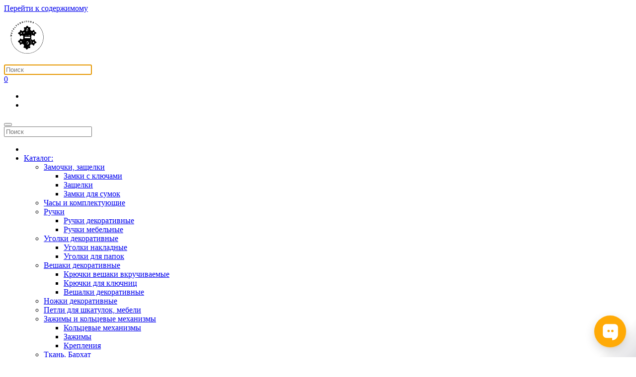

--- FILE ---
content_type: text/html; charset=utf-8
request_url: https://metalfurnitura.com.ua/ru/katalog-tovarov/nozhki-dekorativnye/nozhka-s-019-280
body_size: 18159
content:
<!DOCTYPE html>
<html lang="ru-ru" dir="ltr">
    <head>
        <meta name="viewport" content="width=device-width, initial-scale=1">
        <link rel="icon" href="/images/logo_mobile_uikit.png" sizes="any">
                <link rel="icon" href="/images/metalfurnitura_1x1_svg_logo.svg" type="image/svg+xml">
                <link rel="apple-touch-icon" href="/images/apple-icon-180x180.png">
        <meta charset="utf-8">
	<meta name="keywords" content="Фурнитура, кожа, дерево,ножки,шкатулки">
	<meta name="robots" content="max-snippet:-1, max-image-preview:large, max-video-preview:-1">
	<meta name="description" content="Metalfurnitura.com.ua - предлагаем большой ассортимент декоративных ножек. Бесплатная доставка при заказе от 1000 грн">
	<title>Ножка С-019 Ножки декоративные купить по низким ценам в интернет магазине или в .Косов</title>
	<link href="https://metalfurnitura.com.ua/ua/produktsiia/nizhky-dekoratyvni/nizhka-s-019-280" rel="alternate" hreflang="uk-UA">
	<link href="https://metalfurnitura.com.ua/ru/katalog-tovarov/nozhki-dekorativnye/nozhka-s-019-280" rel="alternate" hreflang="ru-RU">
	<link href="https://metalfurnitura.com.ua/ru/component/finder/search?format=opensearch&amp;Itemid=120" rel="search" title="OpenSearch Интернет магазин Metalfurnitura - фурнитура для шкатулок, рамок, творчества" type="application/opensearchdescription+xml">
	<link href="https://metalfurnitura.com.ua/ru/component/search/?layout=category&amp;task=view&amp;category_id=24&amp;Itemid=132&amp;controller=product&amp;product_id=280&amp;format=opensearch" rel="search" title="Искать Интернет магазин Metalfurnitura - фурнитура для шкатулок, рамок, творчества" type="application/opensearchdescription+xml">
	<link href="/favicon.ico" rel="icon" type="image/vnd.microsoft.icon">
<link href="/media/vendor/joomla-custom-elements/css/joomla-alert.min.css?0.4.1" rel="stylesheet">
	<link href="/media/system/css/joomla-fontawesome.min.css?4.5.28" rel="preload" as="style" onload="this.onload=null;this.rel='stylesheet'">
	<link href="/templates/yootheme/css/theme.23.css?1758787192" rel="stylesheet">
	<link href="/templates/yootheme/css/theme.update.css?4.5.28" rel="stylesheet">
	<link href="https://metalfurnitura.com.ua/components/com_jshopping/css/fusion-uk3.css?232687" rel="stylesheet">
	<link href="https://metalfurnitura.com.ua/components/com_jshopping/css/lightbox2.css?232687" rel="stylesheet">
	<link href="https://metalfurnitura.com.ua/components/com_jshopping/css/jquery.rating.css?232687" rel="stylesheet">
	<link href="/media/plg_system_jcepro/site/css/content.min.css?86aa0286b6232c4a5b58f892ce080277" rel="stylesheet">
	<link href="/media/mod_languages/css/template.min.css?232687" rel="stylesheet">
<script src="/media/vendor/jquery/js/jquery.min.js?3.7.1"></script>
	<script src="/media/legacy/js/jquery-noconflict.min.js?504da4"></script>
	<script src="/media/vendor/awesomplete/js/awesomplete.min.js?1.1.7" defer></script>
	<script type="application/json" class="joomla-script-options new">{"bootstrap.modal":{"#shipModal":{"keyboard":true,"focus":true}},"mod_nevigen_jshop_cart":{"controller":"\/ru\/component\/ajax\/?format=json&amp;module=nevigen_jshop_cart","type":"modal","template":"_:uikit","buttonSelector":".button_buy","currentProduct":280,"textCartAdd":"Добавлен в корзину"},"csrf.token":"9b592f4a2508a7d6ab49085df1612063","joomla.jtext":{"JLIB_JS_AJAX_ERROR_OTHER":"Произошла ошибка при получении данных JSON. Код состояния HTTP %s.","JLIB_JS_AJAX_ERROR_PARSE":"Произошла ошибка парсинга при обработке данных JSON:<br><code style=\"color:inherit;white-space:pre-wrap;padding:0;margin:0;border:0;background:inherit;\">%s<\/code>","ERROR":"Ошибка","MESSAGE":"Сообщение","NOTICE":"Внимание","WARNING":"Предупреждение","JCLOSE":"Закрыть","JOK":"Ок","JOPEN":"Открыть"},"finder-search":{"url":"\/ru\/component\/finder\/?task=suggestions.suggest&amp;format=json&amp;tmpl=component&amp;Itemid=120"},"system.paths":{"root":"","rootFull":"https:\/\/metalfurnitura.com.ua\/","base":"","baseFull":"https:\/\/metalfurnitura.com.ua\/"}}</script>
	<script src="/media/system/js/core.min.js?a3d8f8"></script>
	<script src="/media/vendor/bootstrap/js/alert.min.js?5.3.8" type="module"></script>
	<script src="/media/vendor/bootstrap/js/button.min.js?5.3.8" type="module"></script>
	<script src="/media/vendor/bootstrap/js/carousel.min.js?5.3.8" type="module"></script>
	<script src="/media/vendor/bootstrap/js/collapse.min.js?5.3.8" type="module"></script>
	<script src="/media/vendor/bootstrap/js/dropdown.min.js?5.3.8" type="module"></script>
	<script src="/media/vendor/bootstrap/js/modal.min.js?5.3.8" type="module"></script>
	<script src="/media/vendor/bootstrap/js/offcanvas.min.js?5.3.8" type="module"></script>
	<script src="/media/vendor/bootstrap/js/popover.min.js?5.3.8" type="module"></script>
	<script src="/media/vendor/bootstrap/js/scrollspy.min.js?5.3.8" type="module"></script>
	<script src="/media/vendor/bootstrap/js/tab.min.js?5.3.8" type="module"></script>
	<script src="/media/vendor/bootstrap/js/toast.min.js?5.3.8" type="module"></script>
	<script src="/media/mod_nevigen_jshop_cart/js/mod_nevigen_jshop_cart.min.js?232687" defer type="module"></script>
	<script src="/media/com_finder/js/finder.min.js?755761" type="module"></script>
	<script src="/media/system/js/messages.min.js?9a4811" type="module"></script>
	<script src="/templates/yootheme/packages/theme-analytics/app/analytics.min.js?4.5.28" defer></script>
	<script src="/templates/yootheme/packages/theme-cookie/app/cookie.min.js?4.5.28" defer></script>
	<script src="/templates/yootheme/vendor/assets/uikit/dist/js/uikit.min.js?4.5.28"></script>
	<script src="/templates/yootheme/vendor/assets/uikit/dist/js/uikit-icons-fuse.min.js?4.5.28"></script>
	<script src="/templates/yootheme/js/theme.js?4.5.28"></script>
	<script src="https://metalfurnitura.com.ua/components/com_jshopping/js/functions.js?232687"></script>
	<script src="https://metalfurnitura.com.ua/plugins/jshoppingproducts/popup_shipping_in_product/popup_shipping_in_product.js"></script>
	<script src="https://metalfurnitura.com.ua/components/com_jshopping/js/jquery/lightbox2.js?232687"></script>
	<script src="https://metalfurnitura.com.ua/components/com_jshopping/js/jquery/jquery.MetaData.js?232687"></script>
	<script src="https://metalfurnitura.com.ua/components/com_jshopping/js/jquery/jquery.rating.pack.js?232687"></script>
	<script src="/media/mod_nevigen_jshop_cart/js/mod_nevigen_jshop_cart_uikit3.js?232687"></script>
	<script>window.yootheme ||= {}; var $theme = yootheme.theme = {"google_analytics":"G-TSQSK05S2K","google_analytics_anonymize":"","cookie":{"mode":"notification","template":"<div class=\"tm-cookie-banner uk-section uk-section-xsmall uk-section-muted uk-position-bottom uk-position-fixed\">\n        <div class=\"uk-container uk-container-expand uk-text-center\">\n\n            <p><span>\u0418\u0441\u043f\u043e\u043b\u044c\u0437\u0443\u044f \u044d\u0442\u043e\u0442 \u0432\u0435\u0431-\u0441\u0430\u0439\u0442, \u0432\u044b \u0441\u043e\u0433\u043b\u0430\u0448\u0430\u0435\u0442\u0435\u0441\u044c \u0438\u0441\u043f\u043e\u043b\u044c\u0437\u043e\u0432\u0430\u0442\u044c \u0444\u0430\u0439\u043b\u044b cookie, \u043a\u0430\u043a \u043e\u043f\u0438\u0441\u0430\u043d\u043e \u0432 \u043d\u0430\u0448\u0435\u0439 <a href=\"politika-konfidentsialnosti\">\u041f\u043e\u043b\u0438\u0442\u0438\u043a\u0435 \u043a\u043e\u043d\u0444\u0438\u0434\u0435\u043d\u0446\u0438\u0430\u043b\u044c\u043d\u043e\u0441\u0442\u0438<\/a>.<\/span><\/p>\n                            <button type=\"button\" class=\"js-accept uk-button uk-button-primary uk-margin-small-left\" data-uk-toggle=\"target: !.uk-section; animation: true\">\u041e\u041a<\/button>\n            \n            \n        <\/div>\n    <\/div>","position":"bottom"},"i18n":{"close":{"label":"\u0417\u0430\u043a\u0440\u044b\u0442\u044c"},"totop":{"label":"\u041d\u0430\u0432\u0435\u0440\u0445"},"marker":{"label":"\u041e\u0442\u043a\u0440\u044b\u0442\u044c"},"navbarToggleIcon":{"label":"\u041e\u0442\u043a\u0440\u044b\u0442\u044c \u043c\u0435\u043d\u044e"},"paginationPrevious":{"label":"\u041f\u0440\u0435\u0434\u044b\u0434\u0443\u0449\u0430\u044f \u0441\u0442\u0440\u0430\u043d\u0438\u0446\u0430"},"paginationNext":{"label":"\u0421\u043b\u0435\u0434\u0443\u044e\u0449\u0430\u044f \u0441\u0442\u0440\u0430\u043d\u0438\u0446\u0430"},"searchIcon":{"toggle":"\u041e\u0442\u043a\u0440\u044b\u0442\u044c \u043f\u043e\u0438\u0441\u043a","submit":"\u0418\u0441\u043a\u0430\u0442\u044c"},"slider":{"next":"\u0421\u043b\u0435\u0434\u0443\u044e\u0449\u0438\u0439 \u0441\u043b\u0430\u0439\u0434","previous":"\u041f\u0440\u0435\u0434\u044b\u0434\u0443\u0449\u0438\u0439 \u0441\u043b\u0430\u0439\u0434","slideX":"\u0421\u043b\u0430\u0439\u0434 %s","slideLabel":"%s \u0438\u0437 %s"},"slideshow":{"next":"\u0421\u043b\u0435\u0434\u0443\u044e\u0449\u0438\u0439 \u0441\u043b\u0430\u0439\u0434","previous":"\u041f\u0440\u0435\u0434\u044b\u0434\u0443\u0449\u0438\u0439 \u0441\u043b\u0430\u0439\u0434","slideX":"\u0421\u043b\u0430\u0439\u0434 %s","slideLabel":"%s \u0438\u0437 %s"},"lightboxPanel":{"next":"\u0421\u043b\u0435\u0434\u0443\u044e\u0449\u0438\u0439 \u0441\u043b\u0430\u0439\u0434","previous":"\u041f\u0440\u0435\u0434\u044b\u0434\u0443\u0449\u0438\u0439 \u0441\u043b\u0430\u0439\u0434","slideLabel":"%s \u0438\u0437 %s","close":"\u0417\u0430\u043a\u0440\u044b\u0442\u044c"}}};</script>
	
	<script>var jshopParams = jshopParams || {};jshopParams.liveurl="https://metalfurnitura.com.ua/";</script>
	<script>lightbox.option({
    "disableScrolling": true,
    "AlwaysShowNavOnTouchDevices": true,
    "albumLabel": "Изображение %1 из %2"
  });</script>
	<meta property="og:locale" content="ru-RU" />
	<meta property="og:title" content="Ножка С-019" />
	<meta property="og:type" content="product" />
	<meta property="og:url" content="https://metalfurnitura.com.ua/ru/katalog-tovarov/nozhki-dekorativnye/nozhka-s-019-280/" />
	<meta property="og:image" content="https://metalfurnitura.com.ua/components/com_jshopping/files/img_products/zobrajennya_viber_2024-01-05_12-05-31-9691.jpg" />
	<meta property="og:site_name" content="Интернет магазин Metalfurnitura - фурнитура для шкатулок, рамок, творчества" />
	<link rel="apple-touch-icon" sizes="57x57" href="/apple-icon-57x57.png">
<link rel="apple-touch-icon" sizes="60x60" href="/apple-icon-60x60.png">
<link rel="apple-touch-icon" sizes="72x72" href="/apple-icon-72x72.png">
<link rel="apple-touch-icon" sizes="76x76" href="/apple-icon-76x76.png">
<link rel="apple-touch-icon" sizes="114x114" href="/apple-icon-114x114.png">
<link rel="apple-touch-icon" sizes="120x120" href="/apple-icon-120x120.png">
<link rel="apple-touch-icon" sizes="144x144" href="/apple-icon-144x144.png">
<link rel="apple-touch-icon" sizes="152x152" href="/apple-icon-152x152.png">
<link rel="apple-touch-icon" sizes="180x180" href="/apple-icon-180x180.png">
<link rel="icon" type="image/png" sizes="192x192"  href="/android-icon-192x192.png">
<link rel="icon" type="image/png" sizes="32x32" href="/favicon-32x32.png">
<link rel="icon" type="image/png" sizes="96x96" href="/favicon-96x96.png">
<link rel="icon" type="image/png" sizes="16x16" href="/favicon-16x16.png">
<link rel="manifest" href="/manifest.json">
<meta name="msapplication-TileColor" content="#ffffff">
<meta name="msapplication-TileImage" content="/ms-icon-144x144.png">
<meta name="theme-color" content="#ffffff">
<!-- Google tag (gtag.js) -->
<script async src="https://www.googletagmanager.com/gtag/js?id=G-TSQSK05S2K"></script>
<script>
  window.dataLayer = window.dataLayer || [];
  function gtag(){dataLayer.push(arguments);}
  gtag('js', new Date());

  gtag('config', 'G-TSQSK05S2K');
</script>
<script src="https://cdn.pulse.is/livechat/loader.js" data-live-chat-id="66ee8ad16aa2a5d7fb0306c7" async></script>
	<link href="https://metalfurnitura.com.ua/ua/produktsiia/nizhky-dekoratyvni/nizhka-s-019-280" rel="alternate" hreflang="x-default">
	<script data-preview="diff">UIkit.icon.add({"bootstrap-filled--house":"<svg xmlns=\"http:\/\/www.w3.org\/2000\/svg\" fill=\"currentColor\" viewBox=\"0 0 16 16\" width=\"20\" height=\"20\"><path d=\"M8.707 1.5a1 1 0 00-1.414 0L.646 8.146a.5.5 0 00.708.708L8 2.207l6.646 6.647a.5.5 0 00.708-.708L13 5.793V2.5a.5.5 0 00-.5-.5h-1a.5.5 0 00-.5.5v1.293z\"\/><path d=\"M8 3.293l6 6V13.5a1.5 1.5 0 01-1.5 1.5h-9A1.5 1.5 0 012 13.5V9.293z\"\/><\/svg>","bootstrap-filled--folder":"<svg xmlns=\"http:\/\/www.w3.org\/2000\/svg\" fill=\"currentColor\" viewBox=\"0 0 16 16\" width=\"20\" height=\"20\"><path d=\"M9.828 3h3.982a2 2 0 011.992 2.181l-.637 7A2 2 0 0113.174 14H2.825a2 2 0 01-1.991-1.819l-.637-7a2 2 0 01.342-1.31L.5 3a2 2 0 012-2h3.672a2 2 0 011.414.586l.828.828A2 2 0 009.828 3m-8.322.12q.322-.119.684-.12h5.396l-.707-.707A1 1 0 006.172 2H2.5a1 1 0 00-1 .981z\"\/><\/svg>","bootstrap-filled--chat-square-dots":"<svg xmlns=\"http:\/\/www.w3.org\/2000\/svg\" fill=\"currentColor\" viewBox=\"0 0 16 16\" width=\"20\" height=\"20\"><path d=\"M0 2a2 2 0 012-2h12a2 2 0 012 2v8a2 2 0 01-2 2h-2.5a1 1 0 00-.8.4l-1.9 2.533a1 1 0 01-1.6 0L5.3 12.4a1 1 0 00-.8-.4H2a2 2 0 01-2-2zm5 4a1 1 0 10-2 0 1 1 0 002 0m4 0a1 1 0 10-2 0 1 1 0 002 0m3 1a1 1 0 100-2 1 1 0 000 2\"\/><\/svg>","bootstrap--dot":"<svg xmlns=\"http:\/\/www.w3.org\/2000\/svg\" fill=\"currentColor\" viewBox=\"0 0 16 16\" width=\"20\" height=\"20\"><path d=\"M8 9.5a1.5 1.5 0 100-3 1.5 1.5 0 000 3\"\/><\/svg>","bootstrap--feather":"<svg xmlns=\"http:\/\/www.w3.org\/2000\/svg\" fill=\"currentColor\" viewBox=\"0 0 16 16\" width=\"20\" height=\"20\"><path d=\"M15.807.531c-.174-.177-.41-.289-.64-.363a3.8 3.8 0 00-.833-.15c-.62-.049-1.394 0-2.252.175C10.365.545 8.264 1.415 6.315 3.1S3.147 6.824 2.557 8.523c-.294.847-.44 1.634-.429 2.268.005.316.05.62.154.88q.025.061.056.122A68 68 0 00.08 15.198a.53.53 0 00.157.72.504.504 0 00.705-.16 68 68 0 012.158-3.26c.285.141.616.195.958.182.513-.02 1.098-.188 1.723-.49 1.25-.605 2.744-1.787 4.303-3.642l1.518-1.55a.53.53 0 000-.739l-.729-.744 1.311.209a.5.5 0 00.443-.15l.663-.684c.663-.68 1.292-1.325 1.763-1.892.314-.378.585-.752.754-1.107.163-.345.278-.773.112-1.188a.5.5 0 00-.112-.172M3.733 11.62C5.385 9.374 7.24 7.215 9.309 5.394l1.21 1.234-1.171 1.196-.027.03c-1.5 1.789-2.891 2.867-3.977 3.393-.544.263-.99.378-1.324.39a1.3 1.3 0 01-.287-.018zm6.769-7.22c1.31-1.028 2.7-1.914 4.172-2.6a7 7 0 01-.4.523c-.442.533-1.028 1.134-1.681 1.804l-.51.524zm3.346-3.357C9.594 3.147 6.045 6.8 3.149 10.678c.007-.464.121-1.086.37-1.806.533-1.535 1.65-3.415 3.455-4.976 1.807-1.561 3.746-2.36 5.31-2.68a8 8 0 011.564-.173\"\/><\/svg>","bootstrap-filled--person":"<svg xmlns=\"http:\/\/www.w3.org\/2000\/svg\" fill=\"currentColor\" viewBox=\"0 0 16 16\" width=\"20\" height=\"20\"><path d=\"M3 14s-1 0-1-1 1-4 6-4 6 3 6 4-1 1-1 1zm5-6a3 3 0 100-6 3 3 0 000 6\"\/><\/svg>","bootstrap--heart":"<svg xmlns=\"http:\/\/www.w3.org\/2000\/svg\" fill=\"currentColor\" viewBox=\"0 0 16 16\" width=\"20\" height=\"20\"><path d=\"M8 2.748l-.717-.737C5.6.281 2.514.878 1.4 3.053c-.523 1.023-.641 2.5.314 4.385.92 1.815 2.834 3.989 6.286 6.357 3.452-2.368 5.365-4.542 6.286-6.357.955-1.886.838-3.362.314-4.385C13.486.878 10.4.28 8.717 2.01zM8 15C-7.333 4.868 3.279-3.04 7.824 1.143q.09.083.176.171a3 3 0 01.176-.17C12.72-3.042 23.333 4.867 8 15\"\/><\/svg>"})</script>
	<!-- Start: Структурные данные гугла -->
			
<script type="application/ld+json" data-type="gsd">
{
    "@context": "https://schema.org",
    "@type": "BreadcrumbList",
    "itemListElement": [
        {
            "@type": "ListItem",
            "position": 1,
            "name": "Каталог",
            "item": "https://metalfurnitura.com.ua/ru"
        },
        {
            "@type": "ListItem",
            "position": 2,
            "name": "Каталог:",
            "item": "https://metalfurnitura.com.ua/ru/"
        },
        {
            "@type": "ListItem",
            "position": 3,
            "name": "Ножки декоративные",
            "item": "https://metalfurnitura.com.ua/ru/katalog-tovarov/nozhki-dekorativnye"
        },
        {
            "@type": "ListItem",
            "position": 4,
            "name": "Ножка С-019",
            "item": "https://metalfurnitura.com.ua/ru/katalog-tovarov/nozhki-dekorativnye/nozhka-s-019-280"
        }
    ]
}
</script>
			<!-- End: Структурные данные гугла -->

    </head>
  <!-- Google tag (gtag.js) -->
<script async src="https://www.googletagmanager.com/gtag/js?id=G-TSQSK05S2K"></script>
<script>
  window.dataLayer = window.dataLayer || [];
  function gtag(){dataLayer.push(arguments);}
  gtag('js', new Date());

  gtag('config', 'G-TSQSK05S2K');
</script>

    <body class="">

        <div class="uk-hidden-visually uk-notification uk-notification-top-left uk-width-auto">
            <div class="uk-notification-message">
                <a href="#tm-main" class="uk-link-reset">Перейти к содержимому</a>
            </div>
        </div>

        
        
        <div class="tm-page">

                        


<header class="tm-header-mobile uk-hidden@m">


        <div uk-sticky show-on-up animation="uk-animation-slide-top" cls-active="uk-navbar-sticky" sel-target=".uk-navbar-container">
    
        <div class="uk-navbar-container">

            <div class="uk-container uk-container-expand uk-padding-remove-left">
                <nav class="uk-navbar" uk-navbar="{&quot;align&quot;:&quot;left&quot;,&quot;container&quot;:&quot;.tm-header-mobile &gt; [uk-sticky]&quot;,&quot;boundary&quot;:&quot;.tm-header-mobile .uk-navbar-container&quot;,&quot;target-x&quot;:&quot;.tm-header-mobile .uk-navbar&quot;}">

                                        <div class="uk-navbar-left ">

                                                    <a href="https://metalfurnitura.com.ua/ru/" aria-label="Вернуться в начало" class="uk-logo uk-navbar-item uk-padding-remove-left">
    <img alt="Фурнитура для творчества" loading="eager" width="100" height="100" src="/images/metalfurnitura_1x1_svg_logo.svg"></a>
                        
                        
                        
                    </div>
                    
                    
                                        <div class="uk-navbar-right">

                                                    

    <a class="uk-navbar-toggle" id="module-293" href="#search-293-search" uk-search-icon uk-toggle></a>

    <div uk-modal id="search-293-search" class="uk-modal">
        <div class="uk-modal-dialog uk-modal-body">

            
            
                <form id="search-293" action="/ru/component/finder/search?Itemid=120" method="get" role="search" class="uk-search js-finder-searchform uk-width-1-1 uk-search-medium"><span uk-search-icon></span><input name="q" class="js-finder-search-query uk-search-input" placeholder="Поиск" required aria-label="Поиск" type="search" autofocus><input type="hidden" name="Itemid" value="120"></form>
                
            
        </div>
    </div>


<div class="uk-navbar-item" id="module-285">

    
    
<a href="#modNevigenJShopCartModal" class="modNevigenJShopCart uk-position-relative"
     uk-icon="icon:bag;ratio:2"
     data-mod-nevigen-jshop-cart="button"
     uk-toggle="">
    <span class="uk-badge NevigenJShopCart_qty uk-position-top-right uk-position-z-index"
          data-mod-nevigen-jshop-cart="count">0</span>
</a>
</div>

<ul class="uk-navbar-nav" id="module-237">
    
	<li class="item-555"><a href="/ru/akkaunt" class="uk-preserve-width"><span uk-icon="icon: bootstrap-filled--person;"></span> </a></li>
	<li class="item-558"><a href="/ru/izbrannye-tovary" class="uk-preserve-width"><span uk-icon="icon: bootstrap--heart;"></span> </a></li></ul>
<a uk-toggle href="#tm-dialog-mobile" class="uk-navbar-toggle">

        
        <div uk-navbar-toggle-icon></div>

        
    </a>
                        
                                                    
                        
                    </div>
                    
                </nav>
            </div>

        </div>

        </div>
    



        <div id="tm-dialog-mobile" uk-offcanvas="container: true; overlay: true" mode="slide" flip>
        <div class="uk-offcanvas-bar uk-flex uk-flex-column">

                        <button class="uk-offcanvas-close uk-close-large" type="button" uk-close uk-toggle="cls: uk-close-large; mode: media; media: @s"></button>
            
                        <div class="uk-margin-auto-bottom">
                
<div class="uk-grid uk-child-width-1-1" uk-grid>    <div>
<div class="uk-panel" id="module-tm-3">

    
    

    <form id="search-tm-3" action="/ru/katalog-tovarov/nozhki-dekorativnye/nozhka-s-019-280" method="post" role="search" class="uk-search uk-search-default uk-width-1-1"><span uk-search-icon></span><input name="searchword" placeholder="Поиск" minlength="3" aria-label="Поиск" type="search" class="uk-search-input"><input type="hidden" name="task" value="search"><input type="hidden" name="option" value="com_search"><input type="hidden" name="Itemid" value="132"></form>
    

</div>
</div>    <div>
<div class="uk-panel" id="module-menu-dialog-mobile">

    
    
<ul class="uk-nav uk-nav-default">
    
	<li class="item-101"><a href="/ru/home"><span uk-icon="icon: bootstrap-filled--house;"></span> </a></li>
	<li class="item-120 uk-active uk-parent"><a href="/ru/"><span class="uk-margin-small-right align: left" uk-icon="icon: bootstrap-filled--folder;"></span> Каталог:</a>
	<ul class="uk-nav-sub">

		<li class="item-484 uk-parent"><a href="/ru/katalog-tovarov/zamki"><span class="uk-margin-small-right" uk-icon="icon: bootstrap--dot;"></span> Замочки, защелки</a>
		<ul>

			<li class="item-135"><a href="/ru/katalog-tovarov/zamki/zamki-s-klyuchami">Замки с ключами</a></li>
			<li class="item-133"><a href="/ru/katalog-tovarov/zamki/zashchelki">Защелки</a></li>
			<li class="item-485"><a href="/ru/katalog-tovarov/zamki/zamki-dlya-sumok">Замки для сумок</a></li></ul></li>
		<li class="item-313"><a href="/ru/katalog-tovarov/chasovye-mekhanizmy-i-strelki"><span class="uk-margin-small-right" uk-icon="icon: bootstrap--dot;"></span> Часы и комплектующие</a></li>
		<li class="item-129 uk-parent"><a href="/ru/katalog-tovarov/ruchki-dekorativnye"><span class="uk-margin-small-right" uk-icon="icon: bootstrap--dot;"></span> Ручки</a>
		<ul>

			<li class="item-486"><a href="/ru/katalog-tovarov/ruchki-dekorativnye/ruchki-dekorativnye">Ручки декоративные</a></li>
			<li class="item-487"><a href="/ru/katalog-tovarov/ruchki-dekorativnye/ruchki-mebelnye">Ручки мебельные</a></li></ul></li>
		<li class="item-131 uk-parent"><a href="/ru/katalog-tovarov/ugolki-dekorativnye"><span class="uk-margin-small-right" uk-icon="icon: bootstrap--dot;"></span> Уголки декоративные</a>
		<ul>

			<li class="item-488"><a href="/ru/katalog-tovarov/ugolki-dekorativnye/ugolki-nakladnye">Уголки накладные</a></li>
			<li class="item-489"><a href="/ru/katalog-tovarov/ugolki-dekorativnye/ugolki-dlya-papok">Уголки для папок</a></li></ul></li>
		<li class="item-498 uk-parent"><a href="/ru/katalog-tovarov/veshaki-dekorativnye"><span class="uk-margin-small-right" uk-icon="icon: bootstrap--dot;"></span> Вешаки декоративные</a>
		<ul>

			<li class="item-499"><a href="/ru/katalog-tovarov/veshaki-dekorativnye/kryuchki-veshaki-vkruchivaemye">Крючки вешаки вкручиваемые</a></li>
			<li class="item-128"><a href="/ru/katalog-tovarov/veshaki-dekorativnye/kryuchki-dlya-kartin-klyuchnits">Крючки для ключниц</a></li>
			<li class="item-143"><a href="/ru/katalog-tovarov/veshaki-dekorativnye/veshalki-dekorativnye">Вешалки декоративные</a></li></ul></li>
		<li class="item-132 uk-active"><a href="/ru/katalog-tovarov/nozhki-dekorativnye"><span class="uk-margin-small-right" uk-icon="icon: bootstrap--dot;"></span> Ножки декоративные</a></li>
		<li class="item-134"><a href="/ru/katalog-tovarov/petli-dlya-shkatulok-mebeli"><span class="uk-margin-small-right" uk-icon="icon: bootstrap--dot;"></span> Петли для шкатулок, мебели</a></li>
		<li class="item-304 uk-parent"><a href="/ru/katalog-tovarov/zazhimy-i-koltsevye-mekhanizmy"><span class="uk-margin-small-right" uk-icon="icon: bootstrap--dot;"></span> Зажимы и кольцевые механизмы</a>
		<ul>

			<li class="item-490"><a href="/ru/katalog-tovarov/zazhimy-i-koltsevye-mekhanizmy/koltsevye-mekhanizmy">Кольцевые механизмы</a></li>
			<li class="item-491"><a href="/ru/katalog-tovarov/zazhimy-i-koltsevye-mekhanizmy/zazhimy-dlya-planshetov-skorosshivateli">Зажимы</a></li>
			<li class="item-492"><a href="/ru/katalog-tovarov/zazhimy-i-koltsevye-mekhanizmy/kreplenie-dlya-koltsevykh-mekhanizmov-i-zazhimov">Крепления</a></li></ul></li>
		<li class="item-535"><a href="/ru/katalog-tovarov/tkan-barkhat"><span class="uk-margin-small-right" uk-icon="icon: bootstrap--dot;"></span> Ткань. Бархат</a></li>
		<li class="item-144 uk-parent"><a href="/ru/katalog-tovarov/magnity"><span class="uk-margin-small-right" uk-icon="icon: bootstrap--dot;"></span> Магниты</a>
		<ul>

			<li class="item-494"><a href="/ru/katalog-tovarov/magnity/magnity">Магниты</a></li>
			<li class="item-495"><a href="/ru/katalog-tovarov/magnity/neodimovye-magnity">Неодимовые магниты</a></li>
			<li class="item-496"><a href="/ru/katalog-tovarov/magnity/gibkie-magnity">Гибкие магниты</a></li></ul></li>
		<li class="item-493 uk-parent"><a href="/ru/katalog-tovarov/krepezhnye-elementy"><span class="uk-margin-small-right" uk-icon="icon: bootstrap--dot;"></span> Крепежные элементы</a>
		<ul>

			<li class="item-138"><a href="/ru/katalog-tovarov/krepezhnye-elementy/shurupy">Шурупы</a></li>
			<li class="item-136"><a href="/ru/katalog-tovarov/krepezhnye-elementy/gvozdi">Гвозди</a></li>
			<li class="item-137"><a href="/ru/katalog-tovarov/krepezhnye-elementy/dekorativnye-gvozdi">Декоративные гвозди</a></li></ul></li>
		<li class="item-315 uk-parent"><a href="/ru/katalog-tovarov/dekory-zagotovki"><span class="uk-margin-small-right" uk-icon="icon: bootstrap--dot;"></span> Декоры-заготовки для бижутерии</a>
		<ul>

			<li class="item-263"><a href="/ru/katalog-tovarov/dekory-zagotovki/dekory-dlya-suvenirov">Для сувениров, акриловые заготовки</a></li>
			<li class="item-130"><a href="/ru/katalog-tovarov/dekory-zagotovki/dekory">Декоры металлические</a></li>
			<li class="item-305"><a href="/ru/katalog-tovarov/dekory-zagotovki/kamni-dekorativnye">Камни декоративные</a></li>
			<li class="item-316"><a href="/ru/katalog-tovarov/dekory-zagotovki/zagotovki-derevyannye">Заготовки деревянные</a></li>
			<li class="item-318"><a href="/ru/katalog-tovarov/dekory-zagotovki/pugovitsy">Пуговицы</a></li>
			<li class="item-317"><a href="/ru/katalog-tovarov/dekory-zagotovki/prishchepki">Прищепки</a></li>
			<li class="item-319"><a href="/ru/katalog-tovarov/dekory-zagotovki/businy-akrilovye">Бусины акриловые</a></li>
			<li class="item-325"><a href="/ru/katalog-tovarov/dekory-zagotovki/lenty-dekorativnye">Ленты декоративные</a></li>
			<li class="item-720"><a href="/ru/katalog-tovarov/dekory-zagotovki/kubiki">Кубики</a></li>
			<li class="item-721"><a href="/ru/katalog-tovarov/dekory-zagotovki/bolshie-kolokoly-i-kolokolchiki">Большие колоколы и колокольчики</a></li></ul></li>
		<li class="item-497 uk-parent"><a href="/ru/katalog-tovarov/bagetnaja-masterskaya"><span class="uk-margin-small-right" uk-icon="icon: bootstrap--dot;"></span> Багетная мастерская</a>
		<ul>

			<li class="item-127"><a href="/ru/katalog-tovarov/bagetnaja-masterskaya/podveski-dlya-ramok-ushki">Подвески для рамок, ушки</a></li>
			<li class="item-142"><a href="/ru/katalog-tovarov/bagetnaja-masterskaya/furnitura-dlya-ramok-kartin">Фурнитура для рамок, картин</a></li>
			<li class="item-401"><a href="/ru/katalog-tovarov/bagetnaja-masterskaya/bagetnaya-masterskaya">Багетная мастерская</a></li>
			<li class="item-384"><a href="/ru/katalog-tovarov/bagetnaja-masterskaya/ramki">Рамки</a></li></ul></li>
		<li class="item-500"><a href="/ru/katalog-tovarov/fermuary-i-tsepochki"><span class="uk-margin-small-right" uk-icon="icon: bootstrap--dot;"></span> Фермуары и цепочки</a></li>
		<li class="item-501 uk-parent"><a href="/ru/katalog-tovarov/furnitura-ta-instrument-dlya-izdelij-iz-kozhi"><span class="uk-margin-small-right" uk-icon="icon: bootstrap--dot;"></span> Фурнитура для изделий из кожи</a>
		<ul>

			<li class="item-308"><a href="/ru/katalog-tovarov/furnitura-ta-instrument-dlya-izdelij-iz-kozhi/furnitura-dlya-izdelij-iz-kozhi">Пряжки, регуляторы, кольца</a></li>
			<li class="item-502"><a href="/ru/katalog-tovarov/furnitura-ta-instrument-dlya-izdelij-iz-kozhi/karabiny">Карабины</a></li>
			<li class="item-503"><a href="/ru/katalog-tovarov/furnitura-ta-instrument-dlya-izdelij-iz-kozhi/knopki">Кнопки</a></li>
			<li class="item-504"><a href="/ru/katalog-tovarov/furnitura-ta-instrument-dlya-izdelij-iz-kozhi/kholniteny-lyuversy">Хольнитены / люверсы</a></li>
			<li class="item-505"><a href="/ru/katalog-tovarov/furnitura-ta-instrument-dlya-izdelij-iz-kozhi/pukli">Пукли</a></li>
			<li class="item-141"><a href="/ru/katalog-tovarov/furnitura-ta-instrument-dlya-izdelij-iz-kozhi/instrument-takery-nozhi-pressy">Инструмент</a></li></ul></li>
		<li class="item-506"><a href="/ru/katalog-tovarov/metallicheskie-podarochnye-korobochki"><span class="uk-margin-small-right" uk-icon="icon: bootstrap--dot;"></span> Металлические подарочные коробочки</a></li>
		<li class="item-507 uk-parent"><a href="/ru/katalog-tovarov/raznoe"><span class="uk-margin-small-right" uk-icon="icon: bootstrap--dot;"></span> Разная фурнитура</a>
		<ul>

			<li class="item-139"><a href="/ru/katalog-tovarov/raznoe/furnitura-dlya-raznykh-izdelij">Фурнитура для разных изделий</a></li>
			<li class="item-377"><a href="/ru/katalog-tovarov/raznoe/zaghimi-niti">Зажимы, концевики</a></li></ul></li>
		<li class="item-544"><a href="/ru/katalog-tovarov/dekory-i-zagotovki-dlya-bizhuterii"><span class="uk-margin-small-right" uk-icon="icon: bootstrap--dot;"></span> Декоры и заготовки для бижутерии</a></li>
		<li class="item-673"><a href="/ru/katalog-tovarov/tara-i-upakovka"><span class="uk-margin-small-right" uk-icon="icon: bootstrap--dot;"></span> Тара и упаковка</a></li>
		<li class="item-674"><a href="/ru/katalog-tovarov/kantstovary"><span class="uk-margin-small-right" uk-icon="icon: bootstrap--dot;"></span> Канцтовары</a></li></ul></li>
	<li class="item-415"><a href="/ru/blog"><span uk-icon="icon: bootstrap--feather;"></span> </a></li>
	<li class="item-123"><a href="/ru/kontakty"><span uk-icon="icon: bootstrap-filled--chat-square-dots;"></span> </a></li>
	<li class="item-516"><a href="/ru/login-ru"><span uk-icon="icon: bootstrap-filled--person;"></span> </a></li>
	<li class="item-677"><a href="/ru/izbrannye"><span uk-icon="icon: heart;"></span> </a></li></ul>

</div>
</div></div>
            </div>
            
            
        </div>
    </div>
    
    
    

</header>


<div class="tm-toolbar tm-toolbar-default uk-visible@m">
    <div class="uk-container uk-flex uk-flex-middle">

                <div>
            <div class="uk-grid-medium uk-child-width-auto uk-flex-middle" uk-grid="margin: uk-margin-small-top">

                                <div>
<div class="uk-panel" id="module-232">

    
    
<div class="uk-margin-remove-last-child custom" ><p><span style="font-size: 14px;"><a href="tel:+380971091850" title="Фурнітура металева для творчості. Інтернет магазин">+38(097)1091850</a>&nbsp;(Назар)&nbsp;<a href="tel:+380977614138">+380977614138</a> (Леся)&nbsp;&nbsp;<a href="tel:+380677739986">+380677739986</a>&nbsp;(VIBER) ПН-ПТ 09:00 - 17:00</span></p></div>

</div>
</div>
                
                
            </div>
        </div>
        
                <div class="uk-margin-auto-left">
            <div class="uk-grid-medium uk-child-width-auto uk-flex-middle" uk-grid="margin: uk-margin-small-top">
                <div>
<div class="uk-panel" id="module-175">

    
    
<div class="uk-panel mod-languages">

    
    
        <ul class="uk-subnav">
                                            <li >
                    <a style="display: flex !important;" href="/ua/produktsiia/nizhky-dekoratyvni/nizhka-s-019-280">
                                                    Українська                                            </a>
                </li>
                                                            <li class="uk-active">
                    <a style="display: flex !important;" href="https://metalfurnitura.com.ua/ru/katalog-tovarov/nozhki-dekorativnye/nozhka-s-019-280">
                                                    Рос                                            </a>
                </li>
                                    </ul>

    
    
</div>

</div>
</div><div>
<div class="uk-panel" id="module-tm-4">

    
    <ul class="uk-grid uk-flex-inline uk-flex-middle uk-flex-nowrap uk-grid-small">                    <li><a href="viber://chat?number= [%2B380971091850]" class="uk-preserve-width uk-icon-link" rel="noreferrer" target="_blank"><span uk-icon="icon: whatsapp;"></span></a></li>
                    <li><a href="https://www.facebook.com/metalfurnitura" class="uk-preserve-width uk-icon-link" rel="noreferrer" target="_blank"><span uk-icon="icon: facebook;"></span></a></li>
                    <li><a href="https://twitter.com/metal_furnitura" class="uk-preserve-width uk-icon-link" rel="noreferrer" target="_blank"><span uk-icon="icon: twitter;"></span></a></li>
                    <li><a href="https://www.instagram.com/metalfurnitura/" class="uk-preserve-width uk-icon-link" rel="noreferrer" target="_blank"><span uk-icon="icon: instagram;"></span></a></li>
            </ul>
</div>
</div>
            </div>
        </div>
        
    </div>
</div>

<header class="tm-header uk-visible@m">



        <div uk-sticky media="@m" show-on-up animation="uk-animation-slide-top" cls-active="uk-navbar-sticky" sel-target=".uk-navbar-container">
    
        <div class="uk-navbar-container uk-navbar-primary">

            <div class="uk-container">
                <nav class="uk-navbar" uk-navbar="{&quot;align&quot;:&quot;left&quot;,&quot;container&quot;:&quot;.tm-header &gt; [uk-sticky]&quot;,&quot;boundary&quot;:&quot;.tm-header .uk-navbar-container&quot;,&quot;target-x&quot;:&quot;.tm-header .uk-navbar&quot;}">

                                        <div class="uk-navbar-left ">

                                                    <a href="https://metalfurnitura.com.ua/ru/" aria-label="Вернуться в начало" class="uk-logo uk-navbar-item">
    <img alt="Фурнитура для творчества" loading="eager" width="260" height="130" src="/images/metalfurnitura_2x1_svg_logo.svg"></a>
                        
                                                    
<ul class="uk-navbar-nav">
    
	<li class="item-101"><a href="/ru/home" class="uk-preserve-width"><span uk-icon="icon: bootstrap-filled--house;"></span> </a></li>
	<li class="item-120 uk-active uk-parent"><a href="/ru/" class="uk-preserve-width"><span class="uk-margin-small-right align: left" uk-icon="icon: bootstrap-filled--folder;"></span> Каталог:</a>
	<div class="uk-drop uk-navbar-dropdown" pos="bottom-left" stretch="x" boundary=".tm-header .uk-navbar-container"><div class="uk-drop-grid uk-child-width-1-5" uk-grid><div><ul class="uk-nav uk-nav-secondary">

		<li class="item-484 uk-parent"><a href="/ru/katalog-tovarov/zamki" class="uk-preserve-width"><span class="uk-margin-small-right" uk-icon="icon: bootstrap--dot;"></span> Замочки, защелки</a>
		<ul class="uk-nav-sub">

			<li class="item-135"><a href="/ru/katalog-tovarov/zamki/zamki-s-klyuchami">Замки с ключами</a></li>
			<li class="item-133"><a href="/ru/katalog-tovarov/zamki/zashchelki">Защелки</a></li>
			<li class="item-485"><a href="/ru/katalog-tovarov/zamki/zamki-dlya-sumok">Замки для сумок</a></li></ul></li>
		<li class="item-313"><a href="/ru/katalog-tovarov/chasovye-mekhanizmy-i-strelki" class="uk-preserve-width"><span class="uk-margin-small-right" uk-icon="icon: bootstrap--dot;"></span> Часы и комплектующие</a></li>
		<li class="item-129 uk-parent"><a href="/ru/katalog-tovarov/ruchki-dekorativnye" class="uk-preserve-width"><span class="uk-margin-small-right" uk-icon="icon: bootstrap--dot;"></span> Ручки</a>
		<ul class="uk-nav-sub">

			<li class="item-486"><a href="/ru/katalog-tovarov/ruchki-dekorativnye/ruchki-dekorativnye">Ручки декоративные</a></li>
			<li class="item-487"><a href="/ru/katalog-tovarov/ruchki-dekorativnye/ruchki-mebelnye">Ручки мебельные</a></li></ul></li>
		<li class="item-131 uk-parent"><a href="/ru/katalog-tovarov/ugolki-dekorativnye" class="uk-preserve-width"><span class="uk-margin-small-right" uk-icon="icon: bootstrap--dot;"></span> Уголки декоративные</a>
		<ul class="uk-nav-sub">

			<li class="item-488"><a href="/ru/katalog-tovarov/ugolki-dekorativnye/ugolki-nakladnye">Уголки накладные</a></li>
			<li class="item-489"><a href="/ru/katalog-tovarov/ugolki-dekorativnye/ugolki-dlya-papok">Уголки для папок</a></li></ul></li></ul></div><div><ul class="uk-nav uk-nav-secondary">

		<li class="item-498 uk-parent"><a href="/ru/katalog-tovarov/veshaki-dekorativnye" class="uk-preserve-width"><span class="uk-margin-small-right" uk-icon="icon: bootstrap--dot;"></span> Вешаки декоративные</a>
		<ul class="uk-nav-sub">

			<li class="item-499"><a href="/ru/katalog-tovarov/veshaki-dekorativnye/kryuchki-veshaki-vkruchivaemye">Крючки вешаки вкручиваемые</a></li>
			<li class="item-128"><a href="/ru/katalog-tovarov/veshaki-dekorativnye/kryuchki-dlya-kartin-klyuchnits">Крючки для ключниц</a></li>
			<li class="item-143"><a href="/ru/katalog-tovarov/veshaki-dekorativnye/veshalki-dekorativnye">Вешалки декоративные</a></li></ul></li>
		<li class="item-132 uk-active"><a href="/ru/katalog-tovarov/nozhki-dekorativnye" class="uk-preserve-width"><span class="uk-margin-small-right" uk-icon="icon: bootstrap--dot;"></span> Ножки декоративные</a></li>
		<li class="item-134"><a href="/ru/katalog-tovarov/petli-dlya-shkatulok-mebeli" class="uk-preserve-width"><span class="uk-margin-small-right" uk-icon="icon: bootstrap--dot;"></span> Петли для шкатулок, мебели</a></li>
		<li class="item-304 uk-parent"><a href="/ru/katalog-tovarov/zazhimy-i-koltsevye-mekhanizmy" class="uk-preserve-width"><span class="uk-margin-small-right" uk-icon="icon: bootstrap--dot;"></span> Зажимы и кольцевые механизмы</a>
		<ul class="uk-nav-sub">

			<li class="item-490"><a href="/ru/katalog-tovarov/zazhimy-i-koltsevye-mekhanizmy/koltsevye-mekhanizmy">Кольцевые механизмы</a></li>
			<li class="item-491"><a href="/ru/katalog-tovarov/zazhimy-i-koltsevye-mekhanizmy/zazhimy-dlya-planshetov-skorosshivateli">Зажимы</a></li>
			<li class="item-492"><a href="/ru/katalog-tovarov/zazhimy-i-koltsevye-mekhanizmy/kreplenie-dlya-koltsevykh-mekhanizmov-i-zazhimov">Крепления</a></li></ul></li></ul></div><div><ul class="uk-nav uk-nav-secondary">

		<li class="item-535"><a href="/ru/katalog-tovarov/tkan-barkhat" class="uk-preserve-width"><span class="uk-margin-small-right" uk-icon="icon: bootstrap--dot;"></span> Ткань. Бархат</a></li>
		<li class="item-144 uk-parent"><a href="/ru/katalog-tovarov/magnity" class="uk-preserve-width"><span class="uk-margin-small-right" uk-icon="icon: bootstrap--dot;"></span> Магниты</a>
		<ul class="uk-nav-sub">

			<li class="item-494"><a href="/ru/katalog-tovarov/magnity/magnity">Магниты</a></li>
			<li class="item-495"><a href="/ru/katalog-tovarov/magnity/neodimovye-magnity">Неодимовые магниты</a></li>
			<li class="item-496"><a href="/ru/katalog-tovarov/magnity/gibkie-magnity">Гибкие магниты</a></li></ul></li>
		<li class="item-493 uk-parent"><a href="/ru/katalog-tovarov/krepezhnye-elementy" class="uk-preserve-width"><span class="uk-margin-small-right" uk-icon="icon: bootstrap--dot;"></span> Крепежные элементы</a>
		<ul class="uk-nav-sub">

			<li class="item-138"><a href="/ru/katalog-tovarov/krepezhnye-elementy/shurupy">Шурупы</a></li>
			<li class="item-136"><a href="/ru/katalog-tovarov/krepezhnye-elementy/gvozdi">Гвозди</a></li>
			<li class="item-137"><a href="/ru/katalog-tovarov/krepezhnye-elementy/dekorativnye-gvozdi">Декоративные гвозди</a></li></ul></li>
		<li class="item-315 uk-parent"><a href="/ru/katalog-tovarov/dekory-zagotovki" class="uk-preserve-width"><span class="uk-margin-small-right" uk-icon="icon: bootstrap--dot;"></span> Декоры-заготовки для бижутерии</a>
		<ul class="uk-nav-sub">

			<li class="item-263"><a href="/ru/katalog-tovarov/dekory-zagotovki/dekory-dlya-suvenirov">Для сувениров, акриловые заготовки</a></li>
			<li class="item-130"><a href="/ru/katalog-tovarov/dekory-zagotovki/dekory">Декоры металлические</a></li>
			<li class="item-305"><a href="/ru/katalog-tovarov/dekory-zagotovki/kamni-dekorativnye">Камни декоративные</a></li>
			<li class="item-316"><a href="/ru/katalog-tovarov/dekory-zagotovki/zagotovki-derevyannye">Заготовки деревянные</a></li>
			<li class="item-318"><a href="/ru/katalog-tovarov/dekory-zagotovki/pugovitsy">Пуговицы</a></li>
			<li class="item-317"><a href="/ru/katalog-tovarov/dekory-zagotovki/prishchepki">Прищепки</a></li>
			<li class="item-319"><a href="/ru/katalog-tovarov/dekory-zagotovki/businy-akrilovye">Бусины акриловые</a></li>
			<li class="item-325"><a href="/ru/katalog-tovarov/dekory-zagotovki/lenty-dekorativnye">Ленты декоративные</a></li>
			<li class="item-720"><a href="/ru/katalog-tovarov/dekory-zagotovki/kubiki">Кубики</a></li>
			<li class="item-721"><a href="/ru/katalog-tovarov/dekory-zagotovki/bolshie-kolokoly-i-kolokolchiki">Большие колоколы и колокольчики</a></li></ul></li></ul></div><div><ul class="uk-nav uk-nav-secondary">

		<li class="item-497 uk-parent"><a href="/ru/katalog-tovarov/bagetnaja-masterskaya" class="uk-preserve-width"><span class="uk-margin-small-right" uk-icon="icon: bootstrap--dot;"></span> Багетная мастерская</a>
		<ul class="uk-nav-sub">

			<li class="item-127"><a href="/ru/katalog-tovarov/bagetnaja-masterskaya/podveski-dlya-ramok-ushki">Подвески для рамок, ушки</a></li>
			<li class="item-142"><a href="/ru/katalog-tovarov/bagetnaja-masterskaya/furnitura-dlya-ramok-kartin">Фурнитура для рамок, картин</a></li>
			<li class="item-401"><a href="/ru/katalog-tovarov/bagetnaja-masterskaya/bagetnaya-masterskaya">Багетная мастерская</a></li>
			<li class="item-384"><a href="/ru/katalog-tovarov/bagetnaja-masterskaya/ramki">Рамки</a></li></ul></li>
		<li class="item-500"><a href="/ru/katalog-tovarov/fermuary-i-tsepochki" class="uk-preserve-width"><span class="uk-margin-small-right" uk-icon="icon: bootstrap--dot;"></span> Фермуары и цепочки</a></li>
		<li class="item-501 uk-parent"><a href="/ru/katalog-tovarov/furnitura-ta-instrument-dlya-izdelij-iz-kozhi" class="uk-preserve-width"><span class="uk-margin-small-right" uk-icon="icon: bootstrap--dot;"></span> Фурнитура для изделий из кожи</a>
		<ul class="uk-nav-sub">

			<li class="item-308"><a href="/ru/katalog-tovarov/furnitura-ta-instrument-dlya-izdelij-iz-kozhi/furnitura-dlya-izdelij-iz-kozhi">Пряжки, регуляторы, кольца</a></li>
			<li class="item-502"><a href="/ru/katalog-tovarov/furnitura-ta-instrument-dlya-izdelij-iz-kozhi/karabiny">Карабины</a></li>
			<li class="item-503"><a href="/ru/katalog-tovarov/furnitura-ta-instrument-dlya-izdelij-iz-kozhi/knopki">Кнопки</a></li>
			<li class="item-504"><a href="/ru/katalog-tovarov/furnitura-ta-instrument-dlya-izdelij-iz-kozhi/kholniteny-lyuversy">Хольнитены / люверсы</a></li>
			<li class="item-505"><a href="/ru/katalog-tovarov/furnitura-ta-instrument-dlya-izdelij-iz-kozhi/pukli">Пукли</a></li>
			<li class="item-141"><a href="/ru/katalog-tovarov/furnitura-ta-instrument-dlya-izdelij-iz-kozhi/instrument-takery-nozhi-pressy">Инструмент</a></li></ul></li>
		<li class="item-506"><a href="/ru/katalog-tovarov/metallicheskie-podarochnye-korobochki" class="uk-preserve-width"><span class="uk-margin-small-right" uk-icon="icon: bootstrap--dot;"></span> Металлические подарочные коробочки</a></li></ul></div><div><ul class="uk-nav uk-nav-secondary">

		<li class="item-507 uk-parent"><a href="/ru/katalog-tovarov/raznoe" class="uk-preserve-width"><span class="uk-margin-small-right" uk-icon="icon: bootstrap--dot;"></span> Разная фурнитура</a>
		<ul class="uk-nav-sub">

			<li class="item-139"><a href="/ru/katalog-tovarov/raznoe/furnitura-dlya-raznykh-izdelij">Фурнитура для разных изделий</a></li>
			<li class="item-377"><a href="/ru/katalog-tovarov/raznoe/zaghimi-niti">Зажимы, концевики</a></li></ul></li>
		<li class="item-544"><a href="/ru/katalog-tovarov/dekory-i-zagotovki-dlya-bizhuterii" class="uk-preserve-width"><span class="uk-margin-small-right" uk-icon="icon: bootstrap--dot;"></span> Декоры и заготовки для бижутерии</a></li>
		<li class="item-673"><a href="/ru/katalog-tovarov/tara-i-upakovka" class="uk-preserve-width"><span class="uk-margin-small-right" uk-icon="icon: bootstrap--dot;"></span> Тара и упаковка</a></li>
		<li class="item-674"><a href="/ru/katalog-tovarov/kantstovary" class="uk-preserve-width"><span class="uk-margin-small-right" uk-icon="icon: bootstrap--dot;"></span> Канцтовары</a></li></ul></div></div></div></li>
	<li class="item-415"><a href="/ru/blog" class="uk-preserve-width"><span uk-icon="icon: bootstrap--feather;"></span> </a></li>
	<li class="item-123"><a href="/ru/kontakty" class="uk-preserve-width"><span uk-icon="icon: bootstrap-filled--chat-square-dots;"></span> </a></li>
	<li class="item-516"><a href="/ru/login-ru" class="uk-preserve-width"><span uk-icon="icon: bootstrap-filled--person;"></span> </a></li>
	<li class="item-677"><a href="/ru/izbrannye" class="uk-preserve-width"><span uk-icon="icon: heart;"></span> </a></li></ul>

<div class="uk-navbar-item" id="module-284">

    
    
<a href="#modNevigenJShopCartModal" class="modNevigenJShopCart uk-position-relative"
     uk-icon="icon:bag;ratio:2"
     data-mod-nevigen-jshop-cart="button"
     uk-toggle="">
    <span class="uk-badge NevigenJShopCart_qty uk-position-top-right uk-position-z-index"
          data-mod-nevigen-jshop-cart="count">0</span>
</a>
</div>


    <a class="uk-navbar-toggle" id="module-291" href="#search-291-search" uk-search-icon uk-toggle></a>

    <div uk-modal id="search-291-search" class="uk-modal">
        <div class="uk-modal-dialog uk-modal-body">

            
            
                <form id="search-291" action="/ru/component/finder/search?Itemid=120" method="get" role="search" class="uk-search js-finder-searchform uk-width-1-1 uk-search-medium"><span uk-search-icon></span><input name="q" class="js-finder-search-query uk-search-input" placeholder="Поиск" required aria-label="Поиск" type="search" autofocus><input type="hidden" name="Itemid" value="120"></form>
                
            
        </div>
    </div>


                        
                        
                    </div>
                    
                    
                    
                </nav>
            </div>

        </div>

        </div>
    







</header>

            
            

            <main id="tm-main"  class="tm-main uk-section uk-section-default" uk-height-viewport="expand: true">

                                <div class="uk-container">

                    
                    <div class="uk-grid" uk-grid>
                        <div class="uk-width-expand@m">

                    
                                                            

<nav class="uk-margin-medium-bottom" aria-label="Хлебные крошки">
    <ul class="uk-breadcrumb">
    
            <li>            <a href="/ru/"><span>Каталог:</span></a>
            </li>    
            <li>            <a href="/ru/katalog-tovarov/nozhki-dekorativnye"><span>Ножки декоративные</span></a>
            </li>    
            <li>            <span aria-current="page">Ножка С-019</span>            </li>    
    </ul>
</nav>
                            
                
                <div id="system-message-container" aria-live="polite"></div>

                <script type="text/javascript">
    var jshopParams = jshopParams || {};
        jshopParams.translate_not_available = "Нет в наличии выбранной опции";
        jshopParams.translate_zoom_image = "Увеличить изображение";
    jshopParams.product_basic_price_volume = 0.0000;
    jshopParams.product_basic_price_unit_qty = 1;
    jshopParams.currency_code = "грн";
    jshopParams.format_currency = "00 Symb";
    jshopParams.decimal_count = 2;
    jshopParams.decimal_symbol = ".";
    jshopParams.thousand_separator = "";
    jshopParams.attr_value = new Object();
    jshopParams.attr_list = new Array();
    jshopParams.attr_img = new Object();
            jshopParams.liveurl = 'https://metalfurnitura.com.ua/';
    jshopParams.liveattrpath = 'https://metalfurnitura.com.ua/components/com_jshopping/files/img_attributes';
    jshopParams.liveproductimgpath = 'https://metalfurnitura.com.ua/components/com_jshopping/files/img_products';
    jshopParams.liveimgpath = 'https://metalfurnitura.com.ua/components/com_jshopping/images';
    jshopParams.urlupdateprice = '/ru/product/ajax_attrib_select_and_price/280?ajax=1';
    jshopParams.joomshoppingVideoHtml5Type = '';
    </script><div class="jshop productfull" id="comjshop">
    <form name="product" method="post" action="/ru/korzina-tovarov/add" enctype="multipart/form-data" autocomplete="off">
		<div class="uk-grid uk-grid-small">
								</div>
		
        <h1 class="uk-margin-remove">Ножка С-019</h1>
		        		<hr class="uk-margin-remove">
				
        <div id="shipModal" role="dialog" tabindex="-1" class="joomla-modal modal fade" data-url="/ru/content/view/shipping?tmpl=component" data-iframe="&lt;iframe class=&quot;iframe&quot; src=&quot;/ru/content/view/shipping?tmpl=component&quot; name=&quot;Доставка&quot; title=&quot;Доставка&quot; height=&quot;400px&quot; width=&quot;800px&quot;&gt;&lt;/iframe&gt;">
    <div class="modal-dialog modal-lg jviewport-width80">
        <div class="modal-content">
            <div class="modal-header">
            <h3 class="modal-title">Доставка</h3>
                <button type="button" class="btn-close novalidate" data-bs-dismiss="modal" aria-label="Закрыть">
        </button>
    </div>
<div class="modal-body jviewport-height70">
    </div>
        </div>
    </div>
</div>
		
        <div class="jshop uk-margin" data-uk-grid>
            <div class="uk-width-1-2@s" data-uk-lightbox="toggle: [data-js-lightbox]">
				<div class="image_middle uk-cover-container uk-visible-toggle uk-link-reset">
										
											<div class="product_label uk-position-top-right">
															<img id="132" src="https://metalfurnitura.com.ua/components/com_jshopping/files/img_labels/sales1.png" alt="Акция" />
													</div>
										<span id='list_product_image_middle'>
												
												
																					<a data-js-lightbox href="https://metalfurnitura.com.ua/components/com_jshopping/files/img_products/full_zobrajennya_viber_2024-01-05_12-05-31-9691.jpg" data-caption="Ножка С-019">
									<img data-src="https://metalfurnitura.com.ua/components/com_jshopping/files/img_products/full_zobrajennya_viber_2024-01-05_12-05-31-9691.jpg" alt="Ножка С-019" title="Ножка С-019" data-uk-img width="1000" height="1000" />
									<div class="text_zoom uk-position-center uk-hidden-hover uk-text-primary">
										<span data-uk-icon="icon:search; ratio: 2" data-uk-tooltip title="Увеличить изображение"></span>
									</div>
								</a>
																																																																						</span>
					
										
				</div>

                <div class="image_thumb_list">
                    
                    <div id='list_product_image_thumb' class="uk-grid uk-grid-small">
                                                                                    <div class="uk-width-1-5 uk-width-1-3@s uk-width-1-5@m uk-grid-margin">
                                    <a data-js-lightbox href="https://metalfurnitura.com.ua/components/com_jshopping/files/img_products/full_zobrajennya_viber_2024-01-05_12-05-31-9691.jpg" data-caption="Ножка С-019"><img class="jshop_img_thumb" data-src="https://metalfurnitura.com.ua/components/com_jshopping/files/img_products/thumb_zobrajennya_viber_2024-01-05_12-05-31-9691.jpg" alt="Ножка С-019" title="Ножка С-019" data-uk-img width="200" height="200"></a>
                                </div>
                                                            <div class="uk-width-1-5 uk-width-1-3@s uk-width-1-5@m uk-grid-margin">
                                    <a data-js-lightbox href="https://metalfurnitura.com.ua/components/com_jshopping/files/img_products/full_zobrajennya_viber_2024-01-05_12-05-31-969.jpg" data-caption="Ножка С-019"><img class="jshop_img_thumb" data-src="https://metalfurnitura.com.ua/components/com_jshopping/files/img_products/thumb_zobrajennya_viber_2024-01-05_12-05-31-969.jpg" alt="Ножка С-019" title="Ножка С-019" data-uk-img width="200" height="200"></a>
                                </div>
                                                            <div class="uk-width-1-5 uk-width-1-3@s uk-width-1-5@m uk-grid-margin">
                                    <a data-js-lightbox href="https://metalfurnitura.com.ua/components/com_jshopping/files/img_products/full_zobrajennya_viber_2024-01-05_12-05-31-845.jpg" data-caption="Ножка С-019"><img class="jshop_img_thumb" data-src="https://metalfurnitura.com.ua/components/com_jshopping/files/img_products/thumb_zobrajennya_viber_2024-01-05_12-05-31-845.jpg" alt="Ножка С-019" title="Ножка С-019" data-uk-img width="200" height="200"></a>
                                </div>
                                                            <div class="uk-width-1-5 uk-width-1-3@s uk-width-1-5@m uk-grid-margin">
                                    <a data-js-lightbox href="https://metalfurnitura.com.ua/components/com_jshopping/files/img_products/full_zobrajennya_viber_2024-01-05_12-05-31-907.jpg" data-caption="Ножка С-019"><img class="jshop_img_thumb" data-src="https://metalfurnitura.com.ua/components/com_jshopping/files/img_products/thumb_zobrajennya_viber_2024-01-05_12-05-31-907.jpg" alt="Ножка С-019" title="Ножка С-019" data-uk-img width="200" height="200"></a>
                                </div>
                                                            <div class="uk-width-1-5 uk-width-1-3@s uk-width-1-5@m uk-grid-margin">
                                    <a data-js-lightbox href="https://metalfurnitura.com.ua/components/com_jshopping/files/img_products/full_zobrajennya_viber_2024-01-05_12-05-31-806.jpg" data-caption="Ножка С-019"><img class="jshop_img_thumb" data-src="https://metalfurnitura.com.ua/components/com_jshopping/files/img_products/thumb_zobrajennya_viber_2024-01-05_12-05-31-806.jpg" alt="Ножка С-019" title="Ножка С-019" data-uk-img width="200" height="200"></a>
                                </div>
                                                    								
                    </div>

                    

                                    </div>
            </div>
            
            <div class="uk-width-expand jshop_oiproduct uk-position-relative" data-uk-margin>
				
								<div class="hits_print uk-width-1-1 uk-text-right uk-margin">
																		Хиты: 5194											
									</div>
				                
                
                
                
                				
				<div class="old_price uk-text-danger uk-h4 uk-margin-remove uk-text-center uk-text-left@s" >
				   <span hidden>Старая цена:</span>
					<del id="old_price">
						13.64 грн											</del>
				</div>

                                    <div class="price_prod_qty_list_head uk-margin-small-bottom uk-h5 uk-text-center uk-text-left@s">Цены:</div>
					<div class="price_prod_qty_list uk-child-width-auto uk-flex-center uk-flex-left@s uk-margin-bottom uk-grid-small" data-uk-grid>
													<div class="add_price uk-text-center uk-text-left@s">
							
								<div class="qty_price">            
									<span class="uk-h5 uk-margin-remove-top uk-text-secondary" id="pricelist_from_100">
										9.09 грн									</span> 
									<span class="per_piece" hidden>/ Шт.</span>
								</div>
								<div class="add_qty uk-text-meta">
								<span class="qty_from">
									от									100 
									Шт.								</span>
								
																
																</div>
								
																
							</div>
													<div class="add_price uk-text-center uk-text-left@s">
							
								<div class="qty_price">            
									<span class="uk-h5 uk-margin-remove-top uk-text-secondary" id="pricelist_from_24">
										10.23 грн									</span> 
									<span class="per_piece" hidden>/ Шт.</span>
								</div>
								<div class="add_qty uk-text-meta">
								<span class="qty_from">
									от									24 
									Шт.								</span>
								
																
																</div>
								
																
							</div>
											</div>
                				
                
                                    <div class="uk-margin-top">						
						
						
						<div class="prod_price uk-margin-bottom uk-text-center uk-text-left@s">
							<span>Цена:</span>
							<div id="block_price" class="uk-text-primary uk-margin-remove uk-h3">
								11.36 грн															</div>
						
													<div class="plusshippinginfo uk-text-small">плюс <a href="/ru/content/view/shipping" target="_blank">доставка</a></div>
						
						</div>

                    </div>
                
                
                

                
                                     <div class="prod_buttons" style="">                        <div class="prod_qty">                            Количество:                        </div>                        <div class="prod_qty_input">                            <input type="number" name="quantity" id="quantity" onkeyup="jshop.reloadPrices();" class="uk-input uk-form-width-small" value="1" min="0" >                        </div>                        <div class="buttons product-buttons">                            <button type="submit" class="uk-button uk-button-primary btn-buy uk-margin-small-top" onclick="jQuery('#to').val('cart');" ><span uk-icon="cart"></span> В корзину</button>                                                            <button type="submit" class="uk-button uk-button-secondary uk-margin-small-top" onclick="jQuery('#to').val('wishlist');" ><span uk-icon="bookmark"></span><span class="uk-visible@m"> В список пожеланий</span></button>                                                                                </div>                        <div id="jshop_image_loading" style="display:none" data-uk-spinner></div>                    </div>                                				
                                    <div class="extra_fields">
                                                                        <div class='block_efg'>
								<div class='extra_fields_group uk-margin-remove uk-h6'></div>
																<div class="extra_fields_el uk-grid-small" data-uk-grid>
									<div class="extra_fields_name uk-width-expand" data-uk-leader>
										цвет изделия									</div>
									<div class="extra_fields_value uk-width-auto">
										старая латунь									</div>
								</div>

							                                            								<div class="extra_fields_el uk-grid-small" data-uk-grid>
									<div class="extra_fields_name uk-width-expand" data-uk-leader>
										тип									</div>
									<div class="extra_fields_value uk-width-auto">
										ножка									</div>
								</div>

							                                            								<div class="extra_fields_el uk-grid-small" data-uk-grid>
									<div class="extra_fields_name uk-width-expand" data-uk-leader>
										материал									</div>
									<div class="extra_fields_value uk-width-auto">
										металл									</div>
								</div>

							                                            								<div class="extra_fields_el uk-grid-small" data-uk-grid>
									<div class="extra_fields_name uk-width-expand" data-uk-leader>
										единица измерения и количество									</div>
									<div class="extra_fields_value uk-width-auto">
										шт.									</div>
								</div>

							                                            								<div class="extra_fields_el uk-grid-small" data-uk-grid>
									<div class="extra_fields_name uk-width-expand" data-uk-leader>
										минимальная кратность товара									</div>
									<div class="extra_fields_value uk-width-auto">
										1									</div>
								</div>

							                                            								<div class="extra_fields_el uk-grid-small" data-uk-grid>
									<div class="extra_fields_name uk-width-expand" data-uk-leader>
										 высота (мм)									</div>
									<div class="extra_fields_value uk-width-auto">
										40									</div>
								</div>

							                                            								<div class="extra_fields_el uk-grid-small" data-uk-grid>
									<div class="extra_fields_name uk-width-expand" data-uk-leader>
										ширина (мм)									</div>
									<div class="extra_fields_value uk-width-auto">
										32									</div>
								</div>

							                                            								<div class="extra_fields_el uk-grid-small" data-uk-grid>
									<div class="extra_fields_name uk-width-expand" data-uk-leader>
										способ установки									</div>
									<div class="extra_fields_value uk-width-auto">
										накладной									</div>
								</div>

							                                            								<div class="extra_fields_el uk-grid-small" data-uk-grid>
									<div class="extra_fields_name uk-width-expand" data-uk-leader>
										количество в упаковке									</div>
									<div class="extra_fields_value uk-width-auto">
										1									</div>
								</div>

							                                            								<div class="extra_fields_el uk-grid-small" data-uk-grid>
									<div class="extra_fields_name uk-width-expand" data-uk-leader>
										высота упаковки (мм)									</div>
									<div class="extra_fields_value uk-width-auto">
										20									</div>
								</div>

							                                            								<div class="extra_fields_el uk-grid-small" data-uk-grid>
									<div class="extra_fields_name uk-width-expand" data-uk-leader>
										глубина упаковки (мм)									</div>
									<div class="extra_fields_value uk-width-auto">
										40									</div>
								</div>

							                                            								<div class="extra_fields_el uk-grid-small" data-uk-grid>
									<div class="extra_fields_name uk-width-expand" data-uk-leader>
										ширина упаковки (мм)									</div>
									<div class="extra_fields_value uk-width-auto">
										35									</div>
								</div>

							                                            								<div class="extra_fields_el uk-grid-small" data-uk-grid>
									<div class="extra_fields_name uk-width-expand" data-uk-leader>
										вес упаковки (г)									</div>
									<div class="extra_fields_value uk-width-auto">
										12									</div>
								</div>

							                            </div>
							                                        </div>
                
                
                                    <div class="not_available uk-text-dager uk-h4" id="not_available"></div>
                
                                    <div class="qty_in_stock">
                        Количество на складе:
                        <span id="product_qty" class="uk-text-success">920</span>
                    </div>
                
                <div class="mod-nevigen-jshop-cart-product-cart-text" 
           data-mod-nevigen-jshop-cart-product-cart-text="280"></div>
               
				
					

                
                <input type="hidden" name="to" id='to' value="cart" />
                <input type="hidden" name="product_id" id="product_id" value="280" />
                <input type="hidden" name="category_id" id="category_id" value="24" />
            </div>
        </div>

        <div class="jshop_prod_description">
            <p><span style="font-size: 14pt; font-family: 'comic sans ms', sans-serif;">Размер: 32х40мм</span></p>
<p class="tw-data-text tw-text-large tw-ta" dir="ltr" data-placeholder="Переклад"><span class="Y2IQFc" lang="ru" style="font-size: 14pt; font-family: 'comic sans ms', sans-serif;">Цвет: старая латунь </span></p>
<p class="tw-data-text tw-text-large tw-ta" dir="ltr" data-placeholder="Переклад"><span class="Y2IQFc" lang="ru" style="font-size: 14pt; font-family: 'comic sans ms', sans-serif;">Материал: металл </span></p>
<p class="tw-data-text tw-text-large tw-ta" dir="ltr" data-placeholder="Переклад"><span class="Y2IQFc" lang="ru" style="font-size: 14pt; font-family: 'comic sans ms', sans-serif;">&nbsp;Ножка для шкатулки С-002 изготовлена ​​из качественного металла, фиксируется с помощью двух <a href="/ua/produktsiia/samorizy" title="шуруп">шурупов</a>. </span></p>
<h2 class="tw-data-text tw-text-large tw-ta" dir="ltr" data-placeholder="Переклад"><span class="Y2IQFc" lang="ru" style="font-size: 14pt; font-family: 'comic sans ms', sans-serif;">&nbsp;Декоративные ножки для шкатулок могут стать стильным дополнением к дизайну шкатулки и повысить ее эстетическую привлекательность.</span></h2>
<p id="tw-target-text" class="tw-data-text tw-text-large tw-ta" dir="ltr" data-placeholder="Переклад"><span class="Y2IQFc" lang="ru" style="font-size: 14pt; font-family: 'comic sans ms', sans-serif;">&nbsp;Для выбора ножек вам нужно учесть стиль и цвет вашей шкатулки, чтобы подобрать в соответствии с этим. Кроме того, важно учитывать размер шкатулки, поскольку декоративные ножки могут быть разных высот и длин, поэтому важно выбрать пропорционально .</span></p>
<p id="tw-target-text" class="tw-data-text tw-text-large tw-ta" dir="ltr" data-placeholder="Переклад"><span class="Y2IQFc" lang="ru" style="font-family: 'comic sans ms', sans-serif;"><span style="font-size: 14pt;">&nbsp;Ножки выполняют не только декоративную функцию, но также поддерживают шкатулку, чтобы нагрузка распределялась именно на ножки, а не на дно изделия. Шкатулка на ножках не шатается и не падает, а также выдерживает больше нагрузки. Поэтому важно выбрать качественные и прочные ножки, ведь так изделие прослужит дольше.</span></span></p>
<p class="tw-data-text tw-text-large tw-ta" dir="ltr" data-placeholder="Переклад"><span class="Y2IQFc" lang="ru" style="font-size: 14pt; font-family: 'comic sans ms', sans-serif;">&nbsp;В данном&nbsp;<a href="/ua/produktsiia/nizhky-dekoratyvni" title="ножки для шкатулок">разделе</a>&nbsp;мы предлагаем широкий выбор декоративных ножек разного размера, стиля и цвета. Также здесь вы можете приобрести&nbsp;<a href="/ua/produktsiia/zavisy-dlia-shkatulok-mebliv" title="петли для шкатулок">петли</a>,&nbsp;<a href="/ua/produktsiia/zamochky-zashchipky-pid-samoriz-ta-tsviashok" title="замки для шкатулок">замочки</a>&nbsp;и всю другую фурнитуру для изготовления шкатулок.</span></p>		</div> 
		
		   
		
    </form>

        
    <div id="list_product_demofiles"></div>
    
            <div class="button_back uk-margin-top">
            <button type="button" class="btn button btn-secondary" onclick="history.go(-1);" /><span data-uk-icon="icon: arrow-left; ratio: 1.5"></span> Назад</button>
        </div>
        
    
<h3 id="comments">Отзыв</h3>
<hr class="uk-margin-top-remove">
			
<div class="uk-width-1-1 uk-width-1-2@l uk-margin-top">
	<form action="/ru/product/reviewsave" name="add_review" method="post" onsubmit="return validateReviewForm(this.name)">
		<input type="hidden" name="product_id" value="280" />
		<input type="hidden" name="back_link" value="/ru/katalog-tovarov/nozhki-dekorativnye/nozhka-s-019-280" />
		<input type="hidden" name="9b592f4a2508a7d6ab49085df1612063" value="1">
		<div id="jshop_review_write" class="" >
			<div class="uk-margin">
				<input type="text" name="user_name" id="review_user_name" placeholder="Имя" class="uk-input" value="" />
			</div>

			<div class="uk-margin">
				<input type="text" name="user_email" placeholder="E-mail" id="review_user_email" class="uk-input" value="" />
			</div>

			<div class="uk-margin">
				<textarea name="review" id="review_review" placeholder="Текст комментария "rows="6" cols="60" class="uk-textarea"></textarea>
			</div>

			<div class="uk-flex uk-flex-middle uk-margin-small-bottom">
									<input name="mark" type="radio" class="star {split:2}" value="1" />
									<input name="mark" type="radio" class="star {split:2}" value="2" />
									<input name="mark" type="radio" class="star {split:2}" value="3" />
									<input name="mark" type="radio" class="star {split:2}" value="4" />
									<input name="mark" type="radio" class="star {split:2}" value="5" />
									<input name="mark" type="radio" class="star {split:2}" value="6" />
									<input name="mark" type="radio" class="star {split:2}" value="7" />
									<input name="mark" type="radio" class="star {split:2}" value="8" />
									<input name="mark" type="radio" class="star {split:2}" value="9" />
									<input name="mark" type="radio" class="star {split:2}" value="10" checked="checked"/>
								<span class="uk-margin-small-left">  Оценка для товара</span>
			</div>

			
			<div class="uk-margin-top">
				<input class="uk-button uk-button-primary" type="submit" value="Отправить" />
			</div>
		</div>
	</form>
</div>
    
    
    <div class="jshop jshop_list_product nevigen_prodcurcat container">
	<div class="related_header h2 mt-2">Товары из той же категории</div>
	<div class="row row-cols-md-4">
					<div class="block_product">
								<div class="product productitem_168 nevigen_prodcurcat_168">
					<div class="name">
						<a href="/ru/katalog-tovarov/nozhki-dekorativnye/nozhka-s-014-168">
							Ножка  С-014						</a>
											</div>
					<div class="image">
													<div class="image_block">
																									<div class="product_label">
																					<img src="https://metalfurnitura.com.ua/components/com_jshopping/files/img_labels/sales1.png"
												 alt="Акция"/>
																			</div>
																<a href="/ru/katalog-tovarov/nozhki-dekorativnye/nozhka-s-014-168">
									<img class="jshop_img" src="https://metalfurnitura.com.ua/components/com_jshopping/files/img_products/thumb_zobrajennya_viber_2024-01-04_15-10-57-1781.jpg"
										 alt=""
										 title=""/>
								</a>
							</div>
																	</div>

					<div class="oiproduct">

																					<div class="block_available available">Есть в наличии</div>
													
													<div class="old_price">
																<s>8.18 грн</s>
							</div>
						
						
						
													<div class="jshop_price">
																								<span>6.55 грн</span>
							</div>
						
						
						<div class="price_extra_info">
													</div>

						
						
												
						
						
													<div class="extra_fields">
															</div>
						
						
													<div class="qty_in_stock">
								Количество на складе:
								<span>4022</span>
							</div>
						
						<div class="description">
							Ножка для шкатулки С-014 30ммх30мм						</div>

						
						<div class="buttons text-center">
															<a class="btn btn-success button_buy" href="/ru/korzina-tovarov/add?category_id=24&amp;product_id=168">
									Купить								</a>
							
							<a class="btn btn-primary button_detail" href="/ru/katalog-tovarov/nozhki-dekorativnye/nozhka-s-014-168">
								Подробнее							</a>

													</div>

						
					</div>

				</div>
							</div>
					<div class="block_product">
								<div class="product productitem_177 nevigen_prodcurcat_177">
					<div class="name">
						<a href="/ru/katalog-tovarov/nozhki-dekorativnye/nozhky-s-002-177">
							Ножки С-002						</a>
											</div>
					<div class="image">
													<div class="image_block">
																									<div class="product_label">
																					<img src="https://metalfurnitura.com.ua/components/com_jshopping/files/img_labels/sales1.png"
												 alt="Акция"/>
																			</div>
																<a href="/ru/katalog-tovarov/nozhki-dekorativnye/nozhky-s-002-177">
									<img class="jshop_img" src="https://metalfurnitura.com.ua/components/com_jshopping/files/img_products/thumb_zobrajennya_viber_2024-01-03_10-00-05-2401.jpg"
										 alt=""
										 title=""/>
								</a>
							</div>
																	</div>

					<div class="oiproduct">

																					<div class="block_available available">Есть в наличии</div>
													
													<div class="old_price">
																<s>8.64 грн</s>
							</div>
						
						
						
													<div class="jshop_price">
																								<span>7.73 грн</span>
							</div>
						
						
						<div class="price_extra_info">
													</div>

						
						
												
						
						
													<div class="extra_fields">
															</div>
						
						
													<div class="qty_in_stock">
								Количество на складе:
								<span>2244</span>
							</div>
						
						<div class="description">
							Ножки для шкатулок С-002 27ммх20мм						</div>

						<div class="mod-nevigen-jshop-cart-product-cart-text" 
           data-mod-nevigen-jshop-cart-product-cart-text="177"></div>
						<div class="buttons text-center">
															<a class="btn btn-success button_buy" href="/ru/korzina-tovarov/add?category_id=24&amp;product_id=177">
									Купить								</a>
							
							<a class="btn btn-primary button_detail" href="/ru/katalog-tovarov/nozhki-dekorativnye/nozhky-s-002-177">
								Подробнее							</a>

													</div>

						
					</div>

				</div>
							</div>
					<div class="block_product">
								<div class="product productitem_279 nevigen_prodcurcat_279">
					<div class="name">
						<a href="/ru/katalog-tovarov/nozhki-dekorativnye/nozhka-s-017-279">
							Ножка С-017						</a>
											</div>
					<div class="image">
													<div class="image_block">
																								<a href="/ru/katalog-tovarov/nozhki-dekorativnye/nozhka-s-017-279">
									<img class="jshop_img" src="https://metalfurnitura.com.ua/components/com_jshopping/files/img_products/thumb_zobrajennya_viber_2024-01-05_12-21-11-5041.jpg"
										 alt=""
										 title=""/>
								</a>
							</div>
																	</div>

					<div class="oiproduct">

																					<div class="block_available not_available">Нет в наличии</div>
													
						
						
						
													<div class="jshop_price">
																								<span>9.09 грн</span>
							</div>
						
						
						<div class="price_extra_info">
													</div>

						
						
												
						
						
													<div class="extra_fields">
															</div>
						
						
													<div class="qty_in_stock">
								Количество на складе:
								<span>0</span>
							</div>
						
						<div class="description">
							Ножка С-017 29mmx25mm						</div>

						<div class="mod-nevigen-jshop-cart-product-cart-text" 
           data-mod-nevigen-jshop-cart-product-cart-text="279"></div>
						<div class="buttons text-center">
							
							<a class="btn btn-primary button_detail" href="/ru/katalog-tovarov/nozhki-dekorativnye/nozhka-s-017-279">
								Подробнее							</a>

													</div>

						
					</div>

				</div>
							</div>
					<div class="block_product">
								<div class="product productitem_281 nevigen_prodcurcat_281">
					<div class="name">
						<a href="/ru/katalog-tovarov/nozhki-dekorativnye/nozhka-s-020-281">
							Ножка С-020						</a>
											</div>
					<div class="image">
													<div class="image_block">
																									<div class="product_label">
																					<img src="https://metalfurnitura.com.ua/components/com_jshopping/files/img_labels/sales1.png"
												 alt="Акция"/>
																			</div>
																<a href="/ru/katalog-tovarov/nozhki-dekorativnye/nozhka-s-020-281">
									<img class="jshop_img" src="https://metalfurnitura.com.ua/components/com_jshopping/files/img_products/thumb_zobrajennya_viber_2024-01-05_12-05-31-4851.jpg"
										 alt=""
										 title=""/>
								</a>
							</div>
																	</div>

					<div class="oiproduct">

																					<div class="block_available available">Есть в наличии</div>
													
													<div class="old_price">
																<s>16.36 грн</s>
							</div>
						
						
						
													<div class="jshop_price">
																								<span>13.64 грн</span>
							</div>
						
						
						<div class="price_extra_info">
													</div>

						
						
												
						
						
													<div class="extra_fields">
															</div>
						
						
													<div class="qty_in_stock">
								Количество на складе:
								<span>822</span>
							</div>
						
						<div class="description">
							Ножка С-020 29ммх39мм						</div>

						<div class="mod-nevigen-jshop-cart-product-cart-text" 
           data-mod-nevigen-jshop-cart-product-cart-text="281"></div>
						<div class="buttons text-center">
															<a class="btn btn-success button_buy" href="/ru/korzina-tovarov/add?category_id=24&amp;product_id=281">
									Купить								</a>
							
							<a class="btn btn-primary button_detail" href="/ru/katalog-tovarov/nozhki-dekorativnye/nozhka-s-020-281">
								Подробнее							</a>

													</div>

						
					</div>

				</div>
							</div>
					<div class="block_product">
								<div class="product productitem_282 nevigen_prodcurcat_282">
					<div class="name">
						<a href="/ru/katalog-tovarov/nozhki-dekorativnye/nozhka-s-025-282">
							Ножка С-025						</a>
											</div>
					<div class="image">
													<div class="image_block">
																								<a href="/ru/katalog-tovarov/nozhki-dekorativnye/nozhka-s-025-282">
									<img class="jshop_img" src="https://metalfurnitura.com.ua/components/com_jshopping/files/img_products/thumb_zobrajennya_viber_2024-01-05_12-05-31-4611.jpg"
										 alt=""
										 title=""/>
								</a>
							</div>
																	</div>

					<div class="oiproduct">

																					<div class="block_available available">Есть в наличии</div>
													
						
						
						
													<div class="jshop_price">
																								<span>20.91 грн</span>
							</div>
						
						
						<div class="price_extra_info">
													</div>

						
						
												
						
						
													<div class="extra_fields">
															</div>
						
						
													<div class="qty_in_stock">
								Количество на складе:
								<span>361</span>
							</div>
						
						<div class="description">
							Ножка С-025 48ммх39мм						</div>

						<div class="mod-nevigen-jshop-cart-product-cart-text" 
           data-mod-nevigen-jshop-cart-product-cart-text="282"></div>
						<div class="buttons text-center">
															<a class="btn btn-success button_buy" href="/ru/korzina-tovarov/add?category_id=24&amp;product_id=282">
									Купить								</a>
							
							<a class="btn btn-primary button_detail" href="/ru/katalog-tovarov/nozhki-dekorativnye/nozhka-s-025-282">
								Подробнее							</a>

													</div>

						
					</div>

				</div>
							</div>
					<div class="block_product">
								<div class="product productitem_284 nevigen_prodcurcat_284">
					<div class="name">
						<a href="/ru/katalog-tovarov/nozhki-dekorativnye/nozhka-s-027-284">
							Ножка С-027						</a>
											</div>
					<div class="image">
													<div class="image_block">
																								<a href="/ru/katalog-tovarov/nozhki-dekorativnye/nozhka-s-027-284">
									<img class="jshop_img" src="https://metalfurnitura.com.ua/components/com_jshopping/files/img_products/thumb_zobrajennya_viber_2024-01-03_17-19-42-3501.jpg"
										 alt=""
										 title=""/>
								</a>
							</div>
																	</div>

					<div class="oiproduct">

																					<div class="block_available available">Есть в наличии</div>
													
						
						
						
													<div class="jshop_price">
																								<span>45.45 грн</span>
							</div>
						
						
						<div class="price_extra_info">
													</div>

						
						
												
						
						
													<div class="extra_fields">
															</div>
						
						
													<div class="qty_in_stock">
								Количество на складе:
								<span>360</span>
							</div>
						
						<div class="description">
							Ножка С-027 66ммх73мм						</div>

						<div class="mod-nevigen-jshop-cart-product-cart-text" 
           data-mod-nevigen-jshop-cart-product-cart-text="284"></div>
						<div class="buttons text-center">
															<a class="btn btn-success button_buy" href="/ru/korzina-tovarov/add?category_id=24&amp;product_id=284">
									Купить								</a>
							
							<a class="btn btn-primary button_detail" href="/ru/katalog-tovarov/nozhki-dekorativnye/nozhka-s-027-284">
								Подробнее							</a>

													</div>

						
					</div>

				</div>
							</div>
					<div class="block_product">
								<div class="product productitem_331 nevigen_prodcurcat_331">
					<div class="name">
						<a href="/ru/katalog-tovarov/nozhki-dekorativnye/nozhka-s-015-b-331">
							Ножка С-015 (Б)						</a>
											</div>
					<div class="image">
													<div class="image_block">
																									<div class="product_label">
																					<img src="https://metalfurnitura.com.ua/components/com_jshopping/files/img_labels/sales1.png"
												 alt="Акция"/>
																			</div>
																<a href="/ru/katalog-tovarov/nozhki-dekorativnye/nozhka-s-015-b-331">
									<img class="jshop_img" src="https://metalfurnitura.com.ua/components/com_jshopping/files/img_products/thumb_zobrajennya_viber_2024-01-05_12-21-11-7141.jpg"
										 alt=""
										 title=""/>
								</a>
							</div>
																	</div>

					<div class="oiproduct">

																					<div class="block_available available">Есть в наличии</div>
													
													<div class="old_price">
																<s>9.09 грн</s>
							</div>
						
						
						
													<div class="jshop_price">
																								<span>7.27 грн</span>
							</div>
						
						
						<div class="price_extra_info">
													</div>

						
						
												
						
						
													<div class="extra_fields">
															</div>
						
						
													<div class="qty_in_stock">
								Количество на складе:
								<span>3351</span>
							</div>
						
						<div class="description">
							Ножка С-015 (Б) 28мм42мм						</div>

						<div class="mod-nevigen-jshop-cart-product-cart-text" 
           data-mod-nevigen-jshop-cart-product-cart-text="331"></div>
						<div class="buttons text-center">
															<a class="btn btn-success button_buy" href="/ru/korzina-tovarov/add?category_id=24&amp;product_id=331">
									Купить								</a>
							
							<a class="btn btn-primary button_detail" href="/ru/katalog-tovarov/nozhki-dekorativnye/nozhka-s-015-b-331">
								Подробнее							</a>

													</div>

						
					</div>

				</div>
							</div>
			</div>
</div></div>

                
                                                </div>

                        
<aside id="tm-sidebar" class="tm-sidebar uk-width-1-5@m">
    
<div class="uk-panel" id="module-117">

    
    
<div class="uk-margin-remove-last-child custom" ><dl><dt></dt><dt>
<table style="background-color: #c2ffc9; margin-left: auto; margin-right: auto;">
<tbody>
<tr>
<td align="center">
<h5><span>* При заказе от 2000 грн.&nbsp;<br />доставка бесплатная!</span></h5>
<h6 style="text-align: center;"><span style="background-color: #ffcc99;">*обратите внимание на дополнительные условия доставки</span></h6>
</td>
</tr>
<tr>
<td align="center">
<h6><span style="color: #ff0000;">дЕЙСТВУЮТ АВТОМАТИЧЕСКИЕ скидкИ при заказе:</span> <br />от 5000 грн. -5%<br />от 10000грн. -10%<br />*индивидуальные скидки постоянным клиентам</h6>
</td>
</tr>
</tbody>
</table>
</dt><dt></dt></dl></div>

</div>

</aside>

                    </div>
                     
                </div>
                
            </main>

            
<div class="tm-bottom uk-section-primary uk-section">

    
        
        
        
                        <div class="uk-container">
            
                
<div class="uk-grid uk-child-width-expand@m uk-grid-divider" uk-grid>    <div>
<div class="uk-panel" id="module-103">

    
        <h3>

                Информация:        
        </h3>

    
    
<ul class="uk-nav uk-nav-default">
    
	<li class="item-122"><a href="/ru/dostavka-i-oplata"><span class="uk-margin-small-right align: left" uk-icon="icon: bolt;"></span> Доставка/оплата</a></li>
	<li class="item-184"><a href="/ru/novosti"><span class="uk-margin-small-right" uk-icon="icon: comment;"></span> Новости</a></li>
	<li class="item-416"><a href="/ru/blog-ru"><span class="uk-margin-small-right" uk-icon="icon: pencil;"></span> Блог</a></li>
	<li class="item-185"><a href="/ru/karta-sajta?view=html&amp;id=1"><span class="uk-margin-small-right" uk-icon="icon: social;"></span> Карта сайта</a></li>
	<li class="item-152"><a href="/ru/politika-vozvrata"><span class="uk-margin-small-right" uk-icon="icon: history;"></span> Политика возврата</a></li>
	<li class="item-388"><a href="/ru/politika-konfidentsialnosti"><span class="uk-margin-small-right" uk-icon="icon: lock;"></span> Политика конфиденциальности</a></li>
	<li class="item-422"><a href="/ru/privacypolicy-ru"><span class="uk-margin-small-right" uk-icon="icon: users;"></span> Договор публичной оферты</a></li>
	<li class="item-671"><a href="https://maps.app.goo.gl/jZjUr8vXSwHupwbB8"><span class="uk-margin-small-right" uk-icon="icon: google;"></span> Отзывы о нас на Google Картах</a></li></ul>

</div>
</div>    <div>
<div class="uk-panel" id="module-168">

    
        <h3>

                Наши координаты:        
        </h3>

    
    
<style>
.Window {position: fixed;top: 0;right: 0;bottom: 0;left: 0;background: rgba(0,0,0,0.7);z-index: 99999;transition: opacity 400ms ease-in;display: none;pointer-events: none}
.Window:target {display: block;pointer-events: auto}
.Window > div {width: 600px;position: relative;margin: 5% auto;padding: 30px 10px 10px;border-radius: 10px;background: #fff;box-shadow: 0px 0px 20px 2px}
.close_map {height: 24px;line-height: 24px;position: absolute;right: -10px;cursor: pointer;text-decoration: none;top: -10px;width: 24px}
.fa, .fab, .fal, .far, .fas {font-size:1em}
.socbut .fa, .socbut .fab, .socbut .fal, .socbut .far, .socbut .fas {font-size:1.9em}
.socbut i {margin:0 3% 1em 0}
</style>
<div itemscope itemtype="http://schema.org/Organization">
    <p >Металфурнитура</p>
    <div itemprop="address" itemscope itemtype="http://schema.org/PostalAddress">
        <p><span itemprop="postalCode">78600</span>,         <span itemprop="addressLocality">Косов</span><br />
        <span itemprop="streetAddress">Дружбы, 58</span></p>
                <p><a href="#ModalSeeMap">Показати на мапі</a></p>
            </div>
    <p>
        
        <a href="tel:+380971091850"><span itemprop="telephone">+380971091850</span></a>
            
        
        <br /><a href="tel:+380977614138"><span itemprop="telephone">+380977614138</span></a>
            
    
    
      
    <script>
        var login  = 'sales';
        var server = 'metalfurnitura.com.ua';
        var email  = login+'@'+server;
        var url = 'mailto:'+email;
        document.write('<p><a href="'+url+'"><span itemprop="email">'+email+'</span></a></p>');
    </script>
    
    
  
    <p> 09:00 - 18:00</p>
  
  
  <div class="socbut">
    
    
    
    
    
    
    
  
  
  </div>
  
  </div>

<div id="ModalSeeMap" class="Window">
    <div>
    <a href="#close" title="Zamknij się" class="close_map"><img src="/modules/mod_jt_microcontact/assets/img/close.png" alt="close"></a>
    <iframe src="https://www.google.com/maps/embed?pb=!1m18!1m12!1m3!1d2653.8902369643934!2d25.083280254739922!3d48.30496243380354!2m3!1f0!2f0!3f0!3m2!1i1024!2i768!4f13.1!3m3!1m2!1s0x4736c76e6bf78d79%3A0xe5ff9adf05e2af84!2sMetal+fittings!5e0!3m2!1sru!2sua!4v1558356920526!5m2!1sru!2sua" width="600" height="450" frameborder="0" style="border:0" allowfullscreen></iframe>    </div>
</div>


</div>
</div>    <div>
<div class="uk-panel" id="module-190">

    
        <h3>

                Клиенту        
        </h3>

    
    
<ul class="uk-nav uk-nav-default">
    
	<li class="item-426"><a href="/ru/korzina-tovarov"><span class="uk-margin-small-right" uk-icon="icon: cart;"></span> Моя корзина товаров</a></li>
	<li class="item-153"><a href="/ru/oformit-zakaz"><span class="uk-margin-small-right" uk-icon="icon: bag;"></span> Оформить заказ</a></li>
	<li class="item-148"><a href="/ru/moi-dannye"><span class="uk-margin-small-right" uk-icon="icon: info;"></span> Мои данные</a></li>
	<li class="item-150"><a href="/ru/izmenit-svoj-profil"><span class="uk-margin-small-right" uk-icon="icon: settings;"></span> Изменить свой профиль</a></li>
	<li class="item-151"><a href="/ru/moi-zakazy"><span class="uk-margin-small-right" uk-icon="icon: file-text;"></span> Мои заказы</a></li>
	<li class="item-560"><a href="/ru/spisok-zhelaemogo"><span class="uk-margin-small-right" uk-icon="icon: heart;"></span> Список желаемого</a></li></ul>

</div>
</div>    <div>
<div class="uk-panel" id="module-122">

    
        <h3>

                Номер картки:        
        </h3>

    
    
<div class="uk-margin-remove-last-child custom" ><table style="margin-left: auto; margin-right: auto;">
<tbody>
<tr>
<td colspan="2" align="left">
<h4><img src="/images/cdn_privat_logo.png" alt="" width="100" height="92" loading="lazy" data-path="local-images:/cdn_privat_logo.png" /><br />5168745627618439<br /><br /><img src="/images/monobank.jpg" alt="" width="158" height="54" loading="lazy" data-path="local-images:/monobank.jpg" /><br />4441111014000875<br /><br />Назар Капля</h4>
</td>
</tr>
</tbody>
</table></div>

</div>
</div>    <div>
<div class="uk-panel" id="module-139">

    
        <h3>

                Партнери:        
        </h3>

    
    
<div class="uk-margin-remove-last-child custom" ><p><a href="https://metalfurnitura.pl" target="_blank" rel="noopener" title="furnitura Polska"> <img src="/images/metalfurniturapl.png" alt="" width="200" height="33" /></a></p>
<p><a href="https://xoztorg.com.ua/katalog-tovarov/izdeliya-iz-shersti" target="_blank" rel="noopener" title="Одіяла з овчини, жилетки, куртки, постіль, носки, тапочки, рукавиці. Фурнітура для митців, творчості.">Вироби з овечої шерсті Merino Wool</a></p></div>

</div>
</div></div>
                        </div>
            
        
    
</div>


                        <footer>
                <!-- Builder #footer -->
<div class="uk-section-default uk-section">
    
        
        
        
            
                                <div class="uk-container">                
                    <div class="uk-grid tm-grid-expand uk-grid-margin" uk-grid>
<div class="uk-width-1-3@m">
    
        
            
            
            
                
                    <div>© 2012-2025 Металфурнитура - онлайн магазин фурнитуры для творчества. Металлическая фурнитура оптом и в розницу Украина. Designed by <a href="https://maps.app.goo.gl/PvBtf9D2F84ZMM11A" target="_blank">Reality Web Studio</a></div>
                
            
        
    
</div>
<div class="uk-width-1-3@m">
    
        
            
            
            
                
                    <div><table>
	<tbody>
		<tr>
			<td>
				<img src="/images/privat24_logo.png" alt="" />
			</td>
			<td>
				<img src="/images/liqpay_logo.png" alt="" />
			</td>
			<td>
				<img src="/images/mastercard_logo.png" alt="" />
			</td>
			<td>
				<img src="/images/visa_logo.png" alt="" />
			</td>
		</tr>
	</tbody>
</table></div>
                
            
        
    
</div>
<div class="uk-width-1-3@m">
    
        
            
            
            
                
                    
<div class="uk-panel">
    
    
<div class="uk-panel mod-languages">

    
    
        <ul class="uk-subnav">
                                            <li >
                    <a style="display: flex !important;" href="/ua/produktsiia/nizhky-dekoratyvni/nizhka-s-019-280">
                                                    Українська                                            </a>
                </li>
                                                            <li class="uk-active">
                    <a style="display: flex !important;" href="https://metalfurnitura.com.ua/ru/katalog-tovarov/nozhki-dekorativnye/nozhka-s-019-280">
                                                    Рос                                            </a>
                </li>
                                    </ul>

    
    
</div>

</div>
                
            
        
    
</div></div>
                                </div>                
            
        
    
</div>            </footer>
            
        </div>

        
        

    </body>
</html>


--- FILE ---
content_type: text/javascript
request_url: https://cdn.pulse.is/livechat/bundle.js
body_size: 103633
content:
!function(){function e(){var e=document.querySelector('[data-live-chat-id]'),t='true'!==e.getAttribute('data-is-embedded'),r=t?null:e.getAttribute('data-embedding-target'),o=t?document.body:function(e,t){return e?document.querySelector(e)||t.parentElement||document.body:t.parentElement||document.body}(r,e);return{widget:e,isFloating:t,mountTarget:o}}function t(){}function r(e,t){for(const r in t)e[r]=t[r];return e}function o(e){return e()}function n(){return Object.create(null)}function a(e){e.forEach(o)}function i(e){return'function'==typeof e}function s(e,t){return e!=e?t==t:e!==t||e&&'object'==typeof e||'function'==typeof e}let l,d;function p(e,t){return l||(l=document.createElement('a')),l.href=t,e===l.href}function c(e){return 0===Object.keys(e).length}function u(e,...r){if(null==e)return t;const o=e.subscribe(...r);return o.unsubscribe?()=>o.unsubscribe():o}function m(e){let t;return u(e,(e=>t=e))(),t}function g(e,t,r){e.$$.on_destroy.push(u(t,r))}function f(e,t,r,o){if(e){const n=v(e,t,r,o);return e[0](n)}}function v(e,t,o,n){return e[1]&&n?r(o.ctx.slice(),e[1](n(t))):o.ctx}function h(e,t,r,o){if(e[2]&&o){const n=e[2](o(r));if(void 0===t.dirty)return n;if('object'==typeof n){const e=[],r=Math.max(t.dirty.length,n.length);for(let o=0;o<r;o+=1)e[o]=t.dirty[o]|n[o];return e}return t.dirty|n}return t.dirty}function b(e,t,r,o,n,a){if(n){const i=v(t,r,o,a);e.p(i,n)}}function x(e){if(e.ctx.length>32){const t=[],r=e.ctx.length/32;for(let e=0;e<r;e++)t[e]=-1;return t}return-1}function w(e){const t={};for(const r in e)'$'!==r[0]&&(t[r]=e[r]);return t}function y(e){return e??''}function A(e,t,r){return e.set(r),t}function q(e){return e&&i(e.destroy)?e.destroy:t}function k(e,t){e.appendChild(t)}function _(e,t,r){const o=function(e){if(!e)return document;const t=e.getRootNode?e.getRootNode():e.ownerDocument;if(t&&t.host)return t;return e.ownerDocument}(e);if(!o.getElementById(t)){const e=E('style');e.id=t,e.textContent=r,function(e,t){k(e.head||e,t),t.sheet}(o,e)}}function T(e,t,r){e.insertBefore(t,r||null)}function S(e){e.parentNode&&e.parentNode.removeChild(e)}function I(e,t){for(let r=0;r<e.length;r+=1)e[r]&&e[r].d(t)}function E(e){return document.createElement(e)}function C(e){return document.createTextNode(e)}function M(){return C(' ')}function z(){return C('')}function N(e,t,r,o){return e.addEventListener(t,r,o),()=>e.removeEventListener(t,r,o)}function L(e,t,r){null==r?e.removeAttribute(t):e.getAttribute(t)!==r&&e.setAttribute(t,r)}function O(e,t){t=''+t,e.data!==t&&(e.data=t)}function R(e,t){e.value=t??''}function D(e,t,r,o){null==r?e.style.removeProperty(t):e.style.setProperty(t,r,o?'important':'')}function j(e,t,r){e.classList[r?'add':'remove'](t)}function P(e){const t={};for(const r of e)t[r.name]=r.value;return t}function Y(e){d=e}function U(e){(function(){if(!d)throw new Error('Function called outside component initialization');return d})().$$.on_mount.push(e)}const B=[],F=[];let Q=[];const H=[],G=Promise.resolve();let K=!1;function W(e){Q.push(e)}function J(e){H.push(e)}const Z=new Set;let V=0;function X(){if(0!==V)return;const e=d;do{try{for(;V<B.length;){const e=B[V];V++,Y(e),$(e.$$)}}catch(e){throw B.length=0,V=0,e}for(Y(null),B.length=0,V=0;F.length;)F.pop()();for(let e=0;e<Q.length;e+=1){const t=Q[e];Z.has(t)||(Z.add(t),t())}Q.length=0}while(B.length);for(;H.length;)H.pop()();K=!1,Z.clear(),Y(e)}function $(e){if(null!==e.fragment){e.update(),a(e.before_update);const t=e.dirty;e.dirty=[-1],e.fragment&&e.fragment.p(e.ctx,t),e.after_update.forEach(W)}}const ee=new Set;let te,re;function oe(){te={r:0,c:[],p:te}}function ne(){te.r||a(te.c),te=te.p}function ae(e,t){e&&e.i&&(ee.delete(e),e.i(t))}function ie(e,t,r,o){if(e&&e.o){if(ee.has(e))return;ee.add(e),te.c.push((()=>{ee.delete(e),o&&(r&&e.d(1),o())})),e.o(t)}else o&&o()}function se(e,t){ie(e,1,1,(()=>{t.delete(e.key)}))}function le(e,t,r,o,n,i,s,l,d,p,c,u){let m=e.length,g=i.length,f=m;const v={};for(;f--;)v[e[f].key]=f;const h=[],b=new Map,x=new Map,w=[];for(f=g;f--;){const e=u(n,i,f),a=r(e);let l=s.get(a);l?o&&w.push((()=>l.p(e,t))):(l=p(a,e),l.c()),b.set(a,h[f]=l),a in v&&x.set(a,Math.abs(f-v[a]))}const y=new Set,A=new Set;function q(e){ae(e,1),e.m(l,c),s.set(e.key,e),c=e.first,g--}for(;m&&g;){const t=h[g-1],r=e[m-1],o=t.key,n=r.key;t===r?(c=t.first,m--,g--):b.has(n)?!s.has(o)||y.has(o)?q(t):A.has(n)?m--:x.get(o)>x.get(n)?(A.add(o),q(t)):(y.add(n),m--):(d(r,s),m--)}for(;m--;){const t=e[m];b.has(t.key)||d(t,s)}for(;g;)q(h[g-1]);return a(w),h}function de(e,t,r){const o=e.$$.props[t];void 0!==o&&(e.$$.bound[o]=r,r(e.$$.ctx[o]))}function pe(e){e&&e.c()}function ce(e,t,r,n){const{fragment:s,after_update:l}=e.$$;s&&s.m(t,r),n||W((()=>{const t=e.$$.on_mount.map(o).filter(i);e.$$.on_destroy?e.$$.on_destroy.push(...t):a(t),e.$$.on_mount=[]})),l.forEach(W)}function ue(e,t){const r=e.$$;null!==r.fragment&&(!function(e){const t=[],r=[];Q.forEach((o=>-1===e.indexOf(o)?t.push(o):r.push(o))),r.forEach((e=>e())),Q=t}(r.after_update),a(r.on_destroy),r.fragment&&r.fragment.d(t),r.on_destroy=r.fragment=null,r.ctx=[])}function me(e,t){-1===e.$$.dirty[0]&&(B.push(e),K||(K=!0,G.then(X)),e.$$.dirty.fill(0)),e.$$.dirty[t/31|0]|=1<<t%31}function ge(e,r,o,i,s,l,p,c=[-1]){const u=d;Y(e);const m=e.$$={fragment:null,ctx:[],props:l,update:t,not_equal:s,bound:n(),on_mount:[],on_destroy:[],on_disconnect:[],before_update:[],after_update:[],context:new Map(r.context||(u?u.$$.context:[])),callbacks:n(),dirty:c,skip_bound:!1,root:r.target||u.$$.root};p&&p(m.root);let g=!1;if(m.ctx=o?o(e,r.props||{},((t,r,...o)=>{const n=o.length?o[0]:r;return m.ctx&&s(m.ctx[t],m.ctx[t]=n)&&(!m.skip_bound&&m.bound[t]&&m.bound[t](n),g&&me(e,t)),r})):[],m.update(),g=!0,a(m.before_update),m.fragment=!!i&&i(m.ctx),r.target){if(r.hydrate){const e=function(e){return Array.from(e.childNodes)}(r.target);m.fragment&&m.fragment.l(e),e.forEach(S)}else m.fragment&&m.fragment.c();r.intro&&ae(e.$$.fragment),ce(e,r.target,r.anchor,r.customElement),X()}Y(u)}'function'==typeof HTMLElement&&(re=class extends HTMLElement{constructor(){super(),this.attachShadow({mode:'open'})}connectedCallback(){const{on_mount:e}=this.$$;this.$$.on_disconnect=e.map(o).filter(i);for(const e in this.$$.slotted)this.appendChild(this.$$.slotted[e])}attributeChangedCallback(e,t,r){this[e]=r}disconnectedCallback(){a(this.$$.on_disconnect)}$destroy(){ue(this,1),this.$destroy=t}$on(e,r){if(!i(r))return t;const o=this.$$.callbacks[e]||(this.$$.callbacks[e]=[]);return o.push(r),()=>{const e=o.indexOf(r);-1!==e&&o.splice(e,1)}}$set(e){this.$$set&&!c(e)&&(this.$$.skip_bound=!0,this.$$set(e),this.$$.skip_bound=!1)}});class fe{$destroy(){ue(this,1),this.$destroy=t}$on(e,r){if(!i(r))return t;const o=this.$$.callbacks[e]||(this.$$.callbacks[e]=[]);return o.push(r),()=>{const e=o.indexOf(r);-1!==e&&o.splice(e,1)}}$set(e){this.$$set&&!c(e)&&(this.$$.skip_bound=!0,this.$$set(e),this.$$.skip_bound=!1)}}const ve=[];function he(e,r=t){let o;const n=new Set;function a(t){if(s(e,t)&&(e=t,o)){const t=!ve.length;for(const t of n)t[1](),ve.push(t,e);if(t){for(let e=0;e<ve.length;e+=2)ve[e][0](ve[e+1]);ve.length=0}}}return{set:a,update:function(t){a(t(e))},subscribe:function(i,s=t){const l=[i,s];return n.add(l),1===n.size&&(o=r(a)||t),i(e),()=>{n.delete(l),0===n.size&&o&&(o(),o=null)}}}}function be(e){try{return JSON.parse(null===localStorage||void 0===localStorage?void 0:localStorage.getItem(e))}catch(t){return(null===localStorage||void 0===localStorage?void 0:localStorage.getItem(e))||null}}function xe(e,t){try{return null===localStorage||void 0===localStorage?void 0:localStorage.setItem(e,t)}catch(e){return null}}function we(e){try{return null===localStorage||void 0===localStorage?void 0:localStorage.removeItem(e)}catch(e){return null}}function ye(e,t){var r=Object.keys(e);if(Object.getOwnPropertySymbols){var o=Object.getOwnPropertySymbols(e);t&&(o=o.filter((t=>Object.getOwnPropertyDescriptor(e,t).enumerable))),r.push.apply(r,o)}return r}function Ae(e){for(var t=1;t<arguments.length;t++){var r=null!=arguments[t]?arguments[t]:{};t%2?ye(Object(r),!0).forEach((t=>{_e(e,t,r[t])})):Object.getOwnPropertyDescriptors?Object.defineProperties(e,Object.getOwnPropertyDescriptors(r)):ye(Object(r)).forEach((t=>{Object.defineProperty(e,t,Object.getOwnPropertyDescriptor(r,t))}))}return e}function qe(e,t,r,o,n,a,i){try{var s=e[a](i),l=s.value}catch(e){return void r(e)}s.done?t(l):Promise.resolve(l).then(o,n)}function ke(e){return function(){var t=this,r=arguments;return new Promise(((o,n)=>{var a=e.apply(t,r);function i(e){qe(a,o,n,i,s,'next',e)}function s(e){qe(a,o,n,i,s,'throw',e)}i(void 0)}))}}function _e(e,t,r){return(t=function(e){var t=function(e,t){if('object'!=typeof e||null===e)return e;var r=e[Symbol.toPrimitive];if(void 0!==r){var o=r.call(e,t||'default');if('object'!=typeof o)return o;throw new TypeError('@@toPrimitive must return a primitive value.')}return('string'===t?String:Number)(e)}(e,'string');return'symbol'==typeof t?t:String(t)}(t))in e?Object.defineProperty(e,t,{value:r,enumerable:!0,configurable:!0,writable:!0}):e[t]=r,e}function Te(){var e=navigator.language.split('-')[0];return['en','ru','uk','es','fr','pt','it','tr'].includes(e)?e:'en'}function Se(e,t){return new Intl.DateTimeFormat(Te(),e).format(t)}function Ie(){var e=e=>e.test(navigator.userAgent);return e(/opr\//i)?'Opera':e(/edg/i)?'Microsoft Edge':e(/chrome|chromium|crios/i)?'Google Chrome':e(/firefox|fxios/i)?'Mozilla Firefox':e(/safari/i)?'Apple Safari':e(/trident/i)?'Microsoft Internet Explorer':e(/ucbrowser/i)?'UC Browser':e(/samsungbrowser/i)?'Samsung Browser':'Unknown browser'}function Ee(){var e=navigator.userAgent,t=navigator.platform,r='Unknown OS';return-1!==['Macintosh','MacIntel','MacPPC','Mac68K'].indexOf(t)?r='macOS':-1!==['iPhone','iPad','iPod'].indexOf(t)?r='iOS':-1!==['Win32','Win64','Windows','WinCE'].indexOf(t)?r='Windows':/Android/.test(e)?r='Android':!r&&/Linux/.test(t)&&(r='Linux'),r}function Ce(){var e=(new Date).getTime();return'xxxxxxxx-xxxx-4xxx-yxxx-xxxxxxxxxxxx'.replace(/[xy]/g,(t=>{var r=(e+16*Math.random())%16|0;return e=Math.floor(e/16),('x'===t?r:3&r|8).toString(16)}))}var Me,ze=new Uint8Array(16);function Ne(){if(!Me&&!(Me='undefined'!=typeof crypto&&crypto.getRandomValues&&crypto.getRandomValues.bind(crypto)||'undefined'!=typeof msCrypto&&'function'==typeof msCrypto.getRandomValues&&msCrypto.getRandomValues.bind(msCrypto)))throw new Error('crypto.getRandomValues() not supported. See https://github.com/uuidjs/uuid#getrandomvalues-not-supported');return Me(ze)}var Le=/^(?:[0-9a-f]{8}-[0-9a-f]{4}-[1-5][0-9a-f]{3}-[89ab][0-9a-f]{3}-[0-9a-f]{12}|00000000-0000-0000-0000-000000000000)$/i;for(var Oe=[],Re=0;Re<256;++Re)Oe.push((Re+256).toString(16).substr(1));function De(e){var t=arguments.length>1&&void 0!==arguments[1]?arguments[1]:0,r=(Oe[e[t+0]]+Oe[e[t+1]]+Oe[e[t+2]]+Oe[e[t+3]]+'-'+Oe[e[t+4]]+Oe[e[t+5]]+'-'+Oe[e[t+6]]+Oe[e[t+7]]+'-'+Oe[e[t+8]]+Oe[e[t+9]]+'-'+Oe[e[t+10]]+Oe[e[t+11]]+Oe[e[t+12]]+Oe[e[t+13]]+Oe[e[t+14]]+Oe[e[t+15]]).toLowerCase();if(!function(e){return'string'==typeof e&&Le.test(e)}(r))throw TypeError('Stringified UUID is invalid');return r}function je(e,t,r){var o=(e=e||{}).random||(e.rng||Ne)();if(o[6]=15&o[6]|64,o[8]=63&o[8]|128,t){r=r||0;for(var n=0;n<16;++n)t[r+n]=o[n];return t}return De(o)}var Pe=he();function Ye(){var e=arguments.length>0&&void 0!==arguments[0]&&arguments[0];return Pe.set({id:be('spSubscriberId')||je(),isNew:e}),xe('spSubscriberId',m(Pe).id),m(Pe).id}var Ue='undefined'!=typeof globalThis?globalThis:'undefined'!=typeof window?window:'undefined'!=typeof global?global:'undefined'!=typeof self?self:{};function Be(e){var t={exports:{}};return e(t,t.exports),t.exports}function Fe(e){throw new Error('Could not dynamically require "'+e+'". Please configure the dynamicRequireTargets option of @rollup/plugin-commonjs appropriately for this require call to behave properly.')}
/*!
     *  howler.js v2.2.4
     *  howlerjs.com
     *
     *  (c) 2013-2020, James Simpson of GoldFire Studios
     *  goldfirestudios.com
     *
     *  MIT License
     */var Qe=Be((function(e,t){!function(){var e=function(){this.init()};e.prototype={init:function(){var e=this||r;return e._counter=1e3,e._html5AudioPool=[],e.html5PoolSize=10,e._codecs={},e._howls=[],e._muted=!1,e._volume=1,e._canPlayEvent='canplaythrough',e._navigator='undefined'!=typeof window&&window.navigator?window.navigator:null,e.masterGain=null,e.noAudio=!1,e.usingWebAudio=!0,e.autoSuspend=!0,e.ctx=null,e.autoUnlock=!0,e._setup(),e},volume:function(e){var t=this||r;if(e=parseFloat(e),t.ctx||p(),void 0!==e&&e>=0&&e<=1){if(t._volume=e,t._muted)return t;t.usingWebAudio&&t.masterGain.gain.setValueAtTime(e,r.ctx.currentTime);for(var o=0;o<t._howls.length;o++)if(!t._howls[o]._webAudio)for(var n=t._howls[o]._getSoundIds(),a=0;a<n.length;a++){var i=t._howls[o]._soundById(n[a]);i&&i._node&&(i._node.volume=i._volume*e)}return t}return t._volume},mute:function(e){var t=this||r;t.ctx||p(),t._muted=e,t.usingWebAudio&&t.masterGain.gain.setValueAtTime(e?0:t._volume,r.ctx.currentTime);for(var o=0;o<t._howls.length;o++)if(!t._howls[o]._webAudio)for(var n=t._howls[o]._getSoundIds(),a=0;a<n.length;a++){var i=t._howls[o]._soundById(n[a]);i&&i._node&&(i._node.muted=!!e||i._muted)}return t},stop:function(){for(var e=this||r,t=0;t<e._howls.length;t++)e._howls[t].stop();return e},unload:function(){for(var e=this||r,t=e._howls.length-1;t>=0;t--)e._howls[t].unload();return e.usingWebAudio&&e.ctx&&void 0!==e.ctx.close&&(e.ctx.close(),e.ctx=null,p()),e},codecs:function(e){return(this||r)._codecs[e.replace(/^x-/,'')]},_setup:function(){var e=this||r;if(e.state=e.ctx&&e.ctx.state||'suspended',e._autoSuspend(),!e.usingWebAudio)if('undefined'!=typeof Audio)try{void 0===(new Audio).oncanplaythrough&&(e._canPlayEvent='canplay')}catch(t){e.noAudio=!0}else e.noAudio=!0;try{(new Audio).muted&&(e.noAudio=!0)}catch(e){}return e.noAudio||e._setupCodecs(),e},_setupCodecs:function(){var e=this||r,t=null;try{t='undefined'!=typeof Audio?new Audio:null}catch(t){return e}if(!t||'function'!=typeof t.canPlayType)return e;var o=t.canPlayType('audio/mpeg;').replace(/^no$/,''),n=e._navigator?e._navigator.userAgent:'',a=n.match(/OPR\/(\d+)/g),i=a&&parseInt(a[0].split('/')[1],10)<33,s=-1!==n.indexOf('Safari')&&-1===n.indexOf('Chrome'),l=n.match(/Version\/(.*?) /),d=s&&l&&parseInt(l[1],10)<15;return e._codecs={mp3:!(i||!o&&!t.canPlayType('audio/mp3;').replace(/^no$/,'')),mpeg:!!o,opus:!!t.canPlayType('audio/ogg; codecs="opus"').replace(/^no$/,''),ogg:!!t.canPlayType('audio/ogg; codecs="vorbis"').replace(/^no$/,''),oga:!!t.canPlayType('audio/ogg; codecs="vorbis"').replace(/^no$/,''),wav:!!(t.canPlayType('audio/wav; codecs="1"')||t.canPlayType('audio/wav')).replace(/^no$/,''),aac:!!t.canPlayType('audio/aac;').replace(/^no$/,''),caf:!!t.canPlayType('audio/x-caf;').replace(/^no$/,''),m4a:!!(t.canPlayType('audio/x-m4a;')||t.canPlayType('audio/m4a;')||t.canPlayType('audio/aac;')).replace(/^no$/,''),m4b:!!(t.canPlayType('audio/x-m4b;')||t.canPlayType('audio/m4b;')||t.canPlayType('audio/aac;')).replace(/^no$/,''),mp4:!!(t.canPlayType('audio/x-mp4;')||t.canPlayType('audio/mp4;')||t.canPlayType('audio/aac;')).replace(/^no$/,''),weba:!(d||!t.canPlayType('audio/webm; codecs="vorbis"').replace(/^no$/,'')),webm:!(d||!t.canPlayType('audio/webm; codecs="vorbis"').replace(/^no$/,'')),dolby:!!t.canPlayType('audio/mp4; codecs="ec-3"').replace(/^no$/,''),flac:!!(t.canPlayType('audio/x-flac;')||t.canPlayType('audio/flac;')).replace(/^no$/,'')},e},_unlockAudio:function(){var e=this||r;if(!e._audioUnlocked&&e.ctx){e._audioUnlocked=!1,e.autoUnlock=!1,e._mobileUnloaded||44100===e.ctx.sampleRate||(e._mobileUnloaded=!0,e.unload()),e._scratchBuffer=e.ctx.createBuffer(1,1,22050);var t=r=>{for(;e._html5AudioPool.length<e.html5PoolSize;)try{var o=new Audio;o._unlocked=!0,e._releaseHtml5Audio(o)}catch(r){e.noAudio=!0;break}for(var n=0;n<e._howls.length;n++)if(!e._howls[n]._webAudio)for(var a=e._howls[n]._getSoundIds(),i=0;i<a.length;i++){var s=e._howls[n]._soundById(a[i]);s&&s._node&&!s._node._unlocked&&(s._node._unlocked=!0,s._node.load())}e._autoResume();var l=e.ctx.createBufferSource();l.buffer=e._scratchBuffer,l.connect(e.ctx.destination),void 0===l.start?l.noteOn(0):l.start(0),'function'==typeof e.ctx.resume&&e.ctx.resume(),l.onended=()=>{l.disconnect(0),e._audioUnlocked=!0,document.removeEventListener('touchstart',t,!0),document.removeEventListener('touchend',t,!0),document.removeEventListener('click',t,!0),document.removeEventListener('keydown',t,!0);for(var r=0;r<e._howls.length;r++)e._howls[r]._emit('unlock')}};return document.addEventListener('touchstart',t,!0),document.addEventListener('touchend',t,!0),document.addEventListener('click',t,!0),document.addEventListener('keydown',t,!0),e}},_obtainHtml5Audio:function(){var e=this||r;if(e._html5AudioPool.length)return e._html5AudioPool.pop();var t=(new Audio).play();return t&&'undefined'!=typeof Promise&&(t instanceof Promise||'function'==typeof t.then)&&t.catch((()=>{})),new Audio},_releaseHtml5Audio:function(e){var t=this||r;return e._unlocked&&t._html5AudioPool.push(e),t},_autoSuspend:function(){var e=this;if(e.autoSuspend&&e.ctx&&void 0!==e.ctx.suspend&&r.usingWebAudio){for(var t=0;t<e._howls.length;t++)if(e._howls[t]._webAudio)for(var o=0;o<e._howls[t]._sounds.length;o++)if(!e._howls[t]._sounds[o]._paused)return e;return e._suspendTimer&&clearTimeout(e._suspendTimer),e._suspendTimer=setTimeout((()=>{if(e.autoSuspend){e._suspendTimer=null,e.state='suspending';var t=()=>{e.state='suspended',e._resumeAfterSuspend&&(delete e._resumeAfterSuspend,e._autoResume())};e.ctx.suspend().then(t,t)}}),3e4),e}},_autoResume:function(){var e=this;if(e.ctx&&void 0!==e.ctx.resume&&r.usingWebAudio)return'running'===e.state&&'interrupted'!==e.ctx.state&&e._suspendTimer?(clearTimeout(e._suspendTimer),e._suspendTimer=null):'suspended'===e.state||'running'===e.state&&'interrupted'===e.ctx.state?(e.ctx.resume().then((()=>{e.state='running';for(var t=0;t<e._howls.length;t++)e._howls[t]._emit('resume')})),e._suspendTimer&&(clearTimeout(e._suspendTimer),e._suspendTimer=null)):'suspending'===e.state&&(e._resumeAfterSuspend=!0),e}};var r=new e,o=function(e){e.src&&0!==e.src.length&&this.init(e)};o.prototype={init:function(e){var t=this;return r.ctx||p(),t._autoplay=e.autoplay||!1,t._format='string'!=typeof e.format?e.format:[e.format],t._html5=e.html5||!1,t._muted=e.mute||!1,t._loop=e.loop||!1,t._pool=e.pool||5,t._preload='boolean'!=typeof e.preload&&'metadata'!==e.preload||e.preload,t._rate=e.rate||1,t._sprite=e.sprite||{},t._src='string'!=typeof e.src?e.src:[e.src],t._volume=void 0!==e.volume?e.volume:1,t._xhr={method:e.xhr&&e.xhr.method?e.xhr.method:'GET',headers:e.xhr&&e.xhr.headers?e.xhr.headers:null,withCredentials:!(!e.xhr||!e.xhr.withCredentials)&&e.xhr.withCredentials},t._duration=0,t._state='unloaded',t._sounds=[],t._endTimers={},t._queue=[],t._playLock=!1,t._onend=e.onend?[{fn:e.onend}]:[],t._onfade=e.onfade?[{fn:e.onfade}]:[],t._onload=e.onload?[{fn:e.onload}]:[],t._onloaderror=e.onloaderror?[{fn:e.onloaderror}]:[],t._onplayerror=e.onplayerror?[{fn:e.onplayerror}]:[],t._onpause=e.onpause?[{fn:e.onpause}]:[],t._onplay=e.onplay?[{fn:e.onplay}]:[],t._onstop=e.onstop?[{fn:e.onstop}]:[],t._onmute=e.onmute?[{fn:e.onmute}]:[],t._onvolume=e.onvolume?[{fn:e.onvolume}]:[],t._onrate=e.onrate?[{fn:e.onrate}]:[],t._onseek=e.onseek?[{fn:e.onseek}]:[],t._onunlock=e.onunlock?[{fn:e.onunlock}]:[],t._onresume=[],t._webAudio=r.usingWebAudio&&!t._html5,void 0!==r.ctx&&r.ctx&&r.autoUnlock&&r._unlockAudio(),r._howls.push(t),t._autoplay&&t._queue.push({event:'play',action:()=>{t.play()}}),t._preload&&'none'!==t._preload&&t.load(),t},load:function(){var e=this,t=null;if(r.noAudio)e._emit('loaderror',null,'No audio support.');else{'string'==typeof e._src&&(e._src=[e._src]);for(var o=0;o<e._src.length;o++){var a,s;if(e._format&&e._format[o])a=e._format[o];else{if('string'!=typeof(s=e._src[o])){e._emit('loaderror',null,'Non-string found in selected audio sources - ignoring.');continue}(a=/^data:audio\/([^;,]+);/i.exec(s))||(a=/\.([^.]+)$/.exec(s.split('?',1)[0])),a&&(a=a[1].toLowerCase())}if(a&&r.codecs(a)){t=e._src[o];break}}if(t)return e._src=t,e._state='loading','https:'===window.location.protocol&&'http:'===t.slice(0,5)&&(e._html5=!0,e._webAudio=!1),new n(e),e._webAudio&&i(e),e;e._emit('loaderror',null,'No codec support for selected audio sources.')}},play:function(e,t){var o=this,n=null;if('number'==typeof e)n=e,e=null;else{if('string'==typeof e&&'loaded'===o._state&&!o._sprite[e])return null;if(void 0===e&&(e='__default',!o._playLock)){for(var a=0,i=0;i<o._sounds.length;i++)o._sounds[i]._paused&&!o._sounds[i]._ended&&(a++,n=o._sounds[i]._id);1===a?e=null:n=null}}var s=n?o._soundById(n):o._inactiveSound();if(!s)return null;if(n&&!e&&(e=s._sprite||'__default'),'loaded'!==o._state){s._sprite=e,s._ended=!1;var l=s._id;return o._queue.push({event:'play',action:()=>{o.play(l)}}),l}if(n&&!s._paused)return t||o._loadQueue('play'),s._id;o._webAudio&&r._autoResume();var d=Math.max(0,s._seek>0?s._seek:o._sprite[e][0]/1e3),p=Math.max(0,(o._sprite[e][0]+o._sprite[e][1])/1e3-d),c=1e3*p/Math.abs(s._rate),u=o._sprite[e][0]/1e3,m=(o._sprite[e][0]+o._sprite[e][1])/1e3;s._sprite=e,s._ended=!1;var g=()=>{s._paused=!1,s._seek=d,s._start=u,s._stop=m,s._loop=!(!s._loop&&!o._sprite[e][2])};if(!(d>=m)){var f=s._node;if(o._webAudio){var v=()=>{o._playLock=!1,g(),o._refreshBuffer(s);var e=s._muted||o._muted?0:s._volume;f.gain.setValueAtTime(e,r.ctx.currentTime),s._playStart=r.ctx.currentTime,void 0===f.bufferSource.start?s._loop?f.bufferSource.noteGrainOn(0,d,86400):f.bufferSource.noteGrainOn(0,d,p):s._loop?f.bufferSource.start(0,d,86400):f.bufferSource.start(0,d,p),c!==1/0&&(o._endTimers[s._id]=setTimeout(o._ended.bind(o,s),c)),t||setTimeout((()=>{o._emit('play',s._id),o._loadQueue()}),0)};'running'===r.state&&'interrupted'!==r.ctx.state?v():(o._playLock=!0,o.once('resume',v),o._clearTimer(s._id))}else{var h=()=>{f.currentTime=d,f.muted=s._muted||o._muted||r._muted||f.muted,f.volume=s._volume*r.volume(),f.playbackRate=s._rate;try{var n=f.play();if(n&&'undefined'!=typeof Promise&&(n instanceof Promise||'function'==typeof n.then)?(o._playLock=!0,g(),n.then((()=>{o._playLock=!1,f._unlocked=!0,t?o._loadQueue():o._emit('play',s._id)})).catch((()=>{o._playLock=!1,o._emit('playerror',s._id,'Playback was unable to start. This is most commonly an issue on mobile devices and Chrome where playback was not within a user interaction.'),s._ended=!0,s._paused=!0}))):t||(o._playLock=!1,g(),o._emit('play',s._id)),f.playbackRate=s._rate,f.paused)return void o._emit('playerror',s._id,'Playback was unable to start. This is most commonly an issue on mobile devices and Chrome where playback was not within a user interaction.');'__default'!==e||s._loop?o._endTimers[s._id]=setTimeout(o._ended.bind(o,s),c):(o._endTimers[s._id]=()=>{o._ended(s),f.removeEventListener('ended',o._endTimers[s._id],!1)},f.addEventListener('ended',o._endTimers[s._id],!1))}catch(e){o._emit('playerror',s._id,e)}};'[data-uri]'===f.src&&(f.src=o._src,f.load());var b=window&&window.ejecta||!f.readyState&&r._navigator.isCocoonJS;if(f.readyState>=3||b)h();else{o._playLock=!0,o._state='loading';var x=()=>{o._state='loaded',h(),f.removeEventListener(r._canPlayEvent,x,!1)};f.addEventListener(r._canPlayEvent,x,!1),o._clearTimer(s._id)}}return s._id}o._ended(s)},pause:function(e){var t=this;if('loaded'!==t._state||t._playLock)return t._queue.push({event:'pause',action:()=>{t.pause(e)}}),t;for(var r=t._getSoundIds(e),o=0;o<r.length;o++){t._clearTimer(r[o]);var n=t._soundById(r[o]);if(n&&!n._paused&&(n._seek=t.seek(r[o]),n._rateSeek=0,n._paused=!0,t._stopFade(r[o]),n._node))if(t._webAudio){if(!n._node.bufferSource)continue;void 0===n._node.bufferSource.stop?n._node.bufferSource.noteOff(0):n._node.bufferSource.stop(0),t._cleanBuffer(n._node)}else isNaN(n._node.duration)&&n._node.duration!==1/0||n._node.pause();arguments[1]||t._emit('pause',n?n._id:null)}return t},stop:function(e,t){var r=this;if('loaded'!==r._state||r._playLock)return r._queue.push({event:'stop',action:()=>{r.stop(e)}}),r;for(var o=r._getSoundIds(e),n=0;n<o.length;n++){r._clearTimer(o[n]);var a=r._soundById(o[n]);a&&(a._seek=a._start||0,a._rateSeek=0,a._paused=!0,a._ended=!0,r._stopFade(o[n]),a._node&&(r._webAudio?a._node.bufferSource&&(void 0===a._node.bufferSource.stop?a._node.bufferSource.noteOff(0):a._node.bufferSource.stop(0),r._cleanBuffer(a._node)):isNaN(a._node.duration)&&a._node.duration!==1/0||(a._node.currentTime=a._start||0,a._node.pause(),a._node.duration===1/0&&r._clearSound(a._node))),t||r._emit('stop',a._id))}return r},mute:function(e,t){var o=this;if('loaded'!==o._state||o._playLock)return o._queue.push({event:'mute',action:()=>{o.mute(e,t)}}),o;if(void 0===t){if('boolean'!=typeof e)return o._muted;o._muted=e}for(var n=o._getSoundIds(t),a=0;a<n.length;a++){var i=o._soundById(n[a]);i&&(i._muted=e,i._interval&&o._stopFade(i._id),o._webAudio&&i._node?i._node.gain.setValueAtTime(e?0:i._volume,r.ctx.currentTime):i._node&&(i._node.muted=!!r._muted||e),o._emit('mute',i._id))}return o},volume:function(){var e,t,o,n=this,a=arguments;if(0===a.length)return n._volume;if(1===a.length||2===a.length&&void 0===a[1]?n._getSoundIds().indexOf(a[0])>=0?t=parseInt(a[0],10):e=parseFloat(a[0]):a.length>=2&&(e=parseFloat(a[0]),t=parseInt(a[1],10)),!(void 0!==e&&e>=0&&e<=1))return(o=t?n._soundById(t):n._sounds[0])?o._volume:0;if('loaded'!==n._state||n._playLock)return n._queue.push({event:'volume',action:()=>{n.volume.apply(n,a)}}),n;void 0===t&&(n._volume=e),t=n._getSoundIds(t);for(var i=0;i<t.length;i++)(o=n._soundById(t[i]))&&(o._volume=e,a[2]||n._stopFade(t[i]),n._webAudio&&o._node&&!o._muted?o._node.gain.setValueAtTime(e,r.ctx.currentTime):o._node&&!o._muted&&(o._node.volume=e*r.volume()),n._emit('volume',o._id));return n},fade:function(e,t,o,n){var a=this;if('loaded'!==a._state||a._playLock)return a._queue.push({event:'fade',action:()=>{a.fade(e,t,o,n)}}),a;e=Math.min(Math.max(0,parseFloat(e)),1),t=Math.min(Math.max(0,parseFloat(t)),1),o=parseFloat(o),a.volume(e,n);for(var i=a._getSoundIds(n),s=0;s<i.length;s++){var l=a._soundById(i[s]);if(l){if(n||a._stopFade(i[s]),a._webAudio&&!l._muted){var d=r.ctx.currentTime,p=d+o/1e3;l._volume=e,l._node.gain.setValueAtTime(e,d),l._node.gain.linearRampToValueAtTime(t,p)}a._startFadeInterval(l,e,t,o,i[s],void 0===n)}}return a},_startFadeInterval:function(e,t,r,o,n,a){var i=this,s=t,l=r-t,d=Math.abs(l/.01),p=Math.max(4,d>0?o/d:o),c=Date.now();e._fadeTo=r,e._interval=setInterval((()=>{var n=(Date.now()-c)/o;c=Date.now(),s+=l*n,s=Math.round(100*s)/100,s=l<0?Math.max(r,s):Math.min(r,s),i._webAudio?e._volume=s:i.volume(s,e._id,!0),a&&(i._volume=s),(r<t&&s<=r||r>t&&s>=r)&&(clearInterval(e._interval),e._interval=null,e._fadeTo=null,i.volume(r,e._id),i._emit('fade',e._id))}),p)},_stopFade:function(e){var t=this,o=t._soundById(e);return o&&o._interval&&(t._webAudio&&o._node.gain.cancelScheduledValues(r.ctx.currentTime),clearInterval(o._interval),o._interval=null,t.volume(o._fadeTo,e),o._fadeTo=null,t._emit('fade',e)),t},loop:function(){var e,t,r,o=this,n=arguments;if(0===n.length)return o._loop;if(1===n.length){if('boolean'!=typeof n[0])return!!(r=o._soundById(parseInt(n[0],10)))&&r._loop;e=n[0],o._loop=e}else 2===n.length&&(e=n[0],t=parseInt(n[1],10));for(var a=o._getSoundIds(t),i=0;i<a.length;i++)(r=o._soundById(a[i]))&&(r._loop=e,o._webAudio&&r._node&&r._node.bufferSource&&(r._node.bufferSource.loop=e,e&&(r._node.bufferSource.loopStart=r._start||0,r._node.bufferSource.loopEnd=r._stop,o.playing(a[i])&&(o.pause(a[i],!0),o.play(a[i],!0)))));return o},rate:function(){var e,t,o,n=this,a=arguments;if(0===a.length)t=n._sounds[0]._id;else if(1===a.length){n._getSoundIds().indexOf(a[0])>=0?t=parseInt(a[0],10):e=parseFloat(a[0])}else 2===a.length&&(e=parseFloat(a[0]),t=parseInt(a[1],10));if('number'!=typeof e)return(o=n._soundById(t))?o._rate:n._rate;if('loaded'!==n._state||n._playLock)return n._queue.push({event:'rate',action:()=>{n.rate.apply(n,a)}}),n;void 0===t&&(n._rate=e),t=n._getSoundIds(t);for(var i=0;i<t.length;i++)if(o=n._soundById(t[i])){n.playing(t[i])&&(o._rateSeek=n.seek(t[i]),o._playStart=n._webAudio?r.ctx.currentTime:o._playStart),o._rate=e,n._webAudio&&o._node&&o._node.bufferSource?o._node.bufferSource.playbackRate.setValueAtTime(e,r.ctx.currentTime):o._node&&(o._node.playbackRate=e);var s=n.seek(t[i]),l=1e3*((n._sprite[o._sprite][0]+n._sprite[o._sprite][1])/1e3-s)/Math.abs(o._rate);!n._endTimers[t[i]]&&o._paused||(n._clearTimer(t[i]),n._endTimers[t[i]]=setTimeout(n._ended.bind(n,o),l)),n._emit('rate',o._id)}return n},seek:function(){var e,t,o=this,n=arguments;if(0===n.length)o._sounds.length&&(t=o._sounds[0]._id);else if(1===n.length){o._getSoundIds().indexOf(n[0])>=0?t=parseInt(n[0],10):o._sounds.length&&(t=o._sounds[0]._id,e=parseFloat(n[0]))}else 2===n.length&&(e=parseFloat(n[0]),t=parseInt(n[1],10));if(void 0===t)return 0;if('number'==typeof e&&('loaded'!==o._state||o._playLock))return o._queue.push({event:'seek',action:()=>{o.seek.apply(o,n)}}),o;var a=o._soundById(t);if(a){if(!('number'==typeof e&&e>=0)){if(o._webAudio){var i=o.playing(t)?r.ctx.currentTime-a._playStart:0,s=a._rateSeek?a._rateSeek-a._seek:0;return a._seek+(s+i*Math.abs(a._rate))}return a._node.currentTime}var l=o.playing(t);l&&o.pause(t,!0),a._seek=e,a._ended=!1,o._clearTimer(t),o._webAudio||!a._node||isNaN(a._node.duration)||(a._node.currentTime=e);var d=()=>{l&&o.play(t,!0),o._emit('seek',t)};if(l&&!o._webAudio){var p=()=>{o._playLock?setTimeout(p,0):d()};setTimeout(p,0)}else d()}return o},playing:function(e){var t=this;if('number'==typeof e){var r=t._soundById(e);return!!r&&!r._paused}for(var o=0;o<t._sounds.length;o++)if(!t._sounds[o]._paused)return!0;return!1},duration:function(e){var t=this,r=t._duration,o=t._soundById(e);return o&&(r=t._sprite[o._sprite][1]/1e3),r},state:function(){return this._state},unload:function(){for(var e=this,t=e._sounds,o=0;o<t.length;o++)t[o]._paused||e.stop(t[o]._id),e._webAudio||(e._clearSound(t[o]._node),t[o]._node.removeEventListener('error',t[o]._errorFn,!1),t[o]._node.removeEventListener(r._canPlayEvent,t[o]._loadFn,!1),t[o]._node.removeEventListener('ended',t[o]._endFn,!1),r._releaseHtml5Audio(t[o]._node)),delete t[o]._node,e._clearTimer(t[o]._id);var n=r._howls.indexOf(e);n>=0&&r._howls.splice(n,1);var i=!0;for(o=0;o<r._howls.length;o++)if(r._howls[o]._src===e._src||e._src.indexOf(r._howls[o]._src)>=0){i=!1;break}return a&&i&&delete a[e._src],r.noAudio=!1,e._state='unloaded',e._sounds=[],e=null,null},on:function(e,t,r,o){var n=this['_on'+e];return'function'==typeof t&&n.push(o?{id:r,fn:t,once:o}:{id:r,fn:t}),this},off:function(e,t,r){var o=this,n=o['_on'+e],a=0;if('number'==typeof t&&(r=t,t=null),t||r)for(a=0;a<n.length;a++){var i=r===n[a].id;if(t===n[a].fn&&i||!t&&i){n.splice(a,1);break}}else if(e)o['_on'+e]=[];else{var s=Object.keys(o);for(a=0;a<s.length;a++)0===s[a].indexOf('_on')&&Array.isArray(o[s[a]])&&(o[s[a]]=[])}return o},once:function(e,t,r){return this.on(e,t,r,1),this},_emit:function(e,t,r){for(var o=this,n=o['_on'+e],a=n.length-1;a>=0;a--)n[a].id&&n[a].id!==t&&'load'!==e||(setTimeout(function(e){e.call(this,t,r)}.bind(o,n[a].fn),0),n[a].once&&o.off(e,n[a].fn,n[a].id));return o._loadQueue(e),o},_loadQueue:function(e){var t=this;if(t._queue.length>0){var r=t._queue[0];r.event===e&&(t._queue.shift(),t._loadQueue()),e||r.action()}return t},_ended:function(e){var t=this,o=e._sprite;if(!t._webAudio&&e._node&&!e._node.paused&&!e._node.ended&&e._node.currentTime<e._stop)return setTimeout(t._ended.bind(t,e),100),t;var n=!(!e._loop&&!t._sprite[o][2]);if(t._emit('end',e._id),!t._webAudio&&n&&t.stop(e._id,!0).play(e._id),t._webAudio&&n){t._emit('play',e._id),e._seek=e._start||0,e._rateSeek=0,e._playStart=r.ctx.currentTime;var a=1e3*(e._stop-e._start)/Math.abs(e._rate);t._endTimers[e._id]=setTimeout(t._ended.bind(t,e),a)}return t._webAudio&&!n&&(e._paused=!0,e._ended=!0,e._seek=e._start||0,e._rateSeek=0,t._clearTimer(e._id),t._cleanBuffer(e._node),r._autoSuspend()),t._webAudio||n||t.stop(e._id,!0),t},_clearTimer:function(e){var t=this;if(t._endTimers[e]){if('function'!=typeof t._endTimers[e])clearTimeout(t._endTimers[e]);else{var r=t._soundById(e);r&&r._node&&r._node.removeEventListener('ended',t._endTimers[e],!1)}delete t._endTimers[e]}return t},_soundById:function(e){for(var t=this,r=0;r<t._sounds.length;r++)if(e===t._sounds[r]._id)return t._sounds[r];return null},_inactiveSound:function(){var e=this;e._drain();for(var t=0;t<e._sounds.length;t++)if(e._sounds[t]._ended)return e._sounds[t].reset();return new n(e)},_drain:function(){var e=this,t=e._pool,r=0,o=0;if(!(e._sounds.length<t)){for(o=0;o<e._sounds.length;o++)e._sounds[o]._ended&&r++;for(o=e._sounds.length-1;o>=0;o--){if(r<=t)return;e._sounds[o]._ended&&(e._webAudio&&e._sounds[o]._node&&e._sounds[o]._node.disconnect(0),e._sounds.splice(o,1),r--)}}},_getSoundIds:function(e){if(void 0===e){for(var t=[],r=0;r<this._sounds.length;r++)t.push(this._sounds[r]._id);return t}return[e]},_refreshBuffer:function(e){return e._node.bufferSource=r.ctx.createBufferSource(),e._node.bufferSource.buffer=a[this._src],e._panner?e._node.bufferSource.connect(e._panner):e._node.bufferSource.connect(e._node),e._node.bufferSource.loop=e._loop,e._loop&&(e._node.bufferSource.loopStart=e._start||0,e._node.bufferSource.loopEnd=e._stop||0),e._node.bufferSource.playbackRate.setValueAtTime(e._rate,r.ctx.currentTime),this},_cleanBuffer:function(e){var t=r._navigator&&r._navigator.vendor.indexOf('Apple')>=0;if(!e.bufferSource)return this;if(r._scratchBuffer&&e.bufferSource&&(e.bufferSource.onended=null,e.bufferSource.disconnect(0),t))try{e.bufferSource.buffer=r._scratchBuffer}catch(e){}return e.bufferSource=null,this},_clearSound:e=>{/MSIE |Trident\//.test(r._navigator&&r._navigator.userAgent)||(e.src='[data-uri]')}};var n=function(e){this._parent=e,this.init()};n.prototype={init:function(){var e=this,t=e._parent;return e._muted=t._muted,e._loop=t._loop,e._volume=t._volume,e._rate=t._rate,e._seek=0,e._paused=!0,e._ended=!0,e._sprite='__default',e._id=++r._counter,t._sounds.push(e),e.create(),e},create:function(){var e=this,t=e._parent,o=r._muted||e._muted||e._parent._muted?0:e._volume;return t._webAudio?(e._node=void 0===r.ctx.createGain?r.ctx.createGainNode():r.ctx.createGain(),e._node.gain.setValueAtTime(o,r.ctx.currentTime),e._node.paused=!0,e._node.connect(r.masterGain)):r.noAudio||(e._node=r._obtainHtml5Audio(),e._errorFn=e._errorListener.bind(e),e._node.addEventListener('error',e._errorFn,!1),e._loadFn=e._loadListener.bind(e),e._node.addEventListener(r._canPlayEvent,e._loadFn,!1),e._endFn=e._endListener.bind(e),e._node.addEventListener('ended',e._endFn,!1),e._node.src=t._src,e._node.preload=!0===t._preload?'auto':t._preload,e._node.volume=o*r.volume(),e._node.load()),e},reset:function(){var e=this,t=e._parent;return e._muted=t._muted,e._loop=t._loop,e._volume=t._volume,e._rate=t._rate,e._seek=0,e._rateSeek=0,e._paused=!0,e._ended=!0,e._sprite='__default',e._id=++r._counter,e},_errorListener:function(){var e=this;e._parent._emit('loaderror',e._id,e._node.error?e._node.error.code:0),e._node.removeEventListener('error',e._errorFn,!1)},_loadListener:function(){var e=this,t=e._parent;t._duration=Math.ceil(10*e._node.duration)/10,0===Object.keys(t._sprite).length&&(t._sprite={__default:[0,1e3*t._duration]}),'loaded'!==t._state&&(t._state='loaded',t._emit('load'),t._loadQueue()),e._node.removeEventListener(r._canPlayEvent,e._loadFn,!1)},_endListener:function(){var e=this,t=e._parent;t._duration===1/0&&(t._duration=Math.ceil(10*e._node.duration)/10,t._sprite.__default[1]===1/0&&(t._sprite.__default[1]=1e3*t._duration),t._ended(e)),e._node.removeEventListener('ended',e._endFn,!1)}};var a={},i=e=>{var t=e._src;if(a[t])return e._duration=a[t].duration,void d(e);if(/^data:[^;]+;base64,/.test(t)){for(var r=atob(t.split(',')[1]),o=new Uint8Array(r.length),n=0;n<r.length;++n)o[n]=r.charCodeAt(n);l(o.buffer,e)}else{var i=new XMLHttpRequest;i.open(e._xhr.method,t,!0),i.withCredentials=e._xhr.withCredentials,i.responseType='arraybuffer',e._xhr.headers&&Object.keys(e._xhr.headers).forEach((t=>{i.setRequestHeader(t,e._xhr.headers[t])})),i.onload=()=>{var t=(i.status+'')[0];'0'===t||'2'===t||'3'===t?l(i.response,e):e._emit('loaderror',null,'Failed loading audio file with status: '+i.status+'.')},i.onerror=()=>{e._webAudio&&(e._html5=!0,e._webAudio=!1,e._sounds=[],delete a[t],e.load())},s(i)}},s=e=>{try{e.send()}catch(t){e.onerror()}},l=(e,t)=>{var o=()=>{t._emit('loaderror',null,'Decoding audio data failed.')},n=e=>{e&&t._sounds.length>0?(a[t._src]=e,d(t,e)):o()};'undefined'!=typeof Promise&&1===r.ctx.decodeAudioData.length?r.ctx.decodeAudioData(e).then(n).catch(o):r.ctx.decodeAudioData(e,n,o)},d=(e,t)=>{t&&!e._duration&&(e._duration=t.duration),0===Object.keys(e._sprite).length&&(e._sprite={__default:[0,1e3*e._duration]}),'loaded'!==e._state&&(e._state='loaded',e._emit('load'),e._loadQueue())},p=()=>{if(r.usingWebAudio){try{'undefined'!=typeof AudioContext?r.ctx=new AudioContext:'undefined'!=typeof webkitAudioContext?r.ctx=new webkitAudioContext:r.usingWebAudio=!1}catch(e){r.usingWebAudio=!1}r.ctx||(r.usingWebAudio=!1);var e=/iP(hone|od|ad)/.test(r._navigator&&r._navigator.platform),t=r._navigator&&r._navigator.appVersion.match(/OS (\d+)_(\d+)_?(\d+)?/),o=t?parseInt(t[1],10):null;if(e&&o&&o<9){var n=/safari/.test(r._navigator&&r._navigator.userAgent.toLowerCase());r._navigator&&!n&&(r.usingWebAudio=!1)}r.usingWebAudio&&(r.masterGain=void 0===r.ctx.createGain?r.ctx.createGainNode():r.ctx.createGain(),r.masterGain.gain.setValueAtTime(r._muted?0:r._volume,r.ctx.currentTime),r.masterGain.connect(r.ctx.destination)),r._setup()}};t.Howler=r,t.Howl=o,void 0!==Ue?(Ue.HowlerGlobal=e,Ue.Howler=r,Ue.Howl=o,Ue.Sound=n):'undefined'!=typeof window&&(window.HowlerGlobal=e,window.Howler=r,window.Howl=o,window.Sound=n)}(),
/*!
     *  Spatial Plugin - Adds support for stereo and 3D audio where Web Audio is supported.
     *  
     *  howler.js v2.2.4
     *  howlerjs.com
     *
     *  (c) 2013-2020, James Simpson of GoldFire Studios
     *  goldfirestudios.com
     *
     *  MIT License
     */
function(){var e;HowlerGlobal.prototype._pos=[0,0,0],HowlerGlobal.prototype._orientation=[0,0,-1,0,1,0],HowlerGlobal.prototype.stereo=function(e){var t=this;if(!t.ctx||!t.ctx.listener)return t;for(var r=t._howls.length-1;r>=0;r--)t._howls[r].stereo(e);return t},HowlerGlobal.prototype.pos=function(e,t,r){var o=this;return o.ctx&&o.ctx.listener?(t='number'!=typeof t?o._pos[1]:t,r='number'!=typeof r?o._pos[2]:r,'number'!=typeof e?o._pos:(o._pos=[e,t,r],void 0!==o.ctx.listener.positionX?(o.ctx.listener.positionX.setTargetAtTime(o._pos[0],Howler.ctx.currentTime,.1),o.ctx.listener.positionY.setTargetAtTime(o._pos[1],Howler.ctx.currentTime,.1),o.ctx.listener.positionZ.setTargetAtTime(o._pos[2],Howler.ctx.currentTime,.1)):o.ctx.listener.setPosition(o._pos[0],o._pos[1],o._pos[2]),o)):o},HowlerGlobal.prototype.orientation=function(e,t,r,o,n,a){var i=this;if(!i.ctx||!i.ctx.listener)return i;var s=i._orientation;return t='number'!=typeof t?s[1]:t,r='number'!=typeof r?s[2]:r,o='number'!=typeof o?s[3]:o,n='number'!=typeof n?s[4]:n,a='number'!=typeof a?s[5]:a,'number'!=typeof e?s:(i._orientation=[e,t,r,o,n,a],void 0!==i.ctx.listener.forwardX?(i.ctx.listener.forwardX.setTargetAtTime(e,Howler.ctx.currentTime,.1),i.ctx.listener.forwardY.setTargetAtTime(t,Howler.ctx.currentTime,.1),i.ctx.listener.forwardZ.setTargetAtTime(r,Howler.ctx.currentTime,.1),i.ctx.listener.upX.setTargetAtTime(o,Howler.ctx.currentTime,.1),i.ctx.listener.upY.setTargetAtTime(n,Howler.ctx.currentTime,.1),i.ctx.listener.upZ.setTargetAtTime(a,Howler.ctx.currentTime,.1)):i.ctx.listener.setOrientation(e,t,r,o,n,a),i)},Howl.prototype.init=(e=Howl.prototype.init,function(t){var r=this;return r._orientation=t.orientation||[1,0,0],r._stereo=t.stereo||null,r._pos=t.pos||null,r._pannerAttr={coneInnerAngle:void 0!==t.coneInnerAngle?t.coneInnerAngle:360,coneOuterAngle:void 0!==t.coneOuterAngle?t.coneOuterAngle:360,coneOuterGain:void 0!==t.coneOuterGain?t.coneOuterGain:0,distanceModel:void 0!==t.distanceModel?t.distanceModel:'inverse',maxDistance:void 0!==t.maxDistance?t.maxDistance:1e4,panningModel:void 0!==t.panningModel?t.panningModel:'HRTF',refDistance:void 0!==t.refDistance?t.refDistance:1,rolloffFactor:void 0!==t.rolloffFactor?t.rolloffFactor:1},r._onstereo=t.onstereo?[{fn:t.onstereo}]:[],r._onpos=t.onpos?[{fn:t.onpos}]:[],r._onorientation=t.onorientation?[{fn:t.onorientation}]:[],e.call(this,t)}),Howl.prototype.stereo=function(e,r){var o=this;if(!o._webAudio)return o;if('loaded'!==o._state)return o._queue.push({event:'stereo',action:()=>{o.stereo(e,r)}}),o;var n=void 0===Howler.ctx.createStereoPanner?'spatial':'stereo';if(void 0===r){if('number'!=typeof e)return o._stereo;o._stereo=e,o._pos=[e,0,0]}for(var a=o._getSoundIds(r),i=0;i<a.length;i++){var s=o._soundById(a[i]);if(s){if('number'!=typeof e)return s._stereo;s._stereo=e,s._pos=[e,0,0],s._node&&(s._pannerAttr.panningModel='equalpower',s._panner&&s._panner.pan||t(s,n),'spatial'===n?void 0!==s._panner.positionX?(s._panner.positionX.setValueAtTime(e,Howler.ctx.currentTime),s._panner.positionY.setValueAtTime(0,Howler.ctx.currentTime),s._panner.positionZ.setValueAtTime(0,Howler.ctx.currentTime)):s._panner.setPosition(e,0,0):s._panner.pan.setValueAtTime(e,Howler.ctx.currentTime)),o._emit('stereo',s._id)}}return o},Howl.prototype.pos=function(e,r,o,n){var a=this;if(!a._webAudio)return a;if('loaded'!==a._state)return a._queue.push({event:'pos',action:()=>{a.pos(e,r,o,n)}}),a;if(r='number'!=typeof r?0:r,o='number'!=typeof o?-.5:o,void 0===n){if('number'!=typeof e)return a._pos;a._pos=[e,r,o]}for(var i=a._getSoundIds(n),s=0;s<i.length;s++){var l=a._soundById(i[s]);if(l){if('number'!=typeof e)return l._pos;l._pos=[e,r,o],l._node&&(l._panner&&!l._panner.pan||t(l,'spatial'),void 0!==l._panner.positionX?(l._panner.positionX.setValueAtTime(e,Howler.ctx.currentTime),l._panner.positionY.setValueAtTime(r,Howler.ctx.currentTime),l._panner.positionZ.setValueAtTime(o,Howler.ctx.currentTime)):l._panner.setPosition(e,r,o)),a._emit('pos',l._id)}}return a},Howl.prototype.orientation=function(e,r,o,n){var a=this;if(!a._webAudio)return a;if('loaded'!==a._state)return a._queue.push({event:'orientation',action:()=>{a.orientation(e,r,o,n)}}),a;if(r='number'!=typeof r?a._orientation[1]:r,o='number'!=typeof o?a._orientation[2]:o,void 0===n){if('number'!=typeof e)return a._orientation;a._orientation=[e,r,o]}for(var i=a._getSoundIds(n),s=0;s<i.length;s++){var l=a._soundById(i[s]);if(l){if('number'!=typeof e)return l._orientation;l._orientation=[e,r,o],l._node&&(l._panner||(l._pos||(l._pos=a._pos||[0,0,-.5]),t(l,'spatial')),void 0!==l._panner.orientationX?(l._panner.orientationX.setValueAtTime(e,Howler.ctx.currentTime),l._panner.orientationY.setValueAtTime(r,Howler.ctx.currentTime),l._panner.orientationZ.setValueAtTime(o,Howler.ctx.currentTime)):l._panner.setOrientation(e,r,o)),a._emit('orientation',l._id)}}return a},Howl.prototype.pannerAttr=function(){var e,r,o,n=this,a=arguments;if(!n._webAudio)return n;if(0===a.length)return n._pannerAttr;if(1===a.length){if('object'!=typeof a[0])return(o=n._soundById(parseInt(a[0],10)))?o._pannerAttr:n._pannerAttr;e=a[0],void 0===r&&(e.pannerAttr||(e.pannerAttr={coneInnerAngle:e.coneInnerAngle,coneOuterAngle:e.coneOuterAngle,coneOuterGain:e.coneOuterGain,distanceModel:e.distanceModel,maxDistance:e.maxDistance,refDistance:e.refDistance,rolloffFactor:e.rolloffFactor,panningModel:e.panningModel}),n._pannerAttr={coneInnerAngle:void 0!==e.pannerAttr.coneInnerAngle?e.pannerAttr.coneInnerAngle:n._coneInnerAngle,coneOuterAngle:void 0!==e.pannerAttr.coneOuterAngle?e.pannerAttr.coneOuterAngle:n._coneOuterAngle,coneOuterGain:void 0!==e.pannerAttr.coneOuterGain?e.pannerAttr.coneOuterGain:n._coneOuterGain,distanceModel:void 0!==e.pannerAttr.distanceModel?e.pannerAttr.distanceModel:n._distanceModel,maxDistance:void 0!==e.pannerAttr.maxDistance?e.pannerAttr.maxDistance:n._maxDistance,refDistance:void 0!==e.pannerAttr.refDistance?e.pannerAttr.refDistance:n._refDistance,rolloffFactor:void 0!==e.pannerAttr.rolloffFactor?e.pannerAttr.rolloffFactor:n._rolloffFactor,panningModel:void 0!==e.pannerAttr.panningModel?e.pannerAttr.panningModel:n._panningModel})}else 2===a.length&&(e=a[0],r=parseInt(a[1],10));for(var i=n._getSoundIds(r),s=0;s<i.length;s++)if(o=n._soundById(i[s])){var l=o._pannerAttr;l={coneInnerAngle:void 0!==e.coneInnerAngle?e.coneInnerAngle:l.coneInnerAngle,coneOuterAngle:void 0!==e.coneOuterAngle?e.coneOuterAngle:l.coneOuterAngle,coneOuterGain:void 0!==e.coneOuterGain?e.coneOuterGain:l.coneOuterGain,distanceModel:void 0!==e.distanceModel?e.distanceModel:l.distanceModel,maxDistance:void 0!==e.maxDistance?e.maxDistance:l.maxDistance,refDistance:void 0!==e.refDistance?e.refDistance:l.refDistance,rolloffFactor:void 0!==e.rolloffFactor?e.rolloffFactor:l.rolloffFactor,panningModel:void 0!==e.panningModel?e.panningModel:l.panningModel};var d=o._panner;d||(o._pos||(o._pos=n._pos||[0,0,-.5]),t(o,'spatial'),d=o._panner),d.coneInnerAngle=l.coneInnerAngle,d.coneOuterAngle=l.coneOuterAngle,d.coneOuterGain=l.coneOuterGain,d.distanceModel=l.distanceModel,d.maxDistance=l.maxDistance,d.refDistance=l.refDistance,d.rolloffFactor=l.rolloffFactor,d.panningModel=l.panningModel}return n},Sound.prototype.init=function(e){return function(){var t=this,r=t._parent;t._orientation=r._orientation,t._stereo=r._stereo,t._pos=r._pos,t._pannerAttr=r._pannerAttr,e.call(this),t._stereo?r.stereo(t._stereo):t._pos&&r.pos(t._pos[0],t._pos[1],t._pos[2],t._id)}}(Sound.prototype.init),Sound.prototype.reset=function(e){return function(){var t=this,r=t._parent;return t._orientation=r._orientation,t._stereo=r._stereo,t._pos=r._pos,t._pannerAttr=r._pannerAttr,t._stereo?r.stereo(t._stereo):t._pos?r.pos(t._pos[0],t._pos[1],t._pos[2],t._id):t._panner&&(t._panner.disconnect(0),t._panner=void 0,r._refreshBuffer(t)),e.call(this)}}(Sound.prototype.reset);var t=(e,t)=>{'spatial'===(t=t||'spatial')?(e._panner=Howler.ctx.createPanner(),e._panner.coneInnerAngle=e._pannerAttr.coneInnerAngle,e._panner.coneOuterAngle=e._pannerAttr.coneOuterAngle,e._panner.coneOuterGain=e._pannerAttr.coneOuterGain,e._panner.distanceModel=e._pannerAttr.distanceModel,e._panner.maxDistance=e._pannerAttr.maxDistance,e._panner.refDistance=e._pannerAttr.refDistance,e._panner.rolloffFactor=e._pannerAttr.rolloffFactor,e._panner.panningModel=e._pannerAttr.panningModel,void 0!==e._panner.positionX?(e._panner.positionX.setValueAtTime(e._pos[0],Howler.ctx.currentTime),e._panner.positionY.setValueAtTime(e._pos[1],Howler.ctx.currentTime),e._panner.positionZ.setValueAtTime(e._pos[2],Howler.ctx.currentTime)):e._panner.setPosition(e._pos[0],e._pos[1],e._pos[2]),void 0!==e._panner.orientationX?(e._panner.orientationX.setValueAtTime(e._orientation[0],Howler.ctx.currentTime),e._panner.orientationY.setValueAtTime(e._orientation[1],Howler.ctx.currentTime),e._panner.orientationZ.setValueAtTime(e._orientation[2],Howler.ctx.currentTime)):e._panner.setOrientation(e._orientation[0],e._orientation[1],e._orientation[2])):(e._panner=Howler.ctx.createStereoPanner(),e._panner.pan.setValueAtTime(e._stereo,Howler.ctx.currentTime)),e._panner.connect(e._node),e._paused||e._parent.pause(e._id,!0).play(e._id,!0)}}()})),He=new Qe.Howl({src:['[data-uri]']});function Ge(){document.addEventListener('click',(()=>{window.audioRunning=!0}))}function Ke(e){return We.apply(this,arguments)}function We(){return We=ke((function*(e){return fetch(''.concat(arguments.length>1&&void 0!==arguments[1]?arguments[1]:'https://lc.pulse.is/live-chat/','/').concat(e),{method:'GET',redirect:'follow'}).then((e=>e.json()))})),We.apply(this,arguments)}(new Headers).append('Content-Type','application/json');var Je=he({utm:null}),Ze={1:'messenger',2:'vk',3:'telegram',4:'whatsapp',5:'instagram',6:'vb',7:'live-chat'};function Ve(e){if('viber:'===e.protocol)return'context';switch(e.origin){case'https://t.me':return'start';case'https://m.me':case'https://ig.me':return'ref';default:return null}}function Xe(){return(Xe=ke((function*(e){try{var{urlObj:t,mainParam:r,uuId:o,setupUrl:n}=e,a=function(e,t,r){var[o,n]=ot(),a=[...e.searchParams.entries()].filter((e=>{var[t]=e;return![r,'chatURI','gclid'].includes(t)}));Ye(!localStorage.spSubscriberId);var i={payload_id:t,data:{contact_variables:nt([...a,...o,...m(Pe).isNew&&window.oSpP?Object.entries(window.oSpP):[],n])}};return e.searchParams.get(r)&&(i.chain_id=e.searchParams.get(r)),i}(t,o,r);if(r&&a&&(yield tt(a)),n){var i=Ce();e.resultUrl=''.concat(n).concat(i),e.uuId=i}jt.update((t=>{var r;return Object.assign(Object.assign({},t),{config:Object.assign(Object.assign({},t.config),{commands_menu:Object.assign(Object.assign({},t.config.commands_menu),{commands:null===(r=t.config.commands_menu.commands)||void 0===r?void 0:r.map((t=>t.id===e.id?e:t))})})})}))}catch(e){}}))).apply(this,arguments)}function $e(e){var t,r,o=Ce(),n=(t=e.url,(r=new URL(t)).search?(r.search.slice(1).split(/__|\||\&/g).map((e=>e.split('='))).forEach((e=>{var[t,o]=e;r.searchParams.set(t,o)})),r):r),a=Ve(n),i='viber:'===n.protocol?'viber://pa?chatURI='.concat(n.searchParams.get('chatURI'),'&'):''.concat(n.origin).concat(n.pathname,'?'),s=a?''.concat(i).concat(a,'='):null,l=a?''.concat(s).concat(o):n.href,d=Ze[e.bot_channel];return Object.assign(Object.assign({},e),{urlObj:n,mainParam:a,messengerType:d,resultUrl:l,setupUrl:s,uuId:o})}function et(){return(et=ke((function*(e){var t,{to_chain_id:r,uuId:o}=e,[n,a]=ot(),i={payload_id:o,data:{contact_variables:nt([...n,a])},chain_id:r,service:'live_chat',contact_id:null===(t=m(Pe))||void 0===t?void 0:t.id};yield tt(i)}))).apply(this,arguments)}function tt(e){return rt.apply(this,arguments)}function rt(){return(rt=ke((function*(e){yield fetch('https://cb-wpayload.pulse.is',{method:'POST',headers:{'Content-Type':'application/json'},body:JSON.stringify(e)}).catch(console.error)}))).apply(this,arguments)}function ot(){return[Object.entries(m(Je).utm).filter((e=>{var[t,r]=e;return!!r})),['gclid',new URL(document.location.href).searchParams.get('gclid')]]}function nt(e){return e.map((e=>{var[t,r]=e;return{name:t,value:r}})).filter((e=>!!e.value&&e.name))}var at,it,st='spLiveChatOpened',lt='spLiveChatClosed',dt='spGreetingButtonClicked',pt='spChatInitiated',ct='spMessageSent',ut='spMessageReceived',mt=function(e){var t,r,o,n,a=arguments.length>1&&void 0!==arguments[1]?arguments[1]:{},i=new CustomEvent(e,{detail:Object.assign({timestamp:(new Date).toISOString(),visitorId:null===(t=window.oSpP)||void 0===t?void 0:t.id,phone:null===(r=window.oSpP)||void 0===r?void 0:r.phone,chatId:m(jt).id,subscriberId:null===(o=m(Pe))||void 0===o?void 0:o.id},a),bubbles:!0,cancelable:!0});document.dispatchEvent(i),n=i.type,window.dataLayer&&window.dataLayer.push&&window.dataLayer.push({event:n})},gt=()=>{mt(st)},ft=()=>{mt(lt)},vt=e=>{mt(dt,{button:e})},ht=e=>{mt(pt,{message:e})},bt=function(e){var t=arguments.length>1&&void 0!==arguments[1]?arguments[1]:'text',r='text'===t?{message:e,type:t}:{fileName:e.name,fileType:e.type,type:t};mt(ct,r)},xt=e=>{var t=e.type||'text',r=Object.assign({message:e.text||e.name,type:t},e);'typing'!==e.type&&mt(ut,r)},wt=function(){var{subscribe:e,set:t,update:r}=he();return{subscribe:e,update:r,set:e=>{t(e)}}}(),yt=he(!1),At=he(0),qt=he(),kt=[];function _t(){var e,t=null===(e=m(Pe))||void 0===e?void 0:e.id;return!t||[1,2].includes(null==at?void 0:at.readyState)?Promise.resolve():St().then((()=>new Promise(((e,r)=>{var o=''.concat('wss://lc.pulse.is/','?b=').concat(m(jt).id,'&s=').concat(t);at=new WebSocket(o),function(e){at.onopen=t=>{jt.update((t=>(t.isDisabled=!1,e(),t)))}}(e),at.onclose=e=>{jt.update((e=>(e.isDisabled=!0,e))),setTimeout(_t,1e4)},at.onerror=e=>{at.close()},at.onmessage=e=>{var t=JSON.parse(e.data);'message'===t.event&&kt.push(t.data),(1===kt.length&&!m(yt)||12e4===It)&&Et()},clearInterval(it),it=setInterval((()=>{at.readyState===WebSocket.OPEN&&at.send('{ "event": "ping", "data": [] }')}),1e4)}))))}function Tt(e){var t=arguments.length>1&&void 0!==arguments[1]&&arguments[1];if(e){if(e.startsWith('http'))return e;var r=t?m(jt).config.fm_base_url:'https://s3.eu-central-1.amazonaws.com/live-chat.sendpulse.prod/';return encodeURI(r+e)}}function St(){return localStorage.spSubscriberId?Ke('widget/'.concat(m(jt).id,'/').concat(m(Pe).id,'/messages?size=1000&page=1')).then((e=>{var t,r=null===(t=e.data)||void 0===t?void 0:t.list.filter((e=>'operator'!==e.message.type&&'service_payment'!==e.message.type)).reverse();(null==r?void 0:r.length)?wt.set([...Nt(r.map((e=>{var t,r;return Object.assign({id:e._id,message:e.message.text,buttons:null===(t=e.message.buttons)||void 0===t?void 0:t.map((t=>{var[r]=t;return[Object.assign(Object.assign({},r),{contact_id:e.contact_id})]})),replies:e.message.quick_replies,cancel_button:e.message.cancel_button,type:e.message.type,url:Tt(e.message.url,e.message.is_fm),user_input:e.message.user_input,isRead:3!==e.status,direction:2===e.direction?'in':'out',timestamp:e.created_at,is_inline_input:e.message.is_inline_input},'carousel'===e.message.type?{elements:null===(r=e.message.elements)||void 0===r?void 0:r.map((e=>{var t;return Object.assign(Object.assign({},e),{image:Tt(e.image,e.is_fm),buttons:null===(t=e.buttons)||void 0===t?void 0:t.map(Dt)})}))}:{})})))]):wt.set([]),At.update((e=>{var t;return e+(null===(t=m(wt).filter((e=>!e.isRead&&'in'===e.direction)))||void 0===t?void 0:t.length)}))})).catch((e=>{wt.set([])})):Promise.resolve()}var It=0;function Et(){if(yt.set(!1),It=0,0!==kt.length){var e,t=kt.shift();switch(2===t.direction&&xt(t.message),t.message.type){case'typing':yt.set(!0),Yt.set({value:!0}),It=0===t.message.seconds?12e4:1e3*t.message.seconds;break;case'readMessage':wt.update((e=>e));break;case'user_input':wt.update((e=>(e.push(...Nt([{id:t._id,user_input:t.message.user_input,direction:'in',type:t.message.type,replies:t.message.quick_replies,cancel_button:t.message.cancel_button,timestamp:t.created_at,message:t.message.text,is_inline_input:t.message.is_inline_input}])),e))),Ot();break;case'text':case'image':case'document':case'carousel':wt.update((e=>{var r,o;return e.push(...Nt([Object.assign({id:t._id,message:t.message.text,replies:t.message.quick_replies,type:t.message.type,url:Tt(t.message.url,t.message.is_fm),direction:2===t.direction?'in':'out',timestamp:t.created_at,buttons:null===(r=t.message.buttons)||void 0===r?void 0:r.map((e=>{var[r]=e;return[Object.assign(Object.assign({},r),{contact_id:t.message.contact_id})]}))},'carousel'===t.message.type?{elements:null===(o=t.message.elements)||void 0===o?void 0:o.map((e=>{var t;return Object.assign(Object.assign({},e),{image:Tt(e.image,e.is_fm),buttons:null===(t=e.buttons)||void 0===t?void 0:t.map(Dt)})}))}:{})])),window.audioRunning&&!m(Pt).value&&He.play(),e})),m(jt).isOpened?(Ot(),At.set(0)):(at.send(JSON.stringify({event:'status',data:{status:{type:'delivered',message_id:t._id},subscriber:{id:m(Pe).id},ref:{url:location.href}}})),At.update((e=>e+1))),'text'===t.message.type&&qt.set((e=m(wt))&&(null==e?void 0:e.length)?e[e.length-1]:null)}setTimeout(Et,It)}}function Ct(e,t){var r=function(e){var t,r,o=new URL(document.location.href).searchParams.get('gclid');return{event:'message',data:{message:{type:'text',text:e,postback:void 0},ref:{url:window.location.href,lang:navigator.language.split('-')[0],os:Ee(),platform:/iPhone|iPad|iPod|Android/i.test(navigator.userAgent)?'mobile':'desktop',browser:Ie(),variables:Object.assign(Object.assign({},m(Pe).isNew&&(null===(t=m(Je))||void 0===t?void 0:t.utm)?Object.assign(Object.assign({},null===(r=m(Je))||void 0===r?void 0:r.utm),o?{gclid:o}:{}):{}),m(Pe).isNew&&window.oSpP?Object.assign({},window.oSpP):{})},subscriber:{id:m(Pe).id}}}}(e);r.data.message.postback=t;try{at.send(JSON.stringify(r)),bt(e,'text'),wt.update((t=>(t.push(...Nt(e)),t)))}catch(e){}}function Mt(e){return zt.apply(this,arguments)}function zt(){return zt=ke((function*(e){var t=e.list[0],r=t.type.search(/image/g)>=0?'image':'document',o=new FormData;o.append('attachment',t);var n=yield fetch(''.concat('https://lc.pulse.is/live-chat/','/widget/').concat(m(jt).id,'/').concat(m(Pe).id,'/attachments/').concat(r),{method:'POST',body:o});bt({name:t.name,type:t.type,size:t.size},'file');var{data:a}=yield n.json(),i={event:'message',data:{message:{type:r,url:a},subscriber:{id:m(Pe).id},ref:{url:window.location.href}}};try{at.send(JSON.stringify(i));var s={url:''.concat(m(jt).config.fm_base_url).concat(a),type:r,timestamp:(new Date).getTime()/1e3};Lt(s),wt.update((e=>(e.push(s),e)))}catch(e){}})),zt.apply(this,arguments)}function Nt(e,t){var r,o,n;for(var a of(Array.isArray(e)||(e=[{message:e,type:'text',isRead:!0,timestamp:(new Date).getTime()/1e3,hasWarning:t}]),e))'text'===a.type&&(a.message=(n=a.message)?n.replace(/\b(?:https?|ftp):\/\/[a-z0-9-+&@#\/%?=~_|!:,.;]*[a-z0-9-+&@#\/%=~_|]/gim,'<a target="_blank" href="$&">$&</a>'):n,a.message=(o=a.message)?o.replace(/\b[\w\d%$:.-]+@\w+\.\w{2,5}$/gim,'<a target="_blank" href="mailto:$&">$&</a>'):o),a.buttons=null===(r=a.buttons)||void 0===r?void 0:r.map(Dt),a.isOwner='in'===(null==a?void 0:a.direction),a.isRead=a.isRead||!1,Lt(a);return e}function Lt(e){if(e.timestamp){var t=new Date,r=new Date(1e3*e.timestamp),o=''.concat(t.getMonth()).concat(t.getDate()).concat(t.getFullYear())===''.concat(r.getMonth()).concat(r.getDate()).concat(r.getFullYear());e.date=Se(o?{timeStyle:'short'}:{dateStyle:'short',timeStyle:'short'},r),e.dateFull=Se({dateStyle:'full',timeStyle:'long'},r)}}function Ot(){for(var e of(jt.update((e=>(e.isUserInput=!1,e))),m(wt)))!e.isRead&&e.isOwner&&(e.isRead=!0,at.send(JSON.stringify({event:'status',data:{status:{type:'read',message_id:e.id},subscriber:{id:m(Pe).id},ref:{url:location.href}}})));m(qt)&&qt.update((e=>(e.isRead=!0,e))),At.set(0)}function Rt(e){switch(vt(e),e.type){case'bot_url':case'web_url':(function(e){return Xe.apply(this,arguments)})(e).finally((()=>_t()));break;case'postback':var t={id:e.id,type:'button',payload:e.payload};be('spSubscriberId')||ht(),Ye(!localStorage.spSubscriberId),_t().then((()=>{Ct(e.text,t),Pe.update((e=>Object.assign(Object.assign({},e),{isNew:!1})))}))}}var Dt=e=>{if('bot_url'!==e[0].type)return e;var t=Object.assign({bot_channel:Ze[e[0].bot_channel]},function(e){var{url:t}=e,r=Ve(new URL(t));if(r){var o=Ce(),n='context'===r?'&':'?';return{url:''.concat(t).concat(n).concat(r,'=').concat(o),uuId:o,mainParam:r}}return{url:t,mainParam:r}}(e[0]));return[Object.assign(Object.assign({},e[0]),t)]},jt=he({id:window.sp.liveChat.projectId,isOpened:!1,isDisabled:!!localStorage.spSubscriberId,isUserInput:!1,config:null});var Pt=he({value:!1}),Yt=he({value:!1});function Ut(){arguments.length>0&&void 0!==arguments[0]&&arguments[0]||gt(),jt.update((e=>(e.isOpened=!0,e))),Pt.set({value:!0}),Yt.set({value:!0}),be('spSubscriberId')&&St().then((()=>{Ot()})),xe('spLiveChatOpened','true')}function Bt(e){_(e,'svelte-1xnda5w','.widget-header-content-body.svelte-1xnda5w.svelte-1xnda5w{font-size:10px;display:flex;align-items:center;justify-content:space-between;width:100%}.widget-header-content-body.svelte-1xnda5w h5.svelte-1xnda5w{font-size:16px;font-weight:700;color:#fff;max-width:100%;margin:0;white-space:nowrap;text-overflow:ellipsis;overflow:hidden;display:block;line-height:28px;padding-right:8px}')}function Ft(e){var r,o,n;return{c(){(r=E('div')).innerHTML='<svg width="24" height="24" viewBox="0 0 24 24" fill="none" xmlns="http://www.w3.org/2000/svg"><circle opacity="0.08" cx="12" cy="12" r="12" fill="white"></circle><path fill-rule="evenodd" clip-rule="evenodd" d="M15.293 16.7069C15.6835 17.0974 16.3166 17.0974 16.7072 16.7069C17.0977 16.3164 17.0977 15.6832 16.7072 15.2927L13.4142 11.9998L16.7074 8.70662C17.0979 8.31609 17.0979 7.68293 16.7074 7.2924C16.3169 6.90188 15.6837 6.90188 15.2932 7.2924L12 10.5856L8.70686 7.2924C8.31634 6.90188 7.68317 6.90188 7.29265 7.2924C6.90212 7.68293 6.90212 8.31609 7.29265 8.70662L10.5858 11.9998L7.29289 15.2927C6.90237 15.6832 6.90237 16.3164 7.29289 16.7069C7.68342 17.0974 8.31658 17.0974 8.70711 16.7069L12 13.414L15.293 16.7069Z" fill="white"></path></svg>',L(r,'class','button-close button-close-widget')},m(t,a){T(t,r,a),o||(n=N(r,'click',e[2]),o=!0)},p:t,d(e){e&&S(r),o=!1,n()}}}function Qt(e){var r,o,n,a,i=e[1].config.title+'',s=e[0]&&Ft(e);return{c(){r=E('div'),o=E('h5'),n=C(i),a=M(),s&&s.c(),L(o,'class','svelte-1xnda5w'),L(r,'class','widget-header-content-body svelte-1xnda5w')},m(e,t){T(e,r,t),k(r,o),k(o,n),k(r,a),s&&s.m(r,null)},p(e,t){var[o]=t;2&o&&i!==(i=e[1].config.title+'')&&O(n,i),e[0]?s?s.p(e,o):((s=Ft(e)).c(),s.m(r,null)):s&&(s.d(1),s=null)},i:t,o:t,d(e){e&&S(r),s&&s.d()}}}function Ht(e,t,r){var o;g(e,jt,(e=>r(1,o=e)));var{isFloating:n}=t;return e.$$set=e=>{'isFloating'in e&&r(0,n=e.isFloating)},[n,o,()=>(ft(),jt.update((e=>(e.isOpened=!1,e))),void we('spLiveChatOpened'))]}class Gt extends fe{constructor(e){super(),ge(this,e,Ht,Qt,s,{isFloating:0},Bt)}}function Kt(e){_(e,'svelte-2t1ayc','.buttons-wrapper.svelte-2t1ayc{margin-top:2px;margin-bottom:2px}.btn-bot.svelte-2t1ayc,.btn-url.svelte-2t1ayc{padding-left:16px;padding-right:16px}.btn-icon.svelte-2t1ayc{position:relative;top:3px;width:16px}.btn-icon-url.svelte-2t1ayc{filter:grayscale(1)}.btn-icon-bot.svelte-2t1ayc{margin-left:-8px;margin-right:2px}')}function Wt(e,t,r){var o=e.slice();return o[7]=t[r],o}function Jt(e){for(var t,r=e[0].buttons,o=[],n=0;n<r.length;n+=1)o[n]=$t(Wt(e,r,n));return{c(){t=E('div');for(var e=0;e<o.length;e+=1)o[e].c();L(t,'class','buttons-wrapper svelte-2t1ayc')},m(e,r){T(e,t,r);for(var n=0;n<o.length;n+=1)o[n]&&o[n].m(t,null)},p(e,n){if(15&n){var a;for(r=e[0].buttons,a=0;a<r.length;a+=1){var i=Wt(e,r,a);o[a]?o[a].p(i,n):(o[a]=$t(i),o[a].c(),o[a].m(t,null))}for(;a<o.length;a+=1)o[a].d(1);o.length=r.length}},d(e){e&&S(t),I(o,e)}}}function Zt(e){var t,r,o,n,a=e[7][0].text+'';function i(){return e[4](e[7])}return{c(){t=E('button'),r=C(a),L(t,'class','btn')},m(e,a){T(e,t,a),k(t,r),o||(n=N(t,'click',i),o=!0)},p(t,o){e=t,1&o&&a!==(a=e[7][0].text+'')&&O(r,a)},d(e){e&&S(t),o=!1,n()}}}function Vt(e){var t,r,o,n,a,i,s,l=e[7][0].text+'';function d(){return e[5](e[7])}return{c(){t=E('a'),r=C(l),o=M(),p((n=E('img')).src,'https://s3.eu-central-1.amazonaws.com/live-chat.sendpulse.prod/ic-custom-link.svg')||L(n,'src','https://s3.eu-central-1.amazonaws.com/live-chat.sendpulse.prod/ic-custom-link.svg'),L(n,'class','btn-icon btn-icon-url svelte-2t1ayc'),L(n,'alt',''),L(t,'href',a=e[7][0].url),L(t,'class','btn test'),L(t,'target','_blank')},m(e,a){T(e,t,a),k(t,r),k(t,o),k(t,n),i||(s=N(t,'click',d),i=!0)},p(o,n){e=o,1&n&&l!==(l=e[7][0].text+'')&&O(r,l),1&n&&a!==(a=e[7][0].url)&&L(t,'href',a)},d(e){e&&S(t),i=!1,s()}}}function Xt(e){var t,r,o,n,a,i,s,l,d,c,u,m,g=e[7][0].text+'';function f(){return e[6](e[7])}return{c(){t=E('span'),r=E('a'),o=E('img'),i=M(),s=C(g),c=M(),p(o.src,n='https://cdn.pulse.is/livechat/img//floating-buttons/ic-'+e[7][0].bot_channel+'.svg')||L(o,'src',n),L(o,'alt',a=e[7][0].bot_channel),L(o,'class','btn-icon btn-icon-bot svelte-2t1ayc'),L(r,'href',l=e[7][0].url),L(r,'class',d='btn btn-bot btn-bot-'+e[7][0].bot_channel+' svelte-2t1ayc'),L(r,'target','_blank')},m(e,n){T(e,t,n),k(t,r),k(r,o),k(r,i),k(r,s),k(t,c),u||(m=N(t,'click',f),u=!0)},p(t,i){e=t,1&i&&!p(o.src,n='https://cdn.pulse.is/livechat/img//floating-buttons/ic-'+e[7][0].bot_channel+'.svg')&&L(o,'src',n),1&i&&a!==(a=e[7][0].bot_channel)&&L(o,'alt',a),1&i&&g!==(g=e[7][0].text+'')&&O(s,g),1&i&&l!==(l=e[7][0].url)&&L(r,'href',l),1&i&&d!==(d='btn btn-bot btn-bot-'+e[7][0].bot_channel+' svelte-2t1ayc')&&L(r,'class',d)},d(e){e&&S(t),u=!1,m()}}}function $t(e){var t,r,o,n='postback'===e[7][0].type&&Zt(e),a=('web_url'===e[7][0].type||'payment'===e[7][0].type)&&Vt(e),i='bot_url'===e[7][0].type&&Xt(e);return{c(){n&&n.c(),t=M(),a&&a.c(),r=M(),i&&i.c(),o=z()},m(e,s){n&&n.m(e,s),T(e,t,s),a&&a.m(e,s),T(e,r,s),i&&i.m(e,s),T(e,o,s)},p(e,s){'postback'===e[7][0].type?n?n.p(e,s):((n=Zt(e)).c(),n.m(t.parentNode,t)):n&&(n.d(1),n=null),'web_url'===e[7][0].type||'payment'===e[7][0].type?a?a.p(e,s):((a=Vt(e)).c(),a.m(r.parentNode,r)):a&&(a.d(1),a=null),'bot_url'===e[7][0].type?i?i.p(e,s):((i=Xt(e)).c(),i.m(o.parentNode,o)):i&&(i.d(1),i=null)},d(e){n&&n.d(e),e&&S(t),a&&a.d(e),e&&S(r),i&&i.d(e),e&&S(o)}}}function er(e){var r,o=e[0].buttons&&Jt(e);return{c(){o&&o.c(),r=z()},m(e,t){o&&o.m(e,t),T(e,r,t)},p(e,t){var[n]=t;e[0].buttons?o?o.p(e,n):((o=Jt(e)).c(),o.m(r.parentNode,r)):o&&(o.d(1),o=null)},i:t,o:t,d(e){o&&o.d(e),e&&S(r)}}}function tr(e,t,r){var{message:o}=t;function n(e){var t={id:e.id,type:'button',message_id:o.id,payload:e.payload};Ct(e.text,t)}function a(e){!function(e,t){var r={event:'status',data:{status:{type:'clicked',message_id:e,url:t.url,element_id:t.id,payload:t.payload},subscriber:{id:m(Pe).id},ref:{url:window.location.href}}};try{at.send(JSON.stringify(r))}catch(e){}}(o.id,e)}function i(e){n(e),function(e){et.apply(this,arguments)}(e)}return e.$$set=e=>{'message'in e&&r(0,o=e.message)},[o,n,a,i,e=>n(e[0]),e=>a(e[0]),e=>i(e[0])]}class rr extends fe{constructor(e){super(),ge(this,e,tr,er,s,{message:0},Kt)}}function or(e){_(e,'svelte-mz0a27','.quick-replies.svelte-mz0a27.svelte-mz0a27{padding-right:24px}.quick-replies.svelte-mz0a27>button.svelte-mz0a27{background-color:var(--qr-button-bg);border:none;box-shadow:0 1px 1px rgba(0, 0, 0, 0.05);color:#2f80ed;padding:8px 12px;border-radius:17px;font-size:15px;display:inline-block;margin-top:6px;margin-right:6px;overflow:hidden;max-width:264px;cursor:pointer}.quick-replies.svelte-mz0a27>button.svelte-mz0a27:hover{box-shadow:0 1px 3px rgba(0, 0, 0, 0.15);opacity:0.85}.quick-replies.svelte-mz0a27>button.svelte-mz0a27:active{box-shadow:0 0 0 2px rgba(47, 128, 237, 0.2)}.svelte-mz0a27.svelte-mz0a27::-webkit-scrollbar{width:4px}.svelte-mz0a27.svelte-mz0a27::-webkit-scrollbar:horizontal{height:4px}.svelte-mz0a27.svelte-mz0a27::-webkit-scrollbar-track{border-radius:2px}.svelte-mz0a27.svelte-mz0a27::-webkit-scrollbar-track:hover{-webkit-box-shadow:inset 0 0 0 2px rgba(0, 0, 0, 0.1)}.svelte-mz0a27.svelte-mz0a27::-webkit-scrollbar-thumb{border-radius:2px;background-color:var(--scrollbar-base-color);-webkit-box-shadow:inset 0 0 0 2px var(--scrollbar-base-color), 0 0 0 1px fade(#fff, 5%)}.svelte-mz0a27.svelte-mz0a27::-webkit-scrollbar-thumb:hover{-webkit-box-shadow:inset 0 0 0 2px var(--scrollbar-base-color);border-radius:2px}@media(prefers-color-scheme: dark){}@media(prefers-color-scheme: dark){}@media(prefers-color-scheme: dark){}@media print{}@media(min-height: 480px){}@media(max-width: 360px){}@media(max-height: 720px){}@media(prefers-color-scheme: dark){}@media(prefers-color-scheme: dark){}')}function nr(e,t,r){var o=e.slice();return o[5]=t[r],o}function ar(e){for(var t,r=e[0].replies[0],o=[],n=0;n<r.length;n+=1)o[n]=ir(nr(e,r,n));return{c(){t=E('div');for(var e=0;e<o.length;e+=1)o[e].c();L(t,'class','quick-replies svelte-mz0a27')},m(e,r){T(e,t,r);for(var n=0;n<o.length;n+=1)o[n]&&o[n].m(t,null)},p(e,n){if(5&n){var a;for(r=e[0].replies[0],a=0;a<r.length;a+=1){var i=nr(e,r,a);o[a]?o[a].p(i,n):(o[a]=ir(i),o[a].c(),o[a].m(t,null))}for(;a<o.length;a+=1)o[a].d(1);o.length=r.length}},d(e){e&&S(t),I(o,e)}}}function ir(e){var t,r,o,n,a=e[5].text+'';function i(){return e[3](e[5])}return{c(){t=E('button'),r=C(a),L(t,'class','svelte-mz0a27')},m(e,a){T(e,t,a),k(t,r),o||(n=N(t,'click',i),o=!0)},p(t,o){e=t,1&o&&a!==(a=e[5].text+'')&&O(r,a)},d(e){e&&S(t),o=!1,n()}}}function sr(e){var r,o=e[1]&&e[0].replies&&ar(e);return{c(){o&&o.c(),r=z()},m(e,t){o&&o.m(e,t),T(e,r,t)},p(e,t){var[n]=t;e[1]&&e[0].replies?o?o.p(e,n):((o=ar(e)).c(),o.m(r.parentNode,r)):o&&(o.d(1),o=null)},i:t,o:t,d(e){o&&o.d(e),e&&S(r)}}}function lr(e,t,r){var o;g(e,jt,(e=>r(4,o=e)));var{message:n}=t,{isLast:a}=t;function i(e){var t={id:e.id,type:'quick_reply',message_id:n.id,payload:e.payload};Ct(e.text,t),A(jt,o.isUserInput=!1,o)}return e.$$set=e=>{'message'in e&&r(0,n=e.message),'isLast'in e&&r(1,a=e.isLast)},[n,a,i,e=>i(e)]}class dr extends fe{constructor(e){super(),ge(this,e,lr,sr,s,{message:0,isLast:1},or)}}function pr(e){_(e,'svelte-1frqhrs','.widget-img.svelte-1frqhrs{width:100%}')}function cr(e){var r,o,n,a,i;return{c(){r=E('div'),o=E('a'),p((n=E('img')).src,a=e[0].url)||L(n,'src',a),L(n,'alt','img'),L(n,'class','widget-img svelte-1frqhrs'),L(o,'href',i=e[0].url),L(o,'target','_blank'),L(r,'class','card-automation')},m(e,t){T(e,r,t),k(r,o),k(o,n)},p(e,t){var[r]=t;1&r&&!p(n.src,a=e[0].url)&&L(n,'src',a),1&r&&i!==(i=e[0].url)&&L(o,'href',i)},i:t,o:t,d(e){e&&S(r)}}}function ur(e,t,r){var{message:o}=t;return e.$$set=e=>{'message'in e&&r(0,o=e.message)},[o]}class mr extends fe{constructor(e){super(),ge(this,e,ur,cr,s,{message:0},pr)}}var gr={ru:{'send.message':'Отправить сообщение...',send:'Отправить','powered.by':'Работает на SendPulse','powered.by.type':'Бесплатный чат от','file.is.large':'Файл слишком большой'},en:{'send.message':'Send a message...',send:'Send','powered.by':'Powered by SendPulse','powered.by.type':'Free live chat by','file.is.large':'The file is too large'},uk:{'send.message':'Надіслати повідомлення...',send:'Відправити','powered.by':'Працює на SendPulse','powered.by.type':'Безкоштовний чат від','file.is.large':'Файл занадто великий'},es:{'send.message':'Enviar un mensaje...',send:'Enviar','powered.by':'Desarrollado por SendPulse','powered.by.type':'Chat en vivo gratuito por','file.is.large':'El archivo es demasiado grande'},fr:{'send.message':'Envoyer un message...',send:'Envoyer','powered.by':'Propulsé par SendPulse','powered.by.type':'Chat en direct gratuit par','file.is.large':'Le fichier est trop volumineux'},pt:{'send.message':'Enviar uma mensagem...',send:'Enviar','powered.by':'Desenvolvido por SendPulse','powered.by.type':'Chat ao vivo grátis por','file.is.large':'O ficheiro é muito grande'},it:{'send.message':'Invia un messaggio...',send:'Invia','powered.by':'Powered by SendPulse','powered.by.type':'Chat gratuita dal vivo tramite','file.is.large':'Il file è troppo grande'},tr:{'send.message':'Bir mesaj gönderin...',send:'Gönder','powered.by':'SendPulse tarafından desteklenmektedir','powered.by.type':'Ücretsiz canlı sohbet','file.is.large':'Dosya çok büyük'}},fr=Te(),vr=he(null==gr?void 0:gr[null!=fr?fr:'en']);function hr(e){_(e,'svelte-k36ex9','@keyframes svelte-k36ex9-animation-modal{0%{-webkit-transform:scale(0.7);opacity:0;transform:scale(0.7)}100%{-webkit-transform:scale(1);opacity:1;transform:scale(1)}}@keyframes svelte-k36ex9-animation-toast{0%{opacity:0;transform:translate(0, 10px) scale(0.7);transform-origin:bottom}100%{opacity:1;transform:translate(0, 0) scale(1);transform-origin:bottom}}@keyframes svelte-k36ex9-animation-fade-message{0%{opacity:0;transform:scale(0.7)}100%{opacity:1;transform:scale(1)}}@keyframes svelte-k36ex9-animation-toast-out{0%{opacity:1;transform:translate(0, 0);transform-origin:bottom}100%{opacity:0;transform:translate(0, 25px);transform-origin:bottom}}@keyframes svelte-k36ex9-animation-widget{0%{opacity:0;transform:scale(0, 0);transform-origin:bottom right}50%{transform:scale(1.03, 1.03);transform-origin:bottom right}100%{opacity:1;transform:scale(1, 1);transform-origin:bottom right}}@keyframes svelte-k36ex9-animation-widget-left{0%{opacity:0;transform:scale(0, 0);transform-origin:bottom left}50%{transform:scale(1.03, 1.03);transform-origin:bottom left}100%{opacity:1;transform:scale(1, 1);transform-origin:bottom left}}@keyframes svelte-k36ex9-animation-typing{0%,60%,100%{transform:initial}30%{transform:translateY(-13px)}}@-webkit-keyframes svelte-k36ex9-moving-gradient{0%{background-position:-150px 0}100%{background-position:150px 0}}@media(prefers-color-scheme: dark){}.svelte-k36ex9.svelte-k36ex9.svelte-k36ex9::-webkit-scrollbar{width:4px}.svelte-k36ex9.svelte-k36ex9.svelte-k36ex9::-webkit-scrollbar:horizontal{height:4px}.svelte-k36ex9.svelte-k36ex9.svelte-k36ex9::-webkit-scrollbar-track{border-radius:2px}.svelte-k36ex9.svelte-k36ex9.svelte-k36ex9::-webkit-scrollbar-track:hover{-webkit-box-shadow:inset 0 0 0 2px rgba(0, 0, 0, 0.1)}.svelte-k36ex9.svelte-k36ex9.svelte-k36ex9::-webkit-scrollbar-thumb{border-radius:2px;background-color:var(--scrollbar-base-color);-webkit-box-shadow:inset 0 0 0 2px var(--scrollbar-base-color), 0 0 0 1px fade(#fff, 5%)}.svelte-k36ex9.svelte-k36ex9.svelte-k36ex9::-webkit-scrollbar-thumb:hover{-webkit-box-shadow:inset 0 0 0 2px var(--scrollbar-base-color);border-radius:2px}.widget-add-files.svelte-k36ex9.svelte-k36ex9.svelte-k36ex9{background:#e6f2ff;border-radius:20px;box-sizing:border-box;padding:10px;position:relative;width:fit-content;max-width:100%;padding-right:28px}.widget-add-files.svelte-k36ex9 .widget-add-files-info.svelte-k36ex9.svelte-k36ex9{display:flex;align-items:center}.widget-add-files.svelte-k36ex9 .widget-add-files-info.svelte-k36ex9>span.svelte-k36ex9{color:#384244;padding-left:4px;padding-right:4px;font-size:14px;line-height:21.4px}.widget-add-files.svelte-k36ex9 .error-text.svelte-k36ex9.svelte-k36ex9{color:#f2594b;margin:0;font-size:10px;margin-left:2px}.widget-add-files.svelte-k36ex9 .button-close.svelte-k36ex9.svelte-k36ex9{background:#e5e5e5;color:#384244;font-size:12px;line-height:14px;width:16px;height:16px;position:absolute;right:10px;top:12px}@media(prefers-color-scheme: dark){}@media(prefers-color-scheme: dark){}@media(prefers-color-scheme: dark){}@media print{}@media(min-height: 480px){}@media(max-width: 360px){}@media(max-height: 720px){}.button-close.svelte-k36ex9.svelte-k36ex9.svelte-k36ex9{background:#f5f5f7;color:#6c757d;border-radius:100%;width:24px;height:24px;z-index:12;font-size:18px;text-align:center;line-height:22px;cursor:pointer}.button-close.svelte-k36ex9.svelte-k36ex9.svelte-k36ex9:hover{opacity:0.85}@media(prefers-color-scheme: dark){}@media(prefers-color-scheme: dark){}.strip-text.svelte-k36ex9.svelte-k36ex9.svelte-k36ex9{white-space:nowrap;text-overflow:ellipsis;overflow:hidden}@media(prefers-color-scheme: dark){}.widget-footer .widget-add-files{margin-left:16px;max-width:260px !important;margin-top:8px}.widget-anim-files-inside.svelte-k36ex9.svelte-k36ex9.svelte-k36ex9{width:20px;height:20px;border-radius:50%;position:relative;z-index:100;display:flex;align-items:center;justify-content:center;left:1px}.widget-anim-start .widget-anim-files.svelte-k36ex9 .widget-anim-files-circle .mask.svelte-k36ex9.svelte-k36ex9,.widget-anim-start .widget-anim-files.svelte-k36ex9 .widget-anim-files-circle .fill.svelte-k36ex9.svelte-k36ex9{width:22px;height:22px;position:absolute;border-radius:50%}.widget-anim-start .widget-anim-files.svelte-k36ex9 .widget-anim-files-circle .mask.svelte-k36ex9.svelte-k36ex9{clip:rect(0px, 22px, 22px, 11px)}.widget-anim-start .widget-anim-files.svelte-k36ex9 .widget-anim-files-circle .mask .fill.svelte-k36ex9.svelte-k36ex9{clip:rect(0px, 11px, 22px, 0px);background-color:#2f80ed}.widget-anim-start .widget-anim-files.svelte-k36ex9 .widget-anim-files-circle .mask.full.svelte-k36ex9.svelte-k36ex9,.widget-anim-start .widget-anim-files.svelte-k36ex9 .widget-anim-files-circle .fill.svelte-k36ex9.svelte-k36ex9{animation:svelte-k36ex9-fill ease-in-out 2s;transform:rotate(180deg)}.widget-anim-start .widget-anim-files.svelte-k36ex9 .widget-anim-files-inside.svelte-k36ex9.svelte-k36ex9{background:linear-gradient(0deg, rgba(255, 255, 255, 0.9), rgba(255, 255, 255, 0.9)), #2f80ed}@keyframes svelte-k36ex9-fill{0%{transform:rotate(0deg)}100%{transform:rotate(180deg)}}')}function br(e){var t,r,o,n,a,i,s,l,d,p,c=e[0].list[0].name+'';function u(e,t){return e[0].errors?xr:wr}var m=u(e),g=m(e),f=e[0].errors&&yr(e);return{c(){t=E('div'),r=E('div'),g.c(),o=M(),n=E('span'),a=C(c),i=M(),(s=E('div')).textContent='×',l=M(),f&&f.c(),L(n,'class','strip-text svelte-k36ex9'),L(r,'class','widget-add-files-info svelte-k36ex9'),L(s,'class','button-close svelte-k36ex9'),L(t,'class','widget-add-files svelte-k36ex9')},m(c,u){T(c,t,u),k(t,r),g.m(r,null),k(r,o),k(r,n),k(n,a),k(t,i),k(t,s),k(t,l),f&&f.m(t,null),d||(p=N(s,'click',e[2]),d=!0)},p(e,n){m!==(m=u(e))&&(g.d(1),(g=m(e))&&(g.c(),g.m(r,o))),1&n&&c!==(c=e[0].list[0].name+'')&&O(a,c),e[0].errors?f?f.p(e,n):((f=yr(e)).c(),f.m(t,null)):f&&(f.d(1),f=null)},d(e){e&&S(t),g.d(),f&&f.d(),d=!1,p()}}}function xr(e){var t;return{c(){(t=E('div')).innerHTML='<div class="widget-anim-files-inside svelte-k36ex9"><img src="https://s3.eu-central-1.amazonaws.com/live-chat.sendpulse.prod/ic-alert.svg" class="svelte-k36ex9"/></div>',L(t,'class','widget-anim svelte-k36ex9')},m(e,r){T(e,t,r)},d(e){e&&S(t)}}}function wr(e){var t;return{c(){(t=E('div')).innerHTML='<div class="widget-anim-files svelte-k36ex9"><div class="widget-anim-files-circle svelte-k36ex9"><div class="mask full svelte-k36ex9"><div class="fill svelte-k36ex9"></div></div> \n              <div class="mask half svelte-k36ex9"><div class="fill svelte-k36ex9"></div></div> \n              <div class="widget-anim-files-inside svelte-k36ex9"><img src="https://s3.eu-central-1.amazonaws.com/live-chat.sendpulse.prod/ic-file.svg" class="svelte-k36ex9"/></div></div></div>',L(t,'class','widget-anim svelte-k36ex9')},m(e,r){T(e,t,r)},d(e){e&&S(t)}}}function yr(e){var t;function r(e,t){return'large'===e[0].errors[0].type?qr:Ar}var o=r(e),n=o(e);return{c(){n.c(),t=z()},m(e,r){n.m(e,r),T(e,t,r)},p(e,a){o===(o=r(e))&&n?n.p(e,a):(n.d(1),(n=o(e))&&(n.c(),n.m(t.parentNode,t)))},d(e){n.d(e),e&&S(t)}}}function Ar(e){var t,r,o=e[0].errors[0].text+'';return{c(){t=E('p'),r=C(o),L(t,'class','error-text svelte-k36ex9')},m(e,o){T(e,t,o),k(t,r)},p(e,t){1&t&&o!==(o=e[0].errors[0].text+'')&&O(r,o)},d(e){e&&S(t)}}}function qr(e){var t,r,o=e[1][e[0].errors[0].text]+'';return{c(){t=E('p'),r=C(o),L(t,'class','error-text svelte-k36ex9')},m(e,o){T(e,t,o),k(t,r)},p(e,t){3&t&&o!==(o=e[1][e[0].errors[0].text]+'')&&O(r,o)},d(e){e&&S(t)}}}function kr(e){var r,o=e[0]&&br(e);return{c(){o&&o.c(),r=z()},m(e,t){o&&o.m(e,t),T(e,r,t)},p(e,t){var[n]=t;e[0]?o?o.p(e,n):((o=br(e)).c(),o.m(r.parentNode,r)):o&&(o.d(1),o=null)},i:t,o:t,d(e){o&&o.d(e),e&&S(r)}}}function _r(e,t,r){var o;g(e,vr,(e=>r(1,o=e)));var{files:n=null}=t;return e.$$set=e=>{'files'in e&&r(0,n=e.files)},[n,o,function(){r(0,n=null)}]}class Tr extends fe{constructor(e){super(),ge(this,e,_r,kr,s,{files:0},hr)}}function Sr(e){_(e,'svelte-qymj9h','@keyframes svelte-qymj9h-animation-modal{0%{-webkit-transform:scale(0.7);opacity:0;transform:scale(0.7)}100%{-webkit-transform:scale(1);opacity:1;transform:scale(1)}}@keyframes svelte-qymj9h-animation-toast{0%{opacity:0;transform:translate(0, 10px) scale(0.7);transform-origin:bottom}100%{opacity:1;transform:translate(0, 0) scale(1);transform-origin:bottom}}@keyframes svelte-qymj9h-animation-fade-message{0%{opacity:0;transform:scale(0.7)}100%{opacity:1;transform:scale(1)}}@keyframes svelte-qymj9h-animation-toast-out{0%{opacity:1;transform:translate(0, 0);transform-origin:bottom}100%{opacity:0;transform:translate(0, 25px);transform-origin:bottom}}@keyframes svelte-qymj9h-animation-widget{0%{opacity:0;transform:scale(0, 0);transform-origin:bottom right}50%{transform:scale(1.03, 1.03);transform-origin:bottom right}100%{opacity:1;transform:scale(1, 1);transform-origin:bottom right}}@keyframes svelte-qymj9h-animation-widget-left{0%{opacity:0;transform:scale(0, 0);transform-origin:bottom left}50%{transform:scale(1.03, 1.03);transform-origin:bottom left}100%{opacity:1;transform:scale(1, 1);transform-origin:bottom left}}@keyframes svelte-qymj9h-animation-typing{0%,60%,100%{transform:initial}30%{transform:translateY(-13px)}}@-webkit-keyframes svelte-qymj9h-moving-gradient{0%{background-position:-150px 0}100%{background-position:150px 0}}@media(prefers-color-scheme: dark){}.svelte-qymj9h::-webkit-scrollbar{width:4px}.svelte-qymj9h::-webkit-scrollbar:horizontal{height:4px}.svelte-qymj9h::-webkit-scrollbar-track{border-radius:2px}.svelte-qymj9h::-webkit-scrollbar-track:hover{-webkit-box-shadow:inset 0 0 0 2px rgba(0, 0, 0, 0.1)}.svelte-qymj9h::-webkit-scrollbar-thumb{border-radius:2px;background-color:var(--scrollbar-base-color);-webkit-box-shadow:inset 0 0 0 2px var(--scrollbar-base-color), 0 0 0 1px fade(#fff, 5%)}.svelte-qymj9h::-webkit-scrollbar-thumb:hover{-webkit-box-shadow:inset 0 0 0 2px var(--scrollbar-base-color);border-radius:2px}@media(prefers-color-scheme: dark){}@media(prefers-color-scheme: dark){}@media(prefers-color-scheme: dark){}@media print{}@media(min-height: 480px){}@media(max-width: 360px){}@media(max-height: 720px){}@media(prefers-color-scheme: dark){}@media(prefers-color-scheme: dark){}@media(prefers-color-scheme: dark){}input[type=file].svelte-qymj9h{box-sizing:border-box;width:100%}.widget-footer .widget-upload-button{position:absolute;right:8px;top:14px;display:block;width:24px;height:24px;background-image:url("https://s3.eu-central-1.amazonaws.com/live-chat.sendpulse.prod/widget-upload-button.svg");background-repeat:no-repeat;opacity:0.8}.widget-footer .widget-upload-button:hover{opacity:1}.widget-footer .widget-upload-button input[type=file].svelte-qymj9h{color:transparent;width:24px;height:24px;border-radius:4px;opacity:0}.widget-footer .widget-upload-button input[type=file].svelte-qymj9h:focus,.widget-footer .widget-upload-button input[type=file].svelte-qymj9h:active{box-shadow:0 0 0 3px rgba(49, 193, 120, 0.2)}.widget-footer .widget-upload-button input.svelte-qymj9h::-webkit-file-upload-button{visibility:hidden}.widget-footer .widget-upload-button input.svelte-qymj9h::before{content:"";display:inline-block;color:red !important;padding:5px 8px;outline:none;white-space:nowrap;-webkit-user-select:none;cursor:pointer;text-shadow:1px 1px #fff;font-weight:700;font-size:10pt}.widget-add-files + .widget-upload-button{display:none}')}function Ir(e){var r,o,n,a;return{c(){r=E('div'),L(o=E('input'),'type','file'),L(o,'name','file'),L(o,'accept',e[0]),L(o,'class','input-file svelte-qymj9h'),L(r,'class','widget-upload-button svelte-qymj9h')},m(t,i){T(t,r,i),k(r,o),e[5](o),n||(a=N(o,'change',e[2]),n=!0)},p(e,t){var[r]=t;1&r&&L(o,'accept',e[0])},i:t,o:t,d(t){t&&S(r),e[5](null),n=!1,a()}}}function Er(e,t,r){var o,{files:n=null}=t,{accept:a='*'}=t,{maxSize:i=null}=t;function s(e){var t=[];for(var r of['large'])if('large'===r)e[0].size>i&&t.push({type:r,isInValid:!0,text:'file.is.large'});return t.length?t:null}return e.$$set=e=>{'files'in e&&r(3,n=e.files),'accept'in e&&r(0,a=e.accept),'maxSize'in e&&r(4,i=e.maxSize)},[a,o,function(){r(3,n={list:o.files,errors:s(o.files)})},n,i,function(e){F[e?'unshift':'push']((()=>{r(1,o=e)}))}]}class Cr extends fe{constructor(e){super(),ge(this,e,Er,Ir,s,{files:3,accept:0,maxSize:4},Sr)}}function Mr(e){_(e,'svelte-oloph6','@import \'https://cdn.jsdelivr.net/npm/intl-tel-input@18.2.1/build/css/intlTelInput.min.css\';.btn.svelte-oloph6.svelte-oloph6.svelte-oloph6{display:inline-block;width:100%;background-color:var(--button-bg);color:var(--button-text-color);border:none;margin-top:6px;padding:8px 12px;border-radius:10px;font-size:15px;font-weight:bold;cursor:pointer;text-decoration:none;text-align:center;box-sizing:border-box}.btn.svelte-oloph6.svelte-oloph6.svelte-oloph6:hover{opacity:0.85}.btn.svelte-oloph6.svelte-oloph6.svelte-oloph6:active{box-shadow:0 0 0 2px rgba(47, 128, 237, 0.2)}.btn.btn-link.svelte-oloph6.svelte-oloph6.svelte-oloph6{background:transparent;font-weight:normal;color:var(--theme-color);opacity:0.8}.svelte-oloph6.svelte-oloph6.svelte-oloph6::-webkit-scrollbar{width:4px}.svelte-oloph6.svelte-oloph6.svelte-oloph6::-webkit-scrollbar:horizontal{height:4px}.svelte-oloph6.svelte-oloph6.svelte-oloph6::-webkit-scrollbar-track{border-radius:2px}.svelte-oloph6.svelte-oloph6.svelte-oloph6::-webkit-scrollbar-track:hover{-webkit-box-shadow:inset 0 0 0 2px rgba(0, 0, 0, 0.1)}.svelte-oloph6.svelte-oloph6.svelte-oloph6::-webkit-scrollbar-thumb{border-radius:2px;background-color:var(--scrollbar-base-color);-webkit-box-shadow:inset 0 0 0 2px var(--scrollbar-base-color), 0 0 0 1px fade(#fff, 5%)}.svelte-oloph6.svelte-oloph6.svelte-oloph6::-webkit-scrollbar-thumb:hover{-webkit-box-shadow:inset 0 0 0 2px var(--scrollbar-base-color);border-radius:2px}@media(prefers-color-scheme: dark){}@media(prefers-color-scheme: dark){}@media(prefers-color-scheme: dark){}@media print{}@media(min-height: 480px){}@media(max-width: 360px){}@media(max-height: 720px){}@media(prefers-color-scheme: dark){}@media(prefers-color-scheme: dark){}form.svelte-oloph6.svelte-oloph6.svelte-oloph6{margin-bottom:0}form.svelte-oloph6:invalid .btn-submit.svelte-oloph6.svelte-oloph6{opacity:0.5;pointer-events:none}form.svelte-oloph6:not(:invalid) input.svelte-oloph6~.btn-link.svelte-oloph6{pointer-events:none;opacity:0.2}form.svelte-oloph6 input.svelte-oloph6.svelte-oloph6,form.svelte-oloph6 .user-input-upload.svelte-oloph6.svelte-oloph6{width:100%;box-sizing:border-box;padding:8px;font-size:15px;border:1px solid #dddddd;border-radius:10px}form.svelte-oloph6 input.svelte-oloph6.svelte-oloph6:active,form.svelte-oloph6 input.svelte-oloph6.svelte-oloph6:focus,form.svelte-oloph6 .user-input-upload.svelte-oloph6.svelte-oloph6:active,form.svelte-oloph6 .user-input-upload.svelte-oloph6.svelte-oloph6:focus{box-shadow:0 0 0 2px rgba(47, 128, 237, 0.2);border-color:#2f80ed;outline:none}form.svelte-oloph6 input.svelte-oloph6.svelte-oloph6:invalid:not(:placeholder-shown):not(:focus),form.svelte-oloph6 .user-input-upload.svelte-oloph6.svelte-oloph6:invalid:not(:placeholder-shown):not(:focus){border:1px solid #f2594b}form.svelte-oloph6 input.disabled.svelte-oloph6.svelte-oloph6{background-color:#ebebeb}form.svelte-oloph6 .btn.svelte-oloph6.svelte-oloph6{width:auto;margin-top:8px}.iti__country-list--dropup{max-width:280px;overflow-x:hidden}')}function zr(e){var r,o,n,a,i,s,l,d=e[4].send+'';return{c(){r=E('form'),o=E('input'),a=M(),i=E('button'),s=C('✔ '),l=C(d),L(o,'class','disabled svelte-oloph6'),o.disabled=!0,L(o,'type',n=e[0].user_input.variable_type),L(i,'class','btn disabled svelte-oloph6'),i.disabled=!0,L(r,'class','svelte-oloph6')},m(e,t){T(e,r,t),k(r,o),k(r,a),k(r,i),k(i,s),k(i,l)},p(e,t){1&t&&n!==(n=e[0].user_input.variable_type)&&L(o,'type',n),16&t&&d!==(d=e[4].send+'')&&O(l,d)},i:t,o:t,d(e){e&&S(r)}}}function Nr(e){var t,r,o,n,a,i,s,l,d,p,c=e[4].send+'',u=[Br,Ur,Yr,Pr,jr,Dr,Rr,Or,Lr],m=[];function g(e,t){return'email'===e[0].user_input.variable_type?0:'phone'===e[0].user_input.variable_type?1:'number'===e[0].user_input.variable_type?2:'url'===e[0].user_input.variable_type?3:'date'===e[0].user_input.variable_type?4:'datetime'===e[0].user_input.variable_type?5:'time'===e[0].user_input.variable_type?6:null===e[0].user_input.variable_type?7:8}r=g(e),o=m[r]=u[r](e);var f=e[0].cancel_button&&1===e[0].user_input.button_skip_status&&Fr(e);return{c(){t=E('form'),o.c(),n=M(),a=E('button'),i=C(c),s=M(),f&&f.c(),L(a,'class','btn btn-submit svelte-oloph6'),L(a,'type','submit'),L(t,'class','svelte-oloph6')},m(o,c){var u;T(o,t,c),m[r].m(t,null),k(t,n),k(t,a),k(a,i),k(t,s),f&&f.m(t,null),l=!0,d||(p=N(t,'submit',(u=e[6],function(e){return e.preventDefault(),u.call(this,e)})),d=!0)},p(e,a){var s=r;(r=g(e))===s?m[r].p(e,a):(oe(),ie(m[s],1,1,(()=>{m[s]=null})),ne(),(o=m[r])?o.p(e,a):(o=m[r]=u[r](e)).c(),ae(o,1),o.m(t,n)),(!l||16&a)&&c!==(c=e[4].send+'')&&O(i,c),e[0].cancel_button&&1===e[0].user_input.button_skip_status?f?f.p(e,a):((f=Fr(e)).c(),f.m(t,null)):f&&(f.d(1),f=null)},i(e){l||(ae(o),l=!0)},o(e){ie(o),l=!1},d(e){e&&S(t),m[r].d(),f&&f.d(),d=!1,p()}}}function Lr(e){var r;return{c(){L(r=E('input'),'type','text'),L(r,'placeholder',' '),L(r,'maxlength','1000'),r.required=!0,L(r,'class','svelte-oloph6')},m(t,o){T(t,r,o),e[17](r)},p:t,i:t,o:t,d(t){t&&S(r),e[17](null)}}}function Or(e){var t,r,o,n,a,i,s;function l(t){e[15](t)}var d={};function p(t){e[16](t)}void 0!==e[3]&&(d.files=e[3]),r=new Tr({props:d}),F.push((()=>de(r,'files',l)));var c={maxSize:5242880,accept:'.jpg, .jpeg, .png, .txt, .doc, .docx, .pdf, .zip, .mp3, .mp4'};return void 0!==e[3]&&(c.files=e[3]),a=new Cr({props:c}),F.push((()=>de(a,'files',p))),{c(){t=E('div'),pe(r.$$.fragment),n=M(),pe(a.$$.fragment),L(t,'class','user-input-upload svelte-oloph6')},m(e,o){T(e,t,o),ce(r,t,null),k(t,n),ce(a,t,null),s=!0},p(e,t){var n={};!o&&8&t&&(o=!0,n.files=e[3],J((()=>o=!1))),r.$set(n);var s={};!i&&8&t&&(i=!0,s.files=e[3],J((()=>i=!1))),a.$set(s)},i(e){s||(ae(r.$$.fragment,e),ae(a.$$.fragment,e),s=!0)},o(e){ie(r.$$.fragment,e),ie(a.$$.fragment,e),s=!1},d(e){e&&S(t),ue(r),ue(a)}}}function Rr(e){var r;return{c(){L(r=E('input'),'type','time'),r.required=!0,L(r,'class','svelte-oloph6')},m(t,o){T(t,r,o),e[14](r)},p:t,i:t,o:t,d(t){t&&S(r),e[14](null)}}}function Dr(e){var r;return{c(){L(r=E('input'),'type','datetime-local'),r.required=!0,L(r,'class','svelte-oloph6')},m(t,o){T(t,r,o),e[13](r)},p:t,i:t,o:t,d(t){t&&S(r),e[13](null)}}}function jr(e){var r;return{c(){L(r=E('input'),'type','date'),r.required=!0,L(r,'class','svelte-oloph6')},m(t,o){T(t,r,o),e[12](r)},p:t,i:t,o:t,d(t){t&&S(r),e[12](null)}}}function Pr(e){var r;return{c(){L(r=E('input'),'type','url'),r.required=!0,L(r,'placeholder','https://example.com'),L(r,'class','svelte-oloph6')},m(t,o){T(t,r,o),e[11](r)},p:t,i:t,o:t,d(t){t&&S(r),e[11](null)}}}function Yr(e){var r;return{c(){L(r=E('input'),'type','number'),r.required=!0,L(r,'placeholder','0'),L(r,'class','svelte-oloph6')},m(t,o){T(t,r,o),e[10](r)},p:t,i:t,o:t,d(t){t&&S(r),e[10](null)}}}function Ur(e){var r,o,n;return{c(){L(r=E('input'),'type','tel'),r.required=!0,L(r,'class','svelte-oloph6')},m(t,a){T(t,r,a),e[9](r),o||(n=q(e[5].call(null,r)),o=!0)},p:t,i:t,o:t,d(t){t&&S(r),e[9](null),o=!1,n()}}}function Br(e){var r;return{c(){L(r=E('input'),'type','email'),r.required=!0,L(r,'placeholder','username@example.com'),L(r,'class','svelte-oloph6')},m(t,o){T(t,r,o),e[8](r)},p:t,i:t,o:t,d(t){t&&S(r),e[8](null)}}}function Fr(e){var t,r,o,n,a=e[0].cancel_button.text+'';return{c(){t=E('button'),r=C(a),L(t,'class','btn btn-link small svelte-oloph6'),L(t,'title','Skip'),L(t,'type','reset')},m(a,i){T(a,t,i),k(t,r),o||(n=N(t,'click',e[18]),o=!0)},p(e,t){1&t&&a!==(a=e[0].cancel_button.text+'')&&O(r,a)},d(e){e&&S(t),o=!1,n()}}}function Qr(e){var t,r,o,n,a=[Nr,zr],i=[];function s(e,t){return e[1]?0:1}return t=s(e),r=i[t]=a[t](e),{c(){r.c(),o=z()},m(e,r){i[t].m(e,r),T(e,o,r),n=!0},p(e,n){var[l]=n,d=t;(t=s(e))===d?i[t].p(e,l):(oe(),ie(i[d],1,1,(()=>{i[d]=null})),ne(),(r=i[t])?r.p(e,l):(r=i[t]=a[t](e)).c(),ae(r,1),r.m(o.parentNode,o))},i(e){n||(ae(r),n=!0)},o(e){ie(r),n=!1},d(e){i[t].d(e),e&&S(o)}}}function Hr(e,t,r){var o,n;g(e,jt,(e=>r(20,o=e))),g(e,vr,(e=>r(4,n=e)));var a,i,s,{message:l=null}=t,{isLast:d}=t;function p(e){var t={id:e.id,type:'quick_reply',message_id:l.id,payload:e.payload};Ct(e.text,t),A(jt,o.isUserInput=!1,o)}U((()=>{d&&(null!==l.user_input.variable_type&&a.focus(),A(jt,o.isUserInput=!0,o))}));return e.$$set=e=>{'message'in e&&r(0,l=e.message),'isLast'in e&&r(1,d=e.isLast)},[l,d,a,i,n,function(e){if(s=!document.characterSet.toLowerCase().includes('windows-125')){var t=()=>{window.intlTelInput(e,{separateDialCode:!0,nationalMode:!1,initialCountry:'auto',excludeCountries:['ru'],geoIpLookup:e=>{fetch('https://geoip.sendpulse.com').then((e=>e.json())).then((t=>e(t.country_code))).catch((()=>e('ua')))},utilsScript:'https://cdn.jsdelivr.net/npm/intl-tel-input@18.2.1/build/js/utils.js'})};if(window.intlTelInput)t();else{var r='https://cdn.jsdelivr.net/npm/intl-tel-input@18.2.1/build/js/intlTelInput.min.js',o=document.querySelector('script[src="'.concat(r,'"]'));o||((o=document.createElement('script')).src=r,document.head.append(o)),o.addEventListener('load',t)}}},function(){if(i)return Mt(i),r(3,i=null),void A(jt,o.isUserInput=!1,o);var e=a.value;s&&(e=window.intlTelInputGlobals.getInstance(a).getNumber()),Ct(e),A(jt,o.isUserInput=!1,o)},p,function(e){F[e?'unshift':'push']((()=>{r(2,a=e)}))},function(e){F[e?'unshift':'push']((()=>{r(2,a=e)}))},function(e){F[e?'unshift':'push']((()=>{r(2,a=e)}))},function(e){F[e?'unshift':'push']((()=>{r(2,a=e)}))},function(e){F[e?'unshift':'push']((()=>{r(2,a=e)}))},function(e){F[e?'unshift':'push']((()=>{r(2,a=e)}))},function(e){F[e?'unshift':'push']((()=>{r(2,a=e)}))},function(e){r(3,i=e)},function(e){r(3,i=e)},function(e){F[e?'unshift':'push']((()=>{r(2,a=e)}))},()=>p(l.cancel_button)]}class Gr extends fe{constructor(e){super(),ge(this,e,Hr,Qr,s,{message:0,isLast:1},Mr)}}function Kr(e){var r,o=e[0].message+'';return{c(){r=C(o)},m(e,t){T(e,r,t)},p(e,t){var[n]=t;1&n&&o!==(o=e[0].message+'')&&O(r,o)},i:t,o:t,d(e){e&&S(r)}}}function Wr(e,t,r){var{message:o=null}=t;return e.$$set=e=>{'message'in e&&r(0,o=e.message)},[o]}class Jr extends fe{constructor(e){super(),ge(this,e,Wr,Kr,s,{message:0})}}
/*! @license DOMPurify 3.3.0 | (c) Cure53 and other contributors | Released under the Apache license 2.0 and Mozilla Public License 2.0 | github.com/cure53/DOMPurify/blob/3.3.0/LICENSE */const{entries:Zr,setPrototypeOf:Vr,isFrozen:Xr,getPrototypeOf:$r,getOwnPropertyDescriptor:eo}=Object;let{freeze:to,seal:ro,create:oo}=Object,{apply:no,construct:ao}='undefined'!=typeof Reflect&&Reflect;to||(to=function(e){return e}),ro||(ro=function(e){return e}),no||(no=function(e,t){for(var r=arguments.length,o=new Array(r>2?r-2:0),n=2;n<r;n++)o[n-2]=arguments[n];return e.apply(t,o)}),ao||(ao=function(e){for(var t=arguments.length,r=new Array(t>1?t-1:0),o=1;o<t;o++)r[o-1]=arguments[o];return new e(...r)});const io=Ao(Array.prototype.forEach),so=Ao(Array.prototype.lastIndexOf),lo=Ao(Array.prototype.pop),po=Ao(Array.prototype.push),co=Ao(Array.prototype.splice),uo=Ao(String.prototype.toLowerCase),mo=Ao(String.prototype.toString),go=Ao(String.prototype.match),fo=Ao(String.prototype.replace),vo=Ao(String.prototype.indexOf),ho=Ao(String.prototype.trim),bo=Ao(Object.prototype.hasOwnProperty),xo=Ao(RegExp.prototype.test),wo=(yo=TypeError,function(){for(var e=arguments.length,t=new Array(e),r=0;r<e;r++)t[r]=arguments[r];return ao(yo,t)});var yo;function Ao(e){return function(t){t instanceof RegExp&&(t.lastIndex=0);for(var r=arguments.length,o=new Array(r>1?r-1:0),n=1;n<r;n++)o[n-1]=arguments[n];return no(e,t,o)}}function qo(e,t){let r=arguments.length>2&&void 0!==arguments[2]?arguments[2]:uo;Vr&&Vr(e,null);let o=t.length;for(;o--;){let n=t[o];if('string'==typeof n){const e=r(n);e!==n&&(Xr(t)||(t[o]=e),n=e)}e[n]=!0}return e}function ko(e){for(let t=0;t<e.length;t++){bo(e,t)||(e[t]=null)}return e}function _o(e){const t=oo(null);for(const[r,o]of Zr(e)){bo(e,r)&&(Array.isArray(o)?t[r]=ko(o):o&&'object'==typeof o&&o.constructor===Object?t[r]=_o(o):t[r]=o)}return t}function To(e,t){for(;null!==e;){const r=eo(e,t);if(r){if(r.get)return Ao(r.get);if('function'==typeof r.value)return Ao(r.value)}e=$r(e)}return function(){return null}}const So=to(['a','abbr','acronym','address','area','article','aside','audio','b','bdi','bdo','big','blink','blockquote','body','br','button','canvas','caption','center','cite','code','col','colgroup','content','data','datalist','dd','decorator','del','details','dfn','dialog','dir','div','dl','dt','element','em','fieldset','figcaption','figure','font','footer','form','h1','h2','h3','h4','h5','h6','head','header','hgroup','hr','html','i','img','input','ins','kbd','label','legend','li','main','map','mark','marquee','menu','menuitem','meter','nav','nobr','ol','optgroup','option','output','p','picture','pre','progress','q','rp','rt','ruby','s','samp','search','section','select','shadow','slot','small','source','spacer','span','strike','strong','style','sub','summary','sup','table','tbody','td','template','textarea','tfoot','th','thead','time','tr','track','tt','u','ul','var','video','wbr']),Io=to(['svg','a','altglyph','altglyphdef','altglyphitem','animatecolor','animatemotion','animatetransform','circle','clippath','defs','desc','ellipse','enterkeyhint','exportparts','filter','font','g','glyph','glyphref','hkern','image','inputmode','line','lineargradient','marker','mask','metadata','mpath','part','path','pattern','polygon','polyline','radialgradient','rect','stop','style','switch','symbol','text','textpath','title','tref','tspan','view','vkern']),Eo=to(['feBlend','feColorMatrix','feComponentTransfer','feComposite','feConvolveMatrix','feDiffuseLighting','feDisplacementMap','feDistantLight','feDropShadow','feFlood','feFuncA','feFuncB','feFuncG','feFuncR','feGaussianBlur','feImage','feMerge','feMergeNode','feMorphology','feOffset','fePointLight','feSpecularLighting','feSpotLight','feTile','feTurbulence']),Co=to(['animate','color-profile','cursor','discard','font-face','font-face-format','font-face-name','font-face-src','font-face-uri','foreignobject','hatch','hatchpath','mesh','meshgradient','meshpatch','meshrow','missing-glyph','script','set','solidcolor','unknown','use']),Mo=to(['math','menclose','merror','mfenced','mfrac','mglyph','mi','mlabeledtr','mmultiscripts','mn','mo','mover','mpadded','mphantom','mroot','mrow','ms','mspace','msqrt','mstyle','msub','msup','msubsup','mtable','mtd','mtext','mtr','munder','munderover','mprescripts']),zo=to(['maction','maligngroup','malignmark','mlongdiv','mscarries','mscarry','msgroup','mstack','msline','msrow','semantics','annotation','annotation-xml','mprescripts','none']),No=to(['#text']),Lo=to(['accept','action','align','alt','autocapitalize','autocomplete','autopictureinpicture','autoplay','background','bgcolor','border','capture','cellpadding','cellspacing','checked','cite','class','clear','color','cols','colspan','controls','controlslist','coords','crossorigin','datetime','decoding','default','dir','disabled','disablepictureinpicture','disableremoteplayback','download','draggable','enctype','enterkeyhint','exportparts','face','for','headers','height','hidden','high','href','hreflang','id','inert','inputmode','integrity','ismap','kind','label','lang','list','loading','loop','low','max','maxlength','media','method','min','minlength','multiple','muted','name','nonce','noshade','novalidate','nowrap','open','optimum','part','pattern','placeholder','playsinline','popover','popovertarget','popovertargetaction','poster','preload','pubdate','radiogroup','readonly','rel','required','rev','reversed','role','rows','rowspan','spellcheck','scope','selected','shape','size','sizes','slot','span','srclang','start','src','srcset','step','style','summary','tabindex','title','translate','type','usemap','valign','value','width','wrap','xmlns','slot']),Oo=to(['accent-height','accumulate','additive','alignment-baseline','amplitude','ascent','attributename','attributetype','azimuth','basefrequency','baseline-shift','begin','bias','by','class','clip','clippathunits','clip-path','clip-rule','color','color-interpolation','color-interpolation-filters','color-profile','color-rendering','cx','cy','d','dx','dy','diffuseconstant','direction','display','divisor','dur','edgemode','elevation','end','exponent','fill','fill-opacity','fill-rule','filter','filterunits','flood-color','flood-opacity','font-family','font-size','font-size-adjust','font-stretch','font-style','font-variant','font-weight','fx','fy','g1','g2','glyph-name','glyphref','gradientunits','gradienttransform','height','href','id','image-rendering','in','in2','intercept','k','k1','k2','k3','k4','kerning','keypoints','keysplines','keytimes','lang','lengthadjust','letter-spacing','kernelmatrix','kernelunitlength','lighting-color','local','marker-end','marker-mid','marker-start','markerheight','markerunits','markerwidth','maskcontentunits','maskunits','max','mask','mask-type','media','method','mode','min','name','numoctaves','offset','operator','opacity','order','orient','orientation','origin','overflow','paint-order','path','pathlength','patterncontentunits','patterntransform','patternunits','points','preservealpha','preserveaspectratio','primitiveunits','r','rx','ry','radius','refx','refy','repeatcount','repeatdur','restart','result','rotate','scale','seed','shape-rendering','slope','specularconstant','specularexponent','spreadmethod','startoffset','stddeviation','stitchtiles','stop-color','stop-opacity','stroke-dasharray','stroke-dashoffset','stroke-linecap','stroke-linejoin','stroke-miterlimit','stroke-opacity','stroke','stroke-width','style','surfacescale','systemlanguage','tabindex','tablevalues','targetx','targety','transform','transform-origin','text-anchor','text-decoration','text-rendering','textlength','type','u1','u2','unicode','values','viewbox','visibility','version','vert-adv-y','vert-origin-x','vert-origin-y','width','word-spacing','wrap','writing-mode','xchannelselector','ychannelselector','x','x1','x2','xmlns','y','y1','y2','z','zoomandpan']),Ro=to(['accent','accentunder','align','bevelled','close','columnsalign','columnlines','columnspan','denomalign','depth','dir','display','displaystyle','encoding','fence','frame','height','href','id','largeop','length','linethickness','lspace','lquote','mathbackground','mathcolor','mathsize','mathvariant','maxsize','minsize','movablelimits','notation','numalign','open','rowalign','rowlines','rowspacing','rowspan','rspace','rquote','scriptlevel','scriptminsize','scriptsizemultiplier','selection','separator','separators','stretchy','subscriptshift','supscriptshift','symmetric','voffset','width','xmlns']),Do=to(['xlink:href','xml:id','xlink:title','xml:space','xmlns:xlink']),jo=ro(/\{\{[\w\W]*|[\w\W]*\}\}/gm),Po=ro(/<%[\w\W]*|[\w\W]*%>/gm),Yo=ro(/\$\{[\w\W]*/gm),Uo=ro(/^data-[\-\w.\u00B7-\uFFFF]+$/),Bo=ro(/^aria-[\-\w]+$/),Fo=ro(/^(?:(?:(?:f|ht)tps?|mailto|tel|callto|sms|cid|xmpp|matrix):|[^a-z]|[a-z+.\-]+(?:[^a-z+.\-:]|$))/i),Qo=ro(/^(?:\w+script|data):/i),Ho=ro(/[\u0000-\u0020\u00A0\u1680\u180E\u2000-\u2029\u205F\u3000]/g),Go=ro(/^html$/i),Ko=ro(/^[a-z][.\w]*(-[.\w]+)+$/i);var Wo=Object.freeze({__proto__:null,ARIA_ATTR:Bo,ATTR_WHITESPACE:Ho,CUSTOM_ELEMENT:Ko,DATA_ATTR:Uo,DOCTYPE_NAME:Go,ERB_EXPR:Po,IS_ALLOWED_URI:Fo,IS_SCRIPT_OR_DATA:Qo,MUSTACHE_EXPR:jo,TMPLIT_EXPR:Yo});const Jo=1,Zo=3,Vo=7,Xo=8,$o=9,en=function(){return'undefined'==typeof window?null:window};var tn=function e(){let t=arguments.length>0&&void 0!==arguments[0]?arguments[0]:en();const r=t=>e(t);if(r.version='3.3.0',r.removed=[],!t||!t.document||t.document.nodeType!==$o||!t.Element)return r.isSupported=!1,r;let{document:o}=t;const n=o,a=n.currentScript,{DocumentFragment:i,HTMLTemplateElement:s,Node:l,Element:d,NodeFilter:p,NamedNodeMap:c=t.NamedNodeMap||t.MozNamedAttrMap,HTMLFormElement:u,DOMParser:m,trustedTypes:g}=t,f=d.prototype,v=To(f,'cloneNode'),h=To(f,'remove'),b=To(f,'nextSibling'),x=To(f,'childNodes'),w=To(f,'parentNode');if('function'==typeof s){const e=o.createElement('template');e.content&&e.content.ownerDocument&&(o=e.content.ownerDocument)}let y,A='';const{implementation:q,createNodeIterator:k,createDocumentFragment:_,getElementsByTagName:T}=o,{importNode:S}=n;let I={afterSanitizeAttributes:[],afterSanitizeElements:[],afterSanitizeShadowDOM:[],beforeSanitizeAttributes:[],beforeSanitizeElements:[],beforeSanitizeShadowDOM:[],uponSanitizeAttribute:[],uponSanitizeElement:[],uponSanitizeShadowNode:[]};r.isSupported='function'==typeof Zr&&'function'==typeof w&&q&&void 0!==q.createHTMLDocument;const{MUSTACHE_EXPR:E,ERB_EXPR:C,TMPLIT_EXPR:M,DATA_ATTR:z,ARIA_ATTR:N,IS_SCRIPT_OR_DATA:L,ATTR_WHITESPACE:O,CUSTOM_ELEMENT:R}=Wo;let{IS_ALLOWED_URI:D}=Wo,j=null;const P=qo({},[...So,...Io,...Eo,...Mo,...No]);let Y=null;const U=qo({},[...Lo,...Oo,...Ro,...Do]);let B=Object.seal(oo(null,{tagNameCheck:{writable:!0,configurable:!1,enumerable:!0,value:null},attributeNameCheck:{writable:!0,configurable:!1,enumerable:!0,value:null},allowCustomizedBuiltInElements:{writable:!0,configurable:!1,enumerable:!0,value:!1}})),F=null,Q=null;const H=Object.seal(oo(null,{tagCheck:{writable:!0,configurable:!1,enumerable:!0,value:null},attributeCheck:{writable:!0,configurable:!1,enumerable:!0,value:null}}));let G=!0,K=!0,W=!1,J=!0,Z=!1,V=!0,X=!1,$=!1,ee=!1,te=!1,re=!1,oe=!1,ne=!0,ae=!1,ie=!0,se=!1,le={},de=null;const pe=qo({},['annotation-xml','audio','colgroup','desc','foreignobject','head','iframe','math','mi','mn','mo','ms','mtext','noembed','noframes','noscript','plaintext','script','style','svg','template','thead','title','video','xmp']);let ce=null;const ue=qo({},['audio','video','img','source','image','track']);let me=null;const ge=qo({},['alt','class','for','id','label','name','pattern','placeholder','role','summary','title','value','style','xmlns']),fe='http://www.w3.org/1998/Math/MathML',ve='http://www.w3.org/2000/svg',he='http://www.w3.org/1999/xhtml';let be=he,xe=!1,we=null;const ye=qo({},[fe,ve,he],mo);let Ae=qo({},['mi','mo','mn','ms','mtext']),qe=qo({},['annotation-xml']);const ke=qo({},['title','style','font','a','script']);let _e=null;const Te=['application/xhtml+xml','text/html'];let Se=null,Ie=null;const Ee=o.createElement('form'),Ce=function(e){return e instanceof RegExp||e instanceof Function},Me=function(){let e=arguments.length>0&&void 0!==arguments[0]?arguments[0]:{};if(!Ie||Ie!==e){if(e&&'object'==typeof e||(e={}),e=_o(e),_e=-1===Te.indexOf(e.PARSER_MEDIA_TYPE)?'text/html':e.PARSER_MEDIA_TYPE,Se='application/xhtml+xml'===_e?mo:uo,j=bo(e,'ALLOWED_TAGS')?qo({},e.ALLOWED_TAGS,Se):P,Y=bo(e,'ALLOWED_ATTR')?qo({},e.ALLOWED_ATTR,Se):U,we=bo(e,'ALLOWED_NAMESPACES')?qo({},e.ALLOWED_NAMESPACES,mo):ye,me=bo(e,'ADD_URI_SAFE_ATTR')?qo(_o(ge),e.ADD_URI_SAFE_ATTR,Se):ge,ce=bo(e,'ADD_DATA_URI_TAGS')?qo(_o(ue),e.ADD_DATA_URI_TAGS,Se):ue,de=bo(e,'FORBID_CONTENTS')?qo({},e.FORBID_CONTENTS,Se):pe,F=bo(e,'FORBID_TAGS')?qo({},e.FORBID_TAGS,Se):_o({}),Q=bo(e,'FORBID_ATTR')?qo({},e.FORBID_ATTR,Se):_o({}),le=!!bo(e,'USE_PROFILES')&&e.USE_PROFILES,G=!1!==e.ALLOW_ARIA_ATTR,K=!1!==e.ALLOW_DATA_ATTR,W=e.ALLOW_UNKNOWN_PROTOCOLS||!1,J=!1!==e.ALLOW_SELF_CLOSE_IN_ATTR,Z=e.SAFE_FOR_TEMPLATES||!1,V=!1!==e.SAFE_FOR_XML,X=e.WHOLE_DOCUMENT||!1,te=e.RETURN_DOM||!1,re=e.RETURN_DOM_FRAGMENT||!1,oe=e.RETURN_TRUSTED_TYPE||!1,ee=e.FORCE_BODY||!1,ne=!1!==e.SANITIZE_DOM,ae=e.SANITIZE_NAMED_PROPS||!1,ie=!1!==e.KEEP_CONTENT,se=e.IN_PLACE||!1,D=e.ALLOWED_URI_REGEXP||Fo,be=e.NAMESPACE||he,Ae=e.MATHML_TEXT_INTEGRATION_POINTS||Ae,qe=e.HTML_INTEGRATION_POINTS||qe,B=e.CUSTOM_ELEMENT_HANDLING||{},e.CUSTOM_ELEMENT_HANDLING&&Ce(e.CUSTOM_ELEMENT_HANDLING.tagNameCheck)&&(B.tagNameCheck=e.CUSTOM_ELEMENT_HANDLING.tagNameCheck),e.CUSTOM_ELEMENT_HANDLING&&Ce(e.CUSTOM_ELEMENT_HANDLING.attributeNameCheck)&&(B.attributeNameCheck=e.CUSTOM_ELEMENT_HANDLING.attributeNameCheck),e.CUSTOM_ELEMENT_HANDLING&&'boolean'==typeof e.CUSTOM_ELEMENT_HANDLING.allowCustomizedBuiltInElements&&(B.allowCustomizedBuiltInElements=e.CUSTOM_ELEMENT_HANDLING.allowCustomizedBuiltInElements),Z&&(K=!1),re&&(te=!0),le&&(j=qo({},No),Y=[],!0===le.html&&(qo(j,So),qo(Y,Lo)),!0===le.svg&&(qo(j,Io),qo(Y,Oo),qo(Y,Do)),!0===le.svgFilters&&(qo(j,Eo),qo(Y,Oo),qo(Y,Do)),!0===le.mathMl&&(qo(j,Mo),qo(Y,Ro),qo(Y,Do))),e.ADD_TAGS&&('function'==typeof e.ADD_TAGS?H.tagCheck=e.ADD_TAGS:(j===P&&(j=_o(j)),qo(j,e.ADD_TAGS,Se))),e.ADD_ATTR&&('function'==typeof e.ADD_ATTR?H.attributeCheck=e.ADD_ATTR:(Y===U&&(Y=_o(Y)),qo(Y,e.ADD_ATTR,Se))),e.ADD_URI_SAFE_ATTR&&qo(me,e.ADD_URI_SAFE_ATTR,Se),e.FORBID_CONTENTS&&(de===pe&&(de=_o(de)),qo(de,e.FORBID_CONTENTS,Se)),ie&&(j['#text']=!0),X&&qo(j,['html','head','body']),j.table&&(qo(j,['tbody']),delete F.tbody),e.TRUSTED_TYPES_POLICY){if('function'!=typeof e.TRUSTED_TYPES_POLICY.createHTML)throw wo('TRUSTED_TYPES_POLICY configuration option must provide a "createHTML" hook.');if('function'!=typeof e.TRUSTED_TYPES_POLICY.createScriptURL)throw wo('TRUSTED_TYPES_POLICY configuration option must provide a "createScriptURL" hook.');y=e.TRUSTED_TYPES_POLICY,A=y.createHTML('')}else void 0===y&&(y=((e,t)=>{if('object'!=typeof e||'function'!=typeof e.createPolicy)return null;let r=null;const o='data-tt-policy-suffix';t&&t.hasAttribute(o)&&(r=t.getAttribute(o));const n='dompurify'+(r?'#'+r:'');try{return e.createPolicy(n,{createHTML:e=>e,createScriptURL:e=>e})}catch(e){return null}})(g,a)),null!==y&&'string'==typeof A&&(A=y.createHTML(''));to&&to(e),Ie=e}},ze=qo({},[...Io,...Eo,...Co]),Ne=qo({},[...Mo,...zo]),Le=function(e){po(r.removed,{element:e});try{w(e).removeChild(e)}catch(t){h(e)}},Oe=function(e,t){try{po(r.removed,{attribute:t.getAttributeNode(e),from:t})}catch(e){po(r.removed,{attribute:null,from:t})}if(t.removeAttribute(e),'is'===e)if(te||re)try{Le(t)}catch(e){}else try{t.setAttribute(e,'')}catch(e){}},Re=function(e){let t=null,r=null;if(ee)e='<remove></remove>'+e;else{const t=go(e,/^[\r\n\t ]+/);r=t&&t[0]}'application/xhtml+xml'===_e&&be===he&&(e='<html xmlns="http://www.w3.org/1999/xhtml"><head></head><body>'+e+'</body></html>');const n=y?y.createHTML(e):e;if(be===he)try{t=(new m).parseFromString(n,_e)}catch(e){}if(!t||!t.documentElement){t=q.createDocument(be,'template',null);try{t.documentElement.innerHTML=xe?A:n}catch(e){}}const a=t.body||t.documentElement;return e&&r&&a.insertBefore(o.createTextNode(r),a.childNodes[0]||null),be===he?T.call(t,X?'html':'body')[0]:X?t.documentElement:a},De=function(e){return k.call(e.ownerDocument||e,e,p.SHOW_ELEMENT|p.SHOW_COMMENT|p.SHOW_TEXT|p.SHOW_PROCESSING_INSTRUCTION|p.SHOW_CDATA_SECTION,null)},je=function(e){return e instanceof u&&('string'!=typeof e.nodeName||'string'!=typeof e.textContent||'function'!=typeof e.removeChild||!(e.attributes instanceof c)||'function'!=typeof e.removeAttribute||'function'!=typeof e.setAttribute||'string'!=typeof e.namespaceURI||'function'!=typeof e.insertBefore||'function'!=typeof e.hasChildNodes)},Pe=function(e){return'function'==typeof l&&e instanceof l};function Ye(e,t,o){io(e,(e=>{e.call(r,t,o,Ie)}))}const Ue=function(e){let t=null;if(Ye(I.beforeSanitizeElements,e,null),je(e))return Le(e),!0;const o=Se(e.nodeName);if(Ye(I.uponSanitizeElement,e,{tagName:o,allowedTags:j}),V&&e.hasChildNodes()&&!Pe(e.firstElementChild)&&xo(/<[/\w!]/g,e.innerHTML)&&xo(/<[/\w!]/g,e.textContent))return Le(e),!0;if(e.nodeType===Vo)return Le(e),!0;if(V&&e.nodeType===Xo&&xo(/<[/\w]/g,e.data))return Le(e),!0;if(!(H.tagCheck instanceof Function&&H.tagCheck(o))&&(!j[o]||F[o])){if(!F[o]&&Fe(o)){if(B.tagNameCheck instanceof RegExp&&xo(B.tagNameCheck,o))return!1;if(B.tagNameCheck instanceof Function&&B.tagNameCheck(o))return!1}if(ie&&!de[o]){const t=w(e)||e.parentNode,r=x(e)||e.childNodes;if(r&&t){for(let o=r.length-1;o>=0;--o){const n=v(r[o],!0);n.__removalCount=(e.__removalCount||0)+1,t.insertBefore(n,b(e))}}}return Le(e),!0}return e instanceof d&&!(e=>{let t=w(e);t&&t.tagName||(t={namespaceURI:be,tagName:'template'});const r=uo(e.tagName),o=uo(t.tagName);return!!we[e.namespaceURI]&&(e.namespaceURI===ve?t.namespaceURI===he?'svg'===r:t.namespaceURI===fe?'svg'===r&&('annotation-xml'===o||Ae[o]):Boolean(ze[r]):e.namespaceURI===fe?t.namespaceURI===he?'math'===r:t.namespaceURI===ve?'math'===r&&qe[o]:Boolean(Ne[r]):e.namespaceURI===he?!(t.namespaceURI===ve&&!qe[o])&&!(t.namespaceURI===fe&&!Ae[o])&&!Ne[r]&&(ke[r]||!ze[r]):!('application/xhtml+xml'!==_e||!we[e.namespaceURI]))})(e)?(Le(e),!0):'noscript'!==o&&'noembed'!==o&&'noframes'!==o||!xo(/<\/no(script|embed|frames)/i,e.innerHTML)?(Z&&e.nodeType===Zo&&(t=e.textContent,io([E,C,M],(e=>{t=fo(t,e,' ')})),e.textContent!==t&&(po(r.removed,{element:e.cloneNode()}),e.textContent=t)),Ye(I.afterSanitizeElements,e,null),!1):(Le(e),!0)},Be=function(e,t,r){if(ne&&('id'===t||'name'===t)&&(r in o||r in Ee))return!1;if(K&&!Q[t]&&xo(z,t));else if(G&&xo(N,t));else if(H.attributeCheck instanceof Function&&H.attributeCheck(t,e));else if(!Y[t]||Q[t]){if(!(Fe(e)&&(B.tagNameCheck instanceof RegExp&&xo(B.tagNameCheck,e)||B.tagNameCheck instanceof Function&&B.tagNameCheck(e))&&(B.attributeNameCheck instanceof RegExp&&xo(B.attributeNameCheck,t)||B.attributeNameCheck instanceof Function&&B.attributeNameCheck(t,e))||'is'===t&&B.allowCustomizedBuiltInElements&&(B.tagNameCheck instanceof RegExp&&xo(B.tagNameCheck,r)||B.tagNameCheck instanceof Function&&B.tagNameCheck(r))))return!1}else if(me[t]);else if(xo(D,fo(r,O,'')));else if('src'!==t&&'xlink:href'!==t&&'href'!==t||'script'===e||0!==vo(r,'data:')||!ce[e]){if(W&&!xo(L,fo(r,O,'')));else if(r)return!1}else;return!0},Fe=function(e){return'annotation-xml'!==e&&go(e,R)},Qe=function(e){Ye(I.beforeSanitizeAttributes,e,null);const{attributes:t}=e;if(!t||je(e))return;const o={attrName:'',attrValue:'',keepAttr:!0,allowedAttributes:Y,forceKeepAttr:void 0};let n=t.length;for(;n--;){const a=t[n],{name:i,namespaceURI:s,value:l}=a,d=Se(i),p=l;let c='value'===i?p:ho(p);if(o.attrName=d,o.attrValue=c,o.keepAttr=!0,o.forceKeepAttr=void 0,Ye(I.uponSanitizeAttribute,e,o),c=o.attrValue,!ae||'id'!==d&&'name'!==d||(Oe(i,e),c='user-content-'+c),V&&xo(/((--!?|])>)|<\/(style|title|textarea)/i,c)){Oe(i,e);continue}if('attributename'===d&&go(c,'href')){Oe(i,e);continue}if(o.forceKeepAttr)continue;if(!o.keepAttr){Oe(i,e);continue}if(!J&&xo(/\/>/i,c)){Oe(i,e);continue}Z&&io([E,C,M],(e=>{c=fo(c,e,' ')}));const u=Se(e.nodeName);if(Be(u,d,c)){if(y&&'object'==typeof g&&'function'==typeof g.getAttributeType)if(s);else switch(g.getAttributeType(u,d)){case'TrustedHTML':c=y.createHTML(c);break;case'TrustedScriptURL':c=y.createScriptURL(c)}if(c!==p)try{s?e.setAttributeNS(s,i,c):e.setAttribute(i,c),je(e)?Le(e):lo(r.removed)}catch(t){Oe(i,e)}}else Oe(i,e)}Ye(I.afterSanitizeAttributes,e,null)},He=function e(t){let r=null;const o=De(t);for(Ye(I.beforeSanitizeShadowDOM,t,null);r=o.nextNode();)Ye(I.uponSanitizeShadowNode,r,null),Ue(r),Qe(r),r.content instanceof i&&e(r.content);Ye(I.afterSanitizeShadowDOM,t,null)};return r.sanitize=function(e){let t=arguments.length>1&&void 0!==arguments[1]?arguments[1]:{},o=null,a=null,s=null,d=null;if(xe=!e,xe&&(e='\x3c!--\x3e'),'string'!=typeof e&&!Pe(e)){if('function'!=typeof e.toString)throw wo('toString is not a function');if('string'!=typeof(e=e.toString()))throw wo('dirty is not a string, aborting')}if(!r.isSupported)return e;if($||Me(t),r.removed=[],'string'==typeof e&&(se=!1),se){if(e.nodeName){const t=Se(e.nodeName);if(!j[t]||F[t])throw wo('root node is forbidden and cannot be sanitized in-place')}}else if(e instanceof l)o=Re('\x3c!----\x3e'),a=o.ownerDocument.importNode(e,!0),a.nodeType===Jo&&'BODY'===a.nodeName||'HTML'===a.nodeName?o=a:o.appendChild(a);else{if(!te&&!Z&&!X&&-1===e.indexOf('<'))return y&&oe?y.createHTML(e):e;if(o=Re(e),!o)return te?null:oe?A:''}o&&ee&&Le(o.firstChild);const p=De(se?e:o);for(;s=p.nextNode();)Ue(s),Qe(s),s.content instanceof i&&He(s.content);if(se)return e;if(te){if(re)for(d=_.call(o.ownerDocument);o.firstChild;)d.appendChild(o.firstChild);else d=o;return(Y.shadowroot||Y.shadowrootmode)&&(d=S.call(n,d,!0)),d}let c=X?o.outerHTML:o.innerHTML;return X&&j['!doctype']&&o.ownerDocument&&o.ownerDocument.doctype&&o.ownerDocument.doctype.name&&xo(Go,o.ownerDocument.doctype.name)&&(c='<!DOCTYPE '+o.ownerDocument.doctype.name+'>\n'+c),Z&&io([E,C,M],(e=>{c=fo(c,e,' ')})),y&&oe?y.createHTML(c):c},r.setConfig=function(){Me(arguments.length>0&&void 0!==arguments[0]?arguments[0]:{}),$=!0},r.clearConfig=()=>{Ie=null,$=!1},r.isValidAttribute=(e,t,r)=>{Ie||Me({});const o=Se(e),n=Se(t);return Be(o,n,r)},r.addHook=(e,t)=>{'function'==typeof t&&po(I[e],t)},r.removeHook=(e,t)=>{if(void 0!==t){const r=so(I[e],t);return-1===r?void 0:co(I[e],r,1)[0]}return lo(I[e])},r.removeHooks=e=>{I[e]=[]},r.removeAllHooks=()=>{I={afterSanitizeAttributes:[],afterSanitizeElements:[],afterSanitizeShadowDOM:[],beforeSanitizeAttributes:[],beforeSanitizeElements:[],beforeSanitizeShadowDOM:[],uponSanitizeAttribute:[],uponSanitizeElement:[],uponSanitizeShadowNode:[]}},r}();function rn(e){var t,r;return t=new Jr({props:{message:e[0]}}),{c(){pe(t.$$.fragment)},m(e,o){ce(t,e,o),r=!0},p(e,r){var o={};1&r&&(o.message=e[0]),t.$set(o)},i(e){r||(ae(t.$$.fragment,e),r=!0)},o(e){ie(t.$$.fragment,e),r=!1},d(e){ue(t,e)}}}function on(e){var t,r;return t=new Gr({props:{message:e[0],isLast:e[1]}}),{c(){pe(t.$$.fragment)},m(e,o){ce(t,e,o),r=!0},p(e,r){var o={};1&r&&(o.message=e[0]),2&r&&(o.isLast=e[1]),t.$set(o)},i(e){r||(ae(t.$$.fragment,e),r=!0)},o(e){ie(t.$$.fragment,e),r=!1},d(e){ue(t,e)}}}function nn(e){var r,o,n,a,i,s,l=e[0].url.substr(e[0].url.lastIndexOf('.')+1)+'';return{c(){r=E('a'),o=E('img'),n=M(),a=E('div'),i=C(l),p(o.src,'https://s3.eu-central-1.amazonaws.com/live-chat.sendpulse.prod/ic-file.svg')||L(o,'src','https://s3.eu-central-1.amazonaws.com/live-chat.sendpulse.prod/ic-file.svg'),L(o,'alt','File'),L(o,'width','30'),L(r,'class','file-placeholder'),L(r,'href',s=e[0].url),L(r,'target','_blank')},m(e,t){T(e,r,t),k(r,o),k(r,n),k(r,a),k(a,i)},p(e,t){1&t&&l!==(l=e[0].url.substr(e[0].url.lastIndexOf('.')+1)+'')&&O(i,l),1&t&&s!==(s=e[0].url)&&L(r,'href',s)},i:t,o:t,d(e){e&&S(r)}}}function an(e){var t,r;return t=new mr({props:{message:e[0]}}),{c(){pe(t.$$.fragment)},m(e,o){ce(t,e,o),r=!0},p(e,r){var o={};1&r&&(o.message=e[0]),t.$set(o)},i(e){r||(ae(t.$$.fragment,e),r=!0)},o(e){ie(t.$$.fragment,e),r=!1},d(e){ue(t,e)}}}function sn(e){var r;return{c(){r=E('span')},m(t,o){T(t,r,o),r.innerHTML=e[2]},p(e,t){4&t&&(r.innerHTML=e[2])},i:t,o:t,d(e){e&&S(r)}}}function ln(e){var t,r,o,n,a=[sn,an,nn,on,rn],i=[];function s(e,t){return'text'===e[0].type?0:'image'===e[0].type?1:'document'===e[0].type?2:'user_input'!==e[0].type||e[0].is_inline_input?'user_input'===e[0].type&&e[0].is_inline_input?4:-1:3}return~(t=s(e))&&(r=i[t]=a[t](e)),{c(){r&&r.c(),o=z()},m(e,r){~t&&i[t].m(e,r),T(e,o,r),n=!0},p(e,n){var[l]=n,d=t;(t=s(e))===d?~t&&i[t].p(e,l):(r&&(oe(),ie(i[d],1,1,(()=>{i[d]=null})),ne()),~t?((r=i[t])?r.p(e,l):(r=i[t]=a[t](e)).c(),ae(r,1),r.m(o.parentNode,o)):r=null)},i(e){n||(ae(r),n=!0)},o(e){ie(r),n=!1},d(e){~t&&i[t].d(e),e&&S(o)}}}function dn(e,t,r){var o,n,a,{message:i=null}=t,{isLast:s}=t;return e.$$set=e=>{'message'in e&&r(0,i=e.message),'isLast'in e&&r(1,s=e.isLast)},e.$$.update=()=>{25&e.$$.dirty&&r(2,o='text'===(null==i?void 0:i.type)?tn.sanitize(null!==r(3,n=null==i?void 0:i.message)&&void 0!==n?n:''):null!==r(4,a=null==i?void 0:i.message)&&void 0!==a?a:'')},[i,s,o,n,a]}class pn extends fe{constructor(e){super(),ge(this,e,dn,ln,s,{message:0,isLast:1})}}function cn(e){_(e,'svelte-hhqvla','.carousel-card.svelte-hhqvla{padding-top:0;padding-bottom:12px;width:232px}.carousel-card-image.svelte-hhqvla{height:140px;background-size:cover;background-image:var(--button-bg);margin-left:-12px;margin-right:-12px;width:232px;border-top-left-radius:10px;border-top-right-radius:10px;user-select:none}.carousel-card-content.svelte-hhqvla{margin-top:8px;margin-bottom:4px}h4.svelte-hhqvla,p.svelte-hhqvla{margin:0;font-size:15px}.widget-content-message.svelte-hhqvla{background-color:var(--message-bg-owner);color:var(--message-text-color)}')}function un(e){var t;return{c(){L(t=E('div'),'class','carousel-card-image svelte-hhqvla'),D(t,'background-image','url('+e[1].image+')')},m(e,r){T(e,t,r)},p(e,r){2&r&&D(t,'background-image','url('+e[1].image+')')},d(e){e&&S(t)}}}function mn(e){var t,r,o;return r=new rr({props:{message:Ae(Ae({},e[0]),{},{buttons:e[1].buttons})}}),{c(){t=E('div'),pe(r.$$.fragment),L(t,'class','carousel-buttons')},m(e,n){T(e,t,n),ce(r,t,null),o=!0},p(e,t){var o={};3&t&&(o.message=Ae(Ae({},e[0]),{},{buttons:e[1].buttons})),r.$set(o)},i(e){o||(ae(r.$$.fragment,e),o=!0)},o(e){ie(r.$$.fragment,e),o=!1},d(e){e&&S(t),ue(r)}}}function gn(e){var t,r,o,n,a,i,s,l,d,p,c,u,m,g=(null!==(t=e[1].title)&&void 0!==t?t:'')+'',f=(null!==(r=e[1].subtitle)&&void 0!==r?r:'')+'',v=e[1].image&&un(e),h=(null===(o=e[1].buttons)||void 0===o?void 0:o.length)>0&&mn(e);return{c(){n=E('div'),v&&v.c(),a=M(),i=E('div'),s=E('h4'),l=C(g),d=M(),p=E('p'),c=C(f),u=M(),h&&h.c(),L(s,'class','svelte-hhqvla'),L(p,'class','svelte-hhqvla'),L(i,'class','carousel-card-content svelte-hhqvla'),L(n,'class','carousel-card widget-content-message widget-chat-message-content-carousel svelte-hhqvla')},m(e,t){T(e,n,t),v&&v.m(n,null),k(n,a),k(n,i),k(i,s),k(s,l),k(i,d),k(i,p),k(p,c),k(n,u),h&&h.m(n,null),m=!0},p(e,t){var r,o,i,[s]=t;e[1].image?v?v.p(e,s):((v=un(e)).c(),v.m(n,a)):v&&(v.d(1),v=null),(!m||2&s)&&g!==(g=(null!==(r=e[1].title)&&void 0!==r?r:'')+'')&&O(l,g),(!m||2&s)&&f!==(f=(null!==(o=e[1].subtitle)&&void 0!==o?o:'')+'')&&O(c,f),(null===(i=e[1].buttons)||void 0===i?void 0:i.length)>0?h?(h.p(e,s),2&s&&ae(h,1)):((h=mn(e)).c(),ae(h,1),h.m(n,null)):h&&(oe(),ie(h,1,1,(()=>{h=null})),ne())},i(e){m||(ae(h),m=!0)},o(e){ie(h),m=!1},d(e){e&&S(n),v&&v.d(),h&&h.d()}}}function fn(e,t,r){var{message:o=null}=t,{slide:n=null}=t;return e.$$set=e=>{'message'in e&&r(0,o=e.message),'slide'in e&&r(1,n=e.slide)},[o,n]}class vn extends fe{constructor(e){super(),ge(this,e,fn,gn,s,{message:0,slide:1},cn)}}const hn=()=>{const e=window.innerWidth;return e<640?'xs':e<768?'sm':e<1024?'md':e<1280?'lg':'xl'},bn=(e,{id:t,oneAtTime:r=!1,layout:o,axis:n={default:'x'},enabled:a=!0,partialDelta:i,dragFree:s,pauseOnHover:l,autoHeight:d,autoPlay:p,onInit:c,onChange:u})=>{const m=()=>'x'===S?e.scrollLeft<C/2?0:e.scrollLeft>e.scrollWidth-e.clientWidth-C/2?A-q:Math.ceil((e.scrollLeft-C/3)/C):Math.floor(e.scrollTop/M),g=()=>{z=m(),u({canScrollNext:z<A-1,canScrollPrev:z>0,currentSlide:z,progress:e.scrollLeft/(e.scrollWidth-e.clientWidth)*100,dots:Array.from({length:A-(q-1)},((e,r)=>({active:r===z,a11y:{'aria-controls':`${t}-slide-${r+1}`,'aria-label':`Slide ${r+1}`,'aria-selected':r===z,id:`${t}-tab-${r+1}`,role:'tab',tabIndex:r===z?void 0:-1}}))),slidesInView:Array.from({length:A},((e,t)=>t)).filter((e=>e>=z&&e<z+q))}),k&&(k.style.pointerEvents='auto'),T||N()},f=/Android|webOS|iPhone|iPad|iPod|BlackBerry|IEMobile|Opera Mini/i.test(navigator.userAgent);let v,h,b,x,w,y,A,q,k,_,T,S=n?.[hn()]??n?.default??'x',I=!1,E=!1,C=e.firstChild?.clientWidth,M=e.firstChild?.clientHeight,z=m();const N=()=>{p&&(_&&clearInterval(_),_=setInterval((()=>{P(z+q-1<A-1?z+1:0)}),1e3*p))},L=()=>{_&&(T=!0,clearInterval(_))},O=()=>{T&&(T=!1,N())},R=t=>{I=!0,e.setAttribute('data-dragging','true'),v=Date.now(),k=t.composedPath().find((e=>!!e.dataset?.carouselSlide)),b=t.pageX-e.offsetLeft,x=t.pageY-e.offsetTop,h='x'===S?e.scrollLeft:e.scrollTop,window.addEventListener('mouseup',Y),window.addEventListener('mouseleave',Y),window.addEventListener('mousemove',D)},D=t=>{if(I&&(t.preventDefault(),'x'===S?(w=t.pageX-e.offsetLeft,e.scrollLeft=h-(w-b)):(y=t.pageY-e.offsetTop,e.scrollTop=h-(y-x)),k)){const e=Math.abs(w-b),t=Math.abs(y-x);(e>10||t>10)&&(k.style.pointerEvents='none')}},j=t=>{if('x'===S){const r=t*C;e.scrollLeft=r}else{const r=t*M+t;e.scrollTop=r}},P=t=>{if('x'===S){let r=t*C;r>e.scrollWidth-e.clientWidth&&(r=e.scrollWidth-e.clientWidth),r<0&&(r=0),E?g():(E=!0,r<C/2?U(e.scrollLeft,0):r>e.scrollWidth-e.clientWidth?U(e.scrollLeft,e.scrollWidth):U(e.scrollLeft,r))}else{let r=t*M+t;r>e.scrollHeight-e.clientHeight&&(r=e.scrollHeight-e.clientHeight),r<0&&(r=0),E?g():(E=!0,r<M/2?U(e.scrollTop,0):r>e.scrollHeight-e.clientHeight?U(e.scrollTop,e.scrollHeight):U(e.scrollTop,r))}},Y=t=>{const o=Date.now();w=t.pageX-e.offsetLeft,y=t.pageY-e.offsetTop;const n=o-v,a=Math.abs(w-b),i=Math.abs(y-x);if('x'===S){if(a>10&&a>i){const t=a/n,o=b>w?1:-1,i=a*Math.ceil(Math.min(Math.max(Math.pow(t,.5),0),3))/(s?1:C-C/4);let l=-1===o?Math.ceil(i):Math.round(i);r&&l>1&&(l=1),s?U(e.scrollLeft,e.scrollLeft+i*o):P(z+l*o)}}else if(i>10&&i>a){const t=i/n,o=x>y?1:-1,a=i*Math.ceil(Math.min(Math.max(Math.pow(t,.5),0),3))/(s?1:M);let l=-1===o?Math.ceil(a):Math.round(a);r&&l>1&&(l=1),s?U(e.scrollTop,e.scrollTop+a*o):P(z+l*o)}I=!1,window.removeEventListener('mouseup',Y),window.removeEventListener('mouseleave',Y),window.removeEventListener('mousemove',D)};const U=(t,r,o=1)=>{const n=(e,t,r,o=function(e){return 1-Math.pow(1-e,3.5)}(r))=>e*(1-o)+t*o;let a=0;const i=1/(60*o),s=()=>{'x'===S?e.scrollLeft=n(t,r,a):e.scrollTop=n(t,r,a),a+=i,a<1?requestAnimationFrame(s):('x'===S?e.scrollLeft=r:e.scrollTop=r,e.setAttribute('data-dragging','false'),setTimeout((()=>{E=!1}),110),g())};requestAnimationFrame(s)},B=()=>{if(A=e.childElementCount,d&&(e.style.transform='unset'),C=e.firstChild?.clientWidth,M=e.firstChild?.clientHeight,q=o?.[hn()]??o?.default??1,S=n?.[hn()]??n?.default??'x',d&&'y'===S){const t=i?.[hn()]??i?.default??0;e.style.height=M*q+t+'px'}c({navigate:j,scrollTo:P}),g()};window.addEventListener('resize',(()=>{B(),'x'===S?e.scrollLeft=z*C+z:e.scrollTop=z*M+z}));const F=()=>{!I&&!E&&g()},Q=({autoPlay:t,pauseOnHover:r})=>{f||e.addEventListener('mousedown',R),t&&r&&(e.addEventListener('pointerenter',L),e.addEventListener('pointerleave',O)),e.addEventListener('scroll',F)},H=()=>e.removeEventListener('mousedown',R);return B(),a&&Q({autoPlay:p,pauseOnHover:l}),{update(e={}){H(),e.enabled?Q({autoPlay:e.autoPlay,pauseOnHover:e.pauseOnHover}):H(),B(),_&&!p&&clearInterval(_)},destroy:H}};function xn(e){_(e,'svelte-1genxkz','[data-carousel-container].svelte-1genxkz.svelte-1genxkz{position:relative;overflow:visible;min-height:100%;display:flex;flex-direction:column;min-width:100%}[data-carousel-slider].svelte-1genxkz.svelte-1genxkz{display:flex;flex-direction:row;user-select:none;position:relative;flex-wrap:nowrap;max-height:100%;max-width:100%}[data-carousel-slider][data-dragging=\'false\'][data-drag-free=\'false\']{scroll-snap-type:x mandatory}[data-carousel-with-grab-cursor=\'true\'].svelte-1genxkz.svelte-1genxkz{cursor:grab}[data-carousel-with-grab-cursor=\'true\'].svelte-1genxkz.svelte-1genxkz:active{cursor:grabbing}[data-carousel-slide].svelte-1genxkz.svelte-1genxkz{height:auto}@media(max-width: 640px){[data-carousel-slider].svelte-1genxkz.svelte-1genxkz{overflow:var(--overflow-xs)}[data-carousel-slider].svelte-1genxkz>[data-carousel-slide].svelte-1genxkz{flex:0 0\n\t\t\t\tcalc(\n\t\t\t\t\tvar(--layout-xs, var(--layout-default, 1)) -\n\t\t\t\t\t\tvar(--partial-delta-xs, var(--partial-delta-default, 0))\n\t\t\t\t);padding:var(--padding-xs, var(--padding-default, 0))}[data-carousel-slider][data-axis-xs=\'y\']{flex-direction:column !important}\n\t\t\t\t[data-carousel-slider][data-axis-xs=\'y\'][data-dragging=\'false\'][data-drag-free=\'false\']\n\t\t\t{scroll-snap-type:y mandatory}[data-carousel-slider][data-axis-xs=\'y\'][data-auto-height]{transform:scaleY(0%)}}@media(min-width: 640px){[data-carousel-slider].svelte-1genxkz.svelte-1genxkz{overflow:var(--overflow-sm)}[data-carousel-slider].svelte-1genxkz>[data-carousel-slide].svelte-1genxkz{flex:0 0\n\t\t\t\tcalc(\n\t\t\t\t\tvar(--layout-sm, var(--layout-xs, var(--layout-default, 2))) -\n\t\t\t\t\t\tvar(--partial-delta-sm, var(--partial-delta-xs, var(--partial-delta-default, 0)))\n\t\t\t\t);padding:var(--padding-sm, var(--padding-xs, var(--padding-default, 0)))}[data-carousel-slider][data-axis-sm=\'y\']{flex-direction:column !important}\n\t\t\t\t[data-carousel-slider][data-axis-sm=\'y\'][data-dragging=\'false\'][data-drag-free=\'false\']\n\t\t\t{scroll-snap-type:y mandatory}[data-carousel-slider][data-axis-sm=\'y\'][data-auto-height]{transform:scaleY(0%)}}@media(min-width: 768px){[data-carousel-slider].svelte-1genxkz.svelte-1genxkz{overflow:var(--overflow-md)}[data-carousel-slider].svelte-1genxkz>[data-carousel-slide].svelte-1genxkz{flex:0 0\n\t\t\t\tcalc(\n\t\t\t\t\tvar(--layout-md, var(--layout-sm, var(--layout-xs, var(--layout-default, 2)))) -\n\t\t\t\t\t\tvar(\n\t\t\t\t\t\t\t--partial-delta-md,\n\t\t\t\t\t\t\tvar(--partial-delta-sm, var(--partial-delta-xs, var(--partial-delta-default, 0)))\n\t\t\t\t\t\t)\n\t\t\t\t);padding:var(--padding-md, var(--padding-sm, var(--padding-xs, var(--padding-default, 0))))}[data-carousel-slider][data-axis-md=\'y\']{flex-direction:column !important}\n\t\t\t\t[data-carousel-slider][data-axis-md=\'y\'][data-dragging=\'false\'][data-drag-free=\'false\']\n\t\t\t{scroll-snap-type:y mandatory}[data-carousel-slider][data-axis-md=\'y\'][data-auto-height]{transform:scaleY(0%)}}@media(min-width: 1024px){[data-carousel-slider].svelte-1genxkz.svelte-1genxkz{overflow:var(--overflow-lg)}[data-carousel-slider].svelte-1genxkz>[data-carousel-slide].svelte-1genxkz{flex:0 0\n\t\t\t\tcalc(\n\t\t\t\t\tvar(\n\t\t\t\t\t\t\t--layout-lg,\n\t\t\t\t\t\t\tvar(--layout-md, var(--layout-sm, var(--layout-xs, var(--layout-default, 3))))\n\t\t\t\t\t\t) -\n\t\t\t\t\t\tvar(\n\t\t\t\t\t\t\t--partial-delta-lg,\n\t\t\t\t\t\t\tvar(\n\t\t\t\t\t\t\t\t--partial-delta-md,\n\t\t\t\t\t\t\t\tvar(--partial-delta-sm, var(--partial-delta-xs, var(--partial-delta-default, 0)))\n\t\t\t\t\t\t\t)\n\t\t\t\t\t\t)\n\t\t\t\t);padding:var(\n\t\t\t\t--padding-lg,\n\t\t\t\tvar(--padding-md, var(--padding-sm, var(--padding-xs, var(--padding-default, 0))))\n\t\t\t)}[data-carousel-slider][data-axis-lg=\'y\']{flex-direction:column !important}\n\t\t\t\t[data-carousel-slider][data-axis-lg=\'y\'][data-dragging=\'false\'][data-drag-free=\'false\']\n\t\t\t{scroll-snap-type:y mandatory}[data-carousel-slider][data-axis-lg=\'y\'][data-auto-height]{transform:scaleY(0%)}}@media(min-width: 1280px){[data-carousel-slider].svelte-1genxkz.svelte-1genxkz{overflow:var(--overflow-xl)}[data-carousel-slider].svelte-1genxkz>[data-carousel-slide].svelte-1genxkz{flex:0 0\n\t\t\t\tcalc(\n\t\t\t\t\tvar(\n\t\t\t\t\t\t\t--layout-xl,\n\t\t\t\t\t\t\tvar(\n\t\t\t\t\t\t\t\t--layout-lg,\n\t\t\t\t\t\t\t\tvar(--layout-md, var(--layout-sm, var(--layout-xs, var(--layout-default, 4))))\n\t\t\t\t\t\t\t)\n\t\t\t\t\t\t) -\n\t\t\t\t\t\tvar(\n\t\t\t\t\t\t\t--partial-delta-xl,\n\t\t\t\t\t\t\tvar(\n\t\t\t\t\t\t\t\t--partial-delta-lg,\n\t\t\t\t\t\t\t\tvar(\n\t\t\t\t\t\t\t\t\t--partial-delta-md,\n\t\t\t\t\t\t\t\t\tvar(--partial-delta-sm, var(--partial-delta-xs, var(--partial-delta-default, 0)))\n\t\t\t\t\t\t\t\t)\n\t\t\t\t\t\t\t)\n\t\t\t\t\t\t)\n\t\t\t\t);padding:var(\n\t\t\t\t--padding-xl,\n\t\t\t\tvar(\n\t\t\t\t\t--padding-lg,\n\t\t\t\t\tvar(--padding-md, var(--padding-sm, var(--padding-xs, var(--padding-default, 0))))\n\t\t\t\t)\n\t\t\t)}[data-carousel-slider][data-axis-xl=\'y\']{flex-direction:column !important}\n\t\t\t\t[data-carousel-slider][data-axis-xl=\'y\'][data-dragging=\'false\'][data-drag-free=\'false\']\n\t\t\t{scroll-snap-type:y mandatory}[data-carousel-slider][data-axis-xl=\'y\'][data-auto-height]{transform:scaleY(0%)}}[data-carousel-slider] img{user-select:none}[data-carousel-slider].svelte-1genxkz.svelte-1genxkz::-webkit-scrollbar{display:none}[data-carousel-slider].svelte-1genxkz.svelte-1genxkz{-ms-overflow-style:none;scrollbar-width:none}[data-carousel-slider][data-dragging=\'false\'][data-drag-free=\'false\']{scroll-snap-type:mandatory;scroll-behavior:smooth}\n\t\t\t[data-carousel-slider][data-dragging=\'false\'][data-drag-free=\'false\'] > [data-carousel-slide]\n\t\t{scroll-snap-align:start}')}const wn=e=>({canScrollPrev:524288&e[0]}),yn=e=>({prev:e[22],canScrollPrev:e[19],a11y:e[27]('prev')}),An=e=>({canScrollNext:262144&e[0]}),qn=e=>({next:e[21],canScrollNext:e[18],a11y:e[27]('next')}),kn=e=>({canScrollNext:262144&e[0],canScrollPrev:524288&e[0]}),_n=e=>({next:e[21],canScrollNext:e[18],prev:e[22],canScrollPrev:e[19],nextA11y:e[27]('next'),prevA11y:e[27]('prev')}),Tn=e=>({dots:131072&e[0]}),Sn=e=>({a11y:{'aria-label':'Slides',role:'tablist'},scrollTo:e[26],dots:e[17]}),In=e=>({progress:1048576&e[0]}),En=e=>({scrollTo:e[25],progress:e[20]});function Cn(e,t,r){const o=e.slice();return o[34]=t[r],o[36]=r,o}const Mn=e=>({inView:65538&e[0],index:2&e[0],slide:2&e[0]}),zn=e=>({inView:e[16].includes(e[36]),index:e[36],slide:e[34]});function Nn(e){let t,r,o,n,a,s,l,d,p,c,u,m,g,v,w,A,_,I,C,z=[],N=new Map,O=e[1];const R=e=>e[3]?e[34][e[3]]:e[36];for(let t=0;t<O.length;t+=1){let r=Cn(e,O,t),o=R(r);N.set(o,z[t]=Ln(o,r))}const j=e[30].progress,P=f(j,e,e[29],En),Y=e[30].dots,U=f(Y,e,e[29],Sn),B=e[30].pagination,F=f(B,e,e[29],_n),Q=e[30].next,H=f(Q,e,e[29],qn),G=e[30].prev,K=f(G,e,e[29],yn);return{c(){t=E('div'),r=E('div');for(let e=0;e<z.length;e+=1)z[e].c();u=M(),P&&P.c(),m=M(),U&&U.c(),g=M(),F&&F.c(),v=M(),H&&H.c(),w=M(),K&&K.c(),L(r,'class',o=y(e[28].class)+' svelte-1genxkz'),L(r,'data-carousel-slider',''),L(r,'data-carousel-with-grab-cursor',e[2]),L(r,'data-dragging','false'),L(r,'data-drag-free',e[5]),L(r,'data-axis-xs',n=e[4].xs||e[4].default||'x'),L(r,'data-axis-sm',a=e[4].sm||e[4].default||'x'),L(r,'data-axis-md',s=e[4].md||e[4].default||'x'),L(r,'data-axis-lg',l=e[4].lg||e[4].default||'x'),L(r,'data-axis-xl',d=e[4].xl||e[4].default||'x'),L(r,'data-auto-height',e[8]),L(r,'id',p=`${e[0]}-slides`),D(r,'--padding-xs',e[12].xs&&`${'x'===(e[4].xs||e[4].default)?'0 ':''}${e[12].xs/2}px ${'x'===(e[4].xs||e[4].default)?'':'0'}`),D(r,'--padding-sm',e[12].sm&&`${'x'===(e[4].sm||e[4].default)?'0 ':''}${e[12].sm/2}px ${'x'===(e[4].sm||e[4].default)?'':'0'}`),D(r,'--padding-md',e[12].md&&`${'x'===(e[4].md||e[4].default)?'0 ':''}${e[12].md/2}px ${'x'===(e[4].md||e[4].default)?'':'0'}`),D(r,'--padding-lg',e[12].lg&&`${'x'===(e[4].lg||e[4].default)?'0 ':''}${e[12].lg/2}px ${'x'===(e[4].lg||e[4].default)?'':'0'}`),D(r,'--padding-xl',e[12].default&&`${'x'===(e[4].xl||e[4].default)?'0 ':''}${e[12].default/2}px ${'x'===(e[4].xl||e[4].default)?'':'0'}`),D(r,'--padding-default',e[12].default&&`${'x'===(e[4].xl||e[4].default)?'0 ':''}${e[12].default/2}px ${'x'===(e[4].xl||e[4].default)?'':'0'}`),D(r,'--overflow-xs','x'===e[4].xs?(e[6].xs??e[6].default?'hidden':'auto')+' visible':'visible '+(e[6].xs??e[6].default?'hidden':'auto')),D(r,'--overflow-sm','x'===e[4].sm?(e[6].sm??e[6].default?'hidden':'auto')+' visible':'visible '+(e[6].sm??e[6].default?'hidden':'auto')),D(r,'--overflow-md','x'===e[4].md?(e[6].md??e[6].default?'hidden':'auto')+' visible':'visible '+(e[6].md??e[6].default?'hidden':'auto')),D(r,'--overflow-lg','x'===e[4].lg?(e[6].lg??e[6].default?'hidden':'auto')+' visible':'visible '+(e[6].lg??e[6].default?'hidden':'auto')),D(r,'--overflow-xl','x'===e[4].xl?(e[6].xl??e[6].default?'hidden':'auto')+' visible':'visible '+(e[6].xl??e[6].default?'hidden':'auto')),D(r,'--layout-xs',e[11].xs&&100/e[11].xs+'%'),D(r,'--layout-sm',e[11].sm&&100/e[11].sm+'%'),D(r,'--layout-md',e[11].md&&100/e[11].md+'%'),D(r,'--layout-lg',e[11].lg&&100/e[11].lg+'%'),D(r,'--layout-xl',e[11].xl&&100/e[11].xl+'%'),D(r,'--layout-default',e[11].default&&100/e[11].default+'%'),D(r,'--partial-delta-xs',e[13].xs&&100/e[13].xs+'px'),D(r,'--partial-delta-sm',e[13].sm&&100/e[13].sm+'px'),D(r,'--partial-delta-md',e[13].md&&100/e[13].md+'px'),D(r,'--partial-delta-lg',e[13].lg&&100/e[13].lg+'px'),D(r,'--partial-delta-xl',e[13].xl&&100/e[13].xl+'px'),D(r,'--partial-delta-default',e[13].default?100/e[13].default+'px':'0px'),L(t,'aria-roledescription','carousel'),L(t,'id',e[0]),L(t,'class',A=y(e[14])+' svelte-1genxkz'),L(t,'data-carousel-container','')},m(o,n){T(o,t,n),k(t,r);for(let e=0;e<z.length;e+=1)z[e]&&z[e].m(r,null);k(t,u),P&&P.m(t,null),k(t,m),U&&U.m(t,null),k(t,g),F&&F.m(t,null),k(t,v),H&&H.m(t,null),k(t,w),K&&K.m(t,null),_=!0,I||(C=q(c=bn.call(null,r,{layout:e[11],id:e[0],autoHeight:e[8],pauseOnHover:e[10],partialDelta:e[13],onInit:e[23],onChange:e[24],dragFree:e[5],oneAtTime:e[7],autoPlay:e[9],axis:e[4]})),I=!0)},p(e,u){536969227&u[0]&&(O=e[1],oe(),z=le(z,u,R,1,e,O,N,r,se,Ln,null,Cn),ne()),(!_||268435456&u[0]&&o!==(o=y(e[28].class)+' svelte-1genxkz'))&&L(r,'class',o),(!_||4&u[0])&&L(r,'data-carousel-with-grab-cursor',e[2]),(!_||32&u[0])&&L(r,'data-drag-free',e[5]),(!_||16&u[0]&&n!==(n=e[4].xs||e[4].default||'x'))&&L(r,'data-axis-xs',n),(!_||16&u[0]&&a!==(a=e[4].sm||e[4].default||'x'))&&L(r,'data-axis-sm',a),(!_||16&u[0]&&s!==(s=e[4].md||e[4].default||'x'))&&L(r,'data-axis-md',s),(!_||16&u[0]&&l!==(l=e[4].lg||e[4].default||'x'))&&L(r,'data-axis-lg',l),(!_||16&u[0]&&d!==(d=e[4].xl||e[4].default||'x'))&&L(r,'data-axis-xl',d),(!_||256&u[0])&&L(r,'data-auto-height',e[8]),(!_||1&u[0]&&p!==(p=`${e[0]}-slides`))&&L(r,'id',p),c&&i(c.update)&&12209&u[0]&&c.update.call(null,{layout:e[11],id:e[0],autoHeight:e[8],pauseOnHover:e[10],partialDelta:e[13],onInit:e[23],onChange:e[24],dragFree:e[5],oneAtTime:e[7],autoPlay:e[9],axis:e[4]}),4112&u[0]&&D(r,'--padding-xs',e[12].xs&&`${'x'===(e[4].xs||e[4].default)?'0 ':''}${e[12].xs/2}px ${'x'===(e[4].xs||e[4].default)?'':'0'}`),4112&u[0]&&D(r,'--padding-sm',e[12].sm&&`${'x'===(e[4].sm||e[4].default)?'0 ':''}${e[12].sm/2}px ${'x'===(e[4].sm||e[4].default)?'':'0'}`),4112&u[0]&&D(r,'--padding-md',e[12].md&&`${'x'===(e[4].md||e[4].default)?'0 ':''}${e[12].md/2}px ${'x'===(e[4].md||e[4].default)?'':'0'}`),4112&u[0]&&D(r,'--padding-lg',e[12].lg&&`${'x'===(e[4].lg||e[4].default)?'0 ':''}${e[12].lg/2}px ${'x'===(e[4].lg||e[4].default)?'':'0'}`),4112&u[0]&&D(r,'--padding-xl',e[12].default&&`${'x'===(e[4].xl||e[4].default)?'0 ':''}${e[12].default/2}px ${'x'===(e[4].xl||e[4].default)?'':'0'}`),4112&u[0]&&D(r,'--padding-default',e[12].default&&`${'x'===(e[4].xl||e[4].default)?'0 ':''}${e[12].default/2}px ${'x'===(e[4].xl||e[4].default)?'':'0'}`),80&u[0]&&D(r,'--overflow-xs','x'===e[4].xs?(e[6].xs??e[6].default?'hidden':'auto')+' visible':'visible '+(e[6].xs??e[6].default?'hidden':'auto')),80&u[0]&&D(r,'--overflow-sm','x'===e[4].sm?(e[6].sm??e[6].default?'hidden':'auto')+' visible':'visible '+(e[6].sm??e[6].default?'hidden':'auto')),80&u[0]&&D(r,'--overflow-md','x'===e[4].md?(e[6].md??e[6].default?'hidden':'auto')+' visible':'visible '+(e[6].md??e[6].default?'hidden':'auto')),80&u[0]&&D(r,'--overflow-lg','x'===e[4].lg?(e[6].lg??e[6].default?'hidden':'auto')+' visible':'visible '+(e[6].lg??e[6].default?'hidden':'auto')),80&u[0]&&D(r,'--overflow-xl','x'===e[4].xl?(e[6].xl??e[6].default?'hidden':'auto')+' visible':'visible '+(e[6].xl??e[6].default?'hidden':'auto')),2048&u[0]&&D(r,'--layout-xs',e[11].xs&&100/e[11].xs+'%'),2048&u[0]&&D(r,'--layout-sm',e[11].sm&&100/e[11].sm+'%'),2048&u[0]&&D(r,'--layout-md',e[11].md&&100/e[11].md+'%'),2048&u[0]&&D(r,'--layout-lg',e[11].lg&&100/e[11].lg+'%'),2048&u[0]&&D(r,'--layout-xl',e[11].xl&&100/e[11].xl+'%'),2048&u[0]&&D(r,'--layout-default',e[11].default&&100/e[11].default+'%'),8192&u[0]&&D(r,'--partial-delta-xs',e[13].xs&&100/e[13].xs+'px'),8192&u[0]&&D(r,'--partial-delta-sm',e[13].sm&&100/e[13].sm+'px'),8192&u[0]&&D(r,'--partial-delta-md',e[13].md&&100/e[13].md+'px'),8192&u[0]&&D(r,'--partial-delta-lg',e[13].lg&&100/e[13].lg+'px'),8192&u[0]&&D(r,'--partial-delta-xl',e[13].xl&&100/e[13].xl+'px'),8192&u[0]&&D(r,'--partial-delta-default',e[13].default?100/e[13].default+'px':'0px'),P&&P.p&&(!_||537919488&u[0])&&b(P,j,e,e[29],_?h(j,e[29],u,In):x(e[29]),En),U&&U.p&&(!_||537001984&u[0])&&b(U,Y,e,e[29],_?h(Y,e[29],u,Tn):x(e[29]),Sn),F&&F.p&&(!_||537657344&u[0])&&b(F,B,e,e[29],_?h(B,e[29],u,kn):x(e[29]),_n),H&&H.p&&(!_||537133056&u[0])&&b(H,Q,e,e[29],_?h(Q,e[29],u,An):x(e[29]),qn),K&&K.p&&(!_||537395200&u[0])&&b(K,G,e,e[29],_?h(G,e[29],u,wn):x(e[29]),yn),(!_||1&u[0])&&L(t,'id',e[0]),(!_||16384&u[0]&&A!==(A=y(e[14])+' svelte-1genxkz'))&&L(t,'class',A)},i(e){if(!_){for(let e=0;e<O.length;e+=1)ae(z[e]);ae(P,e),ae(U,e),ae(F,e),ae(H,e),ae(K,e),_=!0}},o(e){for(let e=0;e<z.length;e+=1)ie(z[e]);ie(P,e),ie(U,e),ie(F,e),ie(H,e),ie(K,e),_=!1},d(e){e&&S(t);for(let e=0;e<z.length;e+=1)z[e].d();P&&P.d(e),U&&U.d(e),F&&F.d(e),H&&H.d(e),K&&K.d(e),I=!1,C()}}}function Ln(e,t){let r,o,n,a,i,s,l;const d=t[30].slide,p=f(d,t,t[29],zn);return{key:e,first:null,c(){r=E('div'),p&&p.c(),o=M(),L(r,'id',n=`${t[0]}-slide-${t[36]+1}`),L(r,'aria-label',a=`Slide ${t[36]+1} of ${t[1].length} `),L(r,'aria-roledescription','slide'),L(r,'role','tabpanel'),L(r,'class',i=y(t[15])+' svelte-1genxkz'),L(r,'data-carousel-slide',s=t[36]),this.first=r},m(e,t){T(e,r,t),p&&p.m(r,null),k(r,o),l=!0},p(e,o){t=e,p&&p.p&&(!l||536936450&o[0])&&b(p,d,t,t[29],l?h(d,t[29],o,Mn):x(t[29]),zn),(!l||3&o[0]&&n!==(n=`${t[0]}-slide-${t[36]+1}`))&&L(r,'id',n),(!l||2&o[0]&&a!==(a=`Slide ${t[36]+1} of ${t[1].length} `))&&L(r,'aria-label',a),(!l||32768&o[0]&&i!==(i=y(t[15])+' svelte-1genxkz'))&&L(r,'class',i),(!l||2&o[0]&&s!==(s=t[36]))&&L(r,'data-carousel-slide',s)},i(e){l||(ae(p,e),l=!0)},o(e){ie(p,e),l=!1},d(e){e&&S(r),p&&p.d(e)}}}function On(e){let t,r,o=e[1].length>0&&Nn(e);return{c(){o&&o.c(),t=z()},m(e,n){o&&o.m(e,n),T(e,t,n),r=!0},p(e,r){e[1].length>0?o?(o.p(e,r),2&r[0]&&ae(o,1)):(o=Nn(e),o.c(),ae(o,1),o.m(t.parentNode,t)):o&&(oe(),ie(o,1,1,(()=>{o=null})),ne())},i(e){r||(ae(o),r=!0)},o(e){ie(o),r=!1},d(e){o&&o.d(e),e&&S(t)}}}function Rn(e,t,o){let n,{$$slots:a={},$$scope:i}=t,{id:s='carousel'+Math.random().toString(36).substring(2,9)}=t,{slides:l=[]}=t,{withGrabCursor:d=!0}=t,{key:p}=t,{axis:c={default:'x'}}=t,{dragFree:u=!1}=t,{disableNativeScroll:m={default:!1}}=t,{oneAtTime:g=!1}=t,{autoHeight:f=!0}=t,{autoPlay:v=0}=t,{pauseOnHover:h=!1}=t,{layout:b={default:1}}=t,{gap:x={default:0}}=t,{partialDelta:y={default:0}}=t,{containerClass:A=''}=t,{slideClass:q=''}=t,k=[],_=[],T=!1,S=!1,I=0,E=0;return e.$$set=e=>{o(28,t=r(r({},t),w(e))),'id'in e&&o(0,s=e.id),'slides'in e&&o(1,l=e.slides),'withGrabCursor'in e&&o(2,d=e.withGrabCursor),'key'in e&&o(3,p=e.key),'axis'in e&&o(4,c=e.axis),'dragFree'in e&&o(5,u=e.dragFree),'disableNativeScroll'in e&&o(6,m=e.disableNativeScroll),'oneAtTime'in e&&o(7,g=e.oneAtTime),'autoHeight'in e&&o(8,f=e.autoHeight),'autoPlay'in e&&o(9,v=e.autoPlay),'pauseOnHover'in e&&o(10,h=e.pauseOnHover),'layout'in e&&o(11,b=e.layout),'gap'in e&&o(12,x=e.gap),'partialDelta'in e&&o(13,y=e.partialDelta),'containerClass'in e&&o(14,A=e.containerClass),'slideClass'in e&&o(15,q=e.slideClass),'$$scope'in e&&o(29,i=e.$$scope)},t=w(t),[s,l,d,p,c,u,m,g,f,v,h,b,x,y,A,q,k,_,T,S,I,()=>T&&n(E+1),()=>S&&n(E-1),e=>{n=e.navigate},e=>{o(20,I=e.progress),o(16,k=e.slidesInView),o(17,_=e.dots),o(18,T=e.canScrollNext),o(19,S=e.canScrollPrev),E=e.currentSlide},e=>{const t=e.currentTarget;if(t instanceof HTMLElement){const r=(e.clientX-t.getBoundingClientRect().left)/t.clientWidth;n(Math.floor(r*l.length))}},e=>n(e),e=>({'aria-controls':`${s}-slides`,'aria-label':'prev'===e?'Previous slide':'Next slide'}),t,i,a]}class Dn extends fe{constructor(e){super(),ge(this,e,Rn,On,s,{id:0,slides:1,withGrabCursor:2,key:3,axis:4,dragFree:5,disableNativeScroll:6,oneAtTime:7,autoHeight:8,autoPlay:9,pauseOnHover:10,layout:11,gap:12,partialDelta:13,containerClass:14,slideClass:15},xn,[-1,-1])}}function jn(e){_(e,'svelte-q38m6n','[data-carousel-container]:has(.is-last-true) .carousel-control-next.svelte-q38m6n.svelte-q38m6n{display:none !important}[data-carousel-container]:has(.is-first-true) .carousel-control-prev.svelte-q38m6n.svelte-q38m6n{display:none !important}.widget-chat-message-content.owner.svelte-q38m6n .widget-content-message.svelte-q38m6n{background-color:var(--message-bg-owner);color:var(--message-text-color);border-bottom-left-radius:0}.widget-chat-message-content.owner.svelte-q38m6n .svg-fill.svelte-q38m6n{fill:#050d18}.widget-img.svelte-q38m6n.svelte-q38m6n{width:100%}')}function Pn(e){var t,r,o,n,a,i;return r=new pn({props:{message:e[0],isLast:e[1]}}),n=new rr({props:{message:e[0]}}),{c(){t=E('div'),pe(r.$$.fragment),o=M(),pe(n.$$.fragment),L(t,'class',a='widget-content-message widget-chat-message-content-'+e[0].type+' svelte-q38m6n')},m(e,a){T(e,t,a),ce(r,t,null),k(t,o),ce(n,t,null),i=!0},p(e,o){var s={};1&o&&(s.message=e[0]),2&o&&(s.isLast=e[1]),r.$set(s);var l={};1&o&&(l.message=e[0]),n.$set(l),(!i||1&o&&a!==(a='widget-content-message widget-chat-message-content-'+e[0].type+' svelte-q38m6n'))&&L(t,'class',a)},i(e){i||(ae(r.$$.fragment,e),ae(n.$$.fragment,e),i=!0)},o(e){ie(r.$$.fragment,e),ie(n.$$.fragment,e),i=!1},d(e){e&&S(t),ue(r),ue(n)}}}function Yn(e){var t,r,o;return r=new Dn({props:{slides:e[0].elements,layout:{default:1.2},class:'carousel-container',$$slots:{progress:[Qn,e=>{var{progress:t}=e;return{2:t}},e=>{var{progress:t}=e;return t?4:0}],next:[Fn,e=>{var{next:t}=e;return{3:t}},e=>{var{next:t}=e;return t?8:0}],prev:[Bn,e=>{var{prev:t}=e;return{4:t}},e=>{var{prev:t}=e;return t?16:0}],slide:[Un,e=>{var{slide:t}=e;return{5:t}},e=>{var{slide:t}=e;return t?32:0}]},$$scope:{ctx:e}}}),{c(){t=E('div'),pe(r.$$.fragment),L(t,'class','carousel-wrapper')},m(e,n){T(e,t,n),ce(r,t,null),o=!0},p(e,t){var o={};1&t&&(o.slides=e[0].elements),125&t&&(o.$$scope={dirty:t,ctx:e}),r.$set(o)},i(e){o||(ae(r.$$.fragment,e),o=!0)},o(e){ie(r.$$.fragment,e),o=!1},d(e){e&&S(t),ue(r)}}}function Un(e){var t,r;return t=new vn({props:{message:e[0],slide:e[5],slot:'slide',class:'carousel-container-slide'}}),{c(){pe(t.$$.fragment)},m(e,o){ce(t,e,o),r=!0},p(e,r){var o={};1&r&&(o.message=e[0]),32&r&&(o.slide=e[5]),t.$set(o)},i(e){r||(ae(t.$$.fragment,e),r=!0)},o(e){ie(t.$$.fragment,e),r=!1},d(e){ue(t,e)}}}function Bn(e){var t,r,o,n;return{c(){t=E('button'),r=C('❮'),L(t,'slot','prev'),L(t,'class','carousel-control carousel-control-prev svelte-q38m6n'),D(t,'display',e[0].elements.length>1?'grid':'none')},m(a,s){T(a,t,s),k(t,r),o||(n=N(t,'click',(function(){i(e[4])&&e[4].apply(this,arguments)})),o=!0)},p(r,o){e=r,1&o&&D(t,'display',e[0].elements.length>1?'grid':'none')},d(e){e&&S(t),o=!1,n()}}}function Fn(e){var t,r,o,n;return{c(){t=E('button'),r=C('❯'),L(t,'slot','next'),L(t,'class','carousel-control carousel-control-next svelte-q38m6n'),D(t,'display',e[0].elements.length>1?'grid':'none')},m(a,s){T(a,t,s),k(t,r),o||(n=N(t,'click',(function(){i(e[3])&&e[3].apply(this,arguments)})),o=!0)},p(r,o){e=r,1&o&&D(t,'display',e[0].elements.length>1?'grid':'none')},d(e){e&&S(t),o=!1,n()}}}function Qn(e){var t,r;return{c(){L(t=E('div'),'slot','progress'),L(t,'class',r='is-last-'+(100===e[2])+' is-first-'+(0===e[2])+' svelte-q38m6n')},m(e,r){T(e,t,r)},p(e,o){4&o&&r!==(r='is-last-'+(100===e[2])+' is-first-'+(0===e[2])+' svelte-q38m6n')&&L(t,'class',r)},d(e){e&&S(t)}}}function Hn(e){var t,r,o,n=e[0].date+'';return{c(){t=E('div'),r=C(n),L(t,'class','widget-message-time'),L(t,'title',o=e[0].dateFull)},m(e,o){T(e,t,o),k(t,r)},p(e,a){1&a&&n!==(n=e[0].date+'')&&O(r,n),1&a&&o!==(o=e[0].dateFull)&&L(t,'title',o)},d(e){e&&S(t)}}}function Gn(e){var t,r,o,n,a,i,s,l=[Yn,Pn],d=[];function p(e,t){return'carousel'===e[0].type&&e[0].elements?0:1}r=p(e),o=d[r]=l[r](e),a=new dr({props:{message:e[0],isLast:e[1]}});var c=!e[0].replies&&!e[1]&&Hn(e);return{c(){t=E('div'),o.c(),n=M(),pe(a.$$.fragment),i=M(),c&&c.c(),L(t,'class','widget-chat-message-content owner svelte-q38m6n')},m(e,o){T(e,t,o),d[r].m(t,null),k(t,n),ce(a,t,null),k(t,i),c&&c.m(t,null),s=!0},p(e,i){var[s]=i,u=r;(r=p(e))===u?d[r].p(e,s):(oe(),ie(d[u],1,1,(()=>{d[u]=null})),ne(),(o=d[r])?o.p(e,s):(o=d[r]=l[r](e)).c(),ae(o,1),o.m(t,n));var m={};1&s&&(m.message=e[0]),2&s&&(m.isLast=e[1]),a.$set(m),e[0].replies||e[1]?c&&(c.d(1),c=null):c?c.p(e,s):((c=Hn(e)).c(),c.m(t,null))},i(e){s||(ae(o),ae(a.$$.fragment,e),s=!0)},o(e){ie(o),ie(a.$$.fragment,e),s=!1},d(e){e&&S(t),d[r].d(),ue(a),c&&c.d()}}}function Kn(e,t,r){var{message:o=null}=t,{isLast:n=null}=t;return e.$$set=e=>{'message'in e&&r(0,o=e.message),'isLast'in e&&r(1,n=e.isLast)},[o,n]}class Wn extends fe{constructor(e){super(),ge(this,e,Kn,Gn,s,{message:0,isLast:1},jn)}}function Jn(e){_(e,'svelte-1ppfxqn','.message-typing.svelte-1ppfxqn.svelte-1ppfxqn{display:inline-block;max-width:fit-content}.message-typing.svelte-1ppfxqn .widget-content-message.svelte-1ppfxqn{padding:8px 12px;white-space:nowrap;background-color:var(--message-bg-owner);color:var(--message-text-color);border-bottom-left-radius:0}.message-typing.svelte-1ppfxqn .dots.svelte-1ppfxqn{position:relative;display:inline-block;width:auto;text-align:center}.message-typing.svelte-1ppfxqn .dots .dot.svelte-1ppfxqn{display:inline-block;width:5px;height:5px;border-radius:50%;margin-right:3px;background:#828282;animation:animation-typing 1.3s linear infinite}.message-typing.svelte-1ppfxqn .dots .dot.svelte-1ppfxqn:nth-child(2){animation-delay:-1.1s}.message-typing.svelte-1ppfxqn .dots .dot.svelte-1ppfxqn:nth-child(3){animation-delay:-0.9s}.widget-chat-message-content.owner.svelte-1ppfxqn.svelte-1ppfxqn{margin-top:16px}')}function Zn(e){var t;return{c(){(t=E('div')).innerHTML='<div class="widget-content-message svelte-1ppfxqn"><div class="dots svelte-1ppfxqn"><span class="dot svelte-1ppfxqn"></span> \n        <span class="dot svelte-1ppfxqn"></span> \n        <span class="dot svelte-1ppfxqn"></span></div></div>',L(t,'class','widget-chat-message-content owner message-typing svelte-1ppfxqn')},m(e,r){T(e,t,r)},d(e){e&&S(t)}}}function Vn(e){var r,o=e[0]&&Zn();return{c(){o&&o.c(),r=z()},m(e,t){o&&o.m(e,t),T(e,r,t)},p(e,t){e[0]?o||((o=Zn()).c(),o.m(r.parentNode,r)):o&&(o.d(1),o=null)},i:t,o:t,d(e){o&&o.d(e),e&&S(r)}}}function Xn(e,t,r){var o;return g(e,yt,(e=>r(0,o=e))),[o]}class $n extends fe{constructor(e){super(),ge(this,e,Xn,Vn,s,{},Jn)}}function ea(e){_(e,'svelte-pp74uq','.btn.svelte-pp74uq.svelte-pp74uq{display:inline-block;width:100%;background-color:var(--button-bg);color:var(--button-text-color);border:none;margin-top:6px;padding:8px 12px;border-radius:10px;font-size:15px;font-weight:bold;cursor:pointer;text-decoration:none;text-align:center;box-sizing:border-box}.btn.svelte-pp74uq.svelte-pp74uq:hover{opacity:0.85}.btn.svelte-pp74uq.svelte-pp74uq:active{box-shadow:0 0 0 2px rgba(47, 128, 237, 0.2)}.btn.btn-secondary.svelte-pp74uq.svelte-pp74uq{background-color:transparent;box-shadow:inset 0 0 0 2px var(--button-bg)}.btn.btn-link.svelte-pp74uq.svelte-pp74uq{background:transparent;font-weight:normal;color:var(--theme-color);opacity:0.8}.quick-replies.svelte-pp74uq.svelte-pp74uq{padding-right:24px}.widget-icebreakers.svelte-pp74uq.svelte-pp74uq{margin:0}.widget-icebreakers-icon.svelte-pp74uq.svelte-pp74uq{position:absolute;right:10px;top:11px;width:16px;opacity:0.8;mix-blend-mode:luminosity}.svelte-pp74uq.svelte-pp74uq::-webkit-scrollbar{width:4px}.svelte-pp74uq.svelte-pp74uq::-webkit-scrollbar:horizontal{height:4px}.svelte-pp74uq.svelte-pp74uq::-webkit-scrollbar-track{border-radius:2px}.svelte-pp74uq.svelte-pp74uq::-webkit-scrollbar-track:hover{-webkit-box-shadow:inset 0 0 0 2px rgba(0, 0, 0, 0.1)}.svelte-pp74uq.svelte-pp74uq::-webkit-scrollbar-thumb{border-radius:2px;background-color:var(--scrollbar-base-color);-webkit-box-shadow:inset 0 0 0 2px var(--scrollbar-base-color), 0 0 0 1px fade(#fff, 5%)}.svelte-pp74uq.svelte-pp74uq::-webkit-scrollbar-thumb:hover{-webkit-box-shadow:inset 0 0 0 2px var(--scrollbar-base-color);border-radius:2px}.widget-header.svelte-pp74uq.svelte-pp74uq{max-width:100%;padding:8px 16px;background-color:#2f80ed;min-height:44px;box-sizing:border-box;display:flex}.widget-body.svelte-pp74uq.svelte-pp74uq{background:#f0f6fe;flex:auto;overflow:auto;padding:16px;padding-bottom:24px;box-sizing:border-box}.widget-body-content.svelte-pp74uq.svelte-pp74uq{display:flex;flex-direction:column;justify-content:flex-end;min-height:100%}.widget-footer.svelte-pp74uq.svelte-pp74uq{background-color:var(--footer-bg);border-bottom-left-radius:16px;border-bottom-right-radius:16px;color:#6c757d;font-size:14px;display:flex;justify-content:space-between;width:100%}.widget-footer.svelte-pp74uq.svelte-pp74uq:empty{display:inline-block;margin:16px auto;min-height:40px;border-radius:5px;width:200px;background:#f0f6fe;background-repeat:no-repeat;background-position:50%;background-size:30px}.widget-chat-message.svelte-pp74uq.svelte-pp74uq{font-size:15px;line-height:1.5}.widget-chat-message.widget-message-scenario.svelte-pp74uq.svelte-pp74uq{padding-top:32px}.widget-chat-message.svelte-pp74uq.svelte-pp74uq:first-child{margin-top:auto}.widget-fab.svelte-pp74uq.svelte-pp74uq{background-color:#fff;width:64px;height:64px;cursor:pointer;margin:0 auto;border-radius:100%;outline:none;border:none;user-select:none;-webkit-appearance:none;z-index:2;opacity:1;display:flex;justify-content:center;align-items:center}.widget-fab.svelte-pp74uq.svelte-pp74uq:focus{outline:none}.widget-fab-shadow.svelte-pp74uq.svelte-pp74uq{position:relative}.widget-fab-shadow.widget-fab-shadow-hidden.svelte-pp74uq.svelte-pp74uq:before{display:none}.widget-fab-shadow.svelte-pp74uq.svelte-pp74uq:before{content:"";width:120px;height:120px;opacity:0.2;pointer-events:none;position:absolute;bottom:-20px;background:linear-gradient(135deg, rgba(14, 14, 41, 0) 50%, rgba(14, 14, 41, 0) 50%, #0e0e29 100%)}.widget-fab-icons.svelte-pp74uq.svelte-pp74uq{width:37px;height:37px;margin:0 auto;display:flex;align-items:center;justify-content:center}.widget-add-files-chat.svelte-pp74uq.svelte-pp74uq{display:flex;align-items:center}.widget-toast.svelte-pp74uq.svelte-pp74uq{border-radius:16px;position:relative;font-size:15px;line-height:1.5;color:#384244;font-weight:normal;box-sizing:border-box;max-width:253px;white-space:pre-line;word-wrap:break-word;cursor:pointer;z-index:8888}.widget-toast.widget-open.svelte-pp74uq.svelte-pp74uq{animation:animation-toast 0.25s ease-in}.widget-preview-wrapper.widget-left.svelte-pp74uq.svelte-pp74uq{left:-24px}.widget-preview-wrapper.widget-right.svelte-pp74uq.svelte-pp74uq{right:-24px}.widget-add-files.svelte-pp74uq.svelte-pp74uq{background:#e6f2ff;border-radius:20px;box-sizing:border-box;padding:10px;position:relative;width:fit-content;max-width:100%;padding-right:28px}.widget-toast.svelte-pp74uq.svelte-pp74uq{position:absolute;bottom:88px}.widget-wrapper.svelte-pp74uq.svelte-pp74uq{position:relative;width:100%}@media(prefers-color-scheme: dark){}.widget-wrapper .widget-chat-message-content.user.svelte-pp74uq .widget-content-message.svelte-pp74uq{background:none;position:relative}.widget-wrapper .widget-chat-message-content.user.svelte-pp74uq .widget-content-message.svelte-pp74uq:after{position:absolute;content:"";left:0;right:0;top:0;bottom:0;background-color:var(--theme-color);opacity:0.18;z-index:-1;border-radius:10px 10px 0 10px}@media(prefers-color-scheme: dark){.widget-wrapper .widget-chat-message-content.user.svelte-pp74uq .widget-content-message.svelte-pp74uq:after{opacity:0.28}}@media(prefers-color-scheme: dark){.widget-wrapper .scheme-auto .widget-chat-message-content.user.svelte-pp74uq .widget-content-message.svelte-pp74uq:after{opacity:0.28}}.widget-wrapper .scheme-dark .widget-chat-message-content.user.svelte-pp74uq .widget-content-message.svelte-pp74uq:after{opacity:0.28}@media print{.widget-wrapper.svelte-pp74uq.svelte-pp74uq{display:none}}@media(min-height: 480px){}.widget-wrapper.widget-left.svelte-pp74uq.svelte-pp74uq{left:0}.widget-wrapper.widget-right.svelte-pp74uq.svelte-pp74uq{right:0}@media(max-width: 360px){}@media(max-height: 720px){}.button-close.svelte-pp74uq.svelte-pp74uq{background:#f5f5f7;color:#6c757d;border-radius:100%;width:24px;height:24px;z-index:12;font-size:18px;text-align:center;line-height:22px;cursor:pointer}.button-close.button-close-widget.svelte-pp74uq.svelte-pp74uq{background-color:rgba(255, 255, 255, 0.08);color:#fff;font-weight:bold;position:absolute;top:10px;right:10px;min-width:24px}.button-close.svelte-pp74uq.svelte-pp74uq:hover{opacity:0.85}@media(prefers-color-scheme: dark){}.bubble-new-message.svelte-pp74uq.svelte-pp74uq{min-width:20px;min-height:20px;padding:2px;border-radius:50%;background-color:#f2594b;z-index:3;position:absolute;bottom:64px;color:#fff;font-size:12px;line-height:20px;text-align:center;font-weight:bold;display:block;animation:animation-fade-message 0.2s ease-in}.bubble-new-message.have-new-scenarios.svelte-pp74uq.svelte-pp74uq{min-width:10px;min-height:10px}.floating-messengers-buttons.svelte-pp74uq.svelte-pp74uq{display:flex;flex-direction:column;position:absolute;right:24px;bottom:64px;max-height:calc(100vh - 95px);max-width:80px;width:80px;align-items:center;border-radius:35px;overflow:auto}@media(prefers-color-scheme: dark){}.carousel-container.svelte-pp74uq.svelte-pp74uq{gap:8px !important}.carousel-control.svelte-pp74uq.svelte-pp74uq{background-color:var(--message-bg-owner);opacity:0.7;color:var(--message-text-color);border:none;border-radius:50%;height:30px;width:30px;cursor:pointer;z-index:1;position:absolute;top:90px;box-shadow:0 1px 2px rgba(0, 0, 0, 0.15);place-content:center}.carousel-control.svelte-pp74uq.svelte-pp74uq:hover{opacity:1}.carousel-control-prev.svelte-pp74uq.svelte-pp74uq{align-self:flex-start;margin-left:-12px}.carousel-control-next.svelte-pp74uq.svelte-pp74uq{align-self:flex-end;margin-right:-12px}.widget-chat-message-content.user.svelte-pp74uq .widget-content-message.svelte-pp74uq{position:relative;color:var(--message-text-color);border-bottom-right-radius:0}.theme-gray .widget-chat-message-content.user.svelte-pp74uq .widget-content-message.svelte-pp74uq{background-color:#2f80ed !important;color:#fff !important}.widget-chat-message-content.user.svelte-pp74uq .widget-message-time.svelte-pp74uq{left:auto;right:0}')}function ta(e){var t,r,o,n=e[0].date+'';return{c(){t=E('div'),r=C(n),L(t,'class','widget-message-time svelte-pp74uq'),L(t,'title',o=e[0].dateFull)},m(e,o){T(e,t,o),k(t,r)},p(e,a){1&a&&n!==(n=e[0].date+'')&&O(r,n),1&a&&o!==(o=e[0].dateFull)&&L(t,'title',o)},d(e){e&&S(t)}}}function ra(e){var t;return{c(){(t=E('span')).textContent='This message is too long. It was not send',L(t,'class','has-warning svelte-pp74uq')},m(e,r){T(e,t,r)},d(e){e&&S(t)}}}function oa(e){var t,r,o,n,a,i,s,l;o=new pn({props:{message:e[0]}});var d=!e[0].hasWarning&&ta(e),p=e[0].hasWarning&&ra();return{c(){t=E('div'),r=E('div'),pe(o.$$.fragment),a=M(),d&&d.c(),i=M(),p&&p.c(),s=z(),L(r,'class',n='widget-content-message widget-chat-message-content-'+e[0].type+' svelte-pp74uq'),L(t,'class','widget-chat-message-content user svelte-pp74uq')},m(e,n){T(e,t,n),k(t,r),ce(o,r,null),k(t,a),d&&d.m(t,null),T(e,i,n),p&&p.m(e,n),T(e,s,n),l=!0},p(e,a){var[i]=a,c={};1&i&&(c.message=e[0]),o.$set(c),(!l||1&i&&n!==(n='widget-content-message widget-chat-message-content-'+e[0].type+' svelte-pp74uq'))&&L(r,'class',n),e[0].hasWarning?d&&(d.d(1),d=null):d?d.p(e,i):((d=ta(e)).c(),d.m(t,null)),e[0].hasWarning?p||((p=ra()).c(),p.m(s.parentNode,s)):p&&(p.d(1),p=null)},i(e){l||(ae(o.$$.fragment,e),l=!0)},o(e){ie(o.$$.fragment,e),l=!1},d(e){e&&S(t),ue(o),d&&d.d(),e&&S(i),p&&p.d(e),e&&S(s)}}}function na(e,t,r){var{message:o=null}=t;return e.$$set=e=>{'message'in e&&r(0,o=e.message)},[o]}class aa extends fe{constructor(e){super(),ge(this,e,na,oa,s,{message:0},ea)}}function ia(e){_(e,'svelte-f4rpxn','.scale-animation.svelte-f4rpxn{animation-name:svelte-f4rpxn-scale;animation-duration:0.3s;animation-delay:0s}@keyframes svelte-f4rpxn-scale{from{transform:scale(0)}to{transform:scale(1)}}.widget-chat-message.svelte-f4rpxn{display:flex;flex-direction:column}.widget-chat-message.is-first.svelte-f4rpxn{margin-top:0}.widget-chat-message-user.svelte-f4rpxn{align-self:flex-end;transform-origin:bottom right}.widget-chat-message-owner.svelte-f4rpxn{transform-origin:bottom left}')}function sa(e,t,r){var o=e.slice();return o[1]=t[r],o[3]=r,o}function la(e){var t,r;return t=new Wn({props:{message:e[1],isLast:e[3]===e[0].length-1}}),{c(){pe(t.$$.fragment)},m(e,o){ce(t,e,o),r=!0},p(e,r){var o={};1&r&&(o.message=e[1]),1&r&&(o.isLast=e[3]===e[0].length-1),t.$set(o)},i(e){r||(ae(t.$$.fragment,e),r=!0)},o(e){ie(t.$$.fragment,e),r=!1},d(e){ue(t,e)}}}function da(e){var t,r;return t=new aa({props:{message:e[1]}}),{c(){pe(t.$$.fragment)},m(e,o){ce(t,e,o),r=!0},p(e,r){var o={};1&r&&(o.message=e[1]),t.$set(o)},i(e){r||(ae(t.$$.fragment,e),r=!0)},o(e){ie(t.$$.fragment,e),r=!1},d(e){ue(t,e)}}}function pa(e,t){var r,o,n,a,i,s=t[1].isOwner&&'operator_note'!==t[1].type&&la(t),l=!t[1].isOwner&&da(t);return{key:e,first:null,c(){r=E('div'),s&&s.c(),o=M(),l&&l.c(),n=M(),L(r,'class',a='widget-chat-message '+(t[1].isOwner?'widget-chat-message-owner':'widget-chat-message-user')+' scale-animation svelte-f4rpxn'),j(r,'is-first',!t[3]),this.first=r},m(e,t){T(e,r,t),s&&s.m(r,null),k(r,o),l&&l.m(r,null),k(r,n),i=!0},p(e,d){(t=e)[1].isOwner&&'operator_note'!==t[1].type?s?(s.p(t,d),1&d&&ae(s,1)):((s=la(t)).c(),ae(s,1),s.m(r,o)):s&&(oe(),ie(s,1,1,(()=>{s=null})),ne()),t[1].isOwner?l&&(oe(),ie(l,1,1,(()=>{l=null})),ne()):l?(l.p(t,d),1&d&&ae(l,1)):((l=da(t)).c(),ae(l,1),l.m(r,n)),(!i||1&d&&a!==(a='widget-chat-message '+(t[1].isOwner?'widget-chat-message-owner':'widget-chat-message-user')+' scale-animation svelte-f4rpxn'))&&L(r,'class',a),(!i||1&d)&&j(r,'is-first',!t[3])},i(e){i||(ae(s),ae(l),i=!0)},o(e){ie(s),ie(l),i=!1},d(e){e&&S(r),s&&s.d(),l&&l.d()}}}function ca(e){for(var t,r,o,n=[],a=new Map,i=e[0],s=e=>e[1],l=0;l<i.length;l+=1){var d=sa(e,i,l),p=s(d);a.set(p,n[l]=pa(p,d))}return r=new $n({}),{c(){for(var e=0;e<n.length;e+=1)n[e].c();t=M(),pe(r.$$.fragment)},m(e,a){for(var i=0;i<n.length;i+=1)n[i]&&n[i].m(e,a);T(e,t,a),ce(r,e,a),o=!0},p(e,r){var[o]=r;1&o&&(i=e[0],oe(),n=le(n,o,s,1,e,i,a,t.parentNode,se,pa,t,sa),ne())},i(e){if(!o){for(var t=0;t<i.length;t+=1)ae(n[t]);ae(r.$$.fragment,e),o=!0}},o(e){for(var t=0;t<n.length;t+=1)ie(n[t]);ie(r.$$.fragment,e),o=!1},d(e){for(var o=0;o<n.length;o+=1)n[o].d(e);e&&S(t),ue(r,e)}}}function ua(e,t,r){var o;return g(e,wt,(e=>r(0,o=e))),[o]}class ma extends fe{constructor(e){super(),ge(this,e,ua,ca,s,{},ia)}}function ga(e){_(e,'svelte-oe6jzj','.terms-link.svelte-oe6jzj.svelte-oe6jzj{text-align:center;margin:0 20px 24px;font-size:13px;word-break:break-word}.terms-link.svelte-oe6jzj a.svelte-oe6jzj{color:var(--theme-color);opacity:0.9;text-decoration:underline}.theme-gray .terms-link.svelte-oe6jzj a.svelte-oe6jzj{color:#2f80ed !important}.terms-link.svelte-oe6jzj a.svelte-oe6jzj:hover{opacity:1}')}function fa(e){var t,r,o,n,a=e[0].config.terms.title+'';return{c(){t=E('div'),r=E('a'),o=C(a),L(r,'href',n=e[0].config.terms.link),L(r,'target','_blank'),L(r,'class','svelte-oe6jzj'),L(t,'class','terms-link svelte-oe6jzj')},m(e,n){T(e,t,n),k(t,r),k(r,o)},p(e,t){1&t&&a!==(a=e[0].config.terms.title+'')&&O(o,a),1&t&&n!==(n=e[0].config.terms.link)&&L(r,'href',n)},d(e){e&&S(t)}}}function va(e){var r,o=e[0].config.terms&&fa(e);return{c(){o&&o.c(),r=z()},m(e,t){o&&o.m(e,t),T(e,r,t)},p(e,t){var[n]=t;e[0].config.terms?o?o.p(e,n):((o=fa(e)).c(),o.m(r.parentNode,r)):o&&(o.d(1),o=null)},i:t,o:t,d(e){o&&o.d(e),e&&S(r)}}}function ha(e,t,r){var o;return g(e,jt,(e=>r(0,o=e))),[o]}class ba extends fe{constructor(e){super(),ge(this,e,ha,va,s,{},ga)}}function xa(e){_(e,'svelte-1iu92d7','.widget-greeting.svelte-1iu92d7{text-align:center;color:#777;margin:12px 20px 16px;font-size:14px;white-space:pre-wrap}')}function wa(e){var t,r,o=e[0].config.greeting+'';return{c(){t=E('div'),r=C(o),L(t,'class','widget-greeting svelte-1iu92d7')},m(e,o){T(e,t,o),k(t,r)},p(e,t){1&t&&o!==(o=e[0].config.greeting+'')&&O(r,o)},d(e){e&&S(t)}}}function ya(e){var r,o=e[0].config.greeting&&wa(e);return{c(){o&&o.c(),r=z()},m(e,t){o&&o.m(e,t),T(e,r,t)},p(e,t){var[n]=t;e[0].config.greeting?o?o.p(e,n):((o=wa(e)).c(),o.m(r.parentNode,r)):o&&(o.d(1),o=null)},i:t,o:t,d(e){o&&o.d(e),e&&S(r)}}}function Aa(e,t,r){var o;return g(e,jt,(e=>r(0,o=e))),[o]}class qa extends fe{constructor(e){super(),ge(this,e,Aa,ya,s,{},xa)}}function ka(e){_(e,'svelte-1r431bl','.btn.svelte-1r431bl.svelte-1r431bl.svelte-1r431bl{display:inline-block;width:100%;background-color:var(--button-bg);color:var(--button-text-color);border:none;margin-top:6px;padding:8px 12px;border-radius:10px;font-size:15px;font-weight:bold;cursor:pointer;text-decoration:none;text-align:center;box-sizing:border-box}.btn.svelte-1r431bl.svelte-1r431bl.svelte-1r431bl:hover{opacity:0.85}.btn.svelte-1r431bl.svelte-1r431bl.svelte-1r431bl:active{box-shadow:0 0 0 2px rgba(47, 128, 237, 0.2)}.btn.btn-secondary.svelte-1r431bl.svelte-1r431bl.svelte-1r431bl{background-color:transparent;box-shadow:inset 0 0 0 2px var(--button-bg)}.btn.btn-link.svelte-1r431bl.svelte-1r431bl.svelte-1r431bl{background:transparent;font-weight:normal;color:var(--theme-color);opacity:0.8}.quick-replies.svelte-1r431bl.svelte-1r431bl.svelte-1r431bl{padding-right:24px}.widget-icebreakers.svelte-1r431bl.svelte-1r431bl.svelte-1r431bl{margin:0}.widget-icebreakers.svelte-1r431bl>.btn.svelte-1r431bl.svelte-1r431bl{background-color:var(--qr-button-bg);border:none;box-shadow:0 1px 1px rgba(0, 0, 0, 0.05);color:var(--message-text-color);padding:8px 22px 8px 12px;border-radius:10px;font-size:15px;font-weight:normal;display:block;width:100%;overflow:hidden;text-overflow:ellipsis;text-align:initial;unicode-bidi:plaintext;position:relative;line-height:1.5;cursor:pointer}.widget-icebreakers.svelte-1r431bl>.btn.svelte-1r431bl+.btn.svelte-1r431bl{margin-top:4px}.widget-icebreakers.svelte-1r431bl>.btn.postback.svelte-1r431bl.svelte-1r431bl:after{content:"";position:absolute;right:14px;top:16px;border:solid #aaa;border-width:0 1px 1px 0;display:inline-block;padding:3px;vertical-align:middle;transform:rotate(-45deg)}.widget-icebreakers.svelte-1r431bl>.btn.svelte-1r431bl.svelte-1r431bl:hover{box-shadow:0 1px 3px rgba(0, 0, 0, 0.15);opacity:0.85}.widget-icebreakers.svelte-1r431bl>.btn.svelte-1r431bl.svelte-1r431bl:active,.widget-icebreakers.svelte-1r431bl>.btn.svelte-1r431bl.svelte-1r431bl:active:hover,.widget-icebreakers.svelte-1r431bl>.btn.svelte-1r431bl.svelte-1r431bl:focus,.widget-icebreakers.svelte-1r431bl>.btn.svelte-1r431bl.svelte-1r431bl:focus:hover{box-shadow:0 0 0 2px rgba(47, 128, 237, 0.2)}.widget-icebreakers-icon.svelte-1r431bl.svelte-1r431bl.svelte-1r431bl{position:absolute;right:10px;top:11px;width:16px;opacity:0.8;mix-blend-mode:luminosity}.btn-bot.svelte-1r431bl>img.svelte-1r431bl.svelte-1r431bl{position:absolute;top:9px;right:10px;width:20px;height:20px;vertical-align:middle}')}function _a(e,t,r){var o=e.slice();return o[3]=t[r],o}function Ta(e){for(var t,r=e[0].config.commands_menu.commands,o=[],n=0;n<r.length;n+=1)o[n]=Ma(_a(e,r,n));return{c(){t=E('div');for(var e=0;e<o.length;e+=1)o[e].c();L(t,'class','widget-icebreakers svelte-1r431bl')},m(e,r){T(e,t,r);for(var n=0;n<o.length;n+=1)o[n]&&o[n].m(t,null)},p(e,n){if(1&n){var a;for(r=e[0].config.commands_menu.commands,a=0;a<r.length;a+=1){var i=_a(e,r,a);o[a]?o[a].p(i,n):(o[a]=Ma(i),o[a].c(),o[a].m(t,null))}for(;a<o.length;a+=1)o[a].d(1);o.length=r.length}},d(e){e&&S(t),I(o,e)}}}function Sa(e){var t,r,o,n,a,i,s,l,d,p=e[3].text+'',c='bot_url'===e[3].type&&Ea(e),u='web_url'===e[3].type&&Ca();function m(){return e[2](e[3])}return{c(){t=E('a'),c&&c.c(),r=M(),o=C(p),n=M(),u&&u.c(),a=M(),L(t,'href',i=e[3].resultUrl),L(t,'target','_blank'),L(t,'class',s='btn '+e[3].type+' '+('bot_url'===e[3].type?'btn-bot btn-'+e[3].messengerType:'')+' svelte-1r431bl')},m(e,i){T(e,t,i),c&&c.m(t,null),k(t,r),k(t,o),k(t,n),u&&u.m(t,null),k(t,a),l||(d=N(t,'click',m),l=!0)},p(n,l){'bot_url'===(e=n)[3].type?c?c.p(e,l):((c=Ea(e)).c(),c.m(t,r)):c&&(c.d(1),c=null),1&l&&p!==(p=e[3].text+'')&&O(o,p),'web_url'===e[3].type?u||((u=Ca()).c(),u.m(t,a)):u&&(u.d(1),u=null),1&l&&i!==(i=e[3].resultUrl)&&L(t,'href',i),1&l&&s!==(s='btn '+e[3].type+' '+('bot_url'===e[3].type?'btn-bot btn-'+e[3].messengerType:'')+' svelte-1r431bl')&&L(t,'class',s)},d(e){e&&S(t),c&&c.d(),u&&u.d(),l=!1,d()}}}function Ia(e){var t,r,o,n,a,i=e[3].text+'';function s(){return e[1](e[3])}return{c(){t=E('div'),r=C(i),o=M(),L(t,'class','btn postback svelte-1r431bl'),L(t,'tabindex','0'),L(t,'role','button')},m(e,i){T(e,t,i),k(t,r),k(t,o),n||(a=N(t,'click',s),n=!0)},p(t,o){e=t,1&o&&i!==(i=e[3].text+'')&&O(r,i)},d(e){e&&S(t),n=!1,a()}}}function Ea(e){var t,r,o;return{c(){p((t=E('img')).src,r='https://cdn.pulse.is/livechat/img//floating-buttons/ic-'+e[3].messengerType+'.svg')||L(t,'src',r),L(t,'alt',o=e[3].messengerType),L(t,'class','svelte-1r431bl')},m(e,r){T(e,t,r)},p(e,n){1&n&&!p(t.src,r='https://cdn.pulse.is/livechat/img//floating-buttons/ic-'+e[3].messengerType+'.svg')&&L(t,'src',r),1&n&&o!==(o=e[3].messengerType)&&L(t,'alt',o)},d(e){e&&S(t)}}}function Ca(e){var t;return{c(){p((t=E('img')).src,'https://s3.eu-central-1.amazonaws.com/live-chat.sendpulse.prod/ic-custom-link.svg')||L(t,'src','https://s3.eu-central-1.amazonaws.com/live-chat.sendpulse.prod/ic-custom-link.svg'),L(t,'alt',''),L(t,'class','widget-icebreakers-icon svelte-1r431bl')},m(e,r){T(e,t,r)},d(e){e&&S(t)}}}function Ma(e){var t;function r(e,t){return'postback'===e[3].type?Ia:Sa}var o=r(e),n=o(e);return{c(){n.c(),t=z()},m(e,r){n.m(e,r),T(e,t,r)},p(e,a){o===(o=r(e))&&n?n.p(e,a):(n.d(1),(n=o(e))&&(n.c(),n.m(t.parentNode,t)))},d(e){n.d(e),e&&S(t)}}}function za(e){var r,o=e[0].config.commands_menu&&Ta(e);return{c(){o&&o.c(),r=z()},m(e,t){o&&o.m(e,t),T(e,r,t)},p(e,t){var[n]=t;e[0].config.commands_menu?o?o.p(e,n):((o=Ta(e)).c(),o.m(r.parentNode,r)):o&&(o.d(1),o=null)},i:t,o:t,d(e){o&&o.d(e),e&&S(r)}}}function Na(e,t,r){var o;g(e,jt,(e=>r(0,o=e)));return[o,e=>Rt(e),e=>Rt(e)]}class La extends fe{constructor(e){super(),ge(this,e,Na,za,s,{},ka)}}function Oa(e){var t,r,o,n,a,i;return t=new qa({}),o=new ba({}),a=new La({}),{c(){pe(t.$$.fragment),r=M(),pe(o.$$.fragment),n=M(),pe(a.$$.fragment)},m(e,s){ce(t,e,s),T(e,r,s),ce(o,e,s),T(e,n,s),ce(a,e,s),i=!0},i(e){i||(ae(t.$$.fragment,e),ae(o.$$.fragment,e),ae(a.$$.fragment,e),i=!0)},o(e){ie(t.$$.fragment,e),ie(o.$$.fragment,e),ie(a.$$.fragment,e),i=!1},d(e){ue(t,e),e&&S(r),ue(o,e),e&&S(n),ue(a,e)}}}function Ra(e){var t,r,o,n;return t=new ba({}),o=new ma({}),{c(){pe(t.$$.fragment),r=M(),pe(o.$$.fragment)},m(e,a){ce(t,e,a),T(e,r,a),ce(o,e,a),n=!0},i(e){n||(ae(t.$$.fragment,e),ae(o.$$.fragment,e),n=!0)},o(e){ie(t.$$.fragment,e),ie(o.$$.fragment,e),n=!1},d(e){ue(t,e),e&&S(r),ue(o,e)}}}function Da(e){var t,r,o,n,a=[Ra,Oa],i=[];function s(e,t){var r;return null!==(r=e[0])&&void 0!==r&&r.length?0:1}return r=s(e),o=i[r]=a[r](e),{c(){t=E('div'),o.c(),L(t,'class','widget-body-content')},m(e,o){T(e,t,o),i[r].m(t,null),n=!0},p(e,n){var l=r;(r=s(e))!==l&&(oe(),ie(i[l],1,1,(()=>{i[l]=null})),ne(),(o=i[r])||(o=i[r]=a[r](e)).c(),ae(o,1),o.m(t,null))},i(e){n||(ae(o),n=!0)},o(e){ie(o),n=!1},d(e){e&&S(t),i[r].d()}}}function ja(e,t,r){var o;return g(e,wt,(e=>r(0,o=e))),[o]}class Pa extends fe{constructor(e){super(),ge(this,e,ja,Da,s,{})}}function Ya(e){var t=function(e,t,r){e.addEventListener(t,r,!1)};!function(){function r(){e.style.height='auto',e.style.height=e.scrollHeight>105?'105px':e.scrollHeight+'px'}function o(){window.setTimeout(r,100)}t(e,'change',o),t(e,'cut',o),t(e,'paste',o),t(e,'drop',o),t(e,'keydown',o),e.focus(),e.select(),r()}()}function Ua(e){_(e,'svelte-28o67y','.disabled.svelte-28o67y.svelte-28o67y{opacity:0.6;cursor:not-allowed;pointer-events:none}.widget-footer-container.svelte-28o67y.svelte-28o67y{width:100%;position:relative;padding-bottom:18px}.widget-footer-container.svelte-28o67y .widget-footer-inapp.svelte-28o67y{position:relative}.widget-footer-container.svelte-28o67y .widget-footer-inapp .form-control.svelte-28o67y{resize:none;border:none;outline:none;color:var(--footer-input-text-color);background-color:var(--footer-bg);opacity:1;font-size:16px;font-family:inherit;padding:16px 40px 0 16px;box-sizing:border-box;display:block;width:100%;min-height:50px;unicode-bidi:plaintext}.widget-footer-container.svelte-28o67y .widget-footer-inapp .form-control.svelte-28o67y::placeholder{opacity:0.5;color:var(--footer-input-text-color)}.widget-footer-container.svelte-28o67y .widget-footer-inapp .form-control[disabled].svelte-28o67y{background-color:rgba(0, 0, 0, 0.05)}.widget-footer-container.svelte-28o67y .widget-footer-inapp.inapp-preview .form-control.svelte-28o67y{color:rgba(0, 0, 0, 0.35)}.widget-footer-container.svelte-28o67y .widget-footer-inapp.inapp-preview .input-group-btn.svelte-28o67y{bottom:20px}.widget-footer-container.svelte-28o67y .input-group-btn.svelte-28o67y{position:absolute;right:8px;top:16px;cursor:pointer;opacity:0.85;background-repeat:no-repeat}.widget-footer-container.svelte-28o67y .input-group-btn .input-send-button.svelte-28o67y{width:24px;height:24px;display:inline-block}.widget-footer-container.svelte-28o67y .input-group-btn.svelte-28o67y:hover{opacity:1}.widget-poweredby.svelte-28o67y.svelte-28o67y{font-size:10px;display:block;padding:2px 4px 2px 4px;border-radius:10px;position:absolute;right:6px;bottom:0}.widget-poweredby.svelte-28o67y a.svelte-28o67y{color:#808992;text-decoration:none}.widget-poweredby.svelte-28o67y a span.svelte-28o67y{color:#2f80ed;text-decoration:underline}.widget-poweredby.svelte-28o67y a.svelte-28o67y:hover{color:#6c757d}.widget-poweredby.svelte-28o67y a:hover span.svelte-28o67y{color:#1366d6}.input-group-btn.disabled.svelte-28o67y.svelte-28o67y{opacity:0.6;cursor:not-allowed;pointer-events:all}@media(prefers-color-scheme: dark){}')}function Ba(e){var t,r,o,n,i;return{c(){L(t=E('textarea'),'id','chat_input'),L(t,'class','form-control svelte-28o67y'),t.disabled=r=e[4].isUserInput,L(t,'maxlength','1000'),L(t,'placeholder',o=e[5]['send.message'])},m(r,o){T(r,t,o),R(t,e[0]),e[14](t),n||(i=[N(t,'focus',e[11]),N(t,'keyup',e[12]),N(t,'blur',e[7]),N(t,'input',e[13]),q(Ya.call(null,t))],n=!0)},p(e,n){16&n&&r!==(r=e[4].isUserInput)&&(t.disabled=r),32&n&&o!==(o=e[5]['send.message'])&&L(t,'placeholder',o),1&n&&R(t,e[0])},d(r){r&&S(t),e[14](null),n=!1,a(i)}}}function Fa(e){var t,r,o,n,a;return{c(){t=E('span'),L(r=E('span'),'class','input-send-button svelte-28o67y'),L(t,'class','input-group-btn svelte-28o67y'),D(t,'background-image','url(\'https://s3.eu-central-1.amazonaws.com/live-chat.sendpulse.prod/widget-send-button.svg\')'),L(t,'title',o=e[4].isDisabled?'No connection':''),j(t,'disabled',e[4].isUserInput||e[4].isDisabled)},m(o,i){T(o,t,i),k(t,r),n||(a=N(t,'click',e[9]),n=!0)},p(e,r){16&r&&o!==(o=e[4].isDisabled?'No connection':'')&&L(t,'title',o),16&r&&j(t,'disabled',e[4].isUserInput||e[4].isDisabled)},d(e){e&&S(t),n=!1,a()}}}function Qa(e){var t,r,o;function n(t){e[15](t)}var a={maxSize:5242880,accept:'.jpg, .jpeg, .png, .txt, .doc, .docx, .pdf, .zip, .mp3, .mp4'};return void 0!==e[1]&&(a.files=e[1]),t=new Cr({props:a}),F.push((()=>de(t,'files',n))),{c(){pe(t.$$.fragment)},m(e,r){ce(t,e,r),o=!0},p(e,o){var n={};!r&&2&o&&(r=!0,n.files=e[1],J((()=>r=!1))),t.$set(n)},i(e){o||(ae(t.$$.fragment,e),o=!0)},o(e){ie(t.$$.fragment,e),o=!1},d(e){ue(t,e)}}}function Ha(e){var t,r,o,n,a,i=e[5]['powered.by.type']+'';return{c(){t=E('span'),r=E('a'),o=C(i),n=M(),(a=E('span')).textContent='SendPulse',L(a,'class','svelte-28o67y'),L(r,'href',e[6]),L(r,'target','_blank'),L(r,'class','svelte-28o67y'),L(t,'class','widget-poweredby svelte-28o67y')},m(e,i){T(e,t,i),k(t,r),k(r,o),k(r,n),k(r,a)},p(e,t){32&t&&i!==(i=e[5]['powered.by.type']+'')&&O(o,i)},d(e){e&&S(t)}}}function Ga(e){var t,r,o,n,a,i,s,l,d;function p(t){e[10](t)}var c={};void 0!==e[1]&&(c.files=e[1]),o=new Tr({props:c}),F.push((()=>de(o,'files',p)));var u=!e[1]&&Ba(e),m=(e[0]||e[1]&&!e[1].errors)&&Fa(e),g=!e[1]&&!e[0]&&!e[4].show_label&&e[3]&&!e[4].isUserInput&&Qa(e),f=e[4].show_label&&Ha(e);return{c(){t=E('div'),r=E('div'),pe(o.$$.fragment),a=M(),u&&u.c(),i=M(),m&&m.c(),s=M(),g&&g.c(),l=M(),f&&f.c(),L(r,'class','widget-footer-inapp svelte-28o67y'),j(r,'disabled',e[4].isUserInput),L(t,'class','widget-footer-container svelte-28o67y')},m(e,n){T(e,t,n),k(t,r),ce(o,r,null),k(r,a),u&&u.m(r,null),k(t,i),m&&m.m(t,null),k(t,s),g&&g.m(t,null),k(t,l),f&&f.m(t,null),d=!0},p(e,a){var[i]=a,p={};!n&&2&i&&(n=!0,p.files=e[1],J((()=>n=!1))),o.$set(p),e[1]?u&&(u.d(1),u=null):u?u.p(e,i):((u=Ba(e)).c(),u.m(r,null)),(!d||16&i)&&j(r,'disabled',e[4].isUserInput),e[0]||e[1]&&!e[1].errors?m?m.p(e,i):((m=Fa(e)).c(),m.m(t,s)):m&&(m.d(1),m=null),e[1]||e[0]||e[4].show_label||!e[3]||e[4].isUserInput?g&&(oe(),ie(g,1,1,(()=>{g=null})),ne()):g?(g.p(e,i),27&i&&ae(g,1)):((g=Qa(e)).c(),ae(g,1),g.m(t,l)),e[4].show_label?f?f.p(e,i):((f=Ha(e)).c(),f.m(t,null)):f&&(f.d(1),f=null)},i(e){d||(ae(o.$$.fragment,e),ae(g),d=!0)},o(e){ie(o.$$.fragment,e),ie(g),d=!1},d(e){e&&S(t),ue(o),u&&u.d(),m&&m.d(),g&&g.d(),f&&f.d()}}}function Ka(e,t,r){var o,n;g(e,jt,(e=>r(4,o=e))),g(e,vr,(e=>r(5,n=e)));var a,i,s=be('spLiveChatCachedMessage'),l='http://sendpulse.com/'.concat('ru'===fr?'ru/':'','features/live-chat?utm_source=').concat(window.location.hostname,'&utm_medium=poweredby&utm_campaign=widget&utm_term=freelivechat'),d=be('spSubscriberId');function p(e){'Enter'!==e.key||e.shiftKey||(r(0,s=s.replace(/\r?\n/g,'')),c())}function c(){if(!o.isDisabled){if(a)return Mt(a),void r(1,a=null);if(null==s?void 0:s.trim()){if(localStorage.spSubscriberId)m(wt).length||ht(s),Ct(s);else{ht(s);var e=s;r(3,d=Ye(!0)),_t().then((()=>{Ct(e),Pe.update((e=>Object.assign(Object.assign({},e),{isNew:!1})))}))}we('spLiveChatCachedMessage'),r(0,s=null)}}}Pt.subscribe((e=>{e.value&&setTimeout((()=>{i&&i.focus()}),1e3)}));return[s,a,i,d,o,n,l,function(){Pt.set({value:!1}),(null==s?void 0:s.trim())?xe('spLiveChatCachedMessage',s.trim()):we('spLiveChatCachedMessage')},p,c,function(e){r(1,a=e)},()=>Pt.set({value:!0}),e=>p(e),function(){s=this.value,r(0,s)},function(e){F[e?'unshift':'push']((()=>{r(2,i=e)}))},function(e){r(1,a=e)}]}class Wa extends fe{constructor(e){super(),ge(this,e,Ka,Ga,s,{},Ua)}}var Ja;function Za(e){Ja=e,wt.subscribe((()=>{setTimeout((()=>{Ja.scrollTo(0,Ja.scrollHeight)}),300)})),Yt.subscribe((()=>{setTimeout((()=>{Ja.scrollTo(0,Ja.scrollHeight)}))}))}var Va=function(){var{subscribe:e,set:t,update:r}=he({primaryColor:null,chatPosition:null});return{subscribe:e,update:r,set:e=>{var r,o;vr.set(null==gr?void 0:gr[null!==(o=null!==(r=null==e?void 0:e.language)&&void 0!==r?r:Xa)&&void 0!==o?o:'en']),t(e)}}}(),Xa=Te();function $a(e){_(e,'svelte-18qrsep','@keyframes svelte-18qrsep-animation-modal{0%{-webkit-transform:scale(0.7);opacity:0;transform:scale(0.7)}100%{-webkit-transform:scale(1);opacity:1;transform:scale(1)}}@keyframes svelte-18qrsep-animation-toast{0%{opacity:0;transform:translate(0, 10px) scale(0.7);transform-origin:bottom}100%{opacity:1;transform:translate(0, 0) scale(1);transform-origin:bottom}}@keyframes svelte-18qrsep-animation-fade-message{0%{opacity:0;transform:scale(0.7)}100%{opacity:1;transform:scale(1)}}@keyframes svelte-18qrsep-animation-toast-out{0%{opacity:1;transform:translate(0, 0);transform-origin:bottom}100%{opacity:0;transform:translate(0, 25px);transform-origin:bottom}}@keyframes svelte-18qrsep-animation-widget{0%{opacity:0;transform:scale(0, 0);transform-origin:bottom right}50%{transform:scale(1.03, 1.03);transform-origin:bottom right}100%{opacity:1;transform:scale(1, 1);transform-origin:bottom right}}@keyframes svelte-18qrsep-animation-widget-left{0%{opacity:0;transform:scale(0, 0);transform-origin:bottom left}50%{transform:scale(1.03, 1.03);transform-origin:bottom left}100%{opacity:1;transform:scale(1, 1);transform-origin:bottom left}}@keyframes svelte-18qrsep-animation-typing{0%,60%,100%{transform:initial}30%{transform:translateY(-13px)}}.widget-chat-message-content.svelte-18qrsep.svelte-18qrsep.svelte-18qrsep{position:relative;margin-top:16px;margin-bottom:8px}.widget-content-message.svelte-18qrsep.svelte-18qrsep.svelte-18qrsep{color:#384244;border-radius:10px;word-break:break-word;display:inline-block;word-wrap:break-word;white-space:pre-line;unicode-bidi:plaintext;position:relative;padding:10px 12px;font-weight:normal;line-height:1.4;box-shadow:0 1px 2px rgba(0, 0, 0, 0.05);max-width:240px;box-sizing:border-box}.widget-content-message.widget-messenger-started.svelte-18qrsep.svelte-18qrsep.svelte-18qrsep{margin-top:5px;overflow:hidden}.widget-user-input.svelte-18qrsep.svelte-18qrsep.svelte-18qrsep{max-width:100%;padding:16px}.widget-message-time.svelte-18qrsep.svelte-18qrsep.svelte-18qrsep{position:absolute;color:#6c757d;font-size:10px;margin-top:4px;left:0;white-space:nowrap;text-overflow:ellipsis;opacity:0.6}.file-placeholder.svelte-18qrsep.svelte-18qrsep.svelte-18qrsep{background-color:#f8f8f8;padding:20px;text-decoration:none;text-align:center;display:block;width:100px;border-radius:10px}.file-placeholder.svelte-18qrsep img.svelte-18qrsep.svelte-18qrsep{opacity:0.5}.file-placeholder.svelte-18qrsep.svelte-18qrsep.svelte-18qrsep:hover{background-color:#f0f0f0}.file-placeholder.svelte-18qrsep:hover img.svelte-18qrsep.svelte-18qrsep{opacity:0.8}.message-sent-from.svelte-18qrsep.svelte-18qrsep.svelte-18qrsep{background:rgba(58, 216, 19, 0.1);border-radius:6px;color:#3ad813;font-weight:bold;padding:2px 8px;margin-bottom:16px;max-width:fit-content}.message-limit.svelte-18qrsep.svelte-18qrsep.svelte-18qrsep{background:#ffece8;border-radius:6px;color:#dc3545;font-weight:bold;padding:2px 8px;margin-bottom:16px;max-width:fit-content;text-align:center}.text-loading.svelte-18qrsep.svelte-18qrsep.svelte-18qrsep{display:inline-block;width:100%;max-width:100%;height:12px;background:linear-gradient(to right, #f5f5f5 20%, #eaeaea 50%, #f5f5f5 80%);background-size:300px 50px;animation-name:svelte-18qrsep-moving-gradient;animation-duration:1s;animation-iteration-count:infinite;animation-timing-function:linear;animation-fill-mode:forwards}@-webkit-keyframes svelte-18qrsep-moving-gradient{0%{background-position:-150px 0}100%{background-position:150px 0}}.theme-gray.svelte-18qrsep .widget-header .strip-text .svelte-18qrsep.svelte-18qrsep,.theme-gray.svelte-18qrsep .widget-header .media-body__description .svelte-18qrsep.svelte-18qrsep,.theme-gray.svelte-18qrsep .widget-header .widget-header-content-body .svelte-18qrsep.svelte-18qrsep{color:#555 !important}@media(prefers-color-scheme: dark){.scheme-auto.svelte-18qrsep .theme-gray .widget-header .strip-text .svelte-18qrsep.svelte-18qrsep,.scheme-auto.svelte-18qrsep .theme-gray .widget-header .media-body__description .svelte-18qrsep.svelte-18qrsep,.scheme-auto.svelte-18qrsep .theme-gray .widget-header .widget-header-content-body .svelte-18qrsep.svelte-18qrsep{color:#ccc !important}}.scheme-dark.svelte-18qrsep .theme-gray .widget-header .strip-text .svelte-18qrsep.svelte-18qrsep,.scheme-dark.svelte-18qrsep .theme-gray .widget-header .media-body__description .svelte-18qrsep.svelte-18qrsep,.scheme-dark.svelte-18qrsep .theme-gray .widget-header .widget-header-content-body .svelte-18qrsep.svelte-18qrsep{color:#ccc !important}.btn.svelte-18qrsep.svelte-18qrsep.svelte-18qrsep{display:inline-block;width:100%;background-color:var(--button-bg);color:var(--button-text-color);border:none;margin-top:6px;padding:8px 12px;border-radius:10px;font-size:15px;font-weight:bold;cursor:pointer;text-decoration:none;text-align:center;box-sizing:border-box}.btn.svelte-18qrsep.svelte-18qrsep.svelte-18qrsep:hover{opacity:0.85}.btn.svelte-18qrsep.svelte-18qrsep.svelte-18qrsep:active{box-shadow:0 0 0 2px rgba(47, 128, 237, 0.2)}.btn.btn-secondary.svelte-18qrsep.svelte-18qrsep.svelte-18qrsep{background-color:transparent;box-shadow:inset 0 0 0 2px var(--button-bg)}.btn.btn-link.svelte-18qrsep.svelte-18qrsep.svelte-18qrsep{background:transparent;font-weight:normal;color:var(--theme-color);opacity:0.8}.quick-replies.svelte-18qrsep.svelte-18qrsep.svelte-18qrsep{padding-right:24px}.widget-icebreakers.svelte-18qrsep.svelte-18qrsep.svelte-18qrsep{margin:0}.widget-icebreakers.svelte-18qrsep>.btn.svelte-18qrsep.svelte-18qrsep{background-color:var(--qr-button-bg);border:none;box-shadow:0 1px 1px rgba(0, 0, 0, 0.05);color:var(--message-text-color);padding:8px 22px 8px 12px;border-radius:10px;font-size:15px;font-weight:normal;display:block;width:100%;overflow:hidden;text-overflow:ellipsis;text-align:initial;unicode-bidi:plaintext;position:relative;line-height:1.5;cursor:pointer}.widget-icebreakers.svelte-18qrsep>.btn.svelte-18qrsep+.btn.svelte-18qrsep{margin-top:4px}.widget-icebreakers.svelte-18qrsep>.btn.postback.svelte-18qrsep.svelte-18qrsep:after{content:"";position:absolute;right:14px;top:16px;border:solid #aaa;border-width:0 1px 1px 0;display:inline-block;padding:3px;vertical-align:middle;transform:rotate(-45deg)}.widget-icebreakers.svelte-18qrsep>.btn.svelte-18qrsep.svelte-18qrsep:hover{box-shadow:0 1px 3px rgba(0, 0, 0, 0.15);opacity:0.85}.widget-icebreakers.svelte-18qrsep>.btn.svelte-18qrsep.svelte-18qrsep:active,.widget-icebreakers.svelte-18qrsep>.btn.svelte-18qrsep.svelte-18qrsep:active:hover,.widget-icebreakers.svelte-18qrsep>.btn.svelte-18qrsep.svelte-18qrsep:focus,.widget-icebreakers.svelte-18qrsep>.btn.svelte-18qrsep.svelte-18qrsep:focus:hover{box-shadow:0 0 0 2px rgba(47, 128, 237, 0.2)}.widget-icebreakers-icon.svelte-18qrsep.svelte-18qrsep.svelte-18qrsep{position:absolute;right:10px;top:11px;width:16px;opacity:0.8;mix-blend-mode:luminosity}.btn-bot.svelte-18qrsep>img.svelte-18qrsep.svelte-18qrsep{position:absolute;top:9px;right:10px;width:20px;height:20px;vertical-align:middle}.svelte-18qrsep.svelte-18qrsep.svelte-18qrsep::-webkit-scrollbar{width:4px}.svelte-18qrsep.svelte-18qrsep.svelte-18qrsep::-webkit-scrollbar:horizontal{height:4px}.svelte-18qrsep.svelte-18qrsep.svelte-18qrsep::-webkit-scrollbar-track{border-radius:2px}.svelte-18qrsep.svelte-18qrsep.svelte-18qrsep::-webkit-scrollbar-track:hover{-webkit-box-shadow:inset 0 0 0 2px rgba(0, 0, 0, 0.1)}.svelte-18qrsep.svelte-18qrsep.svelte-18qrsep::-webkit-scrollbar-thumb{border-radius:2px;background-color:var(--scrollbar-base-color);-webkit-box-shadow:inset 0 0 0 2px var(--scrollbar-base-color), 0 0 0 1px fade(#fff, 5%)}.svelte-18qrsep.svelte-18qrsep.svelte-18qrsep::-webkit-scrollbar-thumb:hover{-webkit-box-shadow:inset 0 0 0 2px var(--scrollbar-base-color);border-radius:2px}.widget-header.svelte-18qrsep.svelte-18qrsep.svelte-18qrsep{max-width:100%;padding:8px 16px;background-color:#2f80ed;min-height:44px;box-sizing:border-box;display:flex}.widget-body.svelte-18qrsep.svelte-18qrsep.svelte-18qrsep{background:#f0f6fe;flex:auto;overflow:auto;padding:16px;padding-bottom:24px;box-sizing:border-box}.widget-body-content.svelte-18qrsep.svelte-18qrsep.svelte-18qrsep{display:flex;flex-direction:column;justify-content:flex-end;min-height:100%}.widget-footer.svelte-18qrsep.svelte-18qrsep.svelte-18qrsep{background-color:var(--footer-bg);border-bottom-left-radius:16px;border-bottom-right-radius:16px;color:#6c757d;font-size:14px;display:flex;justify-content:space-between;width:100%}.widget-footer.svelte-18qrsep.svelte-18qrsep.svelte-18qrsep:empty{display:inline-block;margin:16px auto;min-height:40px;border-radius:5px;width:200px;background:#f0f6fe;background-repeat:no-repeat;background-position:50%;background-size:30px}.widget-chat-message.svelte-18qrsep.svelte-18qrsep.svelte-18qrsep{font-size:15px;line-height:1.5}.widget-chat-message.widget-message-scenario.svelte-18qrsep.svelte-18qrsep.svelte-18qrsep{padding-top:32px}.widget-chat-message.svelte-18qrsep.svelte-18qrsep.svelte-18qrsep:first-child{margin-top:auto}.widget-fab.svelte-18qrsep.svelte-18qrsep.svelte-18qrsep{background-color:#fff;width:64px;height:64px;cursor:pointer;margin:0 auto;border-radius:100%;outline:none;border:none;user-select:none;-webkit-appearance:none;z-index:2;opacity:1;display:flex;justify-content:center;align-items:center}.widget-fab.svelte-18qrsep>img.svelte-18qrsep.svelte-18qrsep{object-fit:cover}.widget-fab.svelte-18qrsep.svelte-18qrsep.svelte-18qrsep:focus{outline:none}.widget-fab-shadow.svelte-18qrsep.svelte-18qrsep.svelte-18qrsep{position:relative}.widget-fab-shadow.widget-fab-shadow-hidden.svelte-18qrsep.svelte-18qrsep.svelte-18qrsep:before{display:none}.widget-fab-shadow.svelte-18qrsep.svelte-18qrsep.svelte-18qrsep:before{content:"";width:120px;height:120px;opacity:0.2;pointer-events:none;position:absolute;bottom:-20px;background:linear-gradient(135deg, rgba(14, 14, 41, 0) 50%, rgba(14, 14, 41, 0) 50%, #0e0e29 100%)}.widget-fab-icons.svelte-18qrsep.svelte-18qrsep.svelte-18qrsep{width:37px;height:37px;margin:0 auto;display:flex;align-items:center;justify-content:center}.widget-fab-icons.svelte-18qrsep img.svelte-18qrsep.svelte-18qrsep{width:37px;height:37px;margin-bottom:14px}.widget-add-files-chat.svelte-18qrsep.svelte-18qrsep.svelte-18qrsep{display:flex;align-items:center}.widget-toast.svelte-18qrsep.svelte-18qrsep.svelte-18qrsep{border-radius:16px;position:relative;font-size:15px;line-height:1.5;color:#384244;font-weight:normal;box-sizing:border-box;max-width:253px;white-space:pre-line;word-wrap:break-word;cursor:pointer;z-index:8888}.widget-toast.widget-open.svelte-18qrsep.svelte-18qrsep.svelte-18qrsep{animation:svelte-18qrsep-animation-toast 0.25s ease-in}.widget-toast .widget-message.svelte-18qrsep span.svelte-18qrsep.svelte-18qrsep{overflow:hidden;text-overflow:ellipsis;display:-webkit-box;max-height:120px;-webkit-line-clamp:5;-webkit-box-orient:vertical;unicode-bidi:plaintext}.scheme-dark .widget-toast .widget-icebreakers.svelte-18qrsep .btn.svelte-18qrsep.svelte-18qrsep{background-color:var(--footer-bg) !important;color:var(--message-text-color) !important}.widget-preview-wrapper.widget-left.svelte-18qrsep.svelte-18qrsep.svelte-18qrsep{left:-24px}.widget-preview-wrapper.widget-right.svelte-18qrsep.svelte-18qrsep.svelte-18qrsep{right:-24px}.widget-add-files.svelte-18qrsep.svelte-18qrsep.svelte-18qrsep{background:#e6f2ff;border-radius:20px;box-sizing:border-box;padding:10px;position:relative;width:fit-content;max-width:100%;padding-right:28px}.widget-toast.svelte-18qrsep.svelte-18qrsep.svelte-18qrsep{position:absolute;bottom:88px}.widget-wrapper.svelte-18qrsep.svelte-18qrsep.svelte-18qrsep{position:relative;width:100%}@media(prefers-color-scheme: dark){}@media(prefers-color-scheme: dark){}@media(prefers-color-scheme: dark){}@media print{.widget-wrapper.svelte-18qrsep.svelte-18qrsep.svelte-18qrsep{display:none}}@media(min-height: 480px){}.widget-wrapper.widget-left.svelte-18qrsep.svelte-18qrsep.svelte-18qrsep{left:0}.widget-wrapper.widget-right.svelte-18qrsep.svelte-18qrsep.svelte-18qrsep{right:0}@media(max-width: 360px){}@media(max-height: 720px){}.button-close.svelte-18qrsep.svelte-18qrsep.svelte-18qrsep{background:#f5f5f7;color:#6c757d;border-radius:100%;width:24px;height:24px;z-index:12;font-size:18px;text-align:center;line-height:22px;cursor:pointer}.button-close.button-close-widget.svelte-18qrsep.svelte-18qrsep.svelte-18qrsep{background-color:rgba(255, 255, 255, 0.08);color:#fff;font-weight:bold;position:absolute;top:10px;right:10px;min-width:24px}.button-close.svelte-18qrsep.svelte-18qrsep.svelte-18qrsep:hover{opacity:0.85}@media(prefers-color-scheme: dark){}.bubble-new-message.svelte-18qrsep.svelte-18qrsep.svelte-18qrsep{min-width:20px;min-height:20px;padding:2px;border-radius:50%;background-color:#f2594b;z-index:3;position:absolute;bottom:64px;color:#fff;font-size:12px;line-height:20px;text-align:center;font-weight:bold;display:block;animation:svelte-18qrsep-animation-fade-message 0.2s ease-in}.bubble-new-message.have-new-scenarios.svelte-18qrsep.svelte-18qrsep.svelte-18qrsep{min-width:10px;min-height:10px}.floating-messengers-buttons.svelte-18qrsep.svelte-18qrsep.svelte-18qrsep{display:flex;flex-direction:column;position:absolute;right:24px;bottom:64px;max-height:calc(100vh - 95px);max-width:80px;width:80px;align-items:center;border-radius:35px;overflow:auto}.floating-messengers-buttons.svelte-18qrsep .floating-messengers-buttons-icon img.svelte-18qrsep.svelte-18qrsep{box-shadow:3px 8px 20px rgba(32, 83, 184, 0.2);border-radius:50%}.floating-messengers-buttons.svelte-18qrsep .floating-messengers-buttons-icon img.svelte-18qrsep.svelte-18qrsep:hover{box-shadow:3px 8px 20px rgba(32, 83, 184, 0.3)}@media(prefers-color-scheme: dark){.scheme-auto.svelte-18qrsep .svelte-18qrsep.svelte-18qrsep:has(.iti__selected-dial-code, .iti__country-name){color:#999}}.scheme-dark.svelte-18qrsep .svelte-18qrsep.svelte-18qrsep:has(.iti__selected-dial-code, .iti__country-name){color:#999}.carousel-container.svelte-18qrsep.svelte-18qrsep.svelte-18qrsep{gap:8px !important}.carousel-control.svelte-18qrsep.svelte-18qrsep.svelte-18qrsep{background-color:var(--message-bg-owner);opacity:0.7;color:var(--message-text-color);border:none;border-radius:50%;height:30px;width:30px;cursor:pointer;z-index:1;position:absolute;top:90px;box-shadow:0 1px 2px rgba(0, 0, 0, 0.15);place-content:center}.carousel-control.svelte-18qrsep.svelte-18qrsep.svelte-18qrsep:hover{opacity:1}.carousel-control-prev.svelte-18qrsep.svelte-18qrsep.svelte-18qrsep{align-self:flex-start;margin-left:-12px}.carousel-control-next.svelte-18qrsep.svelte-18qrsep.svelte-18qrsep{align-self:flex-end;margin-right:-12px}.strip-text.svelte-18qrsep.svelte-18qrsep.svelte-18qrsep{white-space:nowrap;text-overflow:ellipsis;overflow:hidden}.disabled.svelte-18qrsep.svelte-18qrsep.svelte-18qrsep{opacity:0.5;pointer-events:none;z-index:999}.hidden.svelte-18qrsep.svelte-18qrsep.svelte-18qrsep{display:none !important;visibility:hidden}.small.svelte-18qrsep.svelte-18qrsep.svelte-18qrsep{font-size:small !important}.badge-success.svelte-18qrsep.svelte-18qrsep.svelte-18qrsep{background-color:#28a745}.badge.svelte-18qrsep.svelte-18qrsep.svelte-18qrsep:empty{display:inline-block}@media(prefers-color-scheme: dark){}.embedded-mode.svelte-18qrsep.svelte-18qrsep.svelte-18qrsep{height:100% !important;display:block !important}.widget-wrapper.widget-right .widget-icebreakers{text-align:right}.widget-icebreakers.svelte-18qrsep>.btn.svelte-18qrsep.svelte-18qrsep{border-radius:12px;padding:6px 12px;color:#384244 !important;background:rgba(255, 255, 255, 0.9);display:inline-block;width:auto;max-width:243px;margin-left:3px;backdrop-filter:blur(3px);box-shadow:0 1px 4px -2px var(--theme-color), 0 3px 12px rgba(56, 66, 68, 0.25);animation:svelte-18qrsep-animation-toast 0.2s ease-in}.widget-icebreakers.svelte-18qrsep>.btn.svelte-18qrsep.svelte-18qrsep:hover{opacity:1;box-shadow:0 2px 4px -2px var(--theme-color), 0 3px 12px rgba(0, 0, 0, 0.25)}.widget-icebreakers.svelte-18qrsep>.btn.web_url.svelte-18qrsep.svelte-18qrsep{padding-right:24px}.widget-icebreakers.svelte-18qrsep>.btn.web_url img.svelte-18qrsep.svelte-18qrsep{transform:scale(0.66);top:9px;right:6px}.widget-icebreakers.svelte-18qrsep>.btn.btn-bot img.svelte-18qrsep.svelte-18qrsep{position:relative;top:-2px;right:0;left:-2px}.widget-icebreakers.svelte-18qrsep>.btn.svelte-18qrsep.svelte-18qrsep:after{display:none !important}')}function ei(e,t,r){var o=e.slice();return o[4]=t[r],o}function ti(e){var t,r,o,n,a,i=e[0].config.greeting+'';return{c(){t=E('span'),r=E('span'),o=C(i),L(r,'class','svelte-18qrsep'),L(t,'class','widget-message svelte-18qrsep')},m(i,s){T(i,t,s),k(t,r),k(r,o),n||(a=N(t,'click',e[1]),n=!0)},p(e,t){1&t&&i!==(i=e[0].config.greeting+'')&&O(o,i)},d(e){e&&S(t),n=!1,a()}}}function ri(e){for(var t,r=e[0].config.commands_menu.commands,o=[],n=0;n<r.length;n+=1)o[n]=si(ei(e,r,n));return{c(){t=E('div');for(var e=0;e<o.length;e+=1)o[e].c();L(t,'class','widget-icebreakers svelte-18qrsep')},m(e,r){T(e,t,r);for(var n=0;n<o.length;n+=1)o[n]&&o[n].m(t,null)},p(e,n){if(1&n){var a;for(r=e[0].config.commands_menu.commands,a=0;a<r.length;a+=1){var i=ei(e,r,a);o[a]?o[a].p(i,n):(o[a]=si(i),o[a].c(),o[a].m(t,null))}for(;a<o.length;a+=1)o[a].d(1);o.length=r.length}},d(e){e&&S(t),I(o,e)}}}function oi(e){var t,r,o,n,a,i,s,l,d,p=e[4].text+'',c='bot_url'===e[4].type&&ai(e),u='web_url'===e[4].type&&ii();function m(){return e[3](e[4])}return{c(){t=E('a'),c&&c.c(),r=M(),o=C(p),n=M(),u&&u.c(),a=M(),L(t,'href',i=e[4].resultUrl),L(t,'target','_blank'),L(t,'class',s='btn '+e[4].type+' '+('bot_url'===e[4].type?'btn-bot btn-'+e[4].messengerType:'')+' svelte-18qrsep')},m(e,i){T(e,t,i),c&&c.m(t,null),k(t,r),k(t,o),k(t,n),u&&u.m(t,null),k(t,a),l||(d=N(t,'click',m),l=!0)},p(n,l){'bot_url'===(e=n)[4].type?c?c.p(e,l):((c=ai(e)).c(),c.m(t,r)):c&&(c.d(1),c=null),1&l&&p!==(p=e[4].text+'')&&O(o,p),'web_url'===e[4].type?u||((u=ii()).c(),u.m(t,a)):u&&(u.d(1),u=null),1&l&&i!==(i=e[4].resultUrl)&&L(t,'href',i),1&l&&s!==(s='btn '+e[4].type+' '+('bot_url'===e[4].type?'btn-bot btn-'+e[4].messengerType:'')+' svelte-18qrsep')&&L(t,'class',s)},d(e){e&&S(t),c&&c.d(),u&&u.d(),l=!1,d()}}}function ni(e){var t,r,o,n,a,i=e[4].text+'';function s(){return e[2](e[4])}return{c(){t=E('div'),r=C(i),o=M(),L(t,'class','btn postback svelte-18qrsep'),L(t,'tabindex','0'),L(t,'role','button')},m(e,i){T(e,t,i),k(t,r),k(t,o),n||(a=N(t,'click',s),n=!0)},p(t,o){e=t,1&o&&i!==(i=e[4].text+'')&&O(r,i)},d(e){e&&S(t),n=!1,a()}}}function ai(e){var t,r,o;return{c(){p((t=E('img')).src,r='https://cdn.pulse.is/livechat/img//floating-buttons/ic-'+e[4].messengerType+'.svg')||L(t,'src',r),L(t,'alt',o=e[4].messengerType),L(t,'class','svelte-18qrsep')},m(e,r){T(e,t,r)},p(e,n){1&n&&!p(t.src,r='https://cdn.pulse.is/livechat/img//floating-buttons/ic-'+e[4].messengerType+'.svg')&&L(t,'src',r),1&n&&o!==(o=e[4].messengerType)&&L(t,'alt',o)},d(e){e&&S(t)}}}function ii(e){var t;return{c(){p((t=E('img')).src,'https://s3.eu-central-1.amazonaws.com/live-chat.sendpulse.prod/ic-custom-link.svg')||L(t,'src','https://s3.eu-central-1.amazonaws.com/live-chat.sendpulse.prod/ic-custom-link.svg'),L(t,'alt',''),L(t,'class','widget-icebreakers-icon svelte-18qrsep')},m(e,r){T(e,t,r)},d(e){e&&S(t)}}}function si(e){var t;function r(e,t){return'postback'===e[4].type?ni:oi}var o=r(e),n=o(e);return{c(){n.c(),t=z()},m(e,r){n.m(e,r),T(e,t,r)},p(e,a){o===(o=r(e))&&n?n.p(e,a):(n.d(1),(n=o(e))&&(n.c(),n.m(t.parentNode,t)))},d(e){n.d(e),e&&S(t)}}}function li(e){var r,o,n=e[0].config.greeting&&ti(e),a=e[0].config.commands_menu&&ri(e);return{c(){n&&n.c(),r=M(),a&&a.c(),o=z()},m(e,t){n&&n.m(e,t),T(e,r,t),a&&a.m(e,t),T(e,o,t)},p(e,t){var[i]=t;e[0].config.greeting?n?n.p(e,i):((n=ti(e)).c(),n.m(r.parentNode,r)):n&&(n.d(1),n=null),e[0].config.commands_menu?a?a.p(e,i):((a=ri(e)).c(),a.m(o.parentNode,o)):a&&(a.d(1),a=null)},i:t,o:t,d(e){n&&n.d(e),e&&S(r),a&&a.d(e),e&&S(o)}}}function di(e,t,r){var o;g(e,jt,(e=>r(0,o=e)));return[o,()=>{Ut()},e=>{Ut(),Rt(e)},e=>{Ut(),Rt(e)}]}class pi extends fe{constructor(e){super(),ge(this,e,di,li,s,{},$a)}}function ci(){window.sp&&(window.sp.liveChat.config=e=>{if(e){var t=Object.assign(Object.assign({},e),{chatPosition:ui(e.chatPosition)});(e=>{!e.primaryColor||(e=>{e=e.replace('#','');parseInt(e.substring(0,2),16),parseInt(e.substring(2,4),16),parseInt(e.substring(4,6),16)})(e.primaryColor)})(t),Va.set(t)}})}function ui(e){if(!e)return e;var{left:t,right:r,top:o,bottom:n}=e,a=function(e,t){var r={};for(var o in e)Object.prototype.hasOwnProperty.call(e,o)&&t.indexOf(o)<0&&(r[o]=e[o]);if(null!=e&&'function'==typeof Object.getOwnPropertySymbols){var n=0;for(o=Object.getOwnPropertySymbols(e);n<o.length;n++)t.indexOf(o[n])<0&&Object.prototype.propertyIsEnumerable.call(e,o[n])&&(r[o[n]]=e[o[n]])}return r}(e,['left','right','top','bottom']),i=r?{right:r}:t?{left:t}:{},s=n?{bottom:n}:o?{top:o}:{};return Object.assign(Object.assign(Object.assign({},a),i),s)}'function'==typeof SuppressedError&&SuppressedError;var mi=Be((function(e,t){e.exports=function e(t,r,o){function n(i,s){if(!r[i]){if(!t[i]){if(!s&&Fe)return Fe(i);if(a)return a(i,!0);var l=new Error('Cannot find module \''+i+'\'');throw l.code='MODULE_NOT_FOUND',l}var d=r[i]={exports:{}};t[i][0].call(d.exports,(e=>{var r=t[i][1][e];return n(r||e)}),d,d.exports,e,t,r,o)}return r[i].exports}for(var a=Fe,i=0;i<o.length;i++)n(o[i]);return n}({1:[function(e,t,r){var o=e('./init'),n={init:function(e){this.get=o(e),e&&e.callback&&'function'==typeof e.callback&&e.callback(this.get)}};t.exports=n},{'./init':6}],2:[(e,t,r)=>{var o=e('./terms'),n=e('./helpers/utils'),a={containers:{current:'sbjs_current',current_extra:'sbjs_current_add',first:'sbjs_first',first_extra:'sbjs_first_add',session:'sbjs_session',udata:'sbjs_udata',promocode:'sbjs_promo'},service:{migrations:'sbjs_migrations'},delimiter:'|||',aliases:{main:{type:'typ',source:'src',medium:'mdm',campaign:'cmp',content:'cnt',term:'trm',id:'id'},extra:{fire_date:'fd',entrance_point:'ep',referer:'rf'},session:{pages_seen:'pgs',current_page:'cpg'},udata:{visits:'vst',ip:'uip',agent:'uag'},promo:'code'},pack:{main:e=>a.aliases.main.type+'='+e.type+a.delimiter+a.aliases.main.source+'='+e.source+a.delimiter+a.aliases.main.medium+'='+e.medium+a.delimiter+a.aliases.main.campaign+'='+e.campaign+a.delimiter+a.aliases.main.content+'='+e.content+a.delimiter+a.aliases.main.term+'='+e.term+a.delimiter+a.aliases.main.id+'='+e.id,extra:e=>a.aliases.extra.fire_date+'='+n.setDate(new Date,e)+a.delimiter+a.aliases.extra.entrance_point+'='+document.location.href+a.delimiter+a.aliases.extra.referer+'='+(document.referrer||o.none),user:(e,t)=>a.aliases.udata.visits+'='+e+a.delimiter+a.aliases.udata.ip+'='+t+a.delimiter+a.aliases.udata.agent+'='+navigator.userAgent,session:e=>a.aliases.session.pages_seen+'='+e+a.delimiter+a.aliases.session.current_page+'='+document.location.href,promo:e=>a.aliases.promo+'='+n.setLeadingZeroToInt(n.randomInt(e.min,e.max),e.max.toString().length)}};t.exports=a},{'./helpers/utils':5,'./terms':9}],3:[function(e,t,r){var o=e('../data').delimiter;t.exports={encodeData:e=>encodeURIComponent(e).replace(/\!/g,'%21').replace(/\~/g,'%7E').replace(/\*/g,'%2A').replace(/\'/g,'%27').replace(/\(/g,'%28').replace(/\)/g,'%29'),decodeData:e=>{try{return decodeURIComponent(e).replace(/\%21/g,'!').replace(/\%7E/g,'~').replace(/\%2A/g,'*').replace(/\%27/g,'\'').replace(/\%28/g,'(').replace(/\%29/g,')')}catch(t){try{return unescape(e)}catch(e){return''}}},set:function(e,t,r,o,n){var a,i;if(r){var s=new Date;s.setTime(s.getTime()+60*r*1e3),a='; expires='+s.toGMTString()}else a='';i=o&&!n?';domain=.'+o:'',document.cookie=this.encodeData(e)+'='+this.encodeData(t)+a+i+'; path=/'},get:function(e){for(var t=this.encodeData(e)+'=',r=document.cookie.split(';'),o=0;o<r.length;o++){for(var n=r[o];' '===n.charAt(0);)n=n.substring(1,n.length);if(0===n.indexOf(t))return this.decodeData(n.substring(t.length,n.length))}return null},destroy:function(e,t,r){this.set(e,'',-1,t,r)},parse:function(e){var t=[],r={};if('string'==typeof e)t.push(e);else for(var n in e)e.hasOwnProperty(n)&&t.push(e[n]);for(var a=0;a<t.length;a++){var i;r[this.unsbjs(t[a])]={},i=this.get(t[a])?this.get(t[a]).split(o):[];for(var s=0;s<i.length;s++){var l=i[s].split('='),d=l.splice(0,1);d.push(l.join('=')),r[this.unsbjs(t[a])][d[0]]=this.decodeData(d[1])}}return r},unsbjs:e=>e.replace('sbjs_','')}},{'../data':2}],4:[function(e,t,r){t.exports={parse:function(e){for(var t=this.parseOptions,r=t.parser[t.strictMode?'strict':'loose'].exec(e),o={},n=14;n--;)o[t.key[n]]=r[n]||'';return o[t.q.name]={},o[t.key[12]].replace(t.q.parser,((e,r,n)=>{r&&(o[t.q.name][r]=n)})),o},parseOptions:{strictMode:!1,key:['source','protocol','authority','userInfo','user','password','host','port','relative','path','directory','file','query','anchor'],q:{name:'queryKey',parser:/(?:^|&)([^&=]*)=?([^&]*)/g},parser:{strict:/^(?:([^:\/?#]+):)?(?:\/\/((?:(([^:@]*)(?::([^:@]*))?)?@)?([^:\/?#]*)(?::(\d*))?))?((((?:[^?#\/]*\/)*)([^?#]*))(?:\?([^#]*))?(?:#(.*))?)/,loose:/^(?:(?![^:@]+:[^:@\/]*@)([^:\/?#.]+):)?(?:\/\/)?((?:(([^:@]*)(?::([^:@]*))?)?@)?([^:\/?#]*)(?::(\d*))?)(((\/(?:[^?#](?![^?#\/]*\.[^?#\/.]+(?:[?#]|$)))*\/?)?([^?#\/]*))(?:\?([^#]*))?(?:#(.*))?)/}},getParam:e=>{for(var t={},r=(e||window.location.search.substring(1)).split('&'),o=0;o<r.length;o++){var n=r[o].split('=');if(void 0===t[n[0]])t[n[0]]=n[1];else if('string'==typeof t[n[0]]){var a=[t[n[0]],n[1]];t[n[0]]=a}else t[n[0]].push(n[1])}return t},getHost:function(e){return this.parse(e).host.replace('www.','')}}},{}],5:[function(e,t,r){t.exports={escapeRegexp:e=>e.replace(/[\-\[\]\/\{\}\(\)\*\+\?\.\\\^\$\|]/g,'\\$&'),setDate:function(e,t){var r=e.getTimezoneOffset()/60,o=e.getHours(),n=t||0===t?t:-r;return e.setHours(o+r+n),e.getFullYear()+'-'+this.setLeadingZeroToInt(e.getMonth()+1,2)+'-'+this.setLeadingZeroToInt(e.getDate(),2)+' '+this.setLeadingZeroToInt(e.getHours(),2)+':'+this.setLeadingZeroToInt(e.getMinutes(),2)+':'+this.setLeadingZeroToInt(e.getSeconds(),2)},setLeadingZeroToInt:(e,t)=>{for(var r=e+'';r.length<t;)r='0'+r;return r},randomInt:(e,t)=>Math.floor(Math.random()*(t-e+1))+e}},{}],6:[(e,t,r)=>{var o=e('./data'),n=e('./terms'),a=e('./helpers/cookies'),i=e('./helpers/uri'),s=e('./helpers/utils'),l=e('./params'),d=e('./migrations');t.exports=e=>{var t,r,p,c,u,m,g,f,v,h,b=l.fetch(e),x=i.getParam(),w=b.domain.host,y=b.domain.isolate,A=b.lifetime;function q(){var e;if(void 0!==x.utm_source||void 0!==x.utm_medium||void 0!==x.utm_campaign||void 0!==x.utm_content||void 0!==x.utm_term||void 0!==x.utm_id||void 0!==x.gclid||void 0!==x.yclid||void 0!==x[b.campaign_param]||void 0!==x[b.term_param]||void 0!==x[b.content_param])C(),e=k(n.traffic.utm);else if(T(n.traffic.organic))C(),e=k(n.traffic.organic);else if(!a.get(o.containers.session)&&T(n.traffic.referral))C(),e=k(n.traffic.referral);else{if(a.get(o.containers.first)||a.get(o.containers.current))return a.get(o.containers.current);C(),e=k(n.traffic.typein)}return e}function k(e){switch(e){case n.traffic.utm:t=n.traffic.utm,r=void 0!==x.utm_source?x.utm_source:void 0!==x.gclid?'google':void 0!==x.yclid?'yandex':n.none,p=void 0!==x.utm_medium?x.utm_medium:void 0!==x.gclid||void 0!==x.yclid?'cpc':n.none,c=void 0!==x.utm_campaign?x.utm_campaign:void 0!==x[b.campaign_param]?x[b.campaign_param]:void 0!==x.gclid?'google_cpc':void 0!==x.yclid?'yandex_cpc':n.none,u=void 0!==x.utm_content?x.utm_content:void 0!==x[b.content_param]?x[b.content_param]:n.none,g=x.utm_id||n.none,m=void 0!==x.utm_term?x.utm_term:void 0!==x[b.term_param]?x[b.term_param]:_()||n.none;break;case n.traffic.organic:t=n.traffic.organic,r=r||i.getHost(document.referrer),p=n.referer.organic,c=n.none,u=n.none,m=n.none,g=n.none;break;case n.traffic.referral:t=n.traffic.referral,r=r||i.getHost(document.referrer),p=p||n.referer.referral,c=n.none,u=i.parse(document.referrer).path,m=n.none,g=n.none;break;case n.traffic.typein:t=n.traffic.typein,r=b.typein_attributes.source,p=b.typein_attributes.medium,c=n.none,u=n.none,m=n.none,g=n.none;break;default:t=n.oops,r=n.oops,p=n.oops,c=n.oops,u=n.oops,m=n.oops,g=n.oops}var a={type:t,source:r,medium:p,campaign:c,content:u,term:m,id:g};return o.pack.main(a)}function _(){var e=document.referrer;if(x.utm_term)return x.utm_term;if(!(e&&i.parse(e).host&&i.parse(e).host.match(/^(?:.*\.)?yandex\..{2,9}$/i)))return!1;try{return i.getParam(i.parse(document.referrer).query).text}catch(e){return!1}}function T(e){var t=document.referrer;switch(e){case n.traffic.organic:return!!t&&S(t)&&I(t);case n.traffic.referral:return!!t&&S(t)&&E(t);default:return!1}}function S(e){if(b.domain){if(y)return i.getHost(e)!==i.getHost(w);var t=new RegExp('^(?:.*\\.)?'+s.escapeRegexp(w)+'$','i');return!i.getHost(e).match(t)}return i.getHost(e)!==i.getHost(document.location.href)}function I(e){var t='yandex',o='text',n='google',a=new RegExp('^(?:.*\\.)?'+s.escapeRegexp(t)+'\\..{2,9}$'),l=new RegExp('.*'+s.escapeRegexp(o)+'=.*'),d=new RegExp('^(?:www\\.)?'+s.escapeRegexp(n)+'\\..{2,9}$');if(i.parse(e).query&&i.parse(e).host.match(a)&&i.parse(e).query.match(l))return r=t,!0;if(i.parse(e).host.match(d))return r=n,!0;if(!i.parse(e).query)return!1;for(var p=0;p<b.organics.length;p++){if(i.parse(e).host.match(new RegExp('^(?:.*\\.)?'+s.escapeRegexp(b.organics[p].host)+'$','i'))&&i.parse(e).query.match(new RegExp('.*'+s.escapeRegexp(b.organics[p].param)+'=.*','i')))return r=b.organics[p].display||b.organics[p].host,!0;if(p+1===b.organics.length)return!1}}function E(e){if(!(b.referrals.length>0))return r=i.getHost(e),!0;for(var t=0;t<b.referrals.length;t++){if(i.parse(e).host.match(new RegExp('^(?:.*\\.)?'+s.escapeRegexp(b.referrals[t].host)+'$','i')))return r=b.referrals[t].display||b.referrals[t].host,p=b.referrals[t].medium||n.referer.referral,!0;if(t+1===b.referrals.length)return r=i.getHost(e),!0}}function C(){a.set(o.containers.current_extra,o.pack.extra(b.timezone_offset),A,w,y),a.get(o.containers.first_extra)||a.set(o.containers.first_extra,o.pack.extra(b.timezone_offset),A,w,y)}return d.go(A,w,y),a.set(o.containers.current,q(),A,w,y),a.get(o.containers.first)||a.set(o.containers.first,a.get(o.containers.current),A,w,y),a.get(o.containers.udata)?(f=parseInt(a.parse(o.containers.udata)[a.unsbjs(o.containers.udata)][o.aliases.udata.visits])||1,f=a.get(o.containers.session)?f:f+1,v=o.pack.user(f,b.user_ip)):(f=1,v=o.pack.user(f,b.user_ip)),a.set(o.containers.udata,v,A,w,y),a.get(o.containers.session)?(h=parseInt(a.parse(o.containers.session)[a.unsbjs(o.containers.session)][o.aliases.session.pages_seen])||1,h+=1):h=1,a.set(o.containers.session,o.pack.session(h),b.session_length,w,y),b.promocode&&!a.get(o.containers.promocode)&&a.set(o.containers.promocode,o.pack.promo(b.promocode),A,w,y),a.parse(o.containers)}},{'./data':2,'./helpers/cookies':3,'./helpers/uri':4,'./helpers/utils':5,'./migrations':7,'./params':8,'./terms':9}],7:[function(e,t,r){var o=e('./data'),n=e('./helpers/cookies');t.exports={go:function(e,t,r){var a,i=this.migrations,s={l:e,d:t,i:r};if(n.get(o.containers.first)||n.get(o.service.migrations)){if(!n.get(o.service.migrations))for(a=0;a<i.length;a++)i[a].go(i[a].id,s)}else{var l=[];for(a=0;a<i.length;a++)l.push(i[a].id);var d='';for(a=0;a<l.length;a++)d+=l[a]+'=1',a<l.length-1&&(d+=o.delimiter);n.set(o.service.migrations,d,s.l,s.d,s.i)}},migrations:[{id:'1418474375998',version:'1.0.0-beta',go:(e,t)=>{var r=e+'=1',a=e+'=0',i=(e,t,r)=>t||r?e:o.delimiter;try{var s=[];for(var l in o.containers)o.containers.hasOwnProperty(l)&&s.push(o.containers[l]);for(var d=0;d<s.length;d++)if(n.get(s[d])){var p=n.get(s[d]).replace(/(\|)?\|(\|)?/g,i);n.destroy(s[d],t.d,t.i),n.destroy(s[d],t.d,!t.i),n.set(s[d],p,t.l,t.d,t.i)}n.get(o.containers.session)&&n.set(o.containers.session,o.pack.session(0),t.l,t.d,t.i),n.set(o.service.migrations,r,t.l,t.d,t.i)}catch(e){n.set(o.service.migrations,a,t.l,t.d,t.i)}}}]}},{'./data':2,'./helpers/cookies':3}],8:[function(e,t,r){var o=e('./terms'),n=e('./helpers/uri');t.exports={fetch:function(e){var t=e||{},r={};if(r.lifetime=this.validate.checkFloat(t.lifetime)||6,r.lifetime=parseInt(30*r.lifetime*24*60),r.session_length=this.validate.checkInt(t.session_length)||30,r.timezone_offset=this.validate.checkInt(t.timezone_offset),r.campaign_param=t.campaign_param||!1,r.term_param=t.term_param||!1,r.content_param=t.content_param||!1,r.user_ip=t.user_ip||o.none,t.promocode?(r.promocode={},r.promocode.min=parseInt(t.promocode.min)||1e5,r.promocode.max=parseInt(t.promocode.max)||999999):r.promocode=!1,t.typein_attributes&&t.typein_attributes.source&&t.typein_attributes.medium?(r.typein_attributes={},r.typein_attributes.source=t.typein_attributes.source,r.typein_attributes.medium=t.typein_attributes.medium):r.typein_attributes={source:'(direct)',medium:'(none)'},t.domain&&this.validate.isString(t.domain)?r.domain={host:t.domain,isolate:!1}:t.domain&&t.domain.host?r.domain=t.domain:r.domain={host:n.getHost(document.location.hostname),isolate:!1},r.referrals=[],t.referrals&&t.referrals.length>0)for(var a=0;a<t.referrals.length;a++)t.referrals[a].host&&r.referrals.push(t.referrals[a]);if(r.organics=[],t.organics&&t.organics.length>0)for(var i=0;i<t.organics.length;i++)t.organics[i].host&&t.organics[i].param&&r.organics.push(t.organics[i]);return r.organics.push({host:'bing.com',param:'q',display:'bing'}),r.organics.push({host:'yahoo.com',param:'p',display:'yahoo'}),r.organics.push({host:'about.com',param:'q',display:'about'}),r.organics.push({host:'aol.com',param:'q',display:'aol'}),r.organics.push({host:'ask.com',param:'q',display:'ask'}),r.organics.push({host:'globososo.com',param:'q',display:'globo'}),r.organics.push({host:'go.mail.ru',param:'q',display:'go.mail.ru'}),r.organics.push({host:'rambler.ru',param:'query',display:'rambler'}),r.organics.push({host:'tut.by',param:'query',display:'tut.by'}),r.referrals.push({host:'t.co',display:'twitter.com'}),r.referrals.push({host:'plus.url.google.com',display:'plus.google.com'}),r},validate:{checkFloat:function(e){return!(!e||!this.isNumeric(parseFloat(e)))&&parseFloat(e)},checkInt:function(e){return!(!e||!this.isNumeric(parseInt(e)))&&parseInt(e)},isNumeric:e=>!isNaN(e),isString:e=>'[object String]'===Object.prototype.toString.call(e)}}},{'./helpers/uri':4,'./terms':9}],9:[(e,t,r)=>{t.exports={traffic:{utm:'utm',organic:'organic',referral:'referral',typein:'typein'},referer:{referral:'referral',organic:'organic',social:'social'},none:'(none)',oops:'(Houston, we have a problem)'}},{}]},{},[1])(1)}));function gi(e){var t=e.current_add.rf,{src:r,typ:o,cnt:n,trm:a,mdm:i,cmp:s}=e.current,l={};t&&'(none)'!==t&&(l.utm_referrer=t),'(direct)'!==r&&'(none)'!==r&&(l.utm_source=r),'typein'!==o&&(l.utm_type=o),'(none)'!==n&&(l.utm_content=n),'(none)'!==a&&(l.utm_term=a),'(none)'!==i&&(l.utm_medium=i),'(none)'!==s&&(l.utm_campaign=s),Je.update((e=>(e.utm=l,e)))}function fi(){ci(),Ge(),mi.init({session_length:1,referrals:[{host:'facebook.com',medium:'social',display:'facebook.com'},{host:'l.facebook.com',medium:'social',display:'facebook.com'},{host:'m.facebook.com',medium:'social',display:'facebook.com'},{host:'lm.facebook.com',medium:'social',display:'facebook.com'},{host:'web.facebook.com',medium:'social',display:'facebook.com'},{host:'mobile.facebook.com',medium:'social',display:'facebook.com'},{host:'go.connect.facebook.com',medium:'social',display:'facebook.com'},{host:'0.facebook.com',medium:'social',display:'facebook.com'},{host:'p.facebook.com',medium:'social',display:'facebook.com'},{host:'apps.facebook.com',medium:'social',display:'facebook.com'},{host:'apps.facebook.com',medium:'social',display:'facebook.com'},{host:'instagram.com',medium:'social',display:'instagram.com'},{host:'l.instagram.com',medium:'social',display:'instagram.com'},{host:'t.co',medium:'social',display:'twitter.com'},{host:'vk.com',medium:'social',display:'vk.com'},{host:'linked.in',medium:'social',display:'linkedin.com'},{host:'linkedin.com',medium:'social',display:'linkedin.com'}],callback:gi})}function vi(e){var t,r,o,n,a,i,s,l,d,p,c,u,m,g,f,v,h,b,x,w,y=e[6]()&&!e[1];a=new Gt({props:{isFloating:e[0]}}),l=new Pa({}),c=new Wa({});var A=e[7]&&hi(e),_=y&&bi(e),I=e[9]&&xi(e),C=!e[3].isOpened&&wi(e);return{c(){var b,x,w,y,q,k,T,S,z,N,O;t=E('main'),r=E('div'),o=E('div'),n=E('div'),pe(a.$$.fragment),i=M(),s=E('div'),pe(l.$$.fragment),d=M(),p=E('div'),pe(c.$$.fragment),u=M(),A&&A.c(),m=M(),_&&_.c(),g=M(),I&&I.c(),f=M(),C&&C.c(),L(n,'class','widget-header'),L(s,'class','widget-body'),L(p,'class','widget-footer'),L(o,'class','widget widget-panel'),j(o,'widget-open',e[3].isOpened),j(o,'has-top-configured',(null===(b=e[8])||void 0===b||null===(b=b.chatPosition)||void 0===b?void 0:b.top)||!e[0]),L(r,'class',v='widget-wrapper '+(null!==(x=e[8])&&void 0!==x&&x.primaryColor?'':'theme-'+e[3].config.theme)+' '+(e[0]?'widget-'.concat(e[3].config.position):'')),D(r,'top',null===(w=e[8])||void 0===w||null===(w=w.chatPosition)||void 0===w?void 0:w.top),D(r,'bottom',null!==(y=null===(q=e[8])||void 0===q||null===(q=q.chatPosition)||void 0===q?void 0:q.bottom)&&void 0!==y?y:null!==(k=e[8])&&void 0!==k&&null!==(k=k.chatPosition)&&void 0!==k&&k.top?'':'0px'),D(r,'right','right'===e[3].config.position&&null!==(T=e[8])&&void 0!==T&&null!==(T=T.chatPosition)&&void 0!==T&&T.right?e[8].chatPosition.right:''),D(r,'left','left'===e[3].config.position&&null!==(S=e[8])&&void 0!==S&&null!==(S=S.chatPosition)&&void 0!==S&&S.left?e[8].chatPosition.left:''),j(r,'widget-expanded',e[3].isOpened),D(t,'--theme-color',(null===(z=e[8])||void 0===z?void 0:z.primaryColor)||e[3].config.color),D(t,'--height',null===(N=e[8])||void 0===N?void 0:N.height),L(t,'class',h='root scheme-'+((null===(O=e[8])||void 0===O?void 0:O.colorScheme)||'auto')+' '+(e[0]?'floating-mode':'embedded-mode'))},m(e,v){T(e,t,v),k(t,r),k(r,o),k(o,n),ce(a,n,null),k(o,i),k(o,s),ce(l,s,null),k(o,d),k(o,p),ce(c,p,null),k(r,u),A&&A.m(r,null),k(r,m),_&&_.m(r,null),k(r,g),I&&I.m(r,null),k(r,f),C&&C.m(r,null),b=!0,x||(w=q(Za.call(null,s)),x=!0)},p(e,n){var i,s,l,d,p,c,u,x,w,q,k,T={};(1&n&&(T.isFloating=e[0]),a.$set(T),(!b||8&n)&&j(o,'widget-open',e[3].isOpened),!b||257&n)&&j(o,'has-top-configured',(null===(l=e[8])||void 0===l||null===(l=l.chatPosition)||void 0===l?void 0:l.top)||!e[0]);(e[7]?A?(A.p(e,n),128&n&&ae(A,1)):((A=hi(e)).c(),ae(A,1),A.m(r,m)):A&&(oe(),ie(A,1,1,(()=>{A=null})),ne()),66&n&&(y=e[6]()&&!e[1]),y?_?_.p(e,n):((_=bi(e)).c(),_.m(r,g)):_&&(_.d(1),_=null),e[9]?I?I.p(e,n):((I=xi(e)).c(),I.m(r,f)):I&&(I.d(1),I=null),e[3].isOpened?C&&(C.d(1),C=null):C?C.p(e,n):((C=wi(e)).c(),C.m(r,null)),(!b||265&n&&v!==(v='widget-wrapper '+(null!==(i=e[8])&&void 0!==i&&i.primaryColor?'':'theme-'+e[3].config.theme)+' '+(e[0]?'widget-'.concat(e[3].config.position):'')))&&L(r,'class',v),!b||256&n)&&D(r,'top',null===(d=e[8])||void 0===d||null===(d=d.chatPosition)||void 0===d?void 0:d.top);(!b||256&n)&&D(r,'bottom',null!==(p=null===(c=e[8])||void 0===c||null===(c=c.chatPosition)||void 0===c?void 0:c.bottom)&&void 0!==p?p:null!==(u=e[8])&&void 0!==u&&null!==(u=u.chatPosition)&&void 0!==u&&u.top?'':'0px');(!b||264&n)&&D(r,'right','right'===e[3].config.position&&null!==(x=e[8])&&void 0!==x&&null!==(x=x.chatPosition)&&void 0!==x&&x.right?e[8].chatPosition.right:'');(!b||264&n)&&D(r,'left','left'===e[3].config.position&&null!==(w=e[8])&&void 0!==w&&null!==(w=w.chatPosition)&&void 0!==w&&w.left?e[8].chatPosition.left:'');((!b||265&n)&&j(r,'widget-expanded',e[3].isOpened),!b||264&n)&&D(t,'--theme-color',(null===(q=e[8])||void 0===q?void 0:q.primaryColor)||e[3].config.color);(!b||256&n)&&D(t,'--height',null===(k=e[8])||void 0===k?void 0:k.height);(!b||257&n&&h!==(h='root scheme-'+((null===(s=e[8])||void 0===s?void 0:s.colorScheme)||'auto')+' '+(e[0]?'floating-mode':'embedded-mode')))&&L(t,'class',h)},i(e){b||(ae(a.$$.fragment,e),ae(l.$$.fragment,e),ae(c.$$.fragment,e),ae(A),b=!0)},o(e){ie(a.$$.fragment,e),ie(l.$$.fragment,e),ie(c.$$.fragment,e),ie(A),b=!1},d(e){e&&S(t),ue(a),ue(l),ue(c),A&&A.d(),_&&_.d(),I&&I.d(),C&&C.d(),x=!1,w()}}}function hi(e){var r,o,n,a,i,s,l;return a=new pi({}),{c(){r=E('div'),(o=E('div')).textContent='×',n=M(),pe(a.$$.fragment),L(o,'class','button-close non-transparent'),L(r,'class','widget-toast')},m(t,d){T(t,r,d),k(r,o),k(r,n),ce(a,r,null),i=!0,s||(l=N(o,'click',e[11]),s=!0)},p:t,i(e){i||(ae(a.$$.fragment,e),i=!0)},o(e){ie(a.$$.fragment,e),i=!1},d(e){e&&S(r),ue(a),s=!1,l()}}}function bi(e){var t,r,o,n,s,l,d,p=(null===(t=e[2])||void 0===t?void 0:t.message)+'';return{c(){r=E('div'),(o=E('div')).textContent='×',n=M(),s=E('span'),L(o,'class','button-close'),L(s,'class','widget-message'),L(r,'class','widget-toast'),j(r,'widget-open',!e[3].isOpened)},m(t,a){T(t,r,a),k(r,o),k(r,n),k(r,s),s.innerHTML=p,l||(d=[N(o,'click',(function(){i(e[5]())&&e[5]().apply(this,arguments)})),N(r,'click',e[12])],l=!0)},p(t,o){var n;e=t,4&o&&p!==(p=(null===(n=e[2])||void 0===n?void 0:n.message)+'')&&(s.innerHTML=p),8&o&&j(r,'widget-open',!e[3].isOpened)},d(e){e&&S(r),l=!1,a(d)}}}function xi(e){var t,r;return{c(){t=E('span'),r=C(e[9]),L(t,'class','bubble-new-message')},m(e,o){T(e,t,o),k(t,r)},p(e,t){512&t&&O(r,e[9])},d(e){e&&S(t)}}}function wi(e){var t,r,o,n,a;function i(e,t){return e[8].custom_img_button?Ai:yi}var s=i(e),l=s(e);return{c(){var n,a;t=E('button'),l.c(),r=M(),o=E('div'),L(t,'class','widget-fab'),L(t,'type','button'),D(t,'background',(null===(n=e[8])||void 0===n?void 0:n.primaryColor)||e[3].config.color),L(t,'aria-label','Chat'),j(t,'widget-fab-custom',e[8].custom_img_button),j(t,'has-top-configured',(null===(a=e[8])||void 0===a||null===(a=a.chatPosition)||void 0===a?void 0:a.top)||!e[0]),L(o,'class','widget-fab-shadow'),j(o,'widget-fab-shadow-hidden',e[8].chatPosition)},m(i,s){T(i,t,s),l.m(t,null),T(i,r,s),T(i,o,s),n||(a=N(t,'click',e[14]),n=!0)},p(e,r){var n,a;(s===(s=i(e))&&l?l.p(e,r):(l.d(1),(l=s(e))&&(l.c(),l.m(t,null))),264&r)&&D(t,'background',(null===(n=e[8])||void 0===n?void 0:n.primaryColor)||e[3].config.color);(256&r&&j(t,'widget-fab-custom',e[8].custom_img_button),257&r)&&j(t,'has-top-configured',(null===(a=e[8])||void 0===a||null===(a=a.chatPosition)||void 0===a?void 0:a.top)||!e[0]);256&r&&j(o,'widget-fab-shadow-hidden',e[8].chatPosition)},d(e){e&&S(t),l.d(),e&&S(r),e&&S(o),n=!1,a()}}}function yi(e){var r;return{c(){(r=E('div')).innerHTML='<svg width="31" height="33" viewBox="0 0 31 33" fill="none" xmlns="http://www.w3.org/2000/svg"><path d="M23.7261 0.28125H7.26593C3.48198 0.28125 0.265625 3.43839 0.265625 7.15268V21.0813C0.265625 24.9813 3.48198 28.1384 7.26593 28.1384H18.9962V32.7812C25.4289 32.7812 30.7264 27.5812 30.7264 21.267V7.33839C30.9156 3.43839 27.6993 0.28125 23.7261 0.28125ZM11.8067 16.6241C10.4823 16.6241 9.3471 15.5098 9.3471 14.2098C9.3471 12.9098 10.4823 11.7955 11.8067 11.7955C13.1311 11.7955 14.2662 12.9098 14.2662 14.2098C14.2662 15.5098 13.1311 16.6241 11.8067 16.6241ZM19.3746 16.6241C18.0502 16.6241 16.915 15.5098 16.915 14.2098C16.915 12.9098 18.0502 11.7955 19.3746 11.7955C20.699 11.7955 21.8341 12.9098 21.8341 14.2098C22.0233 15.5098 20.8882 16.6241 19.3746 16.6241Z" fill="#fff"></path></svg>',L(r,'class','widget-fab-icons')},m(e,t){T(e,r,t)},p:t,d(e){e&&S(r)}}}function Ai(e){var t,r,o,n;return{c(){var o;p((t=E('img')).src,r=null===(o=e[8].custom_img_button)||void 0===o?void 0:o.url)||L(t,'src',r),L(t,'width','64'),L(t,'height','64'),L(t,'alt','')},m(r,a){T(r,t,a),e[13](t),o||(n=[N(t,'mouseenter',(function(){var t,r;i(e[4].src=(null===(t=e[8].custom_img_button)||void 0===t?void 0:t.hover_url)||e[8].custom_img_button.url)&&(e[4].src=(null===(r=e[8].custom_img_button)||void 0===r?void 0:r.hover_url)||e[8].custom_img_button.url).apply(this,arguments)})),N(t,'mouseleave',(function(){i(e[4].src=e[8].custom_img_button.url)&&(e[4].src=e[8].custom_img_button.url).apply(this,arguments)}))],o=!0)},p(o,n){var a;e=o,256&n&&!p(t.src,r=null===(a=e[8].custom_img_button)||void 0===a?void 0:a.url)&&L(t,'src',r)},d(r){r&&S(t),e[13](null),o=!1,a(n)}}}function qi(e){var r,o,n=e[3].config&&vi(e);return{c(){n&&n.c(),r=z(),this.c=t},m(e,t){n&&n.m(e,t),T(e,r,t),o=!0},p(e,t){var[o]=t;e[3].config?n?(n.p(e,o),8&o&&ae(n,1)):((n=vi(e)).c(),ae(n,1),n.m(r.parentNode,r)):n&&(oe(),ie(n,1,1,(()=>{n=null})),ne())},i(e){o||(ae(n),o=!0)},o(e){ie(n),o=!1},d(e){n&&n.d(e),e&&S(r)}}}function ki(t,r,o){var n,a,i,s,l,d,p,c,u,f;g(t,qt,(e=>o(2,s=e))),g(t,jt,(e=>o(3,l=e))),g(t,Pe,(e=>o(10,d=e))),g(t,Va,(e=>o(8,p=e))),g(t,At,(e=>o(9,c=e)));var{isFloating:v}=r,h=be('spSubscriberId'),b=null!==(u=be('spToastClosed'))&&void 0!==u&&u;U((()=>{location.hostname.endsWith('.ru')||/OPX\/2.1/.test(window.navigator.userAgent)||(fi(),Ke('bots/'.concat(m(jt).id,'.json'),'https://s3.eu-central-1.amazonaws.com/live-chat.sendpulse.prod').then((t=>{!function(e){e.widget.theme=e.widget.color,e.widget.color={blue:'#2f80ed',purple:'#ac2dd0',red:'#f53f2c',yellow:'#ffaa06',green:'#2ed452','dark-gray':'#7a7a7a',gray:'#ebebeb'}[e.widget.color],jt.update((t=>{var r,o;return t.config=Object.assign(Object.assign({},e.widget),{fm_base_url:e.fm.base_url}),t.show_label=e.show_label,(null===(o=null===(r=t.config.commands_menu)||void 0===r?void 0:r.commands)||void 0===o?void 0:o.length)&&(t.config.commands_menu.commands=t.config.commands_menu.commands.map((e=>'postback'===e.type?e:$e(e)))),t}))}(t),h&&(Pe.set({id:h}),_t()),(localStorage.getItem('spLiveChatOpened')||!e().isFloating)&&Ut(!0)})))}));return t.$$set=e=>{'isFloating'in e&&o(0,v=e.isFloating)},t.$$.update=()=>{1035&t.$$.dirty&&o(7,n=l.config&&l.config.show_greet_on_load&&!b&&!l.isOpened&&!(null==d?void 0:d.id)&&v),12&t.$$.dirty&&o(6,a=()=>!l.isOpened&&s&&!(null==s?void 0:s.isRead))},o(5,i=()=>{o(1,b=!0),xe('spToastClosed','true')}),[v,b,s,l,f,i,a,n,p,c,d,()=>i(),()=>Ut(),function(e){F[e?'unshift':'push']((()=>{o(4,f=e)}))},()=>Ut()]}class _i extends re{constructor(e){super();var t=document.createElement('style');t.textContent='@keyframes animation-modal{0%{-webkit-transform:scale(0.7);opacity:0;transform:scale(0.7)}100%{-webkit-transform:scale(1);opacity:1;transform:scale(1)}}@keyframes animation-toast{0%{opacity:0;transform:translate(0, 10px) scale(0.7);transform-origin:bottom}100%{opacity:1;transform:translate(0, 0) scale(1);transform-origin:bottom}}@keyframes animation-fade-message{0%{opacity:0;transform:scale(0.7)}100%{opacity:1;transform:scale(1)}}@keyframes animation-toast-out{0%{opacity:1;transform:translate(0, 0);transform-origin:bottom}100%{opacity:0;transform:translate(0, 25px);transform-origin:bottom}}@keyframes animation-widget{0%{opacity:0;transform:scale(0, 0);transform-origin:bottom right}50%{transform:scale(1.03, 1.03);transform-origin:bottom right}100%{opacity:1;transform:scale(1, 1);transform-origin:bottom right}}@keyframes animation-widget-left{0%{opacity:0;transform:scale(0, 0);transform-origin:bottom left}50%{transform:scale(1.03, 1.03);transform-origin:bottom left}100%{opacity:1;transform:scale(1, 1);transform-origin:bottom left}}@keyframes animation-typing{0%,60%,100%{transform:initial}30%{transform:translateY(-13px)}}.widget-chat-message-content{position:relative;margin-top:16px;margin-bottom:8px}.widget-chat-message-content .message-typing{padding:5px}.widget-content-message{color:#384244;border-radius:10px;word-break:break-word;display:inline-block;word-wrap:break-word;white-space:pre-line;unicode-bidi:plaintext;position:relative;padding:10px 12px;font-weight:normal;line-height:1.4;box-shadow:0 1px 2px rgba(0, 0, 0, 0.05);max-width:240px;box-sizing:border-box}.widget-content-message.widget-messenger-started{margin-top:5px;overflow:hidden}.widget-content-message .message-status{position:absolute;right:4px;bottom:0}.widget-content-message .message-status path{fill:#384244}.widget-user-input{max-width:100%;padding:16px}.widget-message-time{position:absolute;color:#6c757d;font-size:10px;margin-top:4px;left:0;white-space:nowrap;text-overflow:ellipsis;opacity:0.6}.file-placeholder{background-color:#f8f8f8;padding:20px;text-decoration:none;text-align:center;display:block;width:100px;border-radius:10px}.file-placeholder img{opacity:0.5}.file-placeholder div{text-transform:uppercase}.file-placeholder:hover{background-color:#f0f0f0}.file-placeholder:hover img{opacity:0.8}.message-sent-from{background:rgba(58, 216, 19, 0.1);border-radius:6px;color:#3ad813;font-weight:bold;padding:2px 8px;margin-bottom:16px;max-width:fit-content}.message-limit{background:#ffece8;border-radius:6px;color:#dc3545;font-weight:bold;padding:2px 8px;margin-bottom:16px;max-width:fit-content;text-align:center}.text-loading{display:inline-block;width:100%;max-width:100%;height:12px;background:linear-gradient(to right, #f5f5f5 20%, #eaeaea 50%, #f5f5f5 80%);background-size:300px 50px;animation-name:moving-gradient;animation-duration:1s;animation-iteration-count:infinite;animation-timing-function:linear;animation-fill-mode:forwards}@-webkit-keyframes moving-gradient{0%{background-position:-150px 0}100%{background-position:150px 0}}.theme-gray .widget-header{background:#fff !important}.theme-gray .widget-header .strip-text *,.theme-gray .widget-header .media-body__description *,.theme-gray .widget-header .widget-header-content-body *{color:#555 !important}.theme-gray .widget-fab-icons svg path{fill:#2f80ed !important}.theme-gray .widget-body{background:rgba(0, 0, 0, 0.02) !important}.theme-gray .widget,.theme-gray .widget-fab{box-shadow:0 1px 5px -3px rgba(0, 0, 0, 0.32), 0 8px 20px rgba(0, 0, 0, 0.16) !important}.theme-gray .widget-fab:hover{box-shadow:0 2px 5px -3px rgba(0, 0, 0, 0.32), 0 8px 24px rgba(0, 0, 0, 0.2) !important}@media(prefers-color-scheme: dark){.scheme-auto .theme-gray .widget-header{background:rgba(255, 255, 255, 0.1) !important}.scheme-auto .theme-gray .widget-header .strip-text *,.scheme-auto .theme-gray .widget-header .media-body__description *,.scheme-auto .theme-gray .widget-header .widget-header-content-body *{color:#ccc !important}}.scheme-dark .theme-gray .widget-header{background:rgba(255, 255, 255, 0.1) !important}.scheme-dark .theme-gray .widget-header .strip-text *,.scheme-dark .theme-gray .widget-header .media-body__description *,.scheme-dark .theme-gray .widget-header .widget-header-content-body *{color:#ccc !important}.btn{display:inline-block;width:100%;background-color:var(--button-bg);color:var(--button-text-color);border:none;margin-top:6px;padding:8px 12px;border-radius:10px;font-size:15px;font-weight:bold;cursor:pointer;text-decoration:none;text-align:center;box-sizing:border-box}.btn:hover{opacity:0.85}.btn:active{box-shadow:0 0 0 2px rgba(47, 128, 237, 0.2)}.btn.btn-secondary{background-color:transparent;box-shadow:inset 0 0 0 2px var(--button-bg)}.btn.btn-link{background:transparent;font-weight:normal;color:var(--theme-color);opacity:0.8}.quick-replies{padding-right:24px}.quick-replies>button{background-color:var(--qr-button-bg);border:none;box-shadow:0 1px 1px rgba(0, 0, 0, 0.05);color:#2f80ed;padding:8px 12px;border-radius:17px;font-size:15px;display:inline-block;margin-top:6px;margin-right:6px;overflow:hidden;max-width:264px;cursor:pointer}.quick-replies>button:hover{box-shadow:0 1px 3px rgba(0, 0, 0, 0.15);opacity:0.85}.quick-replies>button:active{box-shadow:0 0 0 2px rgba(47, 128, 237, 0.2)}.widget-icebreakers{margin:0}.widget-icebreakers>.btn{background-color:var(--qr-button-bg);border:none;box-shadow:0 1px 1px rgba(0, 0, 0, 0.05);color:var(--message-text-color);padding:8px 22px 8px 12px;border-radius:10px;font-size:15px;font-weight:normal;display:block;width:100%;overflow:hidden;text-overflow:ellipsis;text-align:initial;unicode-bidi:plaintext;position:relative;line-height:1.5;cursor:pointer}.widget-icebreakers>.btn.postback:after{content:"";position:absolute;right:14px;top:16px;border:solid #aaa;border-width:0 1px 1px 0;display:inline-block;padding:3px;vertical-align:middle;transform:rotate(-45deg)}.widget-icebreakers>.btn:hover{box-shadow:0 1px 3px rgba(0, 0, 0, 0.15);opacity:0.85}.widget-icebreakers>.btn:active,.widget-icebreakers>.btn:active:hover,.widget-icebreakers>.btn:focus,.widget-icebreakers>.btn:focus:hover{box-shadow:0 0 0 2px rgba(47, 128, 237, 0.2)}.widget-icebreakers-icon{position:absolute;right:10px;top:11px;width:16px;opacity:0.8;mix-blend-mode:luminosity}::-webkit-scrollbar{width:4px}::-webkit-scrollbar:horizontal{height:4px}::-webkit-scrollbar-track{border-radius:2px}::-webkit-scrollbar-track:hover{-webkit-box-shadow:inset 0 0 0 2px rgba(0, 0, 0, 0.1)}::-webkit-scrollbar-thumb{border-radius:2px;background-color:var(--scrollbar-base-color);-webkit-box-shadow:inset 0 0 0 2px var(--scrollbar-base-color), 0 0 0 1px fade(#fff, 5%)}::-webkit-scrollbar-thumb:hover{-webkit-box-shadow:inset 0 0 0 2px var(--scrollbar-base-color);border-radius:2px}.floating-mode.widget-wrapper .widget .widget__header{border-top-left-radius:16px;border-top-right-radius:16px}.widget-closed .widget{display:none}.widget-header{max-width:100%;padding:8px 16px;background-color:#2f80ed;min-height:44px;box-sizing:border-box;display:flex}.widget-body{background:#f0f6fe;flex:auto;overflow:auto;padding:16px;padding-bottom:24px;box-sizing:border-box}.widget-body-content{display:flex;flex-direction:column;justify-content:flex-end;min-height:100%}.widget .widget-footer-panel{min-height:64px;height:64px}.widget-footer{background-color:var(--footer-bg);border-bottom-left-radius:16px;border-bottom-right-radius:16px;color:#6c757d;font-size:14px;display:flex;justify-content:space-between;width:100%}.widget-footer:empty{display:inline-block;margin:16px auto;min-height:40px;border-radius:5px;width:200px;background:#f0f6fe;background-repeat:no-repeat;background-position:50%;background-size:30px}.widget-chat-message{font-size:15px;line-height:1.5}.widget-chat-message.widget-message-scenario{padding-top:32px}.widget-chat-message:first-child{margin-top:auto}.widget-fab{background-color:#fff;width:64px;height:64px;cursor:pointer;margin:0 auto;border-radius:100%;outline:none;border:none;user-select:none;-webkit-appearance:none;z-index:2;opacity:1;display:flex;justify-content:center;align-items:center}.widget-fab>img{object-fit:cover}.widget-fab:focus{outline:none}.theme-gray .widget-fab{background:#fff !important}.widget-fab-shadow{position:relative}.widget-fab-shadow.widget-fab-shadow-hidden:before{display:none}.widget-fab-shadow:before{content:"";width:120px;height:120px;opacity:0.2;pointer-events:none;position:absolute;bottom:-20px;background:linear-gradient(135deg, rgba(14, 14, 41, 0) 50%, rgba(14, 14, 41, 0) 50%, #0e0e29 100%)}.widget-fab-shadow .widget-fab-branding{position:absolute;top:2px;color:#ffffff;font-size:10px;text-shadow:0 1px 1px rgba(0, 0, 0, 0.33);display:flex;align-items:center}.widget-fab-icons{width:37px;height:37px;margin:0 auto;display:flex;align-items:center;justify-content:center}.widget-fab-icons>svg{top:1px;position:relative;z-index:2}.widget-fab-icons img{width:37px;height:37px;margin-bottom:14px}.widget-add-files-chat{display:flex;align-items:center}.widget-add-files-chat .widget-add-files-chat-bubble{width:40px;height:40px;min-width:40px;min-height:40px;background:linear-gradient(0deg, rgba(47, 128, 237, 0.05), rgba(47, 128, 237, 0.05)), #ffffff;line-height:40px;border-radius:50%;display:flex;align-items:center;justify-content:center}.widget-add-files-chat .widget-add-files-chat-info{margin-left:8px}.widget-add-files-chat .widget-add-files-chat-info__title{font-size:15px;margin:0;font-weight:normal;max-width:165px}.widget-add-files-chat .widget-add-files-chat-info__description{font-size:12px;padding:0;margin:0;color:#050d18}.widget-toast{border-radius:16px;position:relative;font-size:15px;line-height:1.5;color:#384244;font-weight:normal;box-sizing:border-box;max-width:253px;white-space:pre-line;word-wrap:break-word;cursor:pointer;z-index:8888}.widget-toast .button-close{position:absolute;right:-12px;top:-12px;background:#f7faff;box-shadow:0 2px 3px rgba(56, 66, 68, 0.15)}.widget-toast .button-close:active{box-shadow:0 0 0 2px rgba(56, 66, 68, 0.15)}.widget-toast .button-close .non-transparent,.widget-toast .button-close .non-transparent:hover{opacity:1}.widget-toast.widget-open{animation:animation-toast 0.25s ease-in}.widget-toast .widget-message{word-break:break-word;word-wrap:break-word;white-space:pre-line;border-radius:8px 8px 1px 8px;background:#fff;box-shadow:0 1px 2px rgba(56, 66, 68, 0.15), 0 3px 10px rgba(56, 66, 68, 0.15);margin-bottom:6px;padding:12px 16px;animation:animation-toast 0.2s ease-in;overflow:hidden;text-overflow:ellipsis;display:-webkit-box;max-height:120px;-webkit-line-clamp:5;-webkit-box-orient:vertical;unicode-bidi:plaintext}.widget-left .widget-toast .widget-message{border-radius:8px 8px 8px 1px}.widget-toast .widget-message span{overflow:hidden;text-overflow:ellipsis;display:-webkit-box;max-height:120px;-webkit-line-clamp:5;-webkit-box-orient:vertical;unicode-bidi:plaintext}.scheme-dark .widget-toast .widget-message,.scheme-dark .widget-toast .widget-icebreakers>*,.scheme-dark .widget-toast .widget-icebreakers .btn{background-color:var(--footer-bg) !important;color:var(--message-text-color) !important}.widget-preview-wrapper .widget-toast{width:fit-content !important}.widget-preview-wrapper.widget-left{left:-24px}.widget-preview-wrapper.widget-right{right:-24px}.widget-add-files{background:#e6f2ff;border-radius:20px;box-sizing:border-box;padding:10px;position:relative;width:fit-content;max-width:100%;padding-right:28px}.widget-footer .widget-add-files{margin-left:16px;max-width:205px}.widget-add-files .widget-add-files-info{display:flex;align-items:center}.widget-add-files .widget-add-files-info>span{color:#384244;padding-left:4px;padding-right:4px;font-size:14px;line-height:21.4px}.widget-add-files .error-text{color:#f2594b;margin:0;font-size:10px;margin-left:2px}.widget-add-files .button-close{background:#e5e5e5;color:#384244;font-size:12px;line-height:14px;width:16px;height:16px;position:absolute;right:10px;top:12px}.widget-toast{position:absolute;bottom:88px}.floating-mode .widget-wrapper{position:fixed}.floating-mode .widget-wrapper .widget{position:absolute;border-radius:16px}.floating-mode .widget-wrapper .widget.widget-open{width:320px}.widget-wrapper{position:relative;width:100%}.embedded-mode .widget-wrapper{height:100% !important}.embedded-mode .widget-wrapper .widget{box-shadow:0 0 0 1px rgba(0, 0, 0, 0.08) !important;height:100% !important}.floating-mode .widget-wrapper .widget,.floating-mode .widget-wrapper .widget-fab{box-shadow:0 1px 4px -2px var(--theme-color), 0 8px 20px rgba(0, 0, 0, 0.16)}.widget-wrapper .widget{position:relative;overflow:hidden}.widget-wrapper .widget:after{position:absolute;content:"";left:0;right:0;top:0;bottom:40px;background-color:var(--body-bg);opacity:0.1;z-index:-2}@media(prefers-color-scheme: dark){.widget-wrapper .theme-auto .widget::after{opacity:1}}.widget-wrapper .theme-dark .widget::after{opacity:1}.widget-wrapper .widget-fab-icons svg{fill:var(--theme-color)}.widget-wrapper .widget-fab:hover{box-shadow:0 2px 5px -2px var(--theme-color), 0 8px 24px rgba(0, 0, 0, 0.2)}.widget-wrapper .widget-fab:active{box-shadow:0 1px 4px -1px var(--theme-color), 0 8px 20px rgba(0, 0, 0, 0.12)}.widget-wrapper .widget-header{background-color:var(--theme-color)}.widget-wrapper .widget-body{background:none;height:100%}.widget-wrapper .widget-chat-message-content.user .widget-content-message{background:none;position:relative}.widget-wrapper .widget-chat-message-content.user .widget-content-message:after{position:absolute;content:"";left:0;right:0;top:0;bottom:0;background-color:var(--theme-color);opacity:0.18;z-index:-1;border-radius:10px 10px 0 10px}@media(prefers-color-scheme: dark){.widget-wrapper .widget-chat-message-content.user .widget-content-message:after{opacity:0.28}}@media(prefers-color-scheme: dark){.widget-wrapper .scheme-auto .widget-chat-message-content.user .widget-content-message:after{opacity:0.28}}.widget-wrapper .scheme-dark .widget-chat-message-content.user .widget-content-message:after{opacity:0.28}.widget-wrapper:not(.widget-expanded) .widget{display:none}@media print{.widget-wrapper{display:none}}.widget-wrapper .widget{position:relative;display:flex;flex-direction:column;opacity:0;width:253px;visibility:hidden;background-color:var(--footer-bg);z-index:999}.widget-wrapper .widget:not(.has-top-configured){bottom:20px}.widget-wrapper .widget.widget-open{width:100%;opacity:1;visibility:visible}.floating-mode .widget-wrapper .widget.widget-open{height:var(--height, 520px);max-height:min(720px, 100vh)}@media(min-height: 480px){.widget-wrapper .widget,.widget-wrapper .widget.widget-open{min-height:480px}}.widget-wrapper .widget-fab{position:absolute;animation:animation-toast 0.15s ease-in;overflow:hidden}.widget-wrapper .widget-fab:not(.has-top-configured){bottom:20px}.widget-wrapper.widget-left{left:0}.widget-wrapper.widget-left .widget,.widget-wrapper.widget-left .widget-fab{left:20px}.widget-wrapper.widget-left .widget-fab-shadow:before{left:-20px;transform:matrix(-1, 0, 0, 1, 0, 0)}.widget-wrapper.widget-left .widget-fab-branding{left:24px}.widget-wrapper.widget-left .widget-toast{left:20px;border-bottom-left-radius:4px}.widget-wrapper.widget-left .widget.widget-open{animation:animation-widget-left 0.35s ease-in}.widget-wrapper.widget-left .floating-messengers-buttons{left:15px}.widget-wrapper.widget-right{right:0}.widget-wrapper.widget-right .widget,.widget-wrapper.widget-right .widget-fab{right:20px}.widget-wrapper.widget-right .widget-fab-shadow:before{right:-20px}.widget-wrapper.widget-right .widget-fab-branding{right:24px}.widget-wrapper.widget-right .widget-toast{left:auto;right:20px;border-bottom-right-radius:4px}.widget-wrapper.widget-right .widget.widget-open{animation:animation-widget 0.35s ease-in}.widget-wrapper.widget-right .floating-messengers-buttons{right:10px}@media(max-width: 360px){.widget-wrapper .widget.widget-open{bottom:0;left:0;right:0;width:100%}}@media(max-height: 720px){.floating-mode .widget.widget-open{position:fixed;bottom:0;height:100% !important}.floating-mode .widget.widget-open,.floating-mode .widget.widget-open .widget-header,.floating-mode .widget.widget-open .widget-footer{border-radius:0}.floating-mode .widget-right .widget.widget-open{right:0}.floating-mode .widget-left .widget.widget-open{left:0}}.widget-left .bubble-new-message{left:62px}.widget-right .bubble-new-message{right:18px}.button-close{background:#f5f5f7;color:#6c757d;border-radius:100%;width:24px;height:24px;z-index:12;font-size:18px;text-align:center;line-height:22px;cursor:pointer}.button-close.button-close-widget{background-color:rgba(255, 255, 255, 0.08);color:#fff;font-weight:bold;position:absolute;top:10px;right:10px;min-width:24px}.button-close:hover{opacity:0.85}.theme-gray .button-close path{fill:#666}.scheme-dark .theme-gray .button-close-widget{background:#bbb}@media(prefers-color-scheme: dark){.scheme-auto .theme-gray .button-close-widget{background:#bbb}}.bubble-new-message{min-width:20px;min-height:20px;padding:2px;border-radius:50%;background-color:#f2594b;z-index:3;position:absolute;bottom:64px;color:#fff;font-size:12px;line-height:20px;text-align:center;font-weight:bold;display:block;animation:animation-fade-message 0.2s ease-in}.bubble-new-message.have-new-scenarios{min-width:10px;min-height:10px}.floating-messengers-buttons{display:flex;flex-direction:column;position:absolute;right:24px;bottom:64px;max-height:calc(100vh - 95px);max-width:80px;width:80px;align-items:center;border-radius:35px;overflow:auto}.floating-messengers-buttons .floating-messengers-buttons-icon{padding-bottom:12px}.floating-messengers-buttons .floating-messengers-buttons-icon img{box-shadow:3px 8px 20px rgba(32, 83, 184, 0.2);border-radius:50%}.floating-messengers-buttons .floating-messengers-buttons-icon img:hover{box-shadow:3px 8px 20px rgba(32, 83, 184, 0.3)}@media(prefers-color-scheme: dark){.scheme-auto :has(.iti__selected-dial-code, .iti__country-name){color:#999}}.scheme-dark :has(.iti__selected-dial-code, .iti__country-name){color:#999}.carousel-container{gap:8px !important}.carousel-container>div{flex:0 0 232px !important}.floating-mode .carousel-container>div:first-child{padding-left:16px !important}.floating-mode .carousel-container>div:last-child{padding-right:16px !important}.embedded-mode .carousel-wrapper{width:240px}.carousel-wrapper .floating-mode{margin:0 -16px;width:calc(100% + 32px);overflow:hidden;box-sizing:border-box}.carousel-control{background-color:var(--message-bg-owner);opacity:0.7;color:var(--message-text-color);border:none;border-radius:50%;height:30px;width:30px;cursor:pointer;z-index:1;position:absolute;top:90px;box-shadow:0 1px 2px rgba(0, 0, 0, 0.15);place-content:center}.carousel-control:hover{opacity:1}.carousel-control button{background:none;border:none;display:grid;font-size:18px}.carousel-control-prev{align-self:flex-start;margin-left:-12px}.carousel-control-next{align-self:flex-end;margin-right:-12px}.strip-text{white-space:nowrap;text-overflow:ellipsis;overflow:hidden}.disabled{opacity:0.5;pointer-events:none;z-index:999}.hidden{display:none !important;visibility:hidden}.small{font-size:small !important}.badge-success{background-color:#28a745}.badge:empty{display:inline-block}main.root{all:initial;font-size:15px;font-family:-apple-system, BlinkMacSystemFont, "Segoe UI", Roboto, "Helvetica Neue", Arial, "Noto Sans", sans-serif, "Apple Color Emoji", "Segoe UI Emoji", "Segoe UI Symbol", "Noto Color Emoji";line-height:1.4;color:#384244;font-weight:400;margin:0}main.root{--body-bg:var(--theme-color);--message-text-color:$base-color;--message-bg-owner:#fff;--footer-bg:#fff;--footer-input-text-color:rgba(0, 0, 0, 0.9);--button-bg:rgba(0, 0, 0, 0.08);--button-text-color:$base-color;--qr-button-bg:rgba(255, 255, 255, 0.8);--scrollbar-base-color:rgba(0, 0, 0, 0.2)}main.root.scheme-dark{--body-bg:#000;--message-text-color:#fff;--message-bg-owner:rgba(255, 255, 255, 0.2);--footer-bg:#384244;--footer-input-text-color:#fff;--button-bg:rgba(255, 255, 255, 0.12);--button-text-color:#fff;--qr-button-bg:rgba(255, 255, 255, 0.16);--scrollbar-base-color:rgba(255, 255, 255, 0.3)}@media(prefers-color-scheme: dark){main.root.scheme-auto{--body-bg:#000;--message-text-color:#fff;--message-bg-owner:rgba(255, 255, 255, 0.2);--footer-bg:#384244;--footer-input-text-color:#fff;--button-bg:rgba(255, 255, 255, 0.12);--button-text-color:#fff;--qr-button-bg:rgba(255, 255, 255, 0.16);--scrollbar-base-color:rgba(255, 255, 255, 0.3)}}.embedded-mode{height:100% !important;display:block !important}.embedded-mode .widget__footer-container{width:100%}.floating-mode .widget__footer-container{width:320px}',this.shadowRoot.appendChild(t),ge(this,{target:this.shadowRoot,props:P(this.attributes),customElement:!0},ki,qi,s,{isFloating:0},null),e&&(e.target&&T(e.target,this,e.anchor),e.props&&(this.$set(e.props),X()))}static get observedAttributes(){return['isFloating']}get isFloating(){return this.$$.ctx[0]}set isFloating(e){this.$$set({isFloating:e}),X()}}customElements.define('sp-live-chat',_i);var{isFloating:Ti,mountTarget:Si}=e();new _i({target:Si,props:{isFloating:Ti}})}();


--- FILE ---
content_type: image/svg+xml
request_url: https://metalfurnitura.com.ua/images/metalfurnitura_2x1_svg_logo.svg
body_size: 13907
content:
<?xml version="1.0" standalone="no"?>
<!DOCTYPE svg PUBLIC "-//W3C//DTD SVG 20010904//EN"
 "http://www.w3.org/TR/2001/REC-SVG-20010904/DTD/svg10.dtd">
<svg version="1.0" xmlns="http://www.w3.org/2000/svg"
 width="2000.000000pt" height="1000.000000pt" viewBox="0 0 2000.000000 1000.000000"
 preserveAspectRatio="xMidYMid meet">

<g transform="translate(0.000000,1000.000000) scale(0.100000,-0.100000)"
fill="#000000" stroke="none">
<path d="M1773 6777 c-26 -14 -75 -76 -111 -137 -14 -25 -33 -50 -42 -57 -19
-16 -72 -16 -104 -2 -48 22 -185 -49 -173 -89 3 -9 17 -48 31 -85 31 -82 33
-138 6 -211 -28 -74 -78 -118 -169 -146 -82 -25 -114 -20 -171 31 -111 97
-138 108 -179 73 -37 -30 -67 -91 -89 -180 l-17 -68 -64 -33 c-116 -60 -170
-110 -171 -156 0 -44 35 -84 126 -143 46 -29 87 -62 93 -71 5 -10 17 -48 26
-83 18 -69 50 -136 70 -143 6 -3 37 19 70 48 98 89 169 99 286 42 l64 -32 3
-209 c3 -236 4 -233 -76 -267 -81 -35 -146 -23 -222 39 -112 92 -135 82 -199
-92 -26 -68 -27 -70 -111 -122 -47 -29 -100 -68 -119 -88 -30 -31 -33 -39 -24
-58 22 -46 84 -106 152 -147 39 -23 72 -45 75 -49 3 -5 14 -52 25 -105 18 -92
43 -150 75 -177 18 -14 61 6 126 60 65 54 105 71 164 73 129 2 246 -120 246
-257 0 -55 -16 -98 -66 -183 -15 -26 -16 -35 -6 -55 22 -40 80 -69 180 -89 52
-11 102 -25 109 -31 8 -6 25 -32 38 -58 25 -50 99 -123 134 -135 30 -9 117 57
171 129 43 59 47 61 173 72 93 8 160 37 165 72 2 13 -6 46 -17 72 -16 36 -21
70 -21 132 l0 83 -83 -83 c-90 -89 -118 -106 -65 -40 54 70 62 78 74 78 6 0
28 23 50 51 21 27 50 65 64 82 67 85 112 216 112 327 -1 86 -35 266 -62 325
-28 61 -31 80 -21 109 15 37 31 32 24 -8 -4 -25 2 -50 21 -89 41 -88 69 -237
63 -337 -5 -83 -31 -184 -64 -244 -16 -29 -16 -29 8 -22 13 5 50 13 81 18 53
10 61 9 114 -17 31 -15 87 -56 124 -91 37 -35 74 -64 82 -64 35 0 92 96 115
195 15 63 36 105 54 105 6 0 48 18 94 41 78 37 145 93 145 120 0 23 -45 72
-129 139 l-89 71 -28 115 c-25 106 -42 144 -64 144 -4 0 -35 -22 -67 -49 -32
-26 -68 -53 -80 -60 -32 -17 -113 -13 -158 8 -40 18 -125 101 -125 122 0 7 -9
5 -25 -5 -31 -20 -32 -13 -4 17 21 22 21 26 16 327 -2 168 -1 334 3 370 6 54
7 42 8 -76 1 -77 4 -143 7 -146 3 -3 34 10 68 28 104 56 181 43 283 -50 29
-25 59 -46 68 -46 27 0 86 153 86 227 0 36 5 46 35 68 19 15 39 24 45 20 5 -3
10 -2 10 3 0 5 18 21 40 36 41 27 80 78 80 105 0 27 -101 110 -159 131 -84 30
-84 31 -107 116 -11 43 -26 90 -33 104 -21 39 -73 90 -92 90 -10 0 -37 -20
-60 -45 -23 -25 -48 -45 -56 -45 -7 0 -12 -5 -10 -11 3 -16 -72 -39 -128 -39
-64 0 -144 37 -177 81 -66 90 -75 193 -27 287 18 33 29 68 26 76 -14 36 -153
80 -232 74 l-58 -5 -31 46 c-48 70 -104 128 -140 145 -40 19 -54 19 -83 3z
m122 -362 c51 -51 18 -125 -55 -125 -41 0 -65 20 -75 61 -5 19 0 34 20 57 34
40 75 43 110 7z m-218 -206 c-1 -12 3 -24 9 -26 17 -6 27 29 12 40 -8 5 -1 7
21 3 18 -3 40 -6 47 -6 23 0 16 -18 -8 -23 -22 -3 -22 -4 5 -15 24 -10 26 -14
17 -33 -16 -29 -2 -38 18 -13 9 12 24 24 32 27 10 4 8 6 -7 6 -12 1 -25 6 -29
13 -5 8 -2 9 10 5 30 -12 38 4 14 25 l-23 21 25 -8 c14 -4 56 -9 95 -11 38 -3
71 -6 73 -9 8 -8 -20 -46 -31 -42 -17 6 -67 -32 -67 -51 -1 -15 -2 -15 -15 2
-14 18 -15 18 -42 0 -15 -10 -38 -17 -50 -15 -25 3 -30 -8 -11 -27 9 -9 9 -12
1 -12 -7 0 -15 5 -18 10 -3 6 -14 10 -23 10 -10 0 -25 17 -36 40 -10 22 -27
47 -38 56 -24 23 -24 54 2 54 14 0 19 -6 17 -21z m149 -196 c9 -13 9 -22 2
-30 -17 -21 -27 -15 -26 17 1 35 6 37 24 13z m-46 -47 c-12 -12 -30 2 -30 23
0 29 13 33 26 9 7 -13 9 -27 4 -32z m10 -65 c7 -14 7 -22 -1 -26 -13 -8 -15
-6 -23 23 -9 27 9 30 24 3z m-392 -71 c11 0 25 7 32 15 14 17 30 20 30 6 0 -5
-12 -23 -26 -40 -16 -19 -22 -35 -18 -43 14 -22 15 -50 3 -64 -15 -19 -93 -18
-109 1 -18 22 0 121 22 117 19 -3 33 14 18 23 -5 3 -10 12 -10 18 1 7 9 2 19
-10 11 -13 28 -23 39 -23z m1400 4 c42 -48 24 -107 -38 -124 -34 -9 -44 -8
-64 7 -53 39 -59 90 -14 128 38 32 81 29 116 -11z m-538 7 c0 -14 -18 -23 -30
-16 -6 4 -8 11 -5 16 8 12 35 12 35 0z m-1236 -52 c37 -29 36 -81 -3 -120 -36
-36 -60 -37 -100 -3 -47 39 -39 98 17 128 37 21 55 20 86 -5z m1088 -291 c-7
-7 -12 -8 -12 -2 0 14 12 26 19 19 2 -3 -1 -11 -7 -17z m23 -84 c26 -17 49
-81 39 -108 -8 -20 -27 -20 -82 -1 -57 20 -483 17 -521 -4 -19 -11 -23 -11
-19 1 2 7 20 21 39 31 31 17 56 18 277 14 l242 -4 0 23 c0 12 -4 26 -10 29
-13 8 -13 35 0 35 6 0 22 -7 35 -16z m-602 -198 c17 -11 92 -15 337 -19 276
-4 318 -3 342 11 15 9 30 13 34 9 10 -9 5 -167 -6 -187 -8 -14 -33 -18 -172
-23 -90 -4 -255 -7 -367 -8 -224 -1 -216 -3 -232 61 -9 34 -10 120 -3 148 7
25 34 29 67 8z m817 -371 c-7 -9 -15 -13 -18 -10 -3 2 1 11 8 20 7 9 15 13 18
10 3 -2 -1 -11 -8 -20z m-983 -207 c-3 -8 -6 -5 -6 6 -1 11 2 17 5 13 3 -3 4
-12 1 -19z m-365 -85 c70 -76 54 -121 -56 -157 -13 -4 -29 4 -54 29 -30 29
-37 42 -37 76 0 51 30 79 84 79 28 0 44 -7 63 -27z m904 -9 c29 -6 42 -22 84
-111 11 -23 29 -44 39 -48 29 -9 49 -95 27 -118 -6 -7 -20 -29 -30 -50 -11
-21 -35 -52 -53 -68 -42 -37 -106 -40 -147 -8 -33 26 -22 44 34 53 83 13 132
96 108 179 -19 62 -50 80 -132 75 -60 -3 -71 -7 -93 -32 -16 -19 -28 -25 -34
-19 -12 12 2 53 25 72 9 7 16 21 16 29 0 12 3 13 12 4 21 -21 43 -13 55 18 12
32 29 36 89 24z m858 -55 c34 -16 61 -69 52 -103 -9 -37 -50 -76 -79 -76 -28
0 -83 54 -92 91 -5 21 0 34 25 63 34 38 53 43 94 25z m-654 -136 c0 -20 -3
-24 -11 -16 -7 7 -9 19 -6 27 10 24 17 19 17 -11z m-417 -112 c28 -30 33 -41
18 -41 -11 0 -61 50 -61 61 0 16 15 9 43 -20z"/>
<path d="M18824 5848 c-12 -5 -27 -22 -34 -37 -12 -26 -118 -345 -206 -621
-25 -80 -48 -152 -51 -160 -3 -8 -39 -114 -80 -235 -41 -121 -80 -230 -88
-241 -8 -12 -30 -25 -49 -28 -44 -8 -58 -32 -54 -94 4 -67 17 -72 223 -72 204
0 219 5 223 69 5 74 -2 88 -50 96 -56 9 -59 12 -48 38 5 12 20 63 35 112 47
163 52 174 89 181 50 9 284 0 295 -11 5 -5 20 -46 32 -90 12 -44 30 -109 40
-144 21 -70 19 -81 -16 -81 -42 0 -58 -27 -53 -93 3 -36 10 -62 19 -68 8 -5
94 -9 192 -9 167 0 178 1 198 21 18 18 20 30 17 70 -6 56 -21 79 -53 79 -12 0
-27 6 -33 13 -5 6 -31 80 -57 162 -26 83 -53 168 -61 190 -7 22 -32 101 -54
175 -48 159 -104 340 -130 425 -10 33 -30 101 -45 150 -57 196 -70 215 -137
214 -24 0 -53 -5 -64 -11z m84 -465 c56 -209 82 -314 82 -332 0 -26 -18 -31
-119 -31 -129 0 -128 0 -91 140 18 63 36 133 41 155 11 45 37 124 45 137 13
20 23 3 42 -69z"/>
<path d="M7783 5840 c-36 -15 -32 -5 -209 -550 -86 -267 -207 -629 -236 -708
-20 -53 -40 -72 -77 -72 -49 0 -70 -101 -29 -140 20 -19 34 -20 214 -20 188 0
193 1 208 22 19 27 20 96 2 121 -7 9 -26 17 -42 17 -58 0 -60 8 -25 122 18 56
40 126 49 153 l17 50 165 0 164 0 17 -50 c24 -73 72 -255 68 -259 -2 -1 -20
-7 -39 -12 l-35 -10 -3 -68 c-2 -49 1 -72 10 -77 22 -14 382 -11 396 3 16 16
16 123 0 135 -7 6 -26 15 -43 20 -24 8 -34 21 -53 69 -12 32 -27 75 -32 94 -5
19 -54 181 -110 360 -102 329 -143 460 -185 605 -43 148 -55 175 -86 190 -31
17 -72 18 -106 5z m75 -455 c5 -22 26 -102 47 -179 20 -76 35 -150 33 -165
l-3 -26 -110 0 c-105 0 -110 1 -113 21 -3 20 38 177 89 348 24 76 37 76 57 1z"/>
<path d="M11786 5834 c-11 -11 -16 -34 -16 -78 0 -68 7 -80 53 -91 15 -4 32
-16 38 -28 8 -14 9 -178 4 -564 l-8 -544 -36 -17 c-35 -16 -36 -19 -39 -77 -4
-84 -2 -85 189 -85 137 0 160 2 179 18 21 17 22 23 14 76 -8 55 -11 59 -44 70
l-35 11 -3 204 c-2 142 1 208 9 217 16 20 146 18 206 -2 59 -20 97 -54 131
-119 22 -44 26 -67 32 -195 13 -261 36 -290 232 -290 117 0 134 9 148 77 15
68 3 89 -68 122 -61 29 -78 62 -87 175 -12 148 -40 223 -105 278 -42 36 -49
48 -27 48 22 0 91 41 129 77 20 20 47 59 60 87 21 46 23 65 23 196 -1 141 -2
147 -32 210 -42 88 -110 163 -181 196 -50 24 -75 28 -202 35 -80 4 -236 8
-347 8 -170 1 -204 -1 -217 -15z m649 -209 c85 -42 100 -76 100 -217 0 -102
-1 -108 -30 -149 -17 -24 -50 -57 -74 -74 -42 -30 -45 -30 -187 -33 -103 -3
-149 0 -159 8 -12 10 -15 52 -15 241 0 199 2 230 17 244 14 14 36 16 152 13
128 -3 140 -5 196 -33z"/>
<path d="M17123 5839 c-8 -8 -13 -39 -13 -75 0 -67 9 -81 64 -99 l31 -10 3
-537 c1 -322 -2 -546 -7 -561 -6 -14 -22 -31 -38 -39 -28 -14 -40 -41 -42 -95
-2 -59 12 -63 198 -63 116 0 171 4 179 12 13 13 15 92 3 122 -4 10 -23 24 -42
30 l-34 11 -3 199 c-2 138 1 203 9 212 8 10 37 14 103 14 133 -1 185 -29 237
-128 18 -36 24 -71 32 -190 11 -168 29 -236 70 -266 24 -18 46 -21 147 -24
140 -4 153 3 165 87 8 62 -1 76 -75 111 -46 21 -52 28 -65 74 -8 27 -15 64
-15 82 0 51 -27 179 -46 216 -21 42 -74 98 -92 98 -24 0 -7 23 24 33 85 28
154 104 179 197 19 69 19 239 1 306 -31 119 -122 228 -223 269 -44 18 -78 20
-393 23 -267 2 -348 0 -357 -9z m667 -209 c53 -30 74 -64 91 -147 24 -117 -17
-234 -101 -289 -36 -24 -54 -28 -163 -35 -123 -8 -172 -4 -194 14 -17 13 -18
438 -2 469 10 19 18 20 167 16 144 -3 161 -6 202 -28z"/>
<path d="M12993 5829 c-17 -17 -17 -141 -1 -157 7 -7 24 -12 38 -12 14 0 31
-5 38 -12 9 -9 12 -148 12 -565 l0 -553 -37 -17 c-36 -17 -38 -21 -41 -68 -5
-85 0 -88 177 -87 105 0 157 4 167 13 11 9 14 28 12 68 -3 54 -4 57 -43 77
l-40 20 -3 414 c-1 258 1 411 7 405 13 -14 77 -138 296 -575 104 -206 197
-385 208 -397 17 -20 31 -23 88 -23 39 0 71 5 75 11 3 6 6 291 5 633 -1 342 1
629 5 639 3 9 14 17 23 17 9 0 27 7 39 16 19 13 22 24 22 79 0 53 -3 66 -19
75 -29 15 -313 13 -335 -3 -14 -10 -16 -25 -14 -82 l3 -70 35 -11 35 -12 3
-388 c1 -213 -1 -391 -6 -396 -4 -4 -113 203 -241 460 -128 257 -239 476 -247
487 -13 18 -29 20 -132 23 -85 2 -120 0 -129 -9z"/>
<path d="M14780 5833 c-26 -10 -30 -25 -30 -121 0 -125 5 -132 83 -132 64 0
87 11 87 40 0 35 33 50 106 50 38 0 75 -4 83 -9 13 -8 16 -94 19 -554 5 -577
4 -587 -41 -587 -46 0 -61 -23 -60 -85 1 -36 7 -61 15 -66 22 -14 402 -11 416
3 15 15 16 102 2 129 -8 14 -21 19 -50 19 -27 0 -42 5 -49 18 -12 23 -25 1103
-13 1120 11 16 117 28 156 18 17 -4 28 -15 32 -34 14 -60 30 -72 94 -72 83 0
92 15 88 146 -3 94 -4 99 -28 111 -19 10 -129 13 -460 12 -239 0 -442 -3 -450
-6z"/>
<path d="M15961 5833 c-72 -2 -130 -8 -138 -15 -10 -8 -13 -30 -11 -72 3 -64
-1 -60 78 -96 13 -6 16 -70 21 -451 5 -346 10 -461 22 -520 48 -229 122 -304
329 -335 100 -15 144 -14 273 7 80 13 111 25 167 67 52 39 96 112 122 202 24
84 36 301 36 668 0 211 4 340 10 353 6 10 19 19 28 19 36 0 62 37 62 90 0 79
-2 80 -219 80 -132 0 -191 -4 -199 -12 -7 -7 -12 -36 -12 -64 0 -57 14 -80 56
-90 13 -4 29 -14 34 -24 14 -26 13 -788 -1 -887 -26 -186 -106 -255 -281 -240
-123 10 -168 59 -194 210 -14 77 -16 158 -12 499 4 438 3 431 59 443 16 4 34
15 39 25 14 27 12 103 -3 124 -15 21 -71 25 -266 19z"/>
<path d="M3550 5810 c-14 -14 -20 -33 -20 -62 0 -61 18 -91 60 -99 19 -4 40
-15 47 -25 10 -14 13 -130 13 -551 0 -520 -1 -534 -20 -553 -11 -11 -30 -20
-43 -20 -35 0 -47 -19 -47 -76 0 -80 10 -84 206 -84 148 0 163 2 188 21 22 17
26 29 26 69 0 52 -7 62 -61 79 l-36 12 -5 357 c-3 196 -2 382 1 412 l6 54 59
-159 c33 -88 65 -178 73 -200 7 -22 18 -49 23 -60 5 -11 36 -96 71 -190 151
-415 140 -395 209 -395 28 0 54 6 63 14 13 13 76 183 182 486 25 74 53 151 60
170 8 19 35 96 60 170 26 74 50 139 54 143 12 13 22 -773 10 -795 -6 -10 -24
-21 -40 -25 -16 -3 -35 -15 -40 -26 -13 -24 -6 -104 10 -120 8 -8 65 -12 181
-11 200 0 210 4 210 85 0 38 -5 51 -22 63 -12 9 -30 16 -40 16 -9 0 -21 8 -26
18 -5 9 -12 258 -15 554 -5 503 -5 537 12 552 10 9 33 16 52 16 50 0 59 14 59
92 0 57 -3 69 -20 78 -12 6 -80 9 -177 8 -156 -3 -157 -3 -170 -28 -32 -63
-71 -168 -208 -560 -100 -288 -182 -495 -196 -495 -8 0 -33 50 -63 130 -26 72
-52 139 -56 150 -5 11 -14 36 -20 55 -121 356 -255 714 -276 735 -12 12 -45
15 -165 15 -136 0 -151 -2 -169 -20z"/>
<path d="M6225 5823 c-31 -8 -35 -21 -35 -124 0 -124 5 -131 90 -127 63 3 64
3 84 43 l21 40 76 3 c60 2 79 -1 89 -13 11 -14 15 -124 18 -561 5 -582 5 -574
-44 -574 -13 0 -34 -10 -45 -21 -17 -17 -20 -30 -16 -65 8 -75 5 -74 226 -74
140 0 200 3 209 12 15 15 16 102 2 129 -8 14 -21 19 -49 19 -21 0 -43 6 -49
13 -15 18 -28 1106 -13 1126 9 14 51 16 163 12 11 -1 20 -12 24 -28 14 -61 30
-73 94 -73 83 0 92 15 88 146 -3 94 -4 99 -28 111 -19 10 -127 12 -455 12
-236 -1 -439 -4 -450 -6z"/>
<path d="M9562 5818 c-7 -7 -12 -39 -12 -75 l0 -63 38 -18 c20 -9 40 -21 44
-27 4 -5 8 -254 8 -552 l0 -542 -22 -15 c-12 -9 -32 -16 -44 -16 -32 0 -45
-23 -46 -81 0 -40 5 -56 18 -66 22 -16 405 -19 435 -3 15 9 19 22 19 69 0 67
-7 76 -69 84 -24 3 -47 11 -52 18 -24 39 -25 507 -2 530 8 8 65 14 165 17 84
2 159 9 166 14 7 7 12 36 12 79 0 96 -5 99 -191 99 -111 0 -149 3 -158 13 -16
20 -20 342 -5 357 14 14 194 25 257 16 40 -6 46 -11 52 -37 10 -46 30 -59 91
-59 92 0 94 3 94 133 0 75 -4 117 -12 125 -9 9 -110 12 -393 12 -283 0 -384
-3 -393 -12z"/>
<path d="M10487 5812 c-22 -24 -23 -114 -2 -132 8 -7 30 -20 48 -29 l32 -16 6
-435 c6 -443 12 -521 49 -633 38 -116 102 -182 209 -215 81 -24 333 -24 415 1
153 47 219 135 258 346 6 31 13 254 17 496 l6 440 35 17 c54 26 60 35 60 88 0
37 -5 55 -20 70 -19 19 -33 20 -198 20 -208 0 -212 -2 -212 -87 0 -52 20 -83
52 -83 41 0 43 -18 46 -399 5 -526 -10 -637 -92 -709 -43 -38 -120 -57 -198
-48 -64 6 -90 17 -126 50 -73 65 -82 137 -82 626 0 245 4 419 10 435 6 17 25
32 55 45 l45 19 0 59 c0 91 -2 92 -217 92 -162 0 -182 -2 -196 -18z"/>
<path d="M14222 5818 c-15 -15 -16 -112 -2 -139 7 -12 21 -19 39 -19 16 0 34
-6 40 -14 8 -9 13 -171 18 -547 6 -549 5 -579 -32 -579 -39 0 -59 -73 -35
-134 l10 -26 173 0 c121 0 177 4 185 12 7 7 12 38 12 69 0 57 0 57 -39 72 -24
10 -41 24 -45 39 -8 33 -7 1071 2 1085 4 6 21 15 37 19 17 4 36 11 43 17 16
12 16 129 0 145 -8 8 -68 12 -203 12 -135 0 -195 -4 -203 -12z"/>
<path d="M5286 5798 c-33 -47 -15 -131 31 -143 56 -14 53 14 53 -570 0 -597 4
-561 -63 -574 l-32 -7 0 -74 0 -75 385 -3 c353 -2 386 -1 398 15 17 24 17 217
-1 231 -16 14 -115 18 -127 6 -5 -5 -13 -27 -18 -49 l-8 -40 -137 -3 c-191 -4
-177 -25 -177 277 0 237 0 240 22 255 18 13 54 16 180 16 189 0 198 4 198 94
0 79 -3 80 -202 83 -143 1 -173 4 -189 18 -17 16 -18 30 -12 189 3 94 10 179
15 189 8 15 25 17 146 17 147 0 162 -5 162 -48 0 -49 16 -62 79 -62 38 0 63 5
70 14 18 22 32 206 17 236 l-11 25 -382 3 -382 2 -15 -22z"/>
<path d="M8540 5801 c-13 -26 -13 -97 1 -123 6 -11 26 -26 45 -34 l34 -14 0
-524 c0 -494 -1 -524 -18 -539 -10 -10 -27 -17 -38 -17 -35 0 -44 -21 -44
-100 0 -46 5 -81 12 -88 9 -9 116 -12 420 -12 493 0 448 -15 448 153 0 134 -7
147 -82 147 -47 0 -78 -21 -78 -53 0 -9 -11 -24 -24 -32 -21 -14 -51 -16 -184
-13 -116 2 -163 7 -175 17 -15 12 -17 62 -17 525 0 290 4 517 9 525 5 8 24 22
43 30 32 15 33 19 36 79 2 38 -2 69 -9 78 -9 11 -48 14 -190 14 -166 0 -179
-1 -189 -19z"/>
</g>
</svg>


--- FILE ---
content_type: application/javascript
request_url: https://metalfurnitura.com.ua/media/mod_nevigen_jshop_cart/js/mod_nevigen_jshop_cart_uikit3.js?232687
body_size: 327
content:
/*
 * @package    Nevigen JShop Cart Package
 * @version    1.2.4
 * @author     Nevigen.com - https://nevigen.com
 * @copyright  Copyright © Nevigen.com. All rights reserved.
 * @license    Proprietary. Copyrighted Commercial Software
 * @link       https://nevigen.com
 */

document.addEventListener('onModNevigenJShopCartShow', event => {
	if (event.detail === 'modal') {
		let modal = document.querySelector('#modNevigenJShopCartModal');
		if (modal) {
			// Show modal
			UIkit.modal(modal).show();

			// Clear message
			UIkit.util.on(modal, 'hide', function () {
				window.ModNevigenJShopCart().setMessage(true);
			});
		}
	}

});
document.addEventListener('onModNevigenJShopCartLoadProductAttributes', event => {
	let modal = document.querySelector('#modNevigenJShopCartModalAttributes');
	if (modal) {
		// Show modal
		UIkit.modal(modal).show();
	}

});